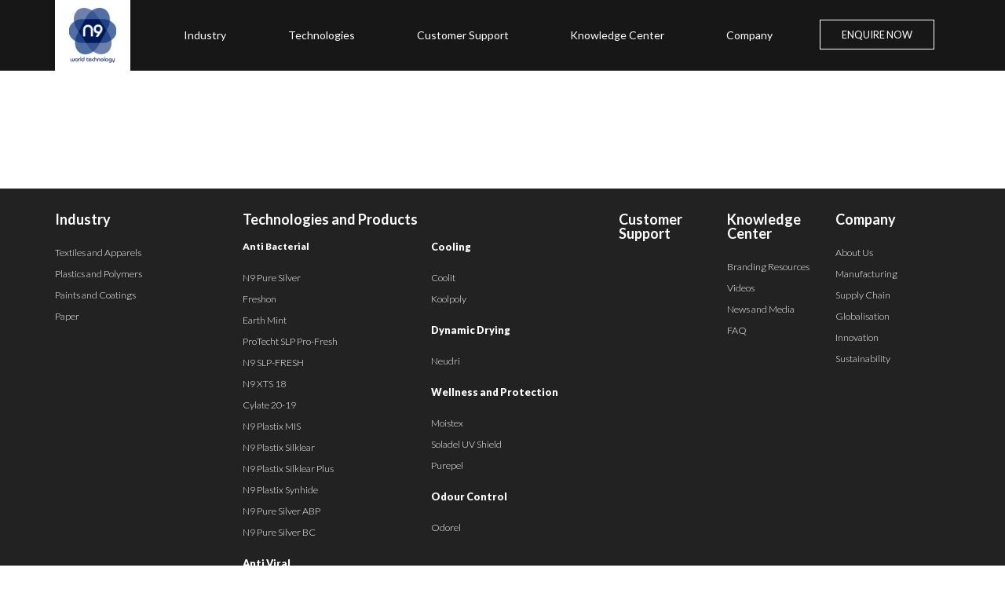

--- FILE ---
content_type: text/html; charset=UTF-8
request_url: https://n9world.com/n9_faq/is-neudri-applicable-for-cotton-articles/
body_size: 226133
content:
<!DOCTYPE html>
<html lang="en-US">

<head>
	
	<meta charset="UTF-8">
	<meta name="viewport" content="width=device-width, initial-scale=1, minimum-scale=1">
	<link rel="profile" href="http://gmpg.org/xfn/11">
		<meta name='robots' content='index, follow, max-image-preview:large, max-snippet:-1, max-video-preview:-1' />

	<!-- This site is optimized with the Yoast SEO plugin v19.7.1 - https://yoast.com/wordpress/plugins/seo/ -->
	<title>Is Neudri applicable for cotton articles? - n9 world technologies</title>
	<link rel="canonical" href="https://n9world.com/n9_faq/is-neudri-applicable-for-cotton-articles/" />
	<meta property="og:locale" content="en_US" />
	<meta property="og:type" content="article" />
	<meta property="og:title" content="Is Neudri applicable for cotton articles? - n9 world technologies" />
	<meta property="og:description" content="Neudri is designed to work on Polyester rich textiles to improve their wicking and drying properties." />
	<meta property="og:url" content="https://n9world.com/n9_faq/is-neudri-applicable-for-cotton-articles/" />
	<meta property="og:site_name" content="n9 world technologies" />
	<meta property="article:modified_time" content="2022-09-05T10:23:39+00:00" />
	<meta name="twitter:card" content="summary_large_image" />
	<script type="application/ld+json" class="yoast-schema-graph">{"@context":"https://schema.org","@graph":[{"@type":"WebPage","@id":"https://n9world.com/n9_faq/is-neudri-applicable-for-cotton-articles/","url":"https://n9world.com/n9_faq/is-neudri-applicable-for-cotton-articles/","name":"Is Neudri applicable for cotton articles? - n9 world technologies","isPartOf":{"@id":"https://n9world.com/#website"},"datePublished":"2022-09-05T10:21:51+00:00","dateModified":"2022-09-05T10:23:39+00:00","breadcrumb":{"@id":"https://n9world.com/n9_faq/is-neudri-applicable-for-cotton-articles/#breadcrumb"},"inLanguage":"en-US","potentialAction":[{"@type":"ReadAction","target":["https://n9world.com/n9_faq/is-neudri-applicable-for-cotton-articles/"]}]},{"@type":"BreadcrumbList","@id":"https://n9world.com/n9_faq/is-neudri-applicable-for-cotton-articles/#breadcrumb","itemListElement":[{"@type":"ListItem","position":1,"name":"Home","item":"https://n9world.com/"},{"@type":"ListItem","position":2,"name":"FAQ","item":"https://n9world.com/n9_faq/"},{"@type":"ListItem","position":3,"name":"Is Neudri applicable for cotton articles?"}]},{"@type":"WebSite","@id":"https://n9world.com/#website","url":"https://n9world.com/","name":"n9 world technologies","description":"","publisher":{"@id":"https://n9world.com/#organization"},"potentialAction":[{"@type":"SearchAction","target":{"@type":"EntryPoint","urlTemplate":"https://n9world.com/?s={search_term_string}"},"query-input":"required name=search_term_string"}],"inLanguage":"en-US"},{"@type":"Organization","@id":"https://n9world.com/#organization","name":"n9 world technologies","url":"https://n9world.com/","sameAs":[],"logo":{"@type":"ImageObject","inLanguage":"en-US","@id":"https://n9world.com/#/schema/logo/image/","url":"https://n9world.com/wp-content/uploads/2022/05/logo-agency.png","contentUrl":"https://n9world.com/wp-content/uploads/2022/05/logo-agency.png","width":200,"height":200,"caption":"n9 world technologies"},"image":{"@id":"https://n9world.com/#/schema/logo/image/"}}]}</script>
	<!-- / Yoast SEO plugin. -->


<link rel='dns-prefetch' href='//fonts.googleapis.com' />
<link rel="alternate" type="application/rss+xml" title="n9 world technologies &raquo; Feed" href="https://n9world.com/feed/" />
<link rel="alternate" type="application/rss+xml" title="n9 world technologies &raquo; Comments Feed" href="https://n9world.com/comments/feed/" />
<link rel="alternate" title="oEmbed (JSON)" type="application/json+oembed" href="https://n9world.com/wp-json/oembed/1.0/embed?url=https%3A%2F%2Fn9world.com%2Fn9_faq%2Fis-neudri-applicable-for-cotton-articles%2F" />
<link rel="alternate" title="oEmbed (XML)" type="text/xml+oembed" href="https://n9world.com/wp-json/oembed/1.0/embed?url=https%3A%2F%2Fn9world.com%2Fn9_faq%2Fis-neudri-applicable-for-cotton-articles%2F&#038;format=xml" />
<style id='wp-img-auto-sizes-contain-inline-css' type='text/css'>
img:is([sizes=auto i],[sizes^="auto," i]){contain-intrinsic-size:3000px 1500px}
/*# sourceURL=wp-img-auto-sizes-contain-inline-css */
</style>
<style id='wp-emoji-styles-inline-css' type='text/css'>

	img.wp-smiley, img.emoji {
		display: inline !important;
		border: none !important;
		box-shadow: none !important;
		height: 1em !important;
		width: 1em !important;
		margin: 0 0.07em !important;
		vertical-align: -0.1em !important;
		background: none !important;
		padding: 0 !important;
	}
/*# sourceURL=wp-emoji-styles-inline-css */
</style>
<link rel='stylesheet' id='wp-block-library-css' href='https://n9world.com/wp-includes/css/dist/block-library/style.min.css?ver=6.9' type='text/css' media='all' />
<style id='global-styles-inline-css' type='text/css'>
:root{--wp--preset--aspect-ratio--square: 1;--wp--preset--aspect-ratio--4-3: 4/3;--wp--preset--aspect-ratio--3-4: 3/4;--wp--preset--aspect-ratio--3-2: 3/2;--wp--preset--aspect-ratio--2-3: 2/3;--wp--preset--aspect-ratio--16-9: 16/9;--wp--preset--aspect-ratio--9-16: 9/16;--wp--preset--color--black: #000000;--wp--preset--color--cyan-bluish-gray: #abb8c3;--wp--preset--color--white: #ffffff;--wp--preset--color--pale-pink: #f78da7;--wp--preset--color--vivid-red: #cf2e2e;--wp--preset--color--luminous-vivid-orange: #ff6900;--wp--preset--color--luminous-vivid-amber: #fcb900;--wp--preset--color--light-green-cyan: #7bdcb5;--wp--preset--color--vivid-green-cyan: #00d084;--wp--preset--color--pale-cyan-blue: #8ed1fc;--wp--preset--color--vivid-cyan-blue: #0693e3;--wp--preset--color--vivid-purple: #9b51e0;--wp--preset--color--neve-link-color: var(--nv-primary-accent);--wp--preset--color--neve-link-hover-color: var(--nv-secondary-accent);--wp--preset--color--nv-site-bg: var(--nv-site-bg);--wp--preset--color--nv-light-bg: var(--nv-light-bg);--wp--preset--color--nv-dark-bg: var(--nv-dark-bg);--wp--preset--color--neve-text-color: var(--nv-text-color);--wp--preset--color--nv-text-dark-bg: var(--nv-text-dark-bg);--wp--preset--color--nv-c-1: var(--nv-c-1);--wp--preset--color--nv-c-2: var(--nv-c-2);--wp--preset--gradient--vivid-cyan-blue-to-vivid-purple: linear-gradient(135deg,rgb(6,147,227) 0%,rgb(155,81,224) 100%);--wp--preset--gradient--light-green-cyan-to-vivid-green-cyan: linear-gradient(135deg,rgb(122,220,180) 0%,rgb(0,208,130) 100%);--wp--preset--gradient--luminous-vivid-amber-to-luminous-vivid-orange: linear-gradient(135deg,rgb(252,185,0) 0%,rgb(255,105,0) 100%);--wp--preset--gradient--luminous-vivid-orange-to-vivid-red: linear-gradient(135deg,rgb(255,105,0) 0%,rgb(207,46,46) 100%);--wp--preset--gradient--very-light-gray-to-cyan-bluish-gray: linear-gradient(135deg,rgb(238,238,238) 0%,rgb(169,184,195) 100%);--wp--preset--gradient--cool-to-warm-spectrum: linear-gradient(135deg,rgb(74,234,220) 0%,rgb(151,120,209) 20%,rgb(207,42,186) 40%,rgb(238,44,130) 60%,rgb(251,105,98) 80%,rgb(254,248,76) 100%);--wp--preset--gradient--blush-light-purple: linear-gradient(135deg,rgb(255,206,236) 0%,rgb(152,150,240) 100%);--wp--preset--gradient--blush-bordeaux: linear-gradient(135deg,rgb(254,205,165) 0%,rgb(254,45,45) 50%,rgb(107,0,62) 100%);--wp--preset--gradient--luminous-dusk: linear-gradient(135deg,rgb(255,203,112) 0%,rgb(199,81,192) 50%,rgb(65,88,208) 100%);--wp--preset--gradient--pale-ocean: linear-gradient(135deg,rgb(255,245,203) 0%,rgb(182,227,212) 50%,rgb(51,167,181) 100%);--wp--preset--gradient--electric-grass: linear-gradient(135deg,rgb(202,248,128) 0%,rgb(113,206,126) 100%);--wp--preset--gradient--midnight: linear-gradient(135deg,rgb(2,3,129) 0%,rgb(40,116,252) 100%);--wp--preset--font-size--small: 13px;--wp--preset--font-size--medium: 20px;--wp--preset--font-size--large: 36px;--wp--preset--font-size--x-large: 42px;--wp--preset--spacing--20: 0.44rem;--wp--preset--spacing--30: 0.67rem;--wp--preset--spacing--40: 1rem;--wp--preset--spacing--50: 1.5rem;--wp--preset--spacing--60: 2.25rem;--wp--preset--spacing--70: 3.38rem;--wp--preset--spacing--80: 5.06rem;--wp--preset--shadow--natural: 6px 6px 9px rgba(0, 0, 0, 0.2);--wp--preset--shadow--deep: 12px 12px 50px rgba(0, 0, 0, 0.4);--wp--preset--shadow--sharp: 6px 6px 0px rgba(0, 0, 0, 0.2);--wp--preset--shadow--outlined: 6px 6px 0px -3px rgb(255, 255, 255), 6px 6px rgb(0, 0, 0);--wp--preset--shadow--crisp: 6px 6px 0px rgb(0, 0, 0);}:where(.is-layout-flex){gap: 0.5em;}:where(.is-layout-grid){gap: 0.5em;}body .is-layout-flex{display: flex;}.is-layout-flex{flex-wrap: wrap;align-items: center;}.is-layout-flex > :is(*, div){margin: 0;}body .is-layout-grid{display: grid;}.is-layout-grid > :is(*, div){margin: 0;}:where(.wp-block-columns.is-layout-flex){gap: 2em;}:where(.wp-block-columns.is-layout-grid){gap: 2em;}:where(.wp-block-post-template.is-layout-flex){gap: 1.25em;}:where(.wp-block-post-template.is-layout-grid){gap: 1.25em;}.has-black-color{color: var(--wp--preset--color--black) !important;}.has-cyan-bluish-gray-color{color: var(--wp--preset--color--cyan-bluish-gray) !important;}.has-white-color{color: var(--wp--preset--color--white) !important;}.has-pale-pink-color{color: var(--wp--preset--color--pale-pink) !important;}.has-vivid-red-color{color: var(--wp--preset--color--vivid-red) !important;}.has-luminous-vivid-orange-color{color: var(--wp--preset--color--luminous-vivid-orange) !important;}.has-luminous-vivid-amber-color{color: var(--wp--preset--color--luminous-vivid-amber) !important;}.has-light-green-cyan-color{color: var(--wp--preset--color--light-green-cyan) !important;}.has-vivid-green-cyan-color{color: var(--wp--preset--color--vivid-green-cyan) !important;}.has-pale-cyan-blue-color{color: var(--wp--preset--color--pale-cyan-blue) !important;}.has-vivid-cyan-blue-color{color: var(--wp--preset--color--vivid-cyan-blue) !important;}.has-vivid-purple-color{color: var(--wp--preset--color--vivid-purple) !important;}.has-black-background-color{background-color: var(--wp--preset--color--black) !important;}.has-cyan-bluish-gray-background-color{background-color: var(--wp--preset--color--cyan-bluish-gray) !important;}.has-white-background-color{background-color: var(--wp--preset--color--white) !important;}.has-pale-pink-background-color{background-color: var(--wp--preset--color--pale-pink) !important;}.has-vivid-red-background-color{background-color: var(--wp--preset--color--vivid-red) !important;}.has-luminous-vivid-orange-background-color{background-color: var(--wp--preset--color--luminous-vivid-orange) !important;}.has-luminous-vivid-amber-background-color{background-color: var(--wp--preset--color--luminous-vivid-amber) !important;}.has-light-green-cyan-background-color{background-color: var(--wp--preset--color--light-green-cyan) !important;}.has-vivid-green-cyan-background-color{background-color: var(--wp--preset--color--vivid-green-cyan) !important;}.has-pale-cyan-blue-background-color{background-color: var(--wp--preset--color--pale-cyan-blue) !important;}.has-vivid-cyan-blue-background-color{background-color: var(--wp--preset--color--vivid-cyan-blue) !important;}.has-vivid-purple-background-color{background-color: var(--wp--preset--color--vivid-purple) !important;}.has-black-border-color{border-color: var(--wp--preset--color--black) !important;}.has-cyan-bluish-gray-border-color{border-color: var(--wp--preset--color--cyan-bluish-gray) !important;}.has-white-border-color{border-color: var(--wp--preset--color--white) !important;}.has-pale-pink-border-color{border-color: var(--wp--preset--color--pale-pink) !important;}.has-vivid-red-border-color{border-color: var(--wp--preset--color--vivid-red) !important;}.has-luminous-vivid-orange-border-color{border-color: var(--wp--preset--color--luminous-vivid-orange) !important;}.has-luminous-vivid-amber-border-color{border-color: var(--wp--preset--color--luminous-vivid-amber) !important;}.has-light-green-cyan-border-color{border-color: var(--wp--preset--color--light-green-cyan) !important;}.has-vivid-green-cyan-border-color{border-color: var(--wp--preset--color--vivid-green-cyan) !important;}.has-pale-cyan-blue-border-color{border-color: var(--wp--preset--color--pale-cyan-blue) !important;}.has-vivid-cyan-blue-border-color{border-color: var(--wp--preset--color--vivid-cyan-blue) !important;}.has-vivid-purple-border-color{border-color: var(--wp--preset--color--vivid-purple) !important;}.has-vivid-cyan-blue-to-vivid-purple-gradient-background{background: var(--wp--preset--gradient--vivid-cyan-blue-to-vivid-purple) !important;}.has-light-green-cyan-to-vivid-green-cyan-gradient-background{background: var(--wp--preset--gradient--light-green-cyan-to-vivid-green-cyan) !important;}.has-luminous-vivid-amber-to-luminous-vivid-orange-gradient-background{background: var(--wp--preset--gradient--luminous-vivid-amber-to-luminous-vivid-orange) !important;}.has-luminous-vivid-orange-to-vivid-red-gradient-background{background: var(--wp--preset--gradient--luminous-vivid-orange-to-vivid-red) !important;}.has-very-light-gray-to-cyan-bluish-gray-gradient-background{background: var(--wp--preset--gradient--very-light-gray-to-cyan-bluish-gray) !important;}.has-cool-to-warm-spectrum-gradient-background{background: var(--wp--preset--gradient--cool-to-warm-spectrum) !important;}.has-blush-light-purple-gradient-background{background: var(--wp--preset--gradient--blush-light-purple) !important;}.has-blush-bordeaux-gradient-background{background: var(--wp--preset--gradient--blush-bordeaux) !important;}.has-luminous-dusk-gradient-background{background: var(--wp--preset--gradient--luminous-dusk) !important;}.has-pale-ocean-gradient-background{background: var(--wp--preset--gradient--pale-ocean) !important;}.has-electric-grass-gradient-background{background: var(--wp--preset--gradient--electric-grass) !important;}.has-midnight-gradient-background{background: var(--wp--preset--gradient--midnight) !important;}.has-small-font-size{font-size: var(--wp--preset--font-size--small) !important;}.has-medium-font-size{font-size: var(--wp--preset--font-size--medium) !important;}.has-large-font-size{font-size: var(--wp--preset--font-size--large) !important;}.has-x-large-font-size{font-size: var(--wp--preset--font-size--x-large) !important;}
/*# sourceURL=global-styles-inline-css */
</style>

<style id='classic-theme-styles-inline-css' type='text/css'>
/*! This file is auto-generated */
.wp-block-button__link{color:#fff;background-color:#32373c;border-radius:9999px;box-shadow:none;text-decoration:none;padding:calc(.667em + 2px) calc(1.333em + 2px);font-size:1.125em}.wp-block-file__button{background:#32373c;color:#fff;text-decoration:none}
/*# sourceURL=/wp-includes/css/classic-themes.min.css */
</style>
<link rel='stylesheet' id='contact-form-7-css' href='https://n9world.com/wp-content/plugins/contact-form-7/includes/css/styles.css?ver=5.5.6.1' type='text/css' media='all' />
<link rel='stylesheet' id='woocommerce-layout-css' href='https://n9world.com/wp-content/plugins/woocommerce/assets/css/woocommerce-layout.css?ver=6.5.1' type='text/css' media='all' />
<link rel='stylesheet' id='woocommerce-smallscreen-css' href='https://n9world.com/wp-content/plugins/woocommerce/assets/css/woocommerce-smallscreen.css?ver=6.5.1' type='text/css' media='only screen and (max-width: 768px)' />
<link rel='stylesheet' id='woocommerce-general-css' href='https://n9world.com/wp-content/plugins/woocommerce/assets/css/woocommerce.css?ver=6.5.1' type='text/css' media='all' />
<style id='woocommerce-inline-inline-css' type='text/css'>
.woocommerce form .form-row .required { visibility: visible; }
/*# sourceURL=woocommerce-inline-inline-css */
</style>
<link rel='stylesheet' id='hfe-style-css' href='https://n9world.com/wp-content/plugins/header-footer-elementor/assets/css/header-footer-elementor.css?ver=1.6.10' type='text/css' media='all' />
<link rel='stylesheet' id='elementor-icons-css' href='https://n9world.com/wp-content/plugins/elementor/assets/lib/eicons/css/elementor-icons.min.css?ver=5.15.0' type='text/css' media='all' />
<link rel='stylesheet' id='elementor-frontend-css' href='https://n9world.com/wp-content/plugins/elementor/assets/css/frontend-lite.min.css?ver=3.6.5' type='text/css' media='all' />
<link rel='stylesheet' id='elementor-post-6-css' href='https://n9world.com/wp-content/uploads/elementor/css/post-6.css?ver=1665479047' type='text/css' media='all' />
<link rel='stylesheet' id='elementor-pro-css' href='https://n9world.com/wp-content/plugins/elementor-pro/assets/css/frontend-lite.min.css?ver=3.7.1' type='text/css' media='all' />
<link rel='stylesheet' id='elementor-post-1349-css' href='https://n9world.com/wp-content/uploads/elementor/css/post-1349.css?ver=1737373868' type='text/css' media='all' />
<link rel='stylesheet' id='hfe-widgets-style-css' href='https://n9world.com/wp-content/plugins/header-footer-elementor/inc/widgets-css/frontend.css?ver=1.6.10' type='text/css' media='all' />
<link rel='stylesheet' id='elementor-post-97-css' href='https://n9world.com/wp-content/uploads/elementor/css/post-97.css?ver=1737373732' type='text/css' media='all' />
<link rel='stylesheet' id='megamenu-css' href='https://n9world.com/wp-content/uploads/maxmegamenu/style.css?ver=0d2d1a' type='text/css' media='all' />
<link rel='stylesheet' id='dashicons-css' href='https://n9world.com/wp-includes/css/dashicons.min.css?ver=6.9' type='text/css' media='all' />
<link rel='stylesheet' id='parent-style-css' href='https://n9world.com/wp-content/themes/n9tech/style.css?ver=3.2.5' type='text/css' media='all' />
<link rel='stylesheet' id='child-style-css' href='https://n9world.com/wp-content/themes/n9tech-child/style.css?ver=3.0.10' type='text/css' media='all' />
<link rel='stylesheet' id='bootstrap-5-css-css' href='https://n9world.com/wp-content/themes/n9tech-child/public/css/n9tech-bootstrap-5.css?ver=6.9' type='text/css' media='all' />
<link rel='stylesheet' id='swiper-slider-css-css' href='https://n9world.com/wp-content/themes/n9tech-child/public/css/swiper-bundle.min.css?ver=6.9' type='text/css' media='all' />
<link rel='stylesheet' id='image-carousel-css-css' href='https://n9world.com/wp-content/themes/n9tech-child/public/css/n9-image-carousel.css?ver=6.9' type='text/css' media='all' />
<link rel='stylesheet' id='enquiry-form-css-css' href='https://n9world.com/wp-content/themes/n9tech-child/public/css/n9-enquiry-form.css?ver=6.9' type='text/css' media='all' />
<link rel='stylesheet' id='n9tech-header-css-css' href='https://n9world.com/wp-content/themes/n9tech-child/public/css/n9tech-header.css?ver=6.9' type='text/css' media='all' />
<link rel='stylesheet' id='Product-tag-widget-css-css' href='https://n9world.com/wp-content/themes/n9tech-child/admin/css/n9-product-widget.css?ver=6.9' type='text/css' media='all' />
<link rel='stylesheet' id='latest-post-css-css' href='https://n9world.com/wp-content/themes/n9tech-child/admin/css/n9-latest-post-widget.css?ver=6.9' type='text/css' media='all' />
<link rel='stylesheet' id='n9-video-css-css' href='https://n9world.com/wp-content/themes/n9tech-child/admin/css/n9-video.css?ver=6.9' type='text/css' media='all' />
<link rel='stylesheet' id='neve-woocommerce-css' href='https://n9world.com/wp-content/themes/n9tech/assets/css/woocommerce.min.css?ver=3.2.5' type='text/css' media='all' />
<link rel='stylesheet' id='neve-style-css' href='https://n9world.com/wp-content/themes/n9tech/style-main-new.min.css?ver=3.2.5' type='text/css' media='all' />
<style id='neve-style-inline-css' type='text/css'>
.nv-meta-list li.meta:not(:last-child):after { content:"/" }
 :root{ --container: 748px;--postwidth:100%; --primarybtnbg: var(--nv-secondary-accent); --secondarybtnbg: var(--nv-primary-accent); --primarybtnhoverbg: rgba(0, 0, 0, 0); --secondarybtnhoverbg: var(--nv-primary-accent); --primarybtncolor: var(--nv-text-color); --secondarybtncolor: var(--nv-text-dark-bg); --primarybtnhovercolor: #000000; --secondarybtnhovercolor: var(--nv-text-dark-bg);--btnpadding:16px 35px;--primarybtnpadding:16px 35px;--secondarybtnpadding:16px 35px; --btnfs: 14px; --btnlineheight: 1.6em; --bodyfontfamily: Lato; --bodyfontsize: 15px; --bodylineheight: 1.6em; --bodyletterspacing: 0px; --bodyfontweight: 400; --bodytexttransform: none; --headingsfontfamily: Poppins; --h1fontsize: 39px; --h1fontweight: 600; --h1lineheight: 1.2em; --h1letterspacing: 0px; --h1texttransform: none; --h2fontsize: 30px; --h2fontweight: 600; --h2lineheight: 1.3em; --h2letterspacing: 0px; --h2texttransform: none; --h3fontsize: 20px; --h3fontweight: 600; --h3lineheight: 1.3em; --h3letterspacing: 0px; --h3texttransform: none; --h4fontsize: 16px; --h4fontweight: 600; --h4lineheight: 1.3em; --h4letterspacing: 0px; --h4texttransform: none; --h5fontsize: 14px; --h5fontweight: 600; --h5lineheight: 1.3em; --h5letterspacing: 0px; --h5texttransform: none; --h6fontsize: 14px; --h6fontweight: 600; --h6lineheight: 1.3em; --h6letterspacing: 0px; --h6texttransform: none;--formfieldborderwidth:2px;--formfieldborderradius:3px; --formfieldbgcolor: var(--nv-site-bg); --formfieldbordercolor: #dddddd; --formfieldcolor: var(--nv-text-color);--formfieldpadding:10px 12px; } .single-post-container .alignfull > [class*="__inner-container"], .single-post-container .alignwide > [class*="__inner-container"]{ max-width:718px } .single-product .alignfull > [class*="__inner-container"], .single-product .alignwide > [class*="__inner-container"]{ max-width:718px } .nv-meta-list{ --avatarsize: 20px; } .single .nv-meta-list{ --avatarsize: 20px; } .nv-is-boxed.nv-comments-wrap{ --padding:20px; } .nv-is-boxed.comment-respond{ --padding:20px; } .global-styled{ --bgcolor: var(--nv-site-bg); } .header-top{ --rowbcolor: var(--nv-light-bg); --color: var(--nv-text-color); --bgcolor: var(--nv-site-bg); } .header-main{ --rowbcolor: var(--nv-light-bg); --color: var(--nv-text-color); --bgcolor: var(--nv-site-bg); } .header-bottom{ --rowbcolor: var(--nv-light-bg); --color: var(--nv-text-color); --bgcolor: var(--nv-site-bg); } .header-menu-sidebar-bg{ --justify: flex-start; --textalign: left;--flexg: 1; --color: var(--nv-text-color); --bgcolor: var(--nv-site-bg); } .header-menu-sidebar{ width: 360px; } .builder-item--logo{ --maxwidth: 32px;--padding:10px 0; --textalign: left;--justify: flex-start; } .builder-item--nav-icon,.header-menu-sidebar .close-sidebar-panel .navbar-toggle{ --color: var(--nv-text-color);--borderradius:3px;--borderwidth:0; } .builder-item--nav-icon{ --padding:10px 15px 10px 15px;; } .builder-item--primary-menu{ --color: var(--nv-text-color); --hovercolor: var(--nv-secondary-accent); --activecolor: var(--nv-text-color); --spacing: 20px; --height: 25px; --fontsize: 1em; --lineheight: 1.6em; --letterspacing: 0px; --fontweight: 600; --texttransform: uppercase; --iconsize: 1em; } .hfg-is-group.has-primary-menu .inherit-ff{ --inheritedfw: 600; } .builder-item--button_base{ --padding:8px 12px; } .builder-item--header_search{ --height: 45px;--formfieldborderwidth:2px;--formfieldborderradius:2px; --formfieldbordercolor: var(--nv-primary-accent); --formfieldcolor: var(--nv-primary-accent); } .builder-item--header_search_responsive{ --iconsize: 15px; --color: var(--nv-primary-accent); --hovercolor: var(--nv-dark-bg); --formfieldfontsize: 14px;--formfieldborderwidth:1px;--formfieldborderradius:2px; --formfieldbordercolor: var(--nv-primary-accent); --formfieldcolor: var(--nv-primary-accent); --height: 40px;--padding:0 10px; } .footer-top-inner .row{ grid-template-columns:1fr 1fr 1fr; --valign: flex-start; } .footer-top{ --rowbcolor: var(--nv-light-bg); --color: var(--nv-text-color); --bgcolor: var(--nv-site-bg); } .footer-bottom-inner .row{ grid-template-columns:1fr 1fr 1fr; --valign: flex-start; } .footer-bottom{ --rowbcolor: var(--nv-light-bg); --color: var(--nv-primary-accent); --bgcolor: var(--nv-site-bg); } .item--inner.builder-item--footer_copyright{ --color: var(--nv-primary-accent); } .builder-item--footer_copyright{ --fontsize: 1em; --lineheight: 1.6; --letterspacing: 0px; --fontweight: 500; --texttransform: none; --iconsize: 1em; --textalign: center;--justify: center; } @media(min-width: 576px){ :root{ --container: 992px;--postwidth:100%;--btnpadding:16px 35px;--primarybtnpadding:16px 35px;--secondarybtnpadding:16px 35px; --btnfs: 14px; --btnlineheight: 1.6em; --bodyfontsize: 16px; --bodylineheight: 1.6em; --bodyletterspacing: 0px; --h1fontsize: 55px; --h1lineheight: 1.3em; --h1letterspacing: 0px; --h2fontsize: 35px; --h2lineheight: 1.3em; --h2letterspacing: 0px; --h3fontsize: 20px; --h3lineheight: 1.3em; --h3letterspacing: 0px; --h4fontsize: 16px; --h4lineheight: 1.3em; --h4letterspacing: 0px; --h5fontsize: 14px; --h5lineheight: 1.3em; --h5letterspacing: 0px; --h6fontsize: 14px; --h6lineheight: 1.3em; --h6letterspacing: 0px; } .single-post-container .alignfull > [class*="__inner-container"], .single-post-container .alignwide > [class*="__inner-container"]{ max-width:962px } .single-product .alignfull > [class*="__inner-container"], .single-product .alignwide > [class*="__inner-container"]{ max-width:962px } .nv-meta-list{ --avatarsize: 20px; } .single .nv-meta-list{ --avatarsize: 20px; } .nv-is-boxed.nv-comments-wrap{ --padding:30px; } .nv-is-boxed.comment-respond{ --padding:30px; } .header-menu-sidebar-bg{ --justify: flex-start; --textalign: left;--flexg: 1; } .header-menu-sidebar{ width: 360px; } .builder-item--logo{ --maxwidth: 32px;--padding:10px 0; --textalign: left;--justify: flex-start; } .builder-item--nav-icon{ --padding:10px 15px; } .builder-item--primary-menu{ --spacing: 20px; --height: 25px; --fontsize: 1em; --lineheight: 1.6em; --letterspacing: 0px; --iconsize: 1em; } .builder-item--button_base{ --padding:8px 12px; } .builder-item--header_search{ --height: 40px;--formfieldborderwidth:1px;--formfieldborderradius:2px; } .builder-item--header_search_responsive{ --formfieldfontsize: 14px;--formfieldborderwidth:1px;--formfieldborderradius:2px; --height: 40px;--padding:0 10px; } .builder-item--footer_copyright{ --fontsize: 1em; --lineheight: 1.6; --letterspacing: 0px; --iconsize: 1em; --textalign: center;--justify: center; } }@media(min-width: 960px){ :root{ --container: 1170px;--postwidth:100%;--btnpadding:16px 35px;--primarybtnpadding:16px 35px;--secondarybtnpadding:16px 35px; --btnfs: 16px; --btnlineheight: 1.6em; --bodyfontsize: 17px; --bodylineheight: 1.7em; --bodyletterspacing: 0px; --h1fontsize: 70px; --h1lineheight: 1.3em; --h1letterspacing: 0px; --h2fontsize: 50px; --h2lineheight: 1.3em; --h2letterspacing: 0px; --h3fontsize: 24px; --h3lineheight: 1.3em; --h3letterspacing: 0px; --h4fontsize: 20px; --h4lineheight: 1.3em; --h4letterspacing: 0px; --h5fontsize: 16px; --h5lineheight: 1.3em; --h5letterspacing: 0px; --h6fontsize: 16px; --h6lineheight: 1.3em; --h6letterspacing: 0px; } body:not(.single):not(.archive):not(.blog):not(.search):not(.error404) .neve-main > .container .col, body.post-type-archive-course .neve-main > .container .col, body.post-type-archive-llms_membership .neve-main > .container .col{ max-width: 100%; } body:not(.single):not(.archive):not(.blog):not(.search):not(.error404) .nv-sidebar-wrap, body.post-type-archive-course .nv-sidebar-wrap, body.post-type-archive-llms_membership .nv-sidebar-wrap{ max-width: 0%; } .neve-main > .archive-container .nv-index-posts.col{ max-width: 100%; } .neve-main > .archive-container .nv-sidebar-wrap{ max-width: 0%; } .neve-main > .single-post-container .nv-single-post-wrap.col{ max-width: 70%; } .single-post-container .alignfull > [class*="__inner-container"], .single-post-container .alignwide > [class*="__inner-container"]{ max-width:789px } .container-fluid.single-post-container .alignfull > [class*="__inner-container"], .container-fluid.single-post-container .alignwide > [class*="__inner-container"]{ max-width:calc(70% + 15px) } .neve-main > .single-post-container .nv-sidebar-wrap{ max-width: 30%; } .archive.woocommerce .neve-main > .shop-container .nv-shop.col{ max-width: 70%; } .archive.woocommerce .neve-main > .shop-container .nv-sidebar-wrap{ max-width: 30%; } .single-product .neve-main > .shop-container .nv-shop.col{ max-width: 100%; } .single-product .alignfull > [class*="__inner-container"], .single-product .alignwide > [class*="__inner-container"]{ max-width:1140px } .single-product .container-fluid .alignfull > [class*="__inner-container"], .single-product .alignwide > [class*="__inner-container"]{ max-width:calc(100% + 15px) } .single-product .neve-main > .shop-container .nv-sidebar-wrap{ max-width: 0%; } .nv-meta-list{ --avatarsize: 20px; } .single .nv-meta-list{ --avatarsize: 20px; } .nv-is-boxed.nv-comments-wrap{ --padding:40px; } .nv-is-boxed.comment-respond{ --padding:40px; } .header-menu-sidebar-bg{ --justify: flex-start; --textalign: left;--flexg: 1; } .header-menu-sidebar{ width: 360px; } .builder-item--logo{ --maxwidth: 32px;--padding:10px 0; --textalign: left;--justify: flex-start; } .builder-item--nav-icon{ --padding:10px 15px; } .builder-item--primary-menu{ --spacing: 20px; --height: 25px; --fontsize: 0.8em; --lineheight: 1.6em; --letterspacing: 0px; --iconsize: 0.8em; } .builder-item--button_base{ --padding:8px 16px; } .builder-item--header_search{ --height: 40px;--formfieldborderwidth:1px;--formfieldborderradius:2px; } .builder-item--header_search_responsive{ --formfieldfontsize: 27px;--formfieldborderwidth:4px;--formfieldborderradius:2px; --height: 58px;--padding:0 10px; } .builder-item--footer_copyright{ --fontsize: 1em; --lineheight: 1.6; --letterspacing: 0px; --iconsize: 1em; --textalign: center;--justify: center; } }.nv-content-wrap .elementor a:not(.button):not(.wp-block-file__button){ text-decoration: none; }:root{--nv-primary-accent:#2b2b2b;--nv-secondary-accent:#fcaf3b;--nv-site-bg:#ffffff;--nv-light-bg:#ededed;--nv-dark-bg:#14171c;--nv-text-color:#14171c;--nv-text-dark-bg:#ffffff;--nv-c-1:#77b978;--nv-c-2:#f37262;--nv-fallback-ff:Arial, Helvetica, sans-serif;}
:root{--e-global-color-nvprimaryaccent:#2b2b2b;--e-global-color-nvsecondaryaccent:#fcaf3b;--e-global-color-nvsitebg:#ffffff;--e-global-color-nvlightbg:#ededed;--e-global-color-nvdarkbg:#14171c;--e-global-color-nvtextcolor:#14171c;--e-global-color-nvtextdarkbg:#ffffff;--e-global-color-nvc1:#77b978;--e-global-color-nvc2:#f37262;}
/*# sourceURL=neve-style-inline-css */
</style>
<link rel='stylesheet' id='elementor-post-3884-css' href='https://n9world.com/wp-content/uploads/elementor/css/post-3884.css?ver=1665479048' type='text/css' media='all' />
<link rel='stylesheet' id='neve-google-font-lato-css' href='//fonts.googleapis.com/css?family=Lato%3A400%2C600%2C500&#038;display=swap&#038;ver=3.2.5' type='text/css' media='all' />
<link rel='stylesheet' id='neve-google-font-poppins-css' href='//fonts.googleapis.com/css?family=Poppins%3A400%2C600&#038;display=swap&#038;ver=3.2.5' type='text/css' media='all' />
<link rel='stylesheet' id='google-fonts-1-css' href='https://fonts.googleapis.com/css?family=Roboto%3A100%2C100italic%2C200%2C200italic%2C300%2C300italic%2C400%2C400italic%2C500%2C500italic%2C600%2C600italic%2C700%2C700italic%2C800%2C800italic%2C900%2C900italic%7CRoboto+Slab%3A100%2C100italic%2C200%2C200italic%2C300%2C300italic%2C400%2C400italic%2C500%2C500italic%2C600%2C600italic%2C700%2C700italic%2C800%2C800italic%2C900%2C900italic%7CLato%3A100%2C100italic%2C200%2C200italic%2C300%2C300italic%2C400%2C400italic%2C500%2C500italic%2C600%2C600italic%2C700%2C700italic%2C800%2C800italic%2C900%2C900italic&#038;display=auto&#038;ver=6.9' type='text/css' media='all' />
<link rel='stylesheet' id='elementor-icons-shared-0-css' href='https://n9world.com/wp-content/plugins/elementor/assets/lib/font-awesome/css/fontawesome.min.css?ver=5.15.3' type='text/css' media='all' />
<link rel='stylesheet' id='elementor-icons-fa-solid-css' href='https://n9world.com/wp-content/plugins/elementor/assets/lib/font-awesome/css/solid.min.css?ver=5.15.3' type='text/css' media='all' />
<script type="text/javascript" src="https://n9world.com/wp-includes/js/jquery/jquery.min.js?ver=3.7.1" id="jquery-core-js"></script>
<script type="text/javascript" src="https://n9world.com/wp-includes/js/jquery/jquery-migrate.min.js?ver=3.4.1" id="jquery-migrate-js"></script>
<script type="text/javascript" src="https://n9world.com/wp-content/themes/n9tech-child/public/js/bootstrap.bundle.min.js?ver=6.9" id="bootstrap-5-js-js"></script>
<script type="text/javascript" src="https://n9world.com/wp-content/themes/n9tech-child/public/js/swiper-bundle.min.js?ver=6.9" id="swiper-slider-js-js"></script>
<script type="text/javascript" src="https://n9world.com/wp-content/themes/n9tech-child/admin/js/n9-product-widget.js?ver=6.9" id="Product-tag-widget-js-js"></script>
<script type="text/javascript" src="https://n9world.com/wp-content/themes/n9tech-child/admin/js/n9-latest-post-widget.js?ver=6.9" id="latest-post-js-js"></script>
<script type="text/javascript" src="https://n9world.com/wp-content/themes/n9tech-child/admin/js/n9-video-widget.js?ver=6.9" id="n9-video-js-js"></script>
<link rel="https://api.w.org/" href="https://n9world.com/wp-json/" /><link rel="alternate" title="JSON" type="application/json" href="https://n9world.com/wp-json/wp/v2/n9_faq/8196" /><link rel="EditURI" type="application/rsd+xml" title="RSD" href="https://n9world.com/xmlrpc.php?rsd" />
<meta name="generator" content="WordPress 6.9" />
<meta name="generator" content="WooCommerce 6.5.1" />
<link rel='shortlink' href='https://n9world.com/?p=8196' />
	<noscript><style>.woocommerce-product-gallery{ opacity: 1 !important; }</style></noscript>
	<link rel="icon" href="https://n9world.com/wp-content/uploads/2022/05/Logo.svg" sizes="32x32" />
<link rel="icon" href="https://n9world.com/wp-content/uploads/2022/05/Logo.svg" sizes="192x192" />
<link rel="apple-touch-icon" href="https://n9world.com/wp-content/uploads/2022/05/Logo.svg" />
<meta name="msapplication-TileImage" content="https://n9world.com/wp-content/uploads/2022/05/Logo.svg" />
		<style type="text/css" id="wp-custom-css">
			.elementor-1349 .elementor-element.elementor-element-67c4d92 .hfe-site-logo-set .hfe-site-logo-container {
	width: 96px !important;
	height: 90px !important;
}

.elementor-1349 .elementor-element.elementor-element-67c4d92 .hfe-site-logo .hfe-site-logo-container img {
  
    margin: 10px 18px ;
}

@media (max-width: 767px) {
.elementor-1349 .elementor-element.elementor-element-12d4723 .hfe-site-logo .hfe-site-logo-container img {

    margin-bottom: -5px !important;
}
}

@media screen and (max-width: 768px){
	.n9_mobile_header #mega-menu-primary{
		margin-top: 13px !important;
	}
}
@media screen and (max-width: 375px){
	.n9_mobile_header #mega-menu-primary{
		margin-top: 10px !important;
	}
}

@media(min-width:1200px){
.elementor-column.elementor-col-50.elementor-top-column.elementor-element.elementor-element-4e03e1c4 * {
    height: 100%;
}

.elementor-swiper-button {
    height: auto !important;
}}

@media(max-width:767px){
.elementor-element-4e03e1c4 .elementor-widget-wrap.elementor-element-populated.e-swiper-container {
    padding: 0 !important;
} }		</style>
		<style type="text/css">/** Mega Menu CSS: fs **/</style>

	<link rel='stylesheet' id='elementor-post-1357-css' href='https://n9world.com/wp-content/uploads/elementor/css/post-1357.css?ver=1665479049' type='text/css' media='all' />
<link rel='stylesheet' id='elementor-post-1431-css' href='https://n9world.com/wp-content/uploads/elementor/css/post-1431.css?ver=1737373934' type='text/css' media='all' />
<link rel='stylesheet' id='elementor-post-1455-css' href='https://n9world.com/wp-content/uploads/elementor/css/post-1455.css?ver=1665479049' type='text/css' media='all' />
<link rel='stylesheet' id='elementor-post-1461-css' href='https://n9world.com/wp-content/uploads/elementor/css/post-1461.css?ver=1666337063' type='text/css' media='all' />
</head>

<body  class="wp-singular n9_faq-template-default single single-n9_faq postid-8196 wp-custom-logo wp-theme-n9tech wp-child-theme-n9tech-child theme-n9tech woocommerce-no-js ehf-header ehf-footer ehf-template-n9tech ehf-stylesheet-n9tech-child mega-menu-primary  nv-blog-default nv-sidebar-full-width menu_sidebar_slide_left elementor-default elementor-kit-6" id="neve_body"  >
<div class="wrapper">
	
	<header class="header"  >
		<a class="neve-skip-link show-on-focus" href="#content" >
			Skip to content		</a>
				<header id="masthead" itemscope="itemscope" itemtype="https://schema.org/WPHeader">
			<p class="main-title bhf-hidden" itemprop="headline"><a href="https://n9world.com" title="n9 world technologies" rel="home">n9 world technologies</a></p>
					<div data-elementor-type="wp-post" data-elementor-id="1349" class="elementor elementor-1349">
									<section class="elementor-section elementor-top-section elementor-element elementor-element-92702dd elementor-hidden-tablet elementor-hidden-mobile n9_desktop_header elementor-section-boxed elementor-section-height-default elementor-section-height-default" data-id="92702dd" data-element_type="section" data-settings="{&quot;background_background&quot;:&quot;classic&quot;}">
						<div class="elementor-container elementor-column-gap-default">
					<div class="elementor-column elementor-col-50 elementor-top-column elementor-element elementor-element-6673311" data-id="6673311" data-element_type="column">
			<div class="elementor-widget-wrap elementor-element-populated">
								<div class="elementor-element elementor-element-67c4d92 elementor-widget elementor-widget-site-logo" data-id="67c4d92" data-element_type="widget" data-settings="{&quot;width&quot;:{&quot;unit&quot;:&quot;px&quot;,&quot;size&quot;:60,&quot;sizes&quot;:[]},&quot;width_tablet&quot;:{&quot;unit&quot;:&quot;px&quot;,&quot;size&quot;:&quot;&quot;,&quot;sizes&quot;:[]},&quot;width_mobile&quot;:{&quot;unit&quot;:&quot;px&quot;,&quot;size&quot;:&quot;&quot;,&quot;sizes&quot;:[]},&quot;space&quot;:{&quot;unit&quot;:&quot;%&quot;,&quot;size&quot;:70,&quot;sizes&quot;:[]},&quot;align&quot;:&quot;center&quot;,&quot;space_tablet&quot;:{&quot;unit&quot;:&quot;%&quot;,&quot;size&quot;:&quot;&quot;,&quot;sizes&quot;:[]},&quot;space_mobile&quot;:{&quot;unit&quot;:&quot;%&quot;,&quot;size&quot;:&quot;&quot;,&quot;sizes&quot;:[]},&quot;image_border_radius&quot;:{&quot;unit&quot;:&quot;px&quot;,&quot;top&quot;:&quot;&quot;,&quot;right&quot;:&quot;&quot;,&quot;bottom&quot;:&quot;&quot;,&quot;left&quot;:&quot;&quot;,&quot;isLinked&quot;:true},&quot;image_border_radius_tablet&quot;:{&quot;unit&quot;:&quot;px&quot;,&quot;top&quot;:&quot;&quot;,&quot;right&quot;:&quot;&quot;,&quot;bottom&quot;:&quot;&quot;,&quot;left&quot;:&quot;&quot;,&quot;isLinked&quot;:true},&quot;image_border_radius_mobile&quot;:{&quot;unit&quot;:&quot;px&quot;,&quot;top&quot;:&quot;&quot;,&quot;right&quot;:&quot;&quot;,&quot;bottom&quot;:&quot;&quot;,&quot;left&quot;:&quot;&quot;,&quot;isLinked&quot;:true},&quot;caption_padding&quot;:{&quot;unit&quot;:&quot;px&quot;,&quot;top&quot;:&quot;&quot;,&quot;right&quot;:&quot;&quot;,&quot;bottom&quot;:&quot;&quot;,&quot;left&quot;:&quot;&quot;,&quot;isLinked&quot;:true},&quot;caption_padding_tablet&quot;:{&quot;unit&quot;:&quot;px&quot;,&quot;top&quot;:&quot;&quot;,&quot;right&quot;:&quot;&quot;,&quot;bottom&quot;:&quot;&quot;,&quot;left&quot;:&quot;&quot;,&quot;isLinked&quot;:true},&quot;caption_padding_mobile&quot;:{&quot;unit&quot;:&quot;px&quot;,&quot;top&quot;:&quot;&quot;,&quot;right&quot;:&quot;&quot;,&quot;bottom&quot;:&quot;&quot;,&quot;left&quot;:&quot;&quot;,&quot;isLinked&quot;:true},&quot;caption_space&quot;:{&quot;unit&quot;:&quot;px&quot;,&quot;size&quot;:0,&quot;sizes&quot;:[]},&quot;caption_space_tablet&quot;:{&quot;unit&quot;:&quot;px&quot;,&quot;size&quot;:&quot;&quot;,&quot;sizes&quot;:[]},&quot;caption_space_mobile&quot;:{&quot;unit&quot;:&quot;px&quot;,&quot;size&quot;:&quot;&quot;,&quot;sizes&quot;:[]}}" data-widget_type="site-logo.default">
				<div class="elementor-widget-container">
					<div class="hfe-site-logo">
													<a data-elementor-open-lightbox=""  class='elementor-clickable' href="https://n9world.com">
							<div class="hfe-site-logo-set">           
				<div class="hfe-site-logo-container">
					<img class="hfe-site-logo-img elementor-animation-"  src="https://n9world.com/wp-content/uploads/2022/06/Asset-1-1-2.png" alt="Asset 1 1 (2)"/>
				</div>
			</div>
							</a>
						</div>  
					</div>
				</div>
					</div>
		</div>
				<div class="elementor-column elementor-col-50 elementor-top-column elementor-element elementor-element-089d0e1" data-id="089d0e1" data-element_type="column">
			<div class="elementor-widget-wrap elementor-element-populated">
								<section class="elementor-section elementor-inner-section elementor-element elementor-element-2b72fe8 elementor-reverse-tablet elementor-reverse-mobile elementor-section-boxed elementor-section-height-default elementor-section-height-default" data-id="2b72fe8" data-element_type="section">
						<div class="elementor-container elementor-column-gap-default">
					<div class="elementor-column elementor-col-50 elementor-inner-column elementor-element elementor-element-e0b69f8" data-id="e0b69f8" data-element_type="column">
			<div class="elementor-widget-wrap elementor-element-populated">
								<div class="elementor-element elementor-element-d2f7770 elementor-widget elementor-widget-wp-widget-maxmegamenu" data-id="d2f7770" data-element_type="widget" data-widget_type="wp-widget-maxmegamenu.default">
				<div class="elementor-widget-container">
			<div id="mega-menu-wrap-primary" class="mega-menu-wrap"><div class="mega-menu-toggle"><div class="mega-toggle-blocks-left"></div><div class="mega-toggle-blocks-center"></div><div class="mega-toggle-blocks-right"><div class='mega-toggle-block mega-menu-toggle-animated-block mega-toggle-block-0' id='mega-toggle-block-0'><button aria-label="Toggle Menu" class="mega-toggle-animated mega-toggle-animated-slider" type="button" aria-expanded="false">
                  <span class="mega-toggle-animated-box">
                    <span class="mega-toggle-animated-inner"></span>
                  </span>
                </button></div></div></div><ul id="mega-menu-primary" class="mega-menu max-mega-menu mega-menu-horizontal mega-no-js" data-event="hover" data-effect="fade_up" data-effect-speed="200" data-effect-mobile="slide" data-effect-speed-mobile="200" data-panel-width="body" data-mobile-force-width="body" data-second-click="go" data-document-click="collapse" data-vertical-behaviour="standard" data-breakpoint="1024" data-unbind="true" data-mobile-state="collapse_all" data-hover-intent-timeout="300" data-hover-intent-interval="100"><li class='mega-menu-item mega-menu-item-type-custom mega-menu-item-object-custom mega-menu-item-has-children mega-menu-megamenu mega-align-bottom-left mega-menu-grid mega-menu-item-1418' id='mega-menu-item-1418'><a class="mega-menu-link" href="#" aria-haspopup="true" aria-expanded="false" tabindex="0">Industry<span class="mega-indicator"></span></a>
<ul class="mega-sub-menu">
<li class='mega-menu-row' id='mega-menu-1418-0'>
	<ul class="mega-sub-menu">
<li class='mega-menu-column mega-menu-columns-12-of-12' id='mega-menu-1418-0-0'>
		<ul class="mega-sub-menu">
<li class='mega-menu-item mega-menu-item-type-widget widget_elementor-library mega-menu-item-elementor-library-8' id='mega-menu-item-elementor-library-8'>		<div data-elementor-type="section" data-elementor-id="1357" class="elementor elementor-1357">
								<section class="elementor-section elementor-top-section elementor-element elementor-element-218802f elementor-section-full_width elementor-section-height-default elementor-section-height-default" data-id="218802f" data-element_type="section">
						<div class="elementor-container elementor-column-gap-default">
					<div class="elementor-column elementor-col-100 elementor-top-column elementor-element elementor-element-0f94433" data-id="0f94433" data-element_type="column">
			<div class="elementor-widget-wrap elementor-element-populated">
								<section class="elementor-section elementor-inner-section elementor-element elementor-element-91771b1 elementor-section-boxed elementor-section-height-default elementor-section-height-default" data-id="91771b1" data-element_type="section">
						<div class="elementor-container elementor-column-gap-default">
					<div class="elementor-column elementor-col-33 elementor-inner-column elementor-element elementor-element-709464a" data-id="709464a" data-element_type="column">
			<div class="elementor-widget-wrap elementor-element-populated">
								<div class="elementor-element elementor-element-97ad15f elementor-icon-list--layout-traditional elementor-list-item-link-full_width elementor-widget elementor-widget-icon-list" data-id="97ad15f" data-element_type="widget" data-widget_type="icon-list.default">
				<div class="elementor-widget-container">
			<link rel="stylesheet" href="https://n9world.com/wp-content/plugins/elementor/assets/css/widget-icon-list.min.css">		<ul class="elementor-icon-list-items">
							<li class="elementor-icon-list-item">
											<a href="/textiles-and-apparels/">

											<span class="elementor-icon-list-text">TEXTILES AND APPARELS</span>
											</a>
									</li>
								<li class="elementor-icon-list-item">
											<a href="/plastics-polymers/">

											<span class="elementor-icon-list-text">PLASTICS AND POLYMERS</span>
											</a>
									</li>
								<li class="elementor-icon-list-item">
											<a href="/paints-coatings/">

											<span class="elementor-icon-list-text">PAINTS AND COATINGS</span>
											</a>
									</li>
								<li class="elementor-icon-list-item">
											<a href="/paper/">

											<span class="elementor-icon-list-text">PAPER</span>
											</a>
									</li>
						</ul>
				</div>
				</div>
					</div>
		</div>
				<div class="elementor-column elementor-col-33 elementor-inner-column elementor-element elementor-element-0626661" data-id="0626661" data-element_type="column">
			<div class="elementor-widget-wrap elementor-element-populated">
								<div class="elementor-element elementor-element-5fb5a0f elementor-widget elementor-widget-image" data-id="5fb5a0f" data-element_type="widget" data-widget_type="image.default">
				<div class="elementor-widget-container">
			<style>/*! elementor - v3.6.5 - 27-04-2022 */
.elementor-widget-image{text-align:center}.elementor-widget-image a{display:inline-block}.elementor-widget-image a img[src$=".svg"]{width:48px}.elementor-widget-image img{vertical-align:middle;display:inline-block}</style>												<img width="540" height="287" src="https://n9world.com/wp-content/uploads/2022/06/industry-2.png" class="attachment-large size-large" alt="" srcset="https://n9world.com/wp-content/uploads/2022/06/industry-2.png 540w, https://n9world.com/wp-content/uploads/2022/06/industry-2-300x159.png 300w" sizes="(max-width: 540px) 100vw, 540px" />															</div>
				</div>
					</div>
		</div>
				<div class="elementor-column elementor-col-33 elementor-inner-column elementor-element elementor-element-d59c3c6" data-id="d59c3c6" data-element_type="column">
			<div class="elementor-widget-wrap elementor-element-populated">
								<div class="elementor-element elementor-element-8c562a6 elementor-widget elementor-widget-image" data-id="8c562a6" data-element_type="widget" data-widget_type="image.default">
				<div class="elementor-widget-container">
															<img width="539" height="287" src="https://n9world.com/wp-content/uploads/2022/06/industry-1.png" class="attachment-large size-large" alt="" srcset="https://n9world.com/wp-content/uploads/2022/06/industry-1.png 539w, https://n9world.com/wp-content/uploads/2022/06/industry-1-300x160.png 300w" sizes="(max-width: 539px) 100vw, 539px" />															</div>
				</div>
					</div>
		</div>
							</div>
		</section>
					</div>
		</div>
							</div>
		</section>
						</div>
		</li>		</ul>
</li>	</ul>
</li></ul>
</li><li class='mega-menu-item mega-menu-item-type-custom mega-menu-item-object-custom mega-menu-item-has-children mega-menu-megamenu mega-align-bottom-left mega-menu-grid mega-menu-item-1430' id='mega-menu-item-1430'><a class="mega-menu-link" href="#" aria-haspopup="true" aria-expanded="false" tabindex="0">Technologies<span class="mega-indicator"></span></a>
<ul class="mega-sub-menu">
<li class='mega-menu-row' id='mega-menu-1430-0'>
	<ul class="mega-sub-menu">
<li class='mega-menu-column mega-menu-columns-12-of-12' id='mega-menu-1430-0-0'>
		<ul class="mega-sub-menu">
<li class='mega-menu-item mega-menu-item-type-widget widget_elementor-library mega-menu-item-elementor-library-9' id='mega-menu-item-elementor-library-9'>		<div data-elementor-type="section" data-elementor-id="1431" class="elementor elementor-1431">
								<section class="elementor-section elementor-top-section elementor-element elementor-element-3e1f6fad elementor-section-full_width elementor-section-height-default elementor-section-height-default" data-id="3e1f6fad" data-element_type="section">
						<div class="elementor-container elementor-column-gap-default">
					<div class="elementor-column elementor-col-100 elementor-top-column elementor-element elementor-element-2c59d670" data-id="2c59d670" data-element_type="column">
			<div class="elementor-widget-wrap elementor-element-populated">
								<section class="elementor-section elementor-inner-section elementor-element elementor-element-707aca5 elementor-hidden-mobile elementor-section-boxed elementor-section-height-default elementor-section-height-default" data-id="707aca5" data-element_type="section">
						<div class="elementor-container elementor-column-gap-default">
					<div class="elementor-column elementor-col-16 elementor-inner-column elementor-element elementor-element-698eb4f" data-id="698eb4f" data-element_type="column">
			<div class="elementor-widget-wrap elementor-element-populated">
								<div class="elementor-element elementor-element-a11dda0 elementor-icon-list--layout-traditional elementor-list-item-link-full_width elementor-widget elementor-widget-icon-list" data-id="a11dda0" data-element_type="widget" data-widget_type="icon-list.default">
				<div class="elementor-widget-container">
					<ul class="elementor-icon-list-items">
							<li class="elementor-icon-list-item">
											<a href="/antibacterial/">

											<span class="elementor-icon-list-text">ANTIBACTERIAL</span>
											</a>
									</li>
						</ul>
				</div>
				</div>
					</div>
		</div>
				<div class="elementor-column elementor-col-16 elementor-inner-column elementor-element elementor-element-e138c59" data-id="e138c59" data-element_type="column">
			<div class="elementor-widget-wrap elementor-element-populated">
								<div class="elementor-element elementor-element-52ca7c2 elementor-icon-list--layout-traditional elementor-list-item-link-full_width elementor-widget elementor-widget-icon-list" data-id="52ca7c2" data-element_type="widget" data-widget_type="icon-list.default">
				<div class="elementor-widget-container">
					<ul class="elementor-icon-list-items">
							<li class="elementor-icon-list-item">
											<a href="/antiviral/">

											<span class="elementor-icon-list-text">ANTIVIRAL</span>
											</a>
									</li>
						</ul>
				</div>
				</div>
					</div>
		</div>
				<div class="elementor-column elementor-col-16 elementor-inner-column elementor-element elementor-element-2369089" data-id="2369089" data-element_type="column">
			<div class="elementor-widget-wrap elementor-element-populated">
								<div class="elementor-element elementor-element-2e453f9 elementor-icon-list--layout-traditional elementor-list-item-link-full_width elementor-widget elementor-widget-icon-list" data-id="2e453f9" data-element_type="widget" data-widget_type="icon-list.default">
				<div class="elementor-widget-container">
					<ul class="elementor-icon-list-items">
							<li class="elementor-icon-list-item">
											<a href="/cooling/">

											<span class="elementor-icon-list-text">COOLING</span>
											</a>
									</li>
						</ul>
				</div>
				</div>
					</div>
		</div>
				<div class="elementor-column elementor-col-16 elementor-inner-column elementor-element elementor-element-152b810" data-id="152b810" data-element_type="column">
			<div class="elementor-widget-wrap elementor-element-populated">
								<div class="elementor-element elementor-element-1bb1cd3 elementor-icon-list--layout-traditional elementor-list-item-link-full_width elementor-widget elementor-widget-icon-list" data-id="1bb1cd3" data-element_type="widget" data-widget_type="icon-list.default">
				<div class="elementor-widget-container">
					<ul class="elementor-icon-list-items">
							<li class="elementor-icon-list-item">
											<a href="/dynamic-drying/">

											<span class="elementor-icon-list-text">DYNAMIC  DRYING</span>
											</a>
									</li>
						</ul>
				</div>
				</div>
					</div>
		</div>
				<div class="elementor-column elementor-col-16 elementor-inner-column elementor-element elementor-element-edca1bd" data-id="edca1bd" data-element_type="column">
			<div class="elementor-widget-wrap elementor-element-populated">
								<div class="elementor-element elementor-element-8778bce elementor-icon-list--layout-traditional elementor-list-item-link-full_width elementor-widget elementor-widget-icon-list" data-id="8778bce" data-element_type="widget" data-widget_type="icon-list.default">
				<div class="elementor-widget-container">
					<ul class="elementor-icon-list-items">
							<li class="elementor-icon-list-item">
											<a href="/wellness-and-protection/">

											<span class="elementor-icon-list-text">WELLNESS AND  PROTECTION</span>
											</a>
									</li>
						</ul>
				</div>
				</div>
					</div>
		</div>
				<div class="elementor-column elementor-col-16 elementor-inner-column elementor-element elementor-element-f65241b" data-id="f65241b" data-element_type="column">
			<div class="elementor-widget-wrap elementor-element-populated">
								<div class="elementor-element elementor-element-d3fb499 elementor-hidden-desktop elementor-hidden-tablet elementor-hidden-mobile elementor-icon-list--layout-traditional elementor-list-item-link-full_width elementor-widget elementor-widget-icon-list" data-id="d3fb499" data-element_type="widget" data-widget_type="icon-list.default">
				<div class="elementor-widget-container">
					<ul class="elementor-icon-list-items">
							<li class="elementor-icon-list-item">
											<a href="/freshness-odour-management/">

											<span class="elementor-icon-list-text">FRESHNESS AND  ODOUR MANAGEMENT</span>
											</a>
									</li>
						</ul>
				</div>
				</div>
				<div class="elementor-element elementor-element-76a2816 elementor-icon-list--layout-traditional elementor-list-item-link-full_width elementor-widget elementor-widget-icon-list" data-id="76a2816" data-element_type="widget" data-widget_type="icon-list.default">
				<div class="elementor-widget-container">
					<ul class="elementor-icon-list-items">
							<li class="elementor-icon-list-item">
										<span class="elementor-icon-list-text">ODOUR CONTROL</span>
									</li>
						</ul>
				</div>
				</div>
					</div>
		</div>
							</div>
		</section>
				<div class="elementor-element elementor-element-fd48b63 elementor-hidden-mobile elementor-widget-divider--view-line elementor-widget elementor-widget-divider" data-id="fd48b63" data-element_type="widget" data-widget_type="divider.default">
				<div class="elementor-widget-container">
			<style>/*! elementor - v3.6.5 - 27-04-2022 */
.elementor-widget-divider{--divider-border-style:none;--divider-border-width:1px;--divider-color:#2c2c2c;--divider-icon-size:20px;--divider-element-spacing:10px;--divider-pattern-height:24px;--divider-pattern-size:20px;--divider-pattern-url:none;--divider-pattern-repeat:repeat-x}.elementor-widget-divider .elementor-divider{display:-webkit-box;display:-ms-flexbox;display:flex}.elementor-widget-divider .elementor-divider__text{font-size:15px;line-height:1;max-width:95%}.elementor-widget-divider .elementor-divider__element{margin:0 var(--divider-element-spacing);-ms-flex-negative:0;flex-shrink:0}.elementor-widget-divider .elementor-icon{font-size:var(--divider-icon-size)}.elementor-widget-divider .elementor-divider-separator{display:-webkit-box;display:-ms-flexbox;display:flex;margin:0;direction:ltr}.elementor-widget-divider--view-line_icon .elementor-divider-separator,.elementor-widget-divider--view-line_text .elementor-divider-separator{-webkit-box-align:center;-ms-flex-align:center;align-items:center}.elementor-widget-divider--view-line_icon .elementor-divider-separator:after,.elementor-widget-divider--view-line_icon .elementor-divider-separator:before,.elementor-widget-divider--view-line_text .elementor-divider-separator:after,.elementor-widget-divider--view-line_text .elementor-divider-separator:before{display:block;content:"";border-bottom:0;-webkit-box-flex:1;-ms-flex-positive:1;flex-grow:1;border-top:var(--divider-border-width) var(--divider-border-style) var(--divider-color)}.elementor-widget-divider--element-align-left .elementor-divider .elementor-divider-separator>.elementor-divider__svg:first-of-type{-webkit-box-flex:0;-ms-flex-positive:0;flex-grow:0;-ms-flex-negative:100;flex-shrink:100}.elementor-widget-divider--element-align-left .elementor-divider-separator:before{content:none}.elementor-widget-divider--element-align-left .elementor-divider__element{margin-left:0}.elementor-widget-divider--element-align-right .elementor-divider .elementor-divider-separator>.elementor-divider__svg:last-of-type{-webkit-box-flex:0;-ms-flex-positive:0;flex-grow:0;-ms-flex-negative:100;flex-shrink:100}.elementor-widget-divider--element-align-right .elementor-divider-separator:after{content:none}.elementor-widget-divider--element-align-right .elementor-divider__element{margin-right:0}.elementor-widget-divider:not(.elementor-widget-divider--view-line_text):not(.elementor-widget-divider--view-line_icon) .elementor-divider-separator{border-top:var(--divider-border-width) var(--divider-border-style) var(--divider-color)}.elementor-widget-divider--separator-type-pattern{--divider-border-style:none}.elementor-widget-divider--separator-type-pattern.elementor-widget-divider--view-line .elementor-divider-separator,.elementor-widget-divider--separator-type-pattern:not(.elementor-widget-divider--view-line) .elementor-divider-separator:after,.elementor-widget-divider--separator-type-pattern:not(.elementor-widget-divider--view-line) .elementor-divider-separator:before,.elementor-widget-divider--separator-type-pattern:not([class*=elementor-widget-divider--view]) .elementor-divider-separator{width:100%;min-height:var(--divider-pattern-height);-webkit-mask-size:var(--divider-pattern-size) 100%;mask-size:var(--divider-pattern-size) 100%;-webkit-mask-repeat:var(--divider-pattern-repeat);mask-repeat:var(--divider-pattern-repeat);background-color:var(--divider-color);-webkit-mask-image:var(--divider-pattern-url);mask-image:var(--divider-pattern-url)}.elementor-widget-divider--no-spacing{--divider-pattern-size:auto}.elementor-widget-divider--bg-round{--divider-pattern-repeat:round}.rtl .elementor-widget-divider .elementor-divider__text{direction:rtl}</style>		<div class="elementor-divider">
			<span class="elementor-divider-separator">
						</span>
		</div>
				</div>
				</div>
				<section class="elementor-section elementor-inner-section elementor-element elementor-element-23d1174 elementor-section-boxed elementor-section-height-default elementor-section-height-default" data-id="23d1174" data-element_type="section">
						<div class="elementor-container elementor-column-gap-default">
					<div class="elementor-column elementor-col-16 elementor-inner-column elementor-element elementor-element-4f81c2b" data-id="4f81c2b" data-element_type="column">
			<div class="elementor-widget-wrap elementor-element-populated">
								<div class="elementor-element elementor-element-1ec03bb elementor-hidden-desktop elementor-hidden-tablet elementor-icon-list--layout-traditional elementor-list-item-link-full_width elementor-widget elementor-widget-icon-list" data-id="1ec03bb" data-element_type="widget" data-widget_type="icon-list.default">
				<div class="elementor-widget-container">
					<ul class="elementor-icon-list-items">
							<li class="elementor-icon-list-item">
											<a href="/antibacterial/">

											<span class="elementor-icon-list-text">ANTIBACTERIAL</span>
											</a>
									</li>
						</ul>
				</div>
				</div>
				<div class="elementor-element elementor-element-dffc48d elementor-hidden-desktop elementor-hidden-tablet elementor-widget-divider--view-line elementor-widget elementor-widget-divider" data-id="dffc48d" data-element_type="widget" data-widget_type="divider.default">
				<div class="elementor-widget-container">
					<div class="elementor-divider">
			<span class="elementor-divider-separator">
						</span>
		</div>
				</div>
				</div>
				<div class="elementor-element elementor-element-4dd1117 elementor-widget elementor-widget-heading" data-id="4dd1117" data-element_type="widget" data-widget_type="heading.default">
				<div class="elementor-widget-container">
			<style>/*! elementor - v3.6.5 - 27-04-2022 */
.elementor-heading-title{padding:0;margin:0;line-height:1}.elementor-widget-heading .elementor-heading-title[class*=elementor-size-]>a{color:inherit;font-size:inherit;line-height:inherit}.elementor-widget-heading .elementor-heading-title.elementor-size-small{font-size:15px}.elementor-widget-heading .elementor-heading-title.elementor-size-medium{font-size:19px}.elementor-widget-heading .elementor-heading-title.elementor-size-large{font-size:29px}.elementor-widget-heading .elementor-heading-title.elementor-size-xl{font-size:39px}.elementor-widget-heading .elementor-heading-title.elementor-size-xxl{font-size:59px}</style><p class="elementor-heading-title elementor-size-default">Textiles</p>		</div>
				</div>
				<div class="elementor-element elementor-element-645046c elementor-icon-list--layout-traditional elementor-list-item-link-full_width elementor-widget elementor-widget-icon-list" data-id="645046c" data-element_type="widget" data-widget_type="icon-list.default">
				<div class="elementor-widget-container">
					<ul class="elementor-icon-list-items">
							<li class="elementor-icon-list-item">
											<a href="/product/n9-pure-silver/">

											<span class="elementor-icon-list-text">N9 Pure Silver</span>
											</a>
									</li>
								<li class="elementor-icon-list-item">
											<a href="/product/freshon/">

											<span class="elementor-icon-list-text">Freshon</span>
											</a>
									</li>
								<li class="elementor-icon-list-item">
											<a href="/product/earth-mint/">

											<span class="elementor-icon-list-text">Earth Mint</span>
											</a>
									</li>
								<li class="elementor-icon-list-item">
											<a href="https://n9world.com/product/protecht-slp-pro-fresh/">

											<span class="elementor-icon-list-text">ProTecht SLP Pro-Fresh</span>
											</a>
									</li>
								<li class="elementor-icon-list-item">
											<a href="/product/n9-slp-fresh/">

											<span class="elementor-icon-list-text">N9 SLP-FRESH</span>
											</a>
									</li>
								<li class="elementor-icon-list-item">
											<a href="/product/n9-xts-18/">

											<span class="elementor-icon-list-text">N9 XTS-18</span>
											</a>
									</li>
								<li class="elementor-icon-list-item">
											<a href="/product/cylate-20-19/">

											<span class="elementor-icon-list-text">Cylate 20-19</span>
											</a>
									</li>
						</ul>
				</div>
				</div>
				<div class="elementor-element elementor-element-5ba412e elementor-widget elementor-widget-heading" data-id="5ba412e" data-element_type="widget" data-widget_type="heading.default">
				<div class="elementor-widget-container">
			<p class="elementor-heading-title elementor-size-default"><a href="/plastics-polymers/">Plastics and Polymers</a></p>		</div>
				</div>
				<div class="elementor-element elementor-element-bf0b3d0 elementor-icon-list--layout-traditional elementor-list-item-link-full_width elementor-widget elementor-widget-icon-list" data-id="bf0b3d0" data-element_type="widget" data-widget_type="icon-list.default">
				<div class="elementor-widget-container">
					<ul class="elementor-icon-list-items">
							<li class="elementor-icon-list-item">
											<a href="/product/n9-plastix-mis/">

											<span class="elementor-icon-list-text">N9 Plastix MIS</span>
											</a>
									</li>
								<li class="elementor-icon-list-item">
											<a href="/product/n9-plastix-silklear">

											<span class="elementor-icon-list-text">N9 Plastix Silklear</span>
											</a>
									</li>
								<li class="elementor-icon-list-item">
											<a href="https://n9world.com/?post_type=product&#038;p=9480&#038;preview=true">

											<span class="elementor-icon-list-text">N9 Plastix Silklear Plus</span>
											</a>
									</li>
								<li class="elementor-icon-list-item">
											<a href="/product/n9-plastix-synhide">

											<span class="elementor-icon-list-text">N9 Plastix Synhide</span>
											</a>
									</li>
						</ul>
				</div>
				</div>
				<div class="elementor-element elementor-element-4b81197 elementor-widget elementor-widget-heading" data-id="4b81197" data-element_type="widget" data-widget_type="heading.default">
				<div class="elementor-widget-container">
			<p class="elementor-heading-title elementor-size-default"><a href="/paints-coatings/">Paints and Coatings</a></p>		</div>
				</div>
				<div class="elementor-element elementor-element-ea8d496 elementor-icon-list--layout-traditional elementor-list-item-link-full_width elementor-widget elementor-widget-icon-list" data-id="ea8d496" data-element_type="widget" data-widget_type="icon-list.default">
				<div class="elementor-widget-container">
					<ul class="elementor-icon-list-items">
							<li class="elementor-icon-list-item">
											<a href="/product/n9-pure-silver-bc">

											<span class="elementor-icon-list-text">N9 Pure Silver BC</span>
											</a>
									</li>
						</ul>
				</div>
				</div>
				<div class="elementor-element elementor-element-cdcf608 elementor-widget elementor-widget-heading" data-id="cdcf608" data-element_type="widget" data-widget_type="heading.default">
				<div class="elementor-widget-container">
			<p class="elementor-heading-title elementor-size-default"><a href="/paper/">Paper</a></p>		</div>
				</div>
				<div class="elementor-element elementor-element-5f84d15 elementor-icon-list--layout-traditional elementor-list-item-link-full_width elementor-widget elementor-widget-icon-list" data-id="5f84d15" data-element_type="widget" data-widget_type="icon-list.default">
				<div class="elementor-widget-container">
					<ul class="elementor-icon-list-items">
							<li class="elementor-icon-list-item">
											<a href="/product/n9-pure-silver-abp/">

											<span class="elementor-icon-list-text">N9 Pure Silver ABP</span>
											</a>
									</li>
						</ul>
				</div>
				</div>
					</div>
		</div>
				<div class="elementor-column elementor-col-16 elementor-inner-column elementor-element elementor-element-ac78d51" data-id="ac78d51" data-element_type="column">
			<div class="elementor-widget-wrap elementor-element-populated">
								<div class="elementor-element elementor-element-cfd3b8e elementor-hidden-desktop elementor-hidden-tablet elementor-icon-list--layout-traditional elementor-list-item-link-full_width elementor-widget elementor-widget-icon-list" data-id="cfd3b8e" data-element_type="widget" data-widget_type="icon-list.default">
				<div class="elementor-widget-container">
					<ul class="elementor-icon-list-items">
							<li class="elementor-icon-list-item">
											<a href="/antiviral/">

											<span class="elementor-icon-list-text">ANTIVIRAL</span>
											</a>
									</li>
						</ul>
				</div>
				</div>
				<div class="elementor-element elementor-element-b22c4fd elementor-hidden-desktop elementor-hidden-tablet elementor-widget-divider--view-line elementor-widget elementor-widget-divider" data-id="b22c4fd" data-element_type="widget" data-widget_type="divider.default">
				<div class="elementor-widget-container">
					<div class="elementor-divider">
			<span class="elementor-divider-separator">
						</span>
		</div>
				</div>
				</div>
				<div class="elementor-element elementor-element-042ae89 elementor-widget elementor-widget-heading" data-id="042ae89" data-element_type="widget" data-widget_type="heading.default">
				<div class="elementor-widget-container">
			<p class="elementor-heading-title elementor-size-default">Textiles</p>		</div>
				</div>
				<div class="elementor-element elementor-element-6dcb87a elementor-icon-list--layout-traditional elementor-list-item-link-full_width elementor-widget elementor-widget-icon-list" data-id="6dcb87a" data-element_type="widget" data-widget_type="icon-list.default">
				<div class="elementor-widget-container">
					<ul class="elementor-icon-list-items">
							<li class="elementor-icon-list-item">
											<a href="/product/viroban-n9-xts-18/">

											<span class="elementor-icon-list-text">Viroban N9 XTS-18</span>
											</a>
									</li>
								<li class="elementor-icon-list-item">
											<a href="/product/viroban-n9-slp-201/">

											<span class="elementor-icon-list-text">Viroban N9 SLP-201</span>
											</a>
									</li>
						</ul>
				</div>
				</div>
				<div class="elementor-element elementor-element-3ecb466 elementor-widget elementor-widget-heading" data-id="3ecb466" data-element_type="widget" data-widget_type="heading.default">
				<div class="elementor-widget-container">
			<p class="elementor-heading-title elementor-size-default"><a href="/plastics-polymers/">Plastics and Polymers</a></p>		</div>
				</div>
				<div class="elementor-element elementor-element-0436412 elementor-icon-list--layout-traditional elementor-list-item-link-full_width elementor-widget elementor-widget-icon-list" data-id="0436412" data-element_type="widget" data-widget_type="icon-list.default">
				<div class="elementor-widget-container">
					<ul class="elementor-icon-list-items">
							<li class="elementor-icon-list-item">
											<a href="/product/n9-pure-silver-aqua">

											<span class="elementor-icon-list-text">N9 Plastix Aqua</span>
											</a>
									</li>
						</ul>
				</div>
				</div>
				<div class="elementor-element elementor-element-4894778 elementor-widget elementor-widget-heading" data-id="4894778" data-element_type="widget" data-widget_type="heading.default">
				<div class="elementor-widget-container">
			<p class="elementor-heading-title elementor-size-default"><a href="/paints-coatings/">Paints and Coatings</a></p>		</div>
				</div>
				<div class="elementor-element elementor-element-20f0743 elementor-icon-list--layout-traditional elementor-list-item-link-full_width elementor-widget elementor-widget-icon-list" data-id="20f0743" data-element_type="widget" data-widget_type="icon-list.default">
				<div class="elementor-widget-container">
					<ul class="elementor-icon-list-items">
							<li class="elementor-icon-list-item">
											<a href="/product/n9-pure-silver-claro">

											<span class="elementor-icon-list-text">N9 Pure Silver Claro</span>
											</a>
									</li>
								<li class="elementor-icon-list-item">
											<a href="/product/n9-pure-silver-lm">

											<span class="elementor-icon-list-text">N9 Pure Silver LM</span>
											</a>
									</li>
						</ul>
				</div>
				</div>
					</div>
		</div>
				<div class="elementor-column elementor-col-16 elementor-inner-column elementor-element elementor-element-2f7a676" data-id="2f7a676" data-element_type="column">
			<div class="elementor-widget-wrap elementor-element-populated">
								<div class="elementor-element elementor-element-f9f898b elementor-hidden-desktop elementor-hidden-tablet elementor-icon-list--layout-traditional elementor-list-item-link-full_width elementor-widget elementor-widget-icon-list" data-id="f9f898b" data-element_type="widget" data-widget_type="icon-list.default">
				<div class="elementor-widget-container">
					<ul class="elementor-icon-list-items">
							<li class="elementor-icon-list-item">
											<a href="/cooling/">

											<span class="elementor-icon-list-text">COOLING</span>
											</a>
									</li>
						</ul>
				</div>
				</div>
				<div class="elementor-element elementor-element-4acd0db elementor-hidden-desktop elementor-hidden-tablet elementor-widget-divider--view-line elementor-widget elementor-widget-divider" data-id="4acd0db" data-element_type="widget" data-widget_type="divider.default">
				<div class="elementor-widget-container">
					<div class="elementor-divider">
			<span class="elementor-divider-separator">
						</span>
		</div>
				</div>
				</div>
				<div class="elementor-element elementor-element-c15469f elementor-widget elementor-widget-heading" data-id="c15469f" data-element_type="widget" data-widget_type="heading.default">
				<div class="elementor-widget-container">
			<p class="elementor-heading-title elementor-size-default">Textiles</p>		</div>
				</div>
				<div class="elementor-element elementor-element-d70c027 elementor-icon-list--layout-traditional elementor-list-item-link-full_width elementor-widget elementor-widget-icon-list" data-id="d70c027" data-element_type="widget" data-widget_type="icon-list.default">
				<div class="elementor-widget-container">
					<ul class="elementor-icon-list-items">
							<li class="elementor-icon-list-item">
											<a href="/product/coolit/">

											<span class="elementor-icon-list-text">Coolit</span>
											</a>
									</li>
								<li class="elementor-icon-list-item">
											<a href="/product/koolpoly/">

											<span class="elementor-icon-list-text">Koolpoly</span>
											</a>
									</li>
						</ul>
				</div>
				</div>
					</div>
		</div>
				<div class="elementor-column elementor-col-16 elementor-inner-column elementor-element elementor-element-fd977a0" data-id="fd977a0" data-element_type="column">
			<div class="elementor-widget-wrap elementor-element-populated">
								<div class="elementor-element elementor-element-b82c918 elementor-hidden-desktop elementor-hidden-tablet elementor-icon-list--layout-traditional elementor-list-item-link-full_width elementor-widget elementor-widget-icon-list" data-id="b82c918" data-element_type="widget" data-widget_type="icon-list.default">
				<div class="elementor-widget-container">
					<ul class="elementor-icon-list-items">
							<li class="elementor-icon-list-item">
											<a href="/dynamic-drying/">

											<span class="elementor-icon-list-text">DYNAMIC  DRYING</span>
											</a>
									</li>
						</ul>
				</div>
				</div>
				<div class="elementor-element elementor-element-fce6288 elementor-hidden-desktop elementor-hidden-tablet elementor-widget-divider--view-line elementor-widget elementor-widget-divider" data-id="fce6288" data-element_type="widget" data-widget_type="divider.default">
				<div class="elementor-widget-container">
					<div class="elementor-divider">
			<span class="elementor-divider-separator">
						</span>
		</div>
				</div>
				</div>
				<div class="elementor-element elementor-element-4123d3f elementor-widget elementor-widget-heading" data-id="4123d3f" data-element_type="widget" data-widget_type="heading.default">
				<div class="elementor-widget-container">
			<p class="elementor-heading-title elementor-size-default">Textiles</p>		</div>
				</div>
				<div class="elementor-element elementor-element-87acf47 elementor-icon-list--layout-traditional elementor-list-item-link-full_width elementor-widget elementor-widget-icon-list" data-id="87acf47" data-element_type="widget" data-widget_type="icon-list.default">
				<div class="elementor-widget-container">
					<ul class="elementor-icon-list-items">
							<li class="elementor-icon-list-item">
											<a href="/product/neudri/">

											<span class="elementor-icon-list-text">Neudri</span>
											</a>
									</li>
						</ul>
				</div>
				</div>
					</div>
		</div>
				<div class="elementor-column elementor-col-16 elementor-inner-column elementor-element elementor-element-e07c6fa" data-id="e07c6fa" data-element_type="column">
			<div class="elementor-widget-wrap elementor-element-populated">
								<div class="elementor-element elementor-element-aab3260 elementor-hidden-desktop elementor-hidden-tablet elementor-icon-list--layout-traditional elementor-list-item-link-full_width elementor-widget elementor-widget-icon-list" data-id="aab3260" data-element_type="widget" data-widget_type="icon-list.default">
				<div class="elementor-widget-container">
					<ul class="elementor-icon-list-items">
							<li class="elementor-icon-list-item">
											<a href="/wellness-and-protection/">

											<span class="elementor-icon-list-text">WELLNESS AND  PROTECTION</span>
											</a>
									</li>
						</ul>
				</div>
				</div>
				<div class="elementor-element elementor-element-490586b elementor-hidden-desktop elementor-hidden-tablet elementor-widget-divider--view-line elementor-widget elementor-widget-divider" data-id="490586b" data-element_type="widget" data-widget_type="divider.default">
				<div class="elementor-widget-container">
					<div class="elementor-divider">
			<span class="elementor-divider-separator">
						</span>
		</div>
				</div>
				</div>
				<div class="elementor-element elementor-element-07c7f6a elementor-widget elementor-widget-heading" data-id="07c7f6a" data-element_type="widget" data-widget_type="heading.default">
				<div class="elementor-widget-container">
			<p class="elementor-heading-title elementor-size-default">Textiles</p>		</div>
				</div>
				<div class="elementor-element elementor-element-ec82521 elementor-icon-list--layout-traditional elementor-list-item-link-full_width elementor-widget elementor-widget-icon-list" data-id="ec82521" data-element_type="widget" data-widget_type="icon-list.default">
				<div class="elementor-widget-container">
					<ul class="elementor-icon-list-items">
							<li class="elementor-icon-list-item">
											<a href="/product/moistex/">

											<span class="elementor-icon-list-text">Moistex</span>
											</a>
									</li>
								<li class="elementor-icon-list-item">
											<a href="/product/soladel-uv/">

											<span class="elementor-icon-list-text">Soladel UV Shield</span>
											</a>
									</li>
								<li class="elementor-icon-list-item">
											<a href="/product/purepel/">

											<span class="elementor-icon-list-text">Purepel</span>
											</a>
									</li>
						</ul>
				</div>
				</div>
					</div>
		</div>
				<div class="elementor-column elementor-col-16 elementor-inner-column elementor-element elementor-element-20f3844" data-id="20f3844" data-element_type="column">
			<div class="elementor-widget-wrap elementor-element-populated">
								<div class="elementor-element elementor-element-88bdd44 elementor-hidden-desktop elementor-hidden-tablet elementor-icon-list--layout-traditional elementor-list-item-link-full_width elementor-widget elementor-widget-icon-list" data-id="88bdd44" data-element_type="widget" data-widget_type="icon-list.default">
				<div class="elementor-widget-container">
					<ul class="elementor-icon-list-items">
							<li class="elementor-icon-list-item">
										<span class="elementor-icon-list-text">ODOUR CONTROL</span>
									</li>
						</ul>
				</div>
				</div>
				<div class="elementor-element elementor-element-960c827 elementor-hidden-desktop elementor-hidden-tablet elementor-widget-divider--view-line elementor-widget elementor-widget-divider" data-id="960c827" data-element_type="widget" data-widget_type="divider.default">
				<div class="elementor-widget-container">
					<div class="elementor-divider">
			<span class="elementor-divider-separator">
						</span>
		</div>
				</div>
				</div>
				<div class="elementor-element elementor-element-d2999b9 elementor-widget elementor-widget-heading" data-id="d2999b9" data-element_type="widget" data-widget_type="heading.default">
				<div class="elementor-widget-container">
			<p class="elementor-heading-title elementor-size-default">Textiles</p>		</div>
				</div>
				<div class="elementor-element elementor-element-3ed06af elementor-icon-list--layout-traditional elementor-list-item-link-full_width elementor-widget elementor-widget-icon-list" data-id="3ed06af" data-element_type="widget" data-widget_type="icon-list.default">
				<div class="elementor-widget-container">
					<ul class="elementor-icon-list-items">
							<li class="elementor-icon-list-item">
											<a href="/product/odorel/">

											<span class="elementor-icon-list-text">Odorel</span>
											</a>
									</li>
						</ul>
				</div>
				</div>
					</div>
		</div>
							</div>
		</section>
					</div>
		</div>
							</div>
		</section>
						</div>
		</li>		</ul>
</li>	</ul>
</li></ul>
</li><li class='mega-menu-item mega-menu-item-type-post_type mega-menu-item-object-page mega-align-bottom-left mega-menu-flyout mega-menu-item-61' id='mega-menu-item-61'><a class="mega-menu-link" href="https://n9world.com/customer-support/" tabindex="0">Customer Support</a></li><li class='mega-menu-item mega-menu-item-type-custom mega-menu-item-object-custom mega-menu-item-has-children mega-menu-megamenu mega-align-bottom-left mega-menu-grid mega-menu-item-1460' id='mega-menu-item-1460'><a class="mega-menu-link" href="#" aria-haspopup="true" aria-expanded="false" tabindex="0">Knowledge Center<span class="mega-indicator"></span></a>
<ul class="mega-sub-menu">
<li class='mega-menu-row' id='mega-menu-1460-0'>
	<ul class="mega-sub-menu">
<li class='mega-menu-column mega-menu-columns-12-of-12' id='mega-menu-1460-0-0'>
		<ul class="mega-sub-menu">
<li class='mega-menu-item mega-menu-item-type-widget widget_elementor-library mega-menu-item-elementor-library-6' id='mega-menu-item-elementor-library-6'>		<div data-elementor-type="section" data-elementor-id="1455" class="elementor elementor-1455">
								<section class="elementor-section elementor-top-section elementor-element elementor-element-66e27995 elementor-section-full_width elementor-section-height-default elementor-section-height-default" data-id="66e27995" data-element_type="section">
						<div class="elementor-container elementor-column-gap-default">
					<div class="elementor-column elementor-col-100 elementor-top-column elementor-element elementor-element-2cf5c08" data-id="2cf5c08" data-element_type="column">
			<div class="elementor-widget-wrap elementor-element-populated">
								<section class="elementor-section elementor-inner-section elementor-element elementor-element-34a8871e elementor-section-boxed elementor-section-height-default elementor-section-height-default" data-id="34a8871e" data-element_type="section">
						<div class="elementor-container elementor-column-gap-default">
					<div class="elementor-column elementor-col-33 elementor-inner-column elementor-element elementor-element-1ec2382f" data-id="1ec2382f" data-element_type="column">
			<div class="elementor-widget-wrap elementor-element-populated">
								<div class="elementor-element elementor-element-15ced2cc elementor-icon-list--layout-traditional elementor-list-item-link-full_width elementor-widget elementor-widget-icon-list" data-id="15ced2cc" data-element_type="widget" data-widget_type="icon-list.default">
				<div class="elementor-widget-container">
					<ul class="elementor-icon-list-items">
							<li class="elementor-icon-list-item">
											<a href="/branding-resources/">

											<span class="elementor-icon-list-text">BRANDING RESOURCES</span>
											</a>
									</li>
								<li class="elementor-icon-list-item">
											<a href="/videos/">

											<span class="elementor-icon-list-text">VIDEOS</span>
											</a>
									</li>
								<li class="elementor-icon-list-item">
											<a href="/news-and-media/">

											<span class="elementor-icon-list-text">NEWS AND MEDIA</span>
											</a>
									</li>
								<li class="elementor-icon-list-item">
											<a href="/faq/">

											<span class="elementor-icon-list-text">FAQ’s</span>
											</a>
									</li>
						</ul>
				</div>
				</div>
					</div>
		</div>
				<div class="elementor-column elementor-col-33 elementor-inner-column elementor-element elementor-element-361f0a04" data-id="361f0a04" data-element_type="column">
			<div class="elementor-widget-wrap elementor-element-populated">
								<div class="elementor-element elementor-element-2e2de51f elementor-widget elementor-widget-image" data-id="2e2de51f" data-element_type="widget" data-widget_type="image.default">
				<div class="elementor-widget-container">
															<img width="540" height="287" src="https://n9world.com/wp-content/uploads/2022/06/pic-2.png" class="attachment-large size-large" alt="" srcset="https://n9world.com/wp-content/uploads/2022/06/pic-2.png 540w, https://n9world.com/wp-content/uploads/2022/06/pic-2-300x159.png 300w" sizes="(max-width: 540px) 100vw, 540px" />															</div>
				</div>
					</div>
		</div>
				<div class="elementor-column elementor-col-33 elementor-inner-column elementor-element elementor-element-7eb28a0b" data-id="7eb28a0b" data-element_type="column">
			<div class="elementor-widget-wrap elementor-element-populated">
								<div class="elementor-element elementor-element-ea5f96b elementor-widget elementor-widget-image" data-id="ea5f96b" data-element_type="widget" data-widget_type="image.default">
				<div class="elementor-widget-container">
															<img width="539" height="287" src="https://n9world.com/wp-content/uploads/2022/06/pic-1.png" class="attachment-large size-large" alt="" srcset="https://n9world.com/wp-content/uploads/2022/06/pic-1.png 539w, https://n9world.com/wp-content/uploads/2022/06/pic-1-300x160.png 300w" sizes="(max-width: 539px) 100vw, 539px" />															</div>
				</div>
					</div>
		</div>
							</div>
		</section>
					</div>
		</div>
							</div>
		</section>
						</div>
		</li>		</ul>
</li>	</ul>
</li></ul>
</li><li class='mega-menu-item mega-menu-item-type-custom mega-menu-item-object-custom mega-menu-item-has-children mega-menu-megamenu mega-align-bottom-left mega-menu-grid mega-menu-item-1466' id='mega-menu-item-1466'><a class="mega-menu-link" href="#" aria-haspopup="true" aria-expanded="false" tabindex="0">Company<span class="mega-indicator"></span></a>
<ul class="mega-sub-menu">
<li class='mega-menu-row' id='mega-menu-1466-0'>
	<ul class="mega-sub-menu">
<li class='mega-menu-column mega-menu-columns-12-of-12' id='mega-menu-1466-0-0'>
		<ul class="mega-sub-menu">
<li class='mega-menu-item mega-menu-item-type-widget widget_elementor-library mega-menu-item-elementor-library-7' id='mega-menu-item-elementor-library-7'>		<div data-elementor-type="section" data-elementor-id="1461" class="elementor elementor-1461">
								<section class="elementor-section elementor-top-section elementor-element elementor-element-45e1f282 elementor-section-full_width elementor-section-height-default elementor-section-height-default" data-id="45e1f282" data-element_type="section">
						<div class="elementor-container elementor-column-gap-default">
					<div class="elementor-column elementor-col-100 elementor-top-column elementor-element elementor-element-6843184e" data-id="6843184e" data-element_type="column">
			<div class="elementor-widget-wrap elementor-element-populated">
								<section class="elementor-section elementor-inner-section elementor-element elementor-element-4282efc8 elementor-section-boxed elementor-section-height-default elementor-section-height-default" data-id="4282efc8" data-element_type="section">
						<div class="elementor-container elementor-column-gap-default">
					<div class="elementor-column elementor-col-33 elementor-inner-column elementor-element elementor-element-486d95bd" data-id="486d95bd" data-element_type="column">
			<div class="elementor-widget-wrap elementor-element-populated">
								<div class="elementor-element elementor-element-2591acd6 elementor-icon-list--layout-traditional elementor-list-item-link-full_width elementor-widget elementor-widget-icon-list" data-id="2591acd6" data-element_type="widget" data-widget_type="icon-list.default">
				<div class="elementor-widget-container">
					<ul class="elementor-icon-list-items">
							<li class="elementor-icon-list-item">
											<a href="/about-us/">

											<span class="elementor-icon-list-text">ABOUT US</span>
											</a>
									</li>
								<li class="elementor-icon-list-item">
											<a href="/manufacturing/">

											<span class="elementor-icon-list-text">MANUFACTURING</span>
											</a>
									</li>
								<li class="elementor-icon-list-item">
											<a href="/supply-chain-globalisation/">

											<span class="elementor-icon-list-text">SUPPLY CHAIN GLOBALISATION</span>
											</a>
									</li>
								<li class="elementor-icon-list-item">
											<a href="/innovation/">

											<span class="elementor-icon-list-text">INNOVATION</span>
											</a>
									</li>
								<li class="elementor-icon-list-item">
											<a href="/sustainability/">

											<span class="elementor-icon-list-text">SUSTAINABILITY</span>
											</a>
									</li>
								<li class="elementor-icon-list-item">
											<a href="https://n9world.com/contact-us/">

											<span class="elementor-icon-list-text">CONTACT US</span>
											</a>
									</li>
						</ul>
				</div>
				</div>
					</div>
		</div>
				<div class="elementor-column elementor-col-33 elementor-inner-column elementor-element elementor-element-2baab289" data-id="2baab289" data-element_type="column">
			<div class="elementor-widget-wrap elementor-element-populated">
								<div class="elementor-element elementor-element-41afb439 elementor-widget elementor-widget-image" data-id="41afb439" data-element_type="widget" data-widget_type="image.default">
				<div class="elementor-widget-container">
															<img width="540" height="287" src="https://n9world.com/wp-content/uploads/2022/06/pic-02.png" class="attachment-large size-large" alt="" srcset="https://n9world.com/wp-content/uploads/2022/06/pic-02.png 540w, https://n9world.com/wp-content/uploads/2022/06/pic-02-300x159.png 300w" sizes="(max-width: 540px) 100vw, 540px" />															</div>
				</div>
					</div>
		</div>
				<div class="elementor-column elementor-col-33 elementor-inner-column elementor-element elementor-element-804223f" data-id="804223f" data-element_type="column">
			<div class="elementor-widget-wrap elementor-element-populated">
								<div class="elementor-element elementor-element-2b83a07a elementor-widget elementor-widget-image" data-id="2b83a07a" data-element_type="widget" data-widget_type="image.default">
				<div class="elementor-widget-container">
															<img width="539" height="287" src="https://n9world.com/wp-content/uploads/2022/06/pic-01.png" class="attachment-large size-large" alt="" srcset="https://n9world.com/wp-content/uploads/2022/06/pic-01.png 539w, https://n9world.com/wp-content/uploads/2022/06/pic-01-300x160.png 300w" sizes="(max-width: 539px) 100vw, 539px" />															</div>
				</div>
					</div>
		</div>
							</div>
		</section>
					</div>
		</div>
							</div>
		</section>
						</div>
		</li>		</ul>
</li>	</ul>
</li></ul>
</li></ul></div>		</div>
				</div>
					</div>
		</div>
				<div class="elementor-column elementor-col-50 elementor-inner-column elementor-element elementor-element-925b7d9" data-id="925b7d9" data-element_type="column">
			<div class="elementor-widget-wrap elementor-element-populated">
								<div class="elementor-element elementor-element-7dc328a elementor-widget elementor-widget-button" data-id="7dc328a" data-element_type="widget" data-widget_type="button.default">
				<div class="elementor-widget-container">
					<div class="elementor-button-wrapper">
			<a href="/customer-support/#enquiry" class="elementor-button-link elementor-button elementor-size-sm" role="button">
						<span class="elementor-button-content-wrapper">
						<span class="elementor-button-text">ENQUIRE NOW</span>
		</span>
					</a>
		</div>
				</div>
				</div>
					</div>
		</div>
							</div>
		</section>
					</div>
		</div>
							</div>
		</section>
				<section class="elementor-section elementor-top-section elementor-element elementor-element-f22ef50 elementor-hidden-desktop elementor-hidden-tablet elementor-hidden-mobile elementor-section-boxed elementor-section-height-default elementor-section-height-default" data-id="f22ef50" data-element_type="section" data-settings="{&quot;background_background&quot;:&quot;classic&quot;}">
						<div class="elementor-container elementor-column-gap-default">
					<div class="elementor-column elementor-col-25 elementor-top-column elementor-element elementor-element-824316a" data-id="824316a" data-element_type="column">
			<div class="elementor-widget-wrap elementor-element-populated">
								<div class="elementor-element elementor-element-77a2c9e elementor-widget elementor-widget-site-logo" data-id="77a2c9e" data-element_type="widget" data-settings="{&quot;width&quot;:{&quot;unit&quot;:&quot;%&quot;,&quot;size&quot;:84,&quot;sizes&quot;:[]},&quot;width_tablet&quot;:{&quot;unit&quot;:&quot;%&quot;,&quot;size&quot;:35,&quot;sizes&quot;:[]},&quot;width_mobile&quot;:{&quot;unit&quot;:&quot;%&quot;,&quot;size&quot;:60,&quot;sizes&quot;:[]},&quot;align&quot;:&quot;center&quot;,&quot;space&quot;:{&quot;unit&quot;:&quot;%&quot;,&quot;size&quot;:&quot;&quot;,&quot;sizes&quot;:[]},&quot;space_tablet&quot;:{&quot;unit&quot;:&quot;%&quot;,&quot;size&quot;:&quot;&quot;,&quot;sizes&quot;:[]},&quot;space_mobile&quot;:{&quot;unit&quot;:&quot;%&quot;,&quot;size&quot;:&quot;&quot;,&quot;sizes&quot;:[]},&quot;image_border_radius&quot;:{&quot;unit&quot;:&quot;px&quot;,&quot;top&quot;:&quot;&quot;,&quot;right&quot;:&quot;&quot;,&quot;bottom&quot;:&quot;&quot;,&quot;left&quot;:&quot;&quot;,&quot;isLinked&quot;:true},&quot;image_border_radius_tablet&quot;:{&quot;unit&quot;:&quot;px&quot;,&quot;top&quot;:&quot;&quot;,&quot;right&quot;:&quot;&quot;,&quot;bottom&quot;:&quot;&quot;,&quot;left&quot;:&quot;&quot;,&quot;isLinked&quot;:true},&quot;image_border_radius_mobile&quot;:{&quot;unit&quot;:&quot;px&quot;,&quot;top&quot;:&quot;&quot;,&quot;right&quot;:&quot;&quot;,&quot;bottom&quot;:&quot;&quot;,&quot;left&quot;:&quot;&quot;,&quot;isLinked&quot;:true},&quot;caption_padding&quot;:{&quot;unit&quot;:&quot;px&quot;,&quot;top&quot;:&quot;&quot;,&quot;right&quot;:&quot;&quot;,&quot;bottom&quot;:&quot;&quot;,&quot;left&quot;:&quot;&quot;,&quot;isLinked&quot;:true},&quot;caption_padding_tablet&quot;:{&quot;unit&quot;:&quot;px&quot;,&quot;top&quot;:&quot;&quot;,&quot;right&quot;:&quot;&quot;,&quot;bottom&quot;:&quot;&quot;,&quot;left&quot;:&quot;&quot;,&quot;isLinked&quot;:true},&quot;caption_padding_mobile&quot;:{&quot;unit&quot;:&quot;px&quot;,&quot;top&quot;:&quot;&quot;,&quot;right&quot;:&quot;&quot;,&quot;bottom&quot;:&quot;&quot;,&quot;left&quot;:&quot;&quot;,&quot;isLinked&quot;:true},&quot;caption_space&quot;:{&quot;unit&quot;:&quot;px&quot;,&quot;size&quot;:0,&quot;sizes&quot;:[]},&quot;caption_space_tablet&quot;:{&quot;unit&quot;:&quot;px&quot;,&quot;size&quot;:&quot;&quot;,&quot;sizes&quot;:[]},&quot;caption_space_mobile&quot;:{&quot;unit&quot;:&quot;px&quot;,&quot;size&quot;:&quot;&quot;,&quot;sizes&quot;:[]}}" data-widget_type="site-logo.default">
				<div class="elementor-widget-container">
					<div class="hfe-site-logo">
													<a data-elementor-open-lightbox=""  class='elementor-clickable' href="https://n9world.com">
							<div class="hfe-site-logo-set">           
				<div class="hfe-site-logo-container">
					<img class="hfe-site-logo-img elementor-animation-"  src="https://n9world.com/wp-content/uploads/2022/05/Logo.png" alt="Logo"/>
				</div>
			</div>
							</a>
						</div>  
					</div>
				</div>
					</div>
		</div>
				<div class="elementor-column elementor-col-50 elementor-top-column elementor-element elementor-element-26d581a" data-id="26d581a" data-element_type="column">
			<div class="elementor-widget-wrap elementor-element-populated">
								<div class="elementor-element elementor-element-c4ed632 elementor-tablet-align-right elementor-widget elementor-widget-button" data-id="c4ed632" data-element_type="widget" data-widget_type="button.default">
				<div class="elementor-widget-container">
					<div class="elementor-button-wrapper">
			<a href="#" class="elementor-button-link elementor-button elementor-size-sm" role="button">
						<span class="elementor-button-content-wrapper">
						<span class="elementor-button-text">ENQUIRE NOW</span>
		</span>
					</a>
		</div>
				</div>
				</div>
					</div>
		</div>
				<div class="elementor-column elementor-col-25 elementor-top-column elementor-element elementor-element-ecd6f01" data-id="ecd6f01" data-element_type="column">
			<div class="elementor-widget-wrap elementor-element-populated">
								<div class="elementor-element elementor-element-96933d7 hfe-nav-menu__align-justify hfe-submenu-icon-arrow hfe-submenu-animation-none hfe-link-redirect-child hfe-nav-menu__breakpoint-tablet elementor-widget elementor-widget-navigation-menu" data-id="96933d7" data-element_type="widget" data-settings="{&quot;distance_from_menu_mobile&quot;:{&quot;unit&quot;:&quot;px&quot;,&quot;size&quot;:10,&quot;sizes&quot;:[]},&quot;toggle_size_tablet&quot;:{&quot;unit&quot;:&quot;px&quot;,&quot;size&quot;:30,&quot;sizes&quot;:[]},&quot;padding_horizontal_menu_item&quot;:{&quot;unit&quot;:&quot;px&quot;,&quot;size&quot;:15,&quot;sizes&quot;:[]},&quot;padding_horizontal_menu_item_tablet&quot;:{&quot;unit&quot;:&quot;px&quot;,&quot;size&quot;:&quot;&quot;,&quot;sizes&quot;:[]},&quot;padding_horizontal_menu_item_mobile&quot;:{&quot;unit&quot;:&quot;px&quot;,&quot;size&quot;:&quot;&quot;,&quot;sizes&quot;:[]},&quot;padding_vertical_menu_item&quot;:{&quot;unit&quot;:&quot;px&quot;,&quot;size&quot;:15,&quot;sizes&quot;:[]},&quot;padding_vertical_menu_item_tablet&quot;:{&quot;unit&quot;:&quot;px&quot;,&quot;size&quot;:&quot;&quot;,&quot;sizes&quot;:[]},&quot;padding_vertical_menu_item_mobile&quot;:{&quot;unit&quot;:&quot;px&quot;,&quot;size&quot;:&quot;&quot;,&quot;sizes&quot;:[]},&quot;menu_space_between&quot;:{&quot;unit&quot;:&quot;px&quot;,&quot;size&quot;:&quot;&quot;,&quot;sizes&quot;:[]},&quot;menu_space_between_tablet&quot;:{&quot;unit&quot;:&quot;px&quot;,&quot;size&quot;:&quot;&quot;,&quot;sizes&quot;:[]},&quot;menu_space_between_mobile&quot;:{&quot;unit&quot;:&quot;px&quot;,&quot;size&quot;:&quot;&quot;,&quot;sizes&quot;:[]},&quot;menu_row_space&quot;:{&quot;unit&quot;:&quot;px&quot;,&quot;size&quot;:&quot;&quot;,&quot;sizes&quot;:[]},&quot;menu_row_space_tablet&quot;:{&quot;unit&quot;:&quot;px&quot;,&quot;size&quot;:&quot;&quot;,&quot;sizes&quot;:[]},&quot;menu_row_space_mobile&quot;:{&quot;unit&quot;:&quot;px&quot;,&quot;size&quot;:&quot;&quot;,&quot;sizes&quot;:[]},&quot;dropdown_border_radius&quot;:{&quot;unit&quot;:&quot;px&quot;,&quot;top&quot;:&quot;&quot;,&quot;right&quot;:&quot;&quot;,&quot;bottom&quot;:&quot;&quot;,&quot;left&quot;:&quot;&quot;,&quot;isLinked&quot;:true},&quot;dropdown_border_radius_tablet&quot;:{&quot;unit&quot;:&quot;px&quot;,&quot;top&quot;:&quot;&quot;,&quot;right&quot;:&quot;&quot;,&quot;bottom&quot;:&quot;&quot;,&quot;left&quot;:&quot;&quot;,&quot;isLinked&quot;:true},&quot;dropdown_border_radius_mobile&quot;:{&quot;unit&quot;:&quot;px&quot;,&quot;top&quot;:&quot;&quot;,&quot;right&quot;:&quot;&quot;,&quot;bottom&quot;:&quot;&quot;,&quot;left&quot;:&quot;&quot;,&quot;isLinked&quot;:true},&quot;width_dropdown_item&quot;:{&quot;unit&quot;:&quot;px&quot;,&quot;size&quot;:&quot;220&quot;,&quot;sizes&quot;:[]},&quot;width_dropdown_item_tablet&quot;:{&quot;unit&quot;:&quot;px&quot;,&quot;size&quot;:&quot;&quot;,&quot;sizes&quot;:[]},&quot;width_dropdown_item_mobile&quot;:{&quot;unit&quot;:&quot;px&quot;,&quot;size&quot;:&quot;&quot;,&quot;sizes&quot;:[]},&quot;padding_horizontal_dropdown_item&quot;:{&quot;unit&quot;:&quot;px&quot;,&quot;size&quot;:&quot;&quot;,&quot;sizes&quot;:[]},&quot;padding_horizontal_dropdown_item_tablet&quot;:{&quot;unit&quot;:&quot;px&quot;,&quot;size&quot;:&quot;&quot;,&quot;sizes&quot;:[]},&quot;padding_horizontal_dropdown_item_mobile&quot;:{&quot;unit&quot;:&quot;px&quot;,&quot;size&quot;:&quot;&quot;,&quot;sizes&quot;:[]},&quot;padding_vertical_dropdown_item&quot;:{&quot;unit&quot;:&quot;px&quot;,&quot;size&quot;:15,&quot;sizes&quot;:[]},&quot;padding_vertical_dropdown_item_tablet&quot;:{&quot;unit&quot;:&quot;px&quot;,&quot;size&quot;:&quot;&quot;,&quot;sizes&quot;:[]},&quot;padding_vertical_dropdown_item_mobile&quot;:{&quot;unit&quot;:&quot;px&quot;,&quot;size&quot;:&quot;&quot;,&quot;sizes&quot;:[]},&quot;distance_from_menu&quot;:{&quot;unit&quot;:&quot;px&quot;,&quot;size&quot;:&quot;&quot;,&quot;sizes&quot;:[]},&quot;distance_from_menu_tablet&quot;:{&quot;unit&quot;:&quot;px&quot;,&quot;size&quot;:&quot;&quot;,&quot;sizes&quot;:[]},&quot;toggle_size&quot;:{&quot;unit&quot;:&quot;px&quot;,&quot;size&quot;:&quot;&quot;,&quot;sizes&quot;:[]},&quot;toggle_size_mobile&quot;:{&quot;unit&quot;:&quot;px&quot;,&quot;size&quot;:&quot;&quot;,&quot;sizes&quot;:[]},&quot;toggle_border_width&quot;:{&quot;unit&quot;:&quot;px&quot;,&quot;size&quot;:&quot;&quot;,&quot;sizes&quot;:[]},&quot;toggle_border_width_tablet&quot;:{&quot;unit&quot;:&quot;px&quot;,&quot;size&quot;:&quot;&quot;,&quot;sizes&quot;:[]},&quot;toggle_border_width_mobile&quot;:{&quot;unit&quot;:&quot;px&quot;,&quot;size&quot;:&quot;&quot;,&quot;sizes&quot;:[]},&quot;toggle_border_radius&quot;:{&quot;unit&quot;:&quot;px&quot;,&quot;size&quot;:&quot;&quot;,&quot;sizes&quot;:[]},&quot;toggle_border_radius_tablet&quot;:{&quot;unit&quot;:&quot;px&quot;,&quot;size&quot;:&quot;&quot;,&quot;sizes&quot;:[]},&quot;toggle_border_radius_mobile&quot;:{&quot;unit&quot;:&quot;px&quot;,&quot;size&quot;:&quot;&quot;,&quot;sizes&quot;:[]}}" data-widget_type="navigation-menu.default">
				<div class="elementor-widget-container">
						<div class="hfe-nav-menu hfe-layout-horizontal hfe-nav-menu-layout horizontal hfe-pointer__none" data-layout="horizontal">
				<div class="hfe-nav-menu__toggle elementor-clickable">
					<div class="hfe-nav-menu-icon">
						<svg xmlns="http://www.w3.org/2000/svg" width="25" height="14" viewBox="0 0 25 14" fill="none"><line y1="1" x2="25" y2="1" stroke="white" stroke-width="2"></line><line y1="7" x2="25" y2="7" stroke="white" stroke-width="2"></line><line y1="13" x2="25" y2="13" stroke="white" stroke-width="2"></line></svg>					</div>
				</div>
				<nav class="hfe-nav-menu__layout-horizontal hfe-nav-menu__submenu-arrow" data-toggle-icon="&lt;svg xmlns=&quot;http://www.w3.org/2000/svg&quot; width=&quot;25&quot; height=&quot;14&quot; viewBox=&quot;0 0 25 14&quot; fill=&quot;none&quot;&gt;&lt;line y1=&quot;1&quot; x2=&quot;25&quot; y2=&quot;1&quot; stroke=&quot;white&quot; stroke-width=&quot;2&quot;&gt;&lt;/line&gt;&lt;line y1=&quot;7&quot; x2=&quot;25&quot; y2=&quot;7&quot; stroke=&quot;white&quot; stroke-width=&quot;2&quot;&gt;&lt;/line&gt;&lt;line y1=&quot;13&quot; x2=&quot;25&quot; y2=&quot;13&quot; stroke=&quot;white&quot; stroke-width=&quot;2&quot;&gt;&lt;/line&gt;&lt;/svg&gt;" data-close-icon="&lt;i aria-hidden=&quot;true&quot; tabindex=&quot;0&quot; class=&quot;fas fa-times&quot;&gt;&lt;/i&gt;" data-full-width="yes"><ul id="menu-1-96933d7" class="hfe-nav-menu"><li id="menu-item-2907" class="menu-item menu-item-type-custom menu-item-object-custom menu-item-has-children parent hfe-has-submenu hfe-creative-menu"><div class="hfe-has-submenu-container"><a href="#" class = "hfe-menu-item">Industry<span class='hfe-menu-toggle sub-arrow hfe-menu-child-0'><i class='fa'></i></span></a></div>
<ul class="sub-menu">
	<li id="menu-item-2908" class="menu-item menu-item-type-post_type menu-item-object-page hfe-creative-menu"><a href="https://n9world.com/textiles-and-apparels/" class = "hfe-sub-menu-item">Textiles And Apparels</a></li>
	<li id="menu-item-2909" class="menu-item menu-item-type-custom menu-item-object-custom hfe-creative-menu"><a href="#" class = "hfe-sub-menu-item">Plastics And Polymers</a></li>
	<li id="menu-item-2910" class="menu-item menu-item-type-custom menu-item-object-custom hfe-creative-menu"><a href="#" class = "hfe-sub-menu-item">Paints And Coatings</a></li>
	<li id="menu-item-2911" class="menu-item menu-item-type-custom menu-item-object-custom hfe-creative-menu"><a href="#" class = "hfe-sub-menu-item">Paper</a></li>
</ul>
</li>
<li id="menu-item-2918" class="menu-item menu-item-type-custom menu-item-object-custom menu-item-has-children parent hfe-has-submenu hfe-creative-menu"><div class="hfe-has-submenu-container"><a href="#" class = "hfe-menu-item">Technologies<span class='hfe-menu-toggle sub-arrow hfe-menu-child-0'><i class='fa'></i></span></a></div>
<ul class="sub-menu">
	<li id="menu-item-2919" class="menu-item menu-item-type-custom menu-item-object-custom menu-item-has-children hfe-has-submenu hfe-creative-menu"><div class="hfe-has-submenu-container"><a href="#" class = "hfe-sub-menu-item">Antiviral<span class='hfe-menu-toggle sub-arrow hfe-menu-child-1'><i class='fa'></i></span></a></div>
	<ul class="sub-menu">
		<li id="menu-item-2920" class="menu-item menu-item-type-custom menu-item-object-custom menu-item-has-children hfe-has-submenu hfe-creative-menu"><div class="hfe-has-submenu-container"><a href="#" class = "hfe-sub-menu-item">Textiles<span class='hfe-menu-toggle sub-arrow hfe-menu-child-2'><i class='fa'></i></span></a></div>
		<ul class="sub-menu">
			<li id="menu-item-2927" class="menu-item menu-item-type-post_type menu-item-object-product hfe-creative-menu"><a href="https://n9world.com/product/viroban-n9-xts-18/" class = "hfe-sub-menu-item">Viroban N9 XTS-18</a></li>
			<li id="menu-item-2928" class="menu-item menu-item-type-post_type menu-item-object-product hfe-creative-menu"><a href="https://n9world.com/product/viroban-n9-slp-201/" class = "hfe-sub-menu-item">Viroban N9 SLP-201</a></li>
		</ul>
</li>
		<li id="menu-item-2929" class="menu-item menu-item-type-custom menu-item-object-custom hfe-creative-menu"><a href="#" class = "hfe-sub-menu-item">Plastics and Polymers</a></li>
	</ul>
</li>
</ul>
</li>
<li id="menu-item-2930" class="menu-item menu-item-type-custom menu-item-object-custom parent hfe-creative-menu"><a href="#" class = "hfe-menu-item">Paints and Coatings</a></li>
</ul></nav>              
			</div>
					</div>
				</div>
					</div>
		</div>
							</div>
		</section>
				<section class="elementor-section elementor-top-section elementor-element elementor-element-8879b64 elementor-hidden-desktop n9_mobile_header elementor-section-boxed elementor-section-height-default elementor-section-height-default" data-id="8879b64" data-element_type="section" data-settings="{&quot;background_background&quot;:&quot;classic&quot;}">
						<div class="elementor-container elementor-column-gap-default">
					<div class="elementor-column elementor-col-25 elementor-top-column elementor-element elementor-element-824edc9" data-id="824edc9" data-element_type="column">
			<div class="elementor-widget-wrap elementor-element-populated">
								<div class="elementor-element elementor-element-12d4723 elementor-widget elementor-widget-site-logo" data-id="12d4723" data-element_type="widget" data-settings="{&quot;width&quot;:{&quot;unit&quot;:&quot;%&quot;,&quot;size&quot;:84,&quot;sizes&quot;:[]},&quot;width_tablet&quot;:{&quot;unit&quot;:&quot;%&quot;,&quot;size&quot;:37,&quot;sizes&quot;:[]},&quot;width_mobile&quot;:{&quot;unit&quot;:&quot;%&quot;,&quot;size&quot;:58,&quot;sizes&quot;:[]},&quot;align_mobile&quot;:&quot;center&quot;,&quot;image_border_radius_mobile&quot;:{&quot;unit&quot;:&quot;px&quot;,&quot;top&quot;:&quot;0&quot;,&quot;right&quot;:&quot;0&quot;,&quot;bottom&quot;:&quot;0&quot;,&quot;left&quot;:&quot;0&quot;,&quot;isLinked&quot;:true},&quot;align_tablet&quot;:&quot;center&quot;,&quot;align&quot;:&quot;center&quot;,&quot;space&quot;:{&quot;unit&quot;:&quot;%&quot;,&quot;size&quot;:&quot;&quot;,&quot;sizes&quot;:[]},&quot;space_tablet&quot;:{&quot;unit&quot;:&quot;%&quot;,&quot;size&quot;:&quot;&quot;,&quot;sizes&quot;:[]},&quot;space_mobile&quot;:{&quot;unit&quot;:&quot;%&quot;,&quot;size&quot;:&quot;&quot;,&quot;sizes&quot;:[]},&quot;image_border_radius&quot;:{&quot;unit&quot;:&quot;px&quot;,&quot;top&quot;:&quot;&quot;,&quot;right&quot;:&quot;&quot;,&quot;bottom&quot;:&quot;&quot;,&quot;left&quot;:&quot;&quot;,&quot;isLinked&quot;:true},&quot;image_border_radius_tablet&quot;:{&quot;unit&quot;:&quot;px&quot;,&quot;top&quot;:&quot;&quot;,&quot;right&quot;:&quot;&quot;,&quot;bottom&quot;:&quot;&quot;,&quot;left&quot;:&quot;&quot;,&quot;isLinked&quot;:true},&quot;caption_padding&quot;:{&quot;unit&quot;:&quot;px&quot;,&quot;top&quot;:&quot;&quot;,&quot;right&quot;:&quot;&quot;,&quot;bottom&quot;:&quot;&quot;,&quot;left&quot;:&quot;&quot;,&quot;isLinked&quot;:true},&quot;caption_padding_tablet&quot;:{&quot;unit&quot;:&quot;px&quot;,&quot;top&quot;:&quot;&quot;,&quot;right&quot;:&quot;&quot;,&quot;bottom&quot;:&quot;&quot;,&quot;left&quot;:&quot;&quot;,&quot;isLinked&quot;:true},&quot;caption_padding_mobile&quot;:{&quot;unit&quot;:&quot;px&quot;,&quot;top&quot;:&quot;&quot;,&quot;right&quot;:&quot;&quot;,&quot;bottom&quot;:&quot;&quot;,&quot;left&quot;:&quot;&quot;,&quot;isLinked&quot;:true},&quot;caption_space&quot;:{&quot;unit&quot;:&quot;px&quot;,&quot;size&quot;:0,&quot;sizes&quot;:[]},&quot;caption_space_tablet&quot;:{&quot;unit&quot;:&quot;px&quot;,&quot;size&quot;:&quot;&quot;,&quot;sizes&quot;:[]},&quot;caption_space_mobile&quot;:{&quot;unit&quot;:&quot;px&quot;,&quot;size&quot;:&quot;&quot;,&quot;sizes&quot;:[]}}" data-widget_type="site-logo.default">
				<div class="elementor-widget-container">
					<div class="hfe-site-logo">
													<a data-elementor-open-lightbox=""  class='elementor-clickable' href="https://n9world.com">
							<div class="hfe-site-logo-set">           
				<div class="hfe-site-logo-container">
					<img class="hfe-site-logo-img elementor-animation-"  src="https://n9world.com/wp-content/uploads/2022/06/logo-new.jpg" alt="logo-new"/>
				</div>
			</div>
							</a>
						</div>  
					</div>
				</div>
					</div>
		</div>
				<div class="elementor-column elementor-col-50 elementor-top-column elementor-element elementor-element-e334d4e" data-id="e334d4e" data-element_type="column">
			<div class="elementor-widget-wrap elementor-element-populated">
								<div class="elementor-element elementor-element-9f40ecd elementor-tablet-align-right elementor-widget elementor-widget-button" data-id="9f40ecd" data-element_type="widget" data-widget_type="button.default">
				<div class="elementor-widget-container">
					<div class="elementor-button-wrapper">
			<a href="/customer-support/#enquiry" class="elementor-button-link elementor-button elementor-size-sm" role="button">
						<span class="elementor-button-content-wrapper">
						<span class="elementor-button-text">ENQUIRE NOW</span>
		</span>
					</a>
		</div>
				</div>
				</div>
					</div>
		</div>
				<div class="elementor-column elementor-col-25 elementor-top-column elementor-element elementor-element-39d5d28" data-id="39d5d28" data-element_type="column">
			<div class="elementor-widget-wrap elementor-element-populated">
								<div class="elementor-element elementor-element-1754027 elementor-widget elementor-widget-wp-widget-maxmegamenu" data-id="1754027" data-element_type="widget" data-widget_type="wp-widget-maxmegamenu.default">
				<div class="elementor-widget-container">
			<div id="mega-menu-wrap-primary" class="mega-menu-wrap"><div class="mega-menu-toggle"><div class="mega-toggle-blocks-left"></div><div class="mega-toggle-blocks-center"></div><div class="mega-toggle-blocks-right"><div class='mega-toggle-block mega-menu-toggle-animated-block mega-toggle-block-0' id='mega-toggle-block-0'><button aria-label="Toggle Menu" class="mega-toggle-animated mega-toggle-animated-slider" type="button" aria-expanded="false">
                  <span class="mega-toggle-animated-box">
                    <span class="mega-toggle-animated-inner"></span>
                  </span>
                </button></div></div></div><ul id="mega-menu-primary" class="mega-menu max-mega-menu mega-menu-horizontal mega-no-js" data-event="hover" data-effect="fade_up" data-effect-speed="200" data-effect-mobile="slide" data-effect-speed-mobile="200" data-panel-width="body" data-mobile-force-width="body" data-second-click="go" data-document-click="collapse" data-vertical-behaviour="standard" data-breakpoint="1024" data-unbind="true" data-mobile-state="collapse_all" data-hover-intent-timeout="300" data-hover-intent-interval="100"><li class='mega-menu-item mega-menu-item-type-custom mega-menu-item-object-custom mega-menu-item-has-children mega-menu-megamenu mega-align-bottom-left mega-menu-grid mega-menu-item-1418' id='mega-menu-item-1418'><a class="mega-menu-link" href="#" aria-haspopup="true" aria-expanded="false" tabindex="0">Industry<span class="mega-indicator"></span></a>
<ul class="mega-sub-menu">
<li class='mega-menu-row' id='mega-menu-1418-0'>
	<ul class="mega-sub-menu">
<li class='mega-menu-column mega-menu-columns-12-of-12' id='mega-menu-1418-0-0'>
		<ul class="mega-sub-menu">
<li class='mega-menu-item mega-menu-item-type-widget widget_elementor-library mega-menu-item-elementor-library-8' id='mega-menu-item-elementor-library-8'>		<div data-elementor-type="section" data-elementor-id="1357" class="elementor elementor-1357">
								<section class="elementor-section elementor-top-section elementor-element elementor-element-218802f elementor-section-full_width elementor-section-height-default elementor-section-height-default" data-id="218802f" data-element_type="section">
						<div class="elementor-container elementor-column-gap-default">
					<div class="elementor-column elementor-col-100 elementor-top-column elementor-element elementor-element-0f94433" data-id="0f94433" data-element_type="column">
			<div class="elementor-widget-wrap elementor-element-populated">
								<section class="elementor-section elementor-inner-section elementor-element elementor-element-91771b1 elementor-section-boxed elementor-section-height-default elementor-section-height-default" data-id="91771b1" data-element_type="section">
						<div class="elementor-container elementor-column-gap-default">
					<div class="elementor-column elementor-col-33 elementor-inner-column elementor-element elementor-element-709464a" data-id="709464a" data-element_type="column">
			<div class="elementor-widget-wrap elementor-element-populated">
								<div class="elementor-element elementor-element-97ad15f elementor-icon-list--layout-traditional elementor-list-item-link-full_width elementor-widget elementor-widget-icon-list" data-id="97ad15f" data-element_type="widget" data-widget_type="icon-list.default">
				<div class="elementor-widget-container">
					<ul class="elementor-icon-list-items">
							<li class="elementor-icon-list-item">
											<a href="/textiles-and-apparels/">

											<span class="elementor-icon-list-text">TEXTILES AND APPARELS</span>
											</a>
									</li>
								<li class="elementor-icon-list-item">
											<a href="/plastics-polymers/">

											<span class="elementor-icon-list-text">PLASTICS AND POLYMERS</span>
											</a>
									</li>
								<li class="elementor-icon-list-item">
											<a href="/paints-coatings/">

											<span class="elementor-icon-list-text">PAINTS AND COATINGS</span>
											</a>
									</li>
								<li class="elementor-icon-list-item">
											<a href="/paper/">

											<span class="elementor-icon-list-text">PAPER</span>
											</a>
									</li>
						</ul>
				</div>
				</div>
					</div>
		</div>
				<div class="elementor-column elementor-col-33 elementor-inner-column elementor-element elementor-element-0626661" data-id="0626661" data-element_type="column">
			<div class="elementor-widget-wrap elementor-element-populated">
								<div class="elementor-element elementor-element-5fb5a0f elementor-widget elementor-widget-image" data-id="5fb5a0f" data-element_type="widget" data-widget_type="image.default">
				<div class="elementor-widget-container">
															<img width="540" height="287" src="https://n9world.com/wp-content/uploads/2022/06/industry-2.png" class="attachment-large size-large" alt="" srcset="https://n9world.com/wp-content/uploads/2022/06/industry-2.png 540w, https://n9world.com/wp-content/uploads/2022/06/industry-2-300x159.png 300w" sizes="(max-width: 540px) 100vw, 540px" />															</div>
				</div>
					</div>
		</div>
				<div class="elementor-column elementor-col-33 elementor-inner-column elementor-element elementor-element-d59c3c6" data-id="d59c3c6" data-element_type="column">
			<div class="elementor-widget-wrap elementor-element-populated">
								<div class="elementor-element elementor-element-8c562a6 elementor-widget elementor-widget-image" data-id="8c562a6" data-element_type="widget" data-widget_type="image.default">
				<div class="elementor-widget-container">
															<img width="539" height="287" src="https://n9world.com/wp-content/uploads/2022/06/industry-1.png" class="attachment-large size-large" alt="" srcset="https://n9world.com/wp-content/uploads/2022/06/industry-1.png 539w, https://n9world.com/wp-content/uploads/2022/06/industry-1-300x160.png 300w" sizes="(max-width: 539px) 100vw, 539px" />															</div>
				</div>
					</div>
		</div>
							</div>
		</section>
					</div>
		</div>
							</div>
		</section>
						</div>
		</li>		</ul>
</li>	</ul>
</li></ul>
</li><li class='mega-menu-item mega-menu-item-type-custom mega-menu-item-object-custom mega-menu-item-has-children mega-menu-megamenu mega-align-bottom-left mega-menu-grid mega-menu-item-1430' id='mega-menu-item-1430'><a class="mega-menu-link" href="#" aria-haspopup="true" aria-expanded="false" tabindex="0">Technologies<span class="mega-indicator"></span></a>
<ul class="mega-sub-menu">
<li class='mega-menu-row' id='mega-menu-1430-0'>
	<ul class="mega-sub-menu">
<li class='mega-menu-column mega-menu-columns-12-of-12' id='mega-menu-1430-0-0'>
		<ul class="mega-sub-menu">
<li class='mega-menu-item mega-menu-item-type-widget widget_elementor-library mega-menu-item-elementor-library-9' id='mega-menu-item-elementor-library-9'>		<div data-elementor-type="section" data-elementor-id="1431" class="elementor elementor-1431">
								<section class="elementor-section elementor-top-section elementor-element elementor-element-3e1f6fad elementor-section-full_width elementor-section-height-default elementor-section-height-default" data-id="3e1f6fad" data-element_type="section">
						<div class="elementor-container elementor-column-gap-default">
					<div class="elementor-column elementor-col-100 elementor-top-column elementor-element elementor-element-2c59d670" data-id="2c59d670" data-element_type="column">
			<div class="elementor-widget-wrap elementor-element-populated">
								<section class="elementor-section elementor-inner-section elementor-element elementor-element-707aca5 elementor-hidden-mobile elementor-section-boxed elementor-section-height-default elementor-section-height-default" data-id="707aca5" data-element_type="section">
						<div class="elementor-container elementor-column-gap-default">
					<div class="elementor-column elementor-col-16 elementor-inner-column elementor-element elementor-element-698eb4f" data-id="698eb4f" data-element_type="column">
			<div class="elementor-widget-wrap elementor-element-populated">
								<div class="elementor-element elementor-element-a11dda0 elementor-icon-list--layout-traditional elementor-list-item-link-full_width elementor-widget elementor-widget-icon-list" data-id="a11dda0" data-element_type="widget" data-widget_type="icon-list.default">
				<div class="elementor-widget-container">
					<ul class="elementor-icon-list-items">
							<li class="elementor-icon-list-item">
											<a href="/antibacterial/">

											<span class="elementor-icon-list-text">ANTIBACTERIAL</span>
											</a>
									</li>
						</ul>
				</div>
				</div>
					</div>
		</div>
				<div class="elementor-column elementor-col-16 elementor-inner-column elementor-element elementor-element-e138c59" data-id="e138c59" data-element_type="column">
			<div class="elementor-widget-wrap elementor-element-populated">
								<div class="elementor-element elementor-element-52ca7c2 elementor-icon-list--layout-traditional elementor-list-item-link-full_width elementor-widget elementor-widget-icon-list" data-id="52ca7c2" data-element_type="widget" data-widget_type="icon-list.default">
				<div class="elementor-widget-container">
					<ul class="elementor-icon-list-items">
							<li class="elementor-icon-list-item">
											<a href="/antiviral/">

											<span class="elementor-icon-list-text">ANTIVIRAL</span>
											</a>
									</li>
						</ul>
				</div>
				</div>
					</div>
		</div>
				<div class="elementor-column elementor-col-16 elementor-inner-column elementor-element elementor-element-2369089" data-id="2369089" data-element_type="column">
			<div class="elementor-widget-wrap elementor-element-populated">
								<div class="elementor-element elementor-element-2e453f9 elementor-icon-list--layout-traditional elementor-list-item-link-full_width elementor-widget elementor-widget-icon-list" data-id="2e453f9" data-element_type="widget" data-widget_type="icon-list.default">
				<div class="elementor-widget-container">
					<ul class="elementor-icon-list-items">
							<li class="elementor-icon-list-item">
											<a href="/cooling/">

											<span class="elementor-icon-list-text">COOLING</span>
											</a>
									</li>
						</ul>
				</div>
				</div>
					</div>
		</div>
				<div class="elementor-column elementor-col-16 elementor-inner-column elementor-element elementor-element-152b810" data-id="152b810" data-element_type="column">
			<div class="elementor-widget-wrap elementor-element-populated">
								<div class="elementor-element elementor-element-1bb1cd3 elementor-icon-list--layout-traditional elementor-list-item-link-full_width elementor-widget elementor-widget-icon-list" data-id="1bb1cd3" data-element_type="widget" data-widget_type="icon-list.default">
				<div class="elementor-widget-container">
					<ul class="elementor-icon-list-items">
							<li class="elementor-icon-list-item">
											<a href="/dynamic-drying/">

											<span class="elementor-icon-list-text">DYNAMIC  DRYING</span>
											</a>
									</li>
						</ul>
				</div>
				</div>
					</div>
		</div>
				<div class="elementor-column elementor-col-16 elementor-inner-column elementor-element elementor-element-edca1bd" data-id="edca1bd" data-element_type="column">
			<div class="elementor-widget-wrap elementor-element-populated">
								<div class="elementor-element elementor-element-8778bce elementor-icon-list--layout-traditional elementor-list-item-link-full_width elementor-widget elementor-widget-icon-list" data-id="8778bce" data-element_type="widget" data-widget_type="icon-list.default">
				<div class="elementor-widget-container">
					<ul class="elementor-icon-list-items">
							<li class="elementor-icon-list-item">
											<a href="/wellness-and-protection/">

											<span class="elementor-icon-list-text">WELLNESS AND  PROTECTION</span>
											</a>
									</li>
						</ul>
				</div>
				</div>
					</div>
		</div>
				<div class="elementor-column elementor-col-16 elementor-inner-column elementor-element elementor-element-f65241b" data-id="f65241b" data-element_type="column">
			<div class="elementor-widget-wrap elementor-element-populated">
								<div class="elementor-element elementor-element-d3fb499 elementor-hidden-desktop elementor-hidden-tablet elementor-hidden-mobile elementor-icon-list--layout-traditional elementor-list-item-link-full_width elementor-widget elementor-widget-icon-list" data-id="d3fb499" data-element_type="widget" data-widget_type="icon-list.default">
				<div class="elementor-widget-container">
					<ul class="elementor-icon-list-items">
							<li class="elementor-icon-list-item">
											<a href="/freshness-odour-management/">

											<span class="elementor-icon-list-text">FRESHNESS AND  ODOUR MANAGEMENT</span>
											</a>
									</li>
						</ul>
				</div>
				</div>
				<div class="elementor-element elementor-element-76a2816 elementor-icon-list--layout-traditional elementor-list-item-link-full_width elementor-widget elementor-widget-icon-list" data-id="76a2816" data-element_type="widget" data-widget_type="icon-list.default">
				<div class="elementor-widget-container">
					<ul class="elementor-icon-list-items">
							<li class="elementor-icon-list-item">
										<span class="elementor-icon-list-text">ODOUR CONTROL</span>
									</li>
						</ul>
				</div>
				</div>
					</div>
		</div>
							</div>
		</section>
				<div class="elementor-element elementor-element-fd48b63 elementor-hidden-mobile elementor-widget-divider--view-line elementor-widget elementor-widget-divider" data-id="fd48b63" data-element_type="widget" data-widget_type="divider.default">
				<div class="elementor-widget-container">
					<div class="elementor-divider">
			<span class="elementor-divider-separator">
						</span>
		</div>
				</div>
				</div>
				<section class="elementor-section elementor-inner-section elementor-element elementor-element-23d1174 elementor-section-boxed elementor-section-height-default elementor-section-height-default" data-id="23d1174" data-element_type="section">
						<div class="elementor-container elementor-column-gap-default">
					<div class="elementor-column elementor-col-16 elementor-inner-column elementor-element elementor-element-4f81c2b" data-id="4f81c2b" data-element_type="column">
			<div class="elementor-widget-wrap elementor-element-populated">
								<div class="elementor-element elementor-element-1ec03bb elementor-hidden-desktop elementor-hidden-tablet elementor-icon-list--layout-traditional elementor-list-item-link-full_width elementor-widget elementor-widget-icon-list" data-id="1ec03bb" data-element_type="widget" data-widget_type="icon-list.default">
				<div class="elementor-widget-container">
					<ul class="elementor-icon-list-items">
							<li class="elementor-icon-list-item">
											<a href="/antibacterial/">

											<span class="elementor-icon-list-text">ANTIBACTERIAL</span>
											</a>
									</li>
						</ul>
				</div>
				</div>
				<div class="elementor-element elementor-element-dffc48d elementor-hidden-desktop elementor-hidden-tablet elementor-widget-divider--view-line elementor-widget elementor-widget-divider" data-id="dffc48d" data-element_type="widget" data-widget_type="divider.default">
				<div class="elementor-widget-container">
					<div class="elementor-divider">
			<span class="elementor-divider-separator">
						</span>
		</div>
				</div>
				</div>
				<div class="elementor-element elementor-element-4dd1117 elementor-widget elementor-widget-heading" data-id="4dd1117" data-element_type="widget" data-widget_type="heading.default">
				<div class="elementor-widget-container">
			<p class="elementor-heading-title elementor-size-default">Textiles</p>		</div>
				</div>
				<div class="elementor-element elementor-element-645046c elementor-icon-list--layout-traditional elementor-list-item-link-full_width elementor-widget elementor-widget-icon-list" data-id="645046c" data-element_type="widget" data-widget_type="icon-list.default">
				<div class="elementor-widget-container">
					<ul class="elementor-icon-list-items">
							<li class="elementor-icon-list-item">
											<a href="/product/n9-pure-silver/">

											<span class="elementor-icon-list-text">N9 Pure Silver</span>
											</a>
									</li>
								<li class="elementor-icon-list-item">
											<a href="/product/freshon/">

											<span class="elementor-icon-list-text">Freshon</span>
											</a>
									</li>
								<li class="elementor-icon-list-item">
											<a href="/product/earth-mint/">

											<span class="elementor-icon-list-text">Earth Mint</span>
											</a>
									</li>
								<li class="elementor-icon-list-item">
											<a href="https://n9world.com/product/protecht-slp-pro-fresh/">

											<span class="elementor-icon-list-text">ProTecht SLP Pro-Fresh</span>
											</a>
									</li>
								<li class="elementor-icon-list-item">
											<a href="/product/n9-slp-fresh/">

											<span class="elementor-icon-list-text">N9 SLP-FRESH</span>
											</a>
									</li>
								<li class="elementor-icon-list-item">
											<a href="/product/n9-xts-18/">

											<span class="elementor-icon-list-text">N9 XTS-18</span>
											</a>
									</li>
								<li class="elementor-icon-list-item">
											<a href="/product/cylate-20-19/">

											<span class="elementor-icon-list-text">Cylate 20-19</span>
											</a>
									</li>
						</ul>
				</div>
				</div>
				<div class="elementor-element elementor-element-5ba412e elementor-widget elementor-widget-heading" data-id="5ba412e" data-element_type="widget" data-widget_type="heading.default">
				<div class="elementor-widget-container">
			<p class="elementor-heading-title elementor-size-default"><a href="/plastics-polymers/">Plastics and Polymers</a></p>		</div>
				</div>
				<div class="elementor-element elementor-element-bf0b3d0 elementor-icon-list--layout-traditional elementor-list-item-link-full_width elementor-widget elementor-widget-icon-list" data-id="bf0b3d0" data-element_type="widget" data-widget_type="icon-list.default">
				<div class="elementor-widget-container">
					<ul class="elementor-icon-list-items">
							<li class="elementor-icon-list-item">
											<a href="/product/n9-plastix-mis/">

											<span class="elementor-icon-list-text">N9 Plastix MIS</span>
											</a>
									</li>
								<li class="elementor-icon-list-item">
											<a href="/product/n9-plastix-silklear">

											<span class="elementor-icon-list-text">N9 Plastix Silklear</span>
											</a>
									</li>
								<li class="elementor-icon-list-item">
											<a href="https://n9world.com/?post_type=product&#038;p=9480&#038;preview=true">

											<span class="elementor-icon-list-text">N9 Plastix Silklear Plus</span>
											</a>
									</li>
								<li class="elementor-icon-list-item">
											<a href="/product/n9-plastix-synhide">

											<span class="elementor-icon-list-text">N9 Plastix Synhide</span>
											</a>
									</li>
						</ul>
				</div>
				</div>
				<div class="elementor-element elementor-element-4b81197 elementor-widget elementor-widget-heading" data-id="4b81197" data-element_type="widget" data-widget_type="heading.default">
				<div class="elementor-widget-container">
			<p class="elementor-heading-title elementor-size-default"><a href="/paints-coatings/">Paints and Coatings</a></p>		</div>
				</div>
				<div class="elementor-element elementor-element-ea8d496 elementor-icon-list--layout-traditional elementor-list-item-link-full_width elementor-widget elementor-widget-icon-list" data-id="ea8d496" data-element_type="widget" data-widget_type="icon-list.default">
				<div class="elementor-widget-container">
					<ul class="elementor-icon-list-items">
							<li class="elementor-icon-list-item">
											<a href="/product/n9-pure-silver-bc">

											<span class="elementor-icon-list-text">N9 Pure Silver BC</span>
											</a>
									</li>
						</ul>
				</div>
				</div>
				<div class="elementor-element elementor-element-cdcf608 elementor-widget elementor-widget-heading" data-id="cdcf608" data-element_type="widget" data-widget_type="heading.default">
				<div class="elementor-widget-container">
			<p class="elementor-heading-title elementor-size-default"><a href="/paper/">Paper</a></p>		</div>
				</div>
				<div class="elementor-element elementor-element-5f84d15 elementor-icon-list--layout-traditional elementor-list-item-link-full_width elementor-widget elementor-widget-icon-list" data-id="5f84d15" data-element_type="widget" data-widget_type="icon-list.default">
				<div class="elementor-widget-container">
					<ul class="elementor-icon-list-items">
							<li class="elementor-icon-list-item">
											<a href="/product/n9-pure-silver-abp/">

											<span class="elementor-icon-list-text">N9 Pure Silver ABP</span>
											</a>
									</li>
						</ul>
				</div>
				</div>
					</div>
		</div>
				<div class="elementor-column elementor-col-16 elementor-inner-column elementor-element elementor-element-ac78d51" data-id="ac78d51" data-element_type="column">
			<div class="elementor-widget-wrap elementor-element-populated">
								<div class="elementor-element elementor-element-cfd3b8e elementor-hidden-desktop elementor-hidden-tablet elementor-icon-list--layout-traditional elementor-list-item-link-full_width elementor-widget elementor-widget-icon-list" data-id="cfd3b8e" data-element_type="widget" data-widget_type="icon-list.default">
				<div class="elementor-widget-container">
					<ul class="elementor-icon-list-items">
							<li class="elementor-icon-list-item">
											<a href="/antiviral/">

											<span class="elementor-icon-list-text">ANTIVIRAL</span>
											</a>
									</li>
						</ul>
				</div>
				</div>
				<div class="elementor-element elementor-element-b22c4fd elementor-hidden-desktop elementor-hidden-tablet elementor-widget-divider--view-line elementor-widget elementor-widget-divider" data-id="b22c4fd" data-element_type="widget" data-widget_type="divider.default">
				<div class="elementor-widget-container">
					<div class="elementor-divider">
			<span class="elementor-divider-separator">
						</span>
		</div>
				</div>
				</div>
				<div class="elementor-element elementor-element-042ae89 elementor-widget elementor-widget-heading" data-id="042ae89" data-element_type="widget" data-widget_type="heading.default">
				<div class="elementor-widget-container">
			<p class="elementor-heading-title elementor-size-default">Textiles</p>		</div>
				</div>
				<div class="elementor-element elementor-element-6dcb87a elementor-icon-list--layout-traditional elementor-list-item-link-full_width elementor-widget elementor-widget-icon-list" data-id="6dcb87a" data-element_type="widget" data-widget_type="icon-list.default">
				<div class="elementor-widget-container">
					<ul class="elementor-icon-list-items">
							<li class="elementor-icon-list-item">
											<a href="/product/viroban-n9-xts-18/">

											<span class="elementor-icon-list-text">Viroban N9 XTS-18</span>
											</a>
									</li>
								<li class="elementor-icon-list-item">
											<a href="/product/viroban-n9-slp-201/">

											<span class="elementor-icon-list-text">Viroban N9 SLP-201</span>
											</a>
									</li>
						</ul>
				</div>
				</div>
				<div class="elementor-element elementor-element-3ecb466 elementor-widget elementor-widget-heading" data-id="3ecb466" data-element_type="widget" data-widget_type="heading.default">
				<div class="elementor-widget-container">
			<p class="elementor-heading-title elementor-size-default"><a href="/plastics-polymers/">Plastics and Polymers</a></p>		</div>
				</div>
				<div class="elementor-element elementor-element-0436412 elementor-icon-list--layout-traditional elementor-list-item-link-full_width elementor-widget elementor-widget-icon-list" data-id="0436412" data-element_type="widget" data-widget_type="icon-list.default">
				<div class="elementor-widget-container">
					<ul class="elementor-icon-list-items">
							<li class="elementor-icon-list-item">
											<a href="/product/n9-pure-silver-aqua">

											<span class="elementor-icon-list-text">N9 Plastix Aqua</span>
											</a>
									</li>
						</ul>
				</div>
				</div>
				<div class="elementor-element elementor-element-4894778 elementor-widget elementor-widget-heading" data-id="4894778" data-element_type="widget" data-widget_type="heading.default">
				<div class="elementor-widget-container">
			<p class="elementor-heading-title elementor-size-default"><a href="/paints-coatings/">Paints and Coatings</a></p>		</div>
				</div>
				<div class="elementor-element elementor-element-20f0743 elementor-icon-list--layout-traditional elementor-list-item-link-full_width elementor-widget elementor-widget-icon-list" data-id="20f0743" data-element_type="widget" data-widget_type="icon-list.default">
				<div class="elementor-widget-container">
					<ul class="elementor-icon-list-items">
							<li class="elementor-icon-list-item">
											<a href="/product/n9-pure-silver-claro">

											<span class="elementor-icon-list-text">N9 Pure Silver Claro</span>
											</a>
									</li>
								<li class="elementor-icon-list-item">
											<a href="/product/n9-pure-silver-lm">

											<span class="elementor-icon-list-text">N9 Pure Silver LM</span>
											</a>
									</li>
						</ul>
				</div>
				</div>
					</div>
		</div>
				<div class="elementor-column elementor-col-16 elementor-inner-column elementor-element elementor-element-2f7a676" data-id="2f7a676" data-element_type="column">
			<div class="elementor-widget-wrap elementor-element-populated">
								<div class="elementor-element elementor-element-f9f898b elementor-hidden-desktop elementor-hidden-tablet elementor-icon-list--layout-traditional elementor-list-item-link-full_width elementor-widget elementor-widget-icon-list" data-id="f9f898b" data-element_type="widget" data-widget_type="icon-list.default">
				<div class="elementor-widget-container">
					<ul class="elementor-icon-list-items">
							<li class="elementor-icon-list-item">
											<a href="/cooling/">

											<span class="elementor-icon-list-text">COOLING</span>
											</a>
									</li>
						</ul>
				</div>
				</div>
				<div class="elementor-element elementor-element-4acd0db elementor-hidden-desktop elementor-hidden-tablet elementor-widget-divider--view-line elementor-widget elementor-widget-divider" data-id="4acd0db" data-element_type="widget" data-widget_type="divider.default">
				<div class="elementor-widget-container">
					<div class="elementor-divider">
			<span class="elementor-divider-separator">
						</span>
		</div>
				</div>
				</div>
				<div class="elementor-element elementor-element-c15469f elementor-widget elementor-widget-heading" data-id="c15469f" data-element_type="widget" data-widget_type="heading.default">
				<div class="elementor-widget-container">
			<p class="elementor-heading-title elementor-size-default">Textiles</p>		</div>
				</div>
				<div class="elementor-element elementor-element-d70c027 elementor-icon-list--layout-traditional elementor-list-item-link-full_width elementor-widget elementor-widget-icon-list" data-id="d70c027" data-element_type="widget" data-widget_type="icon-list.default">
				<div class="elementor-widget-container">
					<ul class="elementor-icon-list-items">
							<li class="elementor-icon-list-item">
											<a href="/product/coolit/">

											<span class="elementor-icon-list-text">Coolit</span>
											</a>
									</li>
								<li class="elementor-icon-list-item">
											<a href="/product/koolpoly/">

											<span class="elementor-icon-list-text">Koolpoly</span>
											</a>
									</li>
						</ul>
				</div>
				</div>
					</div>
		</div>
				<div class="elementor-column elementor-col-16 elementor-inner-column elementor-element elementor-element-fd977a0" data-id="fd977a0" data-element_type="column">
			<div class="elementor-widget-wrap elementor-element-populated">
								<div class="elementor-element elementor-element-b82c918 elementor-hidden-desktop elementor-hidden-tablet elementor-icon-list--layout-traditional elementor-list-item-link-full_width elementor-widget elementor-widget-icon-list" data-id="b82c918" data-element_type="widget" data-widget_type="icon-list.default">
				<div class="elementor-widget-container">
					<ul class="elementor-icon-list-items">
							<li class="elementor-icon-list-item">
											<a href="/dynamic-drying/">

											<span class="elementor-icon-list-text">DYNAMIC  DRYING</span>
											</a>
									</li>
						</ul>
				</div>
				</div>
				<div class="elementor-element elementor-element-fce6288 elementor-hidden-desktop elementor-hidden-tablet elementor-widget-divider--view-line elementor-widget elementor-widget-divider" data-id="fce6288" data-element_type="widget" data-widget_type="divider.default">
				<div class="elementor-widget-container">
					<div class="elementor-divider">
			<span class="elementor-divider-separator">
						</span>
		</div>
				</div>
				</div>
				<div class="elementor-element elementor-element-4123d3f elementor-widget elementor-widget-heading" data-id="4123d3f" data-element_type="widget" data-widget_type="heading.default">
				<div class="elementor-widget-container">
			<p class="elementor-heading-title elementor-size-default">Textiles</p>		</div>
				</div>
				<div class="elementor-element elementor-element-87acf47 elementor-icon-list--layout-traditional elementor-list-item-link-full_width elementor-widget elementor-widget-icon-list" data-id="87acf47" data-element_type="widget" data-widget_type="icon-list.default">
				<div class="elementor-widget-container">
					<ul class="elementor-icon-list-items">
							<li class="elementor-icon-list-item">
											<a href="/product/neudri/">

											<span class="elementor-icon-list-text">Neudri</span>
											</a>
									</li>
						</ul>
				</div>
				</div>
					</div>
		</div>
				<div class="elementor-column elementor-col-16 elementor-inner-column elementor-element elementor-element-e07c6fa" data-id="e07c6fa" data-element_type="column">
			<div class="elementor-widget-wrap elementor-element-populated">
								<div class="elementor-element elementor-element-aab3260 elementor-hidden-desktop elementor-hidden-tablet elementor-icon-list--layout-traditional elementor-list-item-link-full_width elementor-widget elementor-widget-icon-list" data-id="aab3260" data-element_type="widget" data-widget_type="icon-list.default">
				<div class="elementor-widget-container">
					<ul class="elementor-icon-list-items">
							<li class="elementor-icon-list-item">
											<a href="/wellness-and-protection/">

											<span class="elementor-icon-list-text">WELLNESS AND  PROTECTION</span>
											</a>
									</li>
						</ul>
				</div>
				</div>
				<div class="elementor-element elementor-element-490586b elementor-hidden-desktop elementor-hidden-tablet elementor-widget-divider--view-line elementor-widget elementor-widget-divider" data-id="490586b" data-element_type="widget" data-widget_type="divider.default">
				<div class="elementor-widget-container">
					<div class="elementor-divider">
			<span class="elementor-divider-separator">
						</span>
		</div>
				</div>
				</div>
				<div class="elementor-element elementor-element-07c7f6a elementor-widget elementor-widget-heading" data-id="07c7f6a" data-element_type="widget" data-widget_type="heading.default">
				<div class="elementor-widget-container">
			<p class="elementor-heading-title elementor-size-default">Textiles</p>		</div>
				</div>
				<div class="elementor-element elementor-element-ec82521 elementor-icon-list--layout-traditional elementor-list-item-link-full_width elementor-widget elementor-widget-icon-list" data-id="ec82521" data-element_type="widget" data-widget_type="icon-list.default">
				<div class="elementor-widget-container">
					<ul class="elementor-icon-list-items">
							<li class="elementor-icon-list-item">
											<a href="/product/moistex/">

											<span class="elementor-icon-list-text">Moistex</span>
											</a>
									</li>
								<li class="elementor-icon-list-item">
											<a href="/product/soladel-uv/">

											<span class="elementor-icon-list-text">Soladel UV Shield</span>
											</a>
									</li>
								<li class="elementor-icon-list-item">
											<a href="/product/purepel/">

											<span class="elementor-icon-list-text">Purepel</span>
											</a>
									</li>
						</ul>
				</div>
				</div>
					</div>
		</div>
				<div class="elementor-column elementor-col-16 elementor-inner-column elementor-element elementor-element-20f3844" data-id="20f3844" data-element_type="column">
			<div class="elementor-widget-wrap elementor-element-populated">
								<div class="elementor-element elementor-element-88bdd44 elementor-hidden-desktop elementor-hidden-tablet elementor-icon-list--layout-traditional elementor-list-item-link-full_width elementor-widget elementor-widget-icon-list" data-id="88bdd44" data-element_type="widget" data-widget_type="icon-list.default">
				<div class="elementor-widget-container">
					<ul class="elementor-icon-list-items">
							<li class="elementor-icon-list-item">
										<span class="elementor-icon-list-text">ODOUR CONTROL</span>
									</li>
						</ul>
				</div>
				</div>
				<div class="elementor-element elementor-element-960c827 elementor-hidden-desktop elementor-hidden-tablet elementor-widget-divider--view-line elementor-widget elementor-widget-divider" data-id="960c827" data-element_type="widget" data-widget_type="divider.default">
				<div class="elementor-widget-container">
					<div class="elementor-divider">
			<span class="elementor-divider-separator">
						</span>
		</div>
				</div>
				</div>
				<div class="elementor-element elementor-element-d2999b9 elementor-widget elementor-widget-heading" data-id="d2999b9" data-element_type="widget" data-widget_type="heading.default">
				<div class="elementor-widget-container">
			<p class="elementor-heading-title elementor-size-default">Textiles</p>		</div>
				</div>
				<div class="elementor-element elementor-element-3ed06af elementor-icon-list--layout-traditional elementor-list-item-link-full_width elementor-widget elementor-widget-icon-list" data-id="3ed06af" data-element_type="widget" data-widget_type="icon-list.default">
				<div class="elementor-widget-container">
					<ul class="elementor-icon-list-items">
							<li class="elementor-icon-list-item">
											<a href="/product/odorel/">

											<span class="elementor-icon-list-text">Odorel</span>
											</a>
									</li>
						</ul>
				</div>
				</div>
					</div>
		</div>
							</div>
		</section>
					</div>
		</div>
							</div>
		</section>
						</div>
		</li>		</ul>
</li>	</ul>
</li></ul>
</li><li class='mega-menu-item mega-menu-item-type-post_type mega-menu-item-object-page mega-align-bottom-left mega-menu-flyout mega-menu-item-61' id='mega-menu-item-61'><a class="mega-menu-link" href="https://n9world.com/customer-support/" tabindex="0">Customer Support</a></li><li class='mega-menu-item mega-menu-item-type-custom mega-menu-item-object-custom mega-menu-item-has-children mega-menu-megamenu mega-align-bottom-left mega-menu-grid mega-menu-item-1460' id='mega-menu-item-1460'><a class="mega-menu-link" href="#" aria-haspopup="true" aria-expanded="false" tabindex="0">Knowledge Center<span class="mega-indicator"></span></a>
<ul class="mega-sub-menu">
<li class='mega-menu-row' id='mega-menu-1460-0'>
	<ul class="mega-sub-menu">
<li class='mega-menu-column mega-menu-columns-12-of-12' id='mega-menu-1460-0-0'>
		<ul class="mega-sub-menu">
<li class='mega-menu-item mega-menu-item-type-widget widget_elementor-library mega-menu-item-elementor-library-6' id='mega-menu-item-elementor-library-6'>		<div data-elementor-type="section" data-elementor-id="1455" class="elementor elementor-1455">
								<section class="elementor-section elementor-top-section elementor-element elementor-element-66e27995 elementor-section-full_width elementor-section-height-default elementor-section-height-default" data-id="66e27995" data-element_type="section">
						<div class="elementor-container elementor-column-gap-default">
					<div class="elementor-column elementor-col-100 elementor-top-column elementor-element elementor-element-2cf5c08" data-id="2cf5c08" data-element_type="column">
			<div class="elementor-widget-wrap elementor-element-populated">
								<section class="elementor-section elementor-inner-section elementor-element elementor-element-34a8871e elementor-section-boxed elementor-section-height-default elementor-section-height-default" data-id="34a8871e" data-element_type="section">
						<div class="elementor-container elementor-column-gap-default">
					<div class="elementor-column elementor-col-33 elementor-inner-column elementor-element elementor-element-1ec2382f" data-id="1ec2382f" data-element_type="column">
			<div class="elementor-widget-wrap elementor-element-populated">
								<div class="elementor-element elementor-element-15ced2cc elementor-icon-list--layout-traditional elementor-list-item-link-full_width elementor-widget elementor-widget-icon-list" data-id="15ced2cc" data-element_type="widget" data-widget_type="icon-list.default">
				<div class="elementor-widget-container">
					<ul class="elementor-icon-list-items">
							<li class="elementor-icon-list-item">
											<a href="/branding-resources/">

											<span class="elementor-icon-list-text">BRANDING RESOURCES</span>
											</a>
									</li>
								<li class="elementor-icon-list-item">
											<a href="/videos/">

											<span class="elementor-icon-list-text">VIDEOS</span>
											</a>
									</li>
								<li class="elementor-icon-list-item">
											<a href="/news-and-media/">

											<span class="elementor-icon-list-text">NEWS AND MEDIA</span>
											</a>
									</li>
								<li class="elementor-icon-list-item">
											<a href="/faq/">

											<span class="elementor-icon-list-text">FAQ’s</span>
											</a>
									</li>
						</ul>
				</div>
				</div>
					</div>
		</div>
				<div class="elementor-column elementor-col-33 elementor-inner-column elementor-element elementor-element-361f0a04" data-id="361f0a04" data-element_type="column">
			<div class="elementor-widget-wrap elementor-element-populated">
								<div class="elementor-element elementor-element-2e2de51f elementor-widget elementor-widget-image" data-id="2e2de51f" data-element_type="widget" data-widget_type="image.default">
				<div class="elementor-widget-container">
															<img width="540" height="287" src="https://n9world.com/wp-content/uploads/2022/06/pic-2.png" class="attachment-large size-large" alt="" srcset="https://n9world.com/wp-content/uploads/2022/06/pic-2.png 540w, https://n9world.com/wp-content/uploads/2022/06/pic-2-300x159.png 300w" sizes="(max-width: 540px) 100vw, 540px" />															</div>
				</div>
					</div>
		</div>
				<div class="elementor-column elementor-col-33 elementor-inner-column elementor-element elementor-element-7eb28a0b" data-id="7eb28a0b" data-element_type="column">
			<div class="elementor-widget-wrap elementor-element-populated">
								<div class="elementor-element elementor-element-ea5f96b elementor-widget elementor-widget-image" data-id="ea5f96b" data-element_type="widget" data-widget_type="image.default">
				<div class="elementor-widget-container">
															<img width="539" height="287" src="https://n9world.com/wp-content/uploads/2022/06/pic-1.png" class="attachment-large size-large" alt="" srcset="https://n9world.com/wp-content/uploads/2022/06/pic-1.png 539w, https://n9world.com/wp-content/uploads/2022/06/pic-1-300x160.png 300w" sizes="(max-width: 539px) 100vw, 539px" />															</div>
				</div>
					</div>
		</div>
							</div>
		</section>
					</div>
		</div>
							</div>
		</section>
						</div>
		</li>		</ul>
</li>	</ul>
</li></ul>
</li><li class='mega-menu-item mega-menu-item-type-custom mega-menu-item-object-custom mega-menu-item-has-children mega-menu-megamenu mega-align-bottom-left mega-menu-grid mega-menu-item-1466' id='mega-menu-item-1466'><a class="mega-menu-link" href="#" aria-haspopup="true" aria-expanded="false" tabindex="0">Company<span class="mega-indicator"></span></a>
<ul class="mega-sub-menu">
<li class='mega-menu-row' id='mega-menu-1466-0'>
	<ul class="mega-sub-menu">
<li class='mega-menu-column mega-menu-columns-12-of-12' id='mega-menu-1466-0-0'>
		<ul class="mega-sub-menu">
<li class='mega-menu-item mega-menu-item-type-widget widget_elementor-library mega-menu-item-elementor-library-7' id='mega-menu-item-elementor-library-7'>		<div data-elementor-type="section" data-elementor-id="1461" class="elementor elementor-1461">
								<section class="elementor-section elementor-top-section elementor-element elementor-element-45e1f282 elementor-section-full_width elementor-section-height-default elementor-section-height-default" data-id="45e1f282" data-element_type="section">
						<div class="elementor-container elementor-column-gap-default">
					<div class="elementor-column elementor-col-100 elementor-top-column elementor-element elementor-element-6843184e" data-id="6843184e" data-element_type="column">
			<div class="elementor-widget-wrap elementor-element-populated">
								<section class="elementor-section elementor-inner-section elementor-element elementor-element-4282efc8 elementor-section-boxed elementor-section-height-default elementor-section-height-default" data-id="4282efc8" data-element_type="section">
						<div class="elementor-container elementor-column-gap-default">
					<div class="elementor-column elementor-col-33 elementor-inner-column elementor-element elementor-element-486d95bd" data-id="486d95bd" data-element_type="column">
			<div class="elementor-widget-wrap elementor-element-populated">
								<div class="elementor-element elementor-element-2591acd6 elementor-icon-list--layout-traditional elementor-list-item-link-full_width elementor-widget elementor-widget-icon-list" data-id="2591acd6" data-element_type="widget" data-widget_type="icon-list.default">
				<div class="elementor-widget-container">
					<ul class="elementor-icon-list-items">
							<li class="elementor-icon-list-item">
											<a href="/about-us/">

											<span class="elementor-icon-list-text">ABOUT US</span>
											</a>
									</li>
								<li class="elementor-icon-list-item">
											<a href="/manufacturing/">

											<span class="elementor-icon-list-text">MANUFACTURING</span>
											</a>
									</li>
								<li class="elementor-icon-list-item">
											<a href="/supply-chain-globalisation/">

											<span class="elementor-icon-list-text">SUPPLY CHAIN GLOBALISATION</span>
											</a>
									</li>
								<li class="elementor-icon-list-item">
											<a href="/innovation/">

											<span class="elementor-icon-list-text">INNOVATION</span>
											</a>
									</li>
								<li class="elementor-icon-list-item">
											<a href="/sustainability/">

											<span class="elementor-icon-list-text">SUSTAINABILITY</span>
											</a>
									</li>
								<li class="elementor-icon-list-item">
											<a href="https://n9world.com/contact-us/">

											<span class="elementor-icon-list-text">CONTACT US</span>
											</a>
									</li>
						</ul>
				</div>
				</div>
					</div>
		</div>
				<div class="elementor-column elementor-col-33 elementor-inner-column elementor-element elementor-element-2baab289" data-id="2baab289" data-element_type="column">
			<div class="elementor-widget-wrap elementor-element-populated">
								<div class="elementor-element elementor-element-41afb439 elementor-widget elementor-widget-image" data-id="41afb439" data-element_type="widget" data-widget_type="image.default">
				<div class="elementor-widget-container">
															<img width="540" height="287" src="https://n9world.com/wp-content/uploads/2022/06/pic-02.png" class="attachment-large size-large" alt="" srcset="https://n9world.com/wp-content/uploads/2022/06/pic-02.png 540w, https://n9world.com/wp-content/uploads/2022/06/pic-02-300x159.png 300w" sizes="(max-width: 540px) 100vw, 540px" />															</div>
				</div>
					</div>
		</div>
				<div class="elementor-column elementor-col-33 elementor-inner-column elementor-element elementor-element-804223f" data-id="804223f" data-element_type="column">
			<div class="elementor-widget-wrap elementor-element-populated">
								<div class="elementor-element elementor-element-2b83a07a elementor-widget elementor-widget-image" data-id="2b83a07a" data-element_type="widget" data-widget_type="image.default">
				<div class="elementor-widget-container">
															<img width="539" height="287" src="https://n9world.com/wp-content/uploads/2022/06/pic-01.png" class="attachment-large size-large" alt="" srcset="https://n9world.com/wp-content/uploads/2022/06/pic-01.png 539w, https://n9world.com/wp-content/uploads/2022/06/pic-01-300x160.png 300w" sizes="(max-width: 539px) 100vw, 539px" />															</div>
				</div>
					</div>
		</div>
							</div>
		</section>
					</div>
		</div>
							</div>
		</section>
						</div>
		</li>		</ul>
</li>	</ul>
</li></ul>
</li></ul></div>		</div>
				</div>
					</div>
		</div>
							</div>
		</section>
							</div>
				</header>

		</header>

	

	
	<main id="content" class="neve-main">

	<div class="container single-post-container">
		<div class="row">
						<article id="post-8196"
					class="nv-single-post-wrap col post-8196 n9_faq type-n9_faq status-publish hentry n9_faq_product_cat-neudri">
				<div class="nv-content-wrap entry-content"></div>			</article>
					</div>
	</div>

</main><!--/.neve-main-->

		<footer itemtype="https://schema.org/WPFooter" itemscope="itemscope" id="colophon" role="contentinfo">
			<div class='footer-width-fixer'>		<div data-elementor-type="wp-post" data-elementor-id="97" class="elementor elementor-97">
									<section class="elementor-section elementor-top-section elementor-element elementor-element-ce7dcbc elementor-hidden-mobile elementor-section-boxed elementor-section-height-default elementor-section-height-default" data-id="ce7dcbc" data-element_type="section" data-settings="{&quot;background_background&quot;:&quot;classic&quot;}">
						<div class="elementor-container elementor-column-gap-default">
					<div class="elementor-column elementor-col-66 elementor-top-column elementor-element elementor-element-ad035e6" data-id="ad035e6" data-element_type="column">
			<div class="elementor-widget-wrap elementor-element-populated">
								<section class="elementor-section elementor-inner-section elementor-element elementor-element-e6c9bd7 elementor-section-boxed elementor-section-height-default elementor-section-height-default" data-id="e6c9bd7" data-element_type="section">
						<div class="elementor-container elementor-column-gap-default">
					<div class="elementor-column elementor-col-33 elementor-inner-column elementor-element elementor-element-c0e29eb" data-id="c0e29eb" data-element_type="column">
			<div class="elementor-widget-wrap elementor-element-populated">
								<div class="elementor-element elementor-element-30a1079 elementor-widget elementor-widget-heading" data-id="30a1079" data-element_type="widget" data-widget_type="heading.default">
				<div class="elementor-widget-container">
			<h5 class="elementor-heading-title elementor-size-default">Industry</h5>		</div>
				</div>
				<div class="elementor-element elementor-element-2679427 elementor-list-item-link-full_width elementor-widget elementor-widget-icon-list" data-id="2679427" data-element_type="widget" data-widget_type="icon-list.default">
				<div class="elementor-widget-container">
					<ul class="elementor-icon-list-items">
							<li class="elementor-icon-list-item">
											<a href="/textiles-and-apparels/">

											<span class="elementor-icon-list-text">Textiles and Apparels</span>
											</a>
									</li>
								<li class="elementor-icon-list-item">
											<a href="/plastics-polymers/">

											<span class="elementor-icon-list-text">Plastics and Polymers</span>
											</a>
									</li>
								<li class="elementor-icon-list-item">
											<a href="/paints-coatings/">

											<span class="elementor-icon-list-text">Paints and Coatings</span>
											</a>
									</li>
								<li class="elementor-icon-list-item">
											<a href="/paper/">

											<span class="elementor-icon-list-text">Paper</span>
											</a>
									</li>
						</ul>
				</div>
				</div>
					</div>
		</div>
				<div class="elementor-column elementor-col-66 elementor-inner-column elementor-element elementor-element-7d45ec2" data-id="7d45ec2" data-element_type="column">
			<div class="elementor-widget-wrap elementor-element-populated">
								<div class="elementor-element elementor-element-d3a0590 elementor-widget elementor-widget-heading" data-id="d3a0590" data-element_type="widget" data-widget_type="heading.default">
				<div class="elementor-widget-container">
			<h5 class="elementor-heading-title elementor-size-default">Technologies and Products
</h5>		</div>
				</div>
				<section class="elementor-section elementor-inner-section elementor-element elementor-element-55ebd08 elementor-section-boxed elementor-section-height-default elementor-section-height-default" data-id="55ebd08" data-element_type="section">
						<div class="elementor-container elementor-column-gap-default">
					<div class="elementor-column elementor-col-50 elementor-inner-column elementor-element elementor-element-f2ba1f3" data-id="f2ba1f3" data-element_type="column">
			<div class="elementor-widget-wrap elementor-element-populated">
								<div class="elementor-element elementor-element-569c5c3 elementor-widget elementor-widget-heading" data-id="569c5c3" data-element_type="widget" data-widget_type="heading.default">
				<div class="elementor-widget-container">
			<h5 class="elementor-heading-title elementor-size-default"><a href="/antibacterial/">Anti Bacterial
</a></h5>		</div>
				</div>
				<div class="elementor-element elementor-element-2ea5cb1 elementor-icon-list--layout-traditional elementor-list-item-link-full_width elementor-widget elementor-widget-icon-list" data-id="2ea5cb1" data-element_type="widget" data-widget_type="icon-list.default">
				<div class="elementor-widget-container">
					<ul class="elementor-icon-list-items">
							<li class="elementor-icon-list-item">
											<a href="/product/n9-pure-silver/">

											<span class="elementor-icon-list-text">N9 Pure Silver</span>
											</a>
									</li>
								<li class="elementor-icon-list-item">
											<a href="/product/freshon/">

											<span class="elementor-icon-list-text">Freshon</span>
											</a>
									</li>
								<li class="elementor-icon-list-item">
											<a href="/product/earth-mint/">

											<span class="elementor-icon-list-text">Earth Mint</span>
											</a>
									</li>
								<li class="elementor-icon-list-item">
											<a href="https://n9world.com/product/protecht-slp-pro-fresh/">

											<span class="elementor-icon-list-text">ProTecht SLP Pro-Fresh</span>
											</a>
									</li>
								<li class="elementor-icon-list-item">
											<a href="/product/n9-slp-fresh/">

											<span class="elementor-icon-list-text">N9 SLP-FRESH</span>
											</a>
									</li>
								<li class="elementor-icon-list-item">
											<a href="/product/n9-xts-18/">

											<span class="elementor-icon-list-text">N9 XTS 18</span>
											</a>
									</li>
								<li class="elementor-icon-list-item">
											<a href="/product/cylate-20-19/">

											<span class="elementor-icon-list-text">Cylate 20-19</span>
											</a>
									</li>
								<li class="elementor-icon-list-item">
											<a href="/product/n9-plastix-mis/">

											<span class="elementor-icon-list-text">N9 Plastix MIS</span>
											</a>
									</li>
								<li class="elementor-icon-list-item">
											<a href="/product/n9-plastix-silklear">

											<span class="elementor-icon-list-text">N9 Plastix Silklear</span>
											</a>
									</li>
								<li class="elementor-icon-list-item">
											<a href="https://n9world.com/?post_type=product&#038;p=9480&#038;preview=true">

											<span class="elementor-icon-list-text">N9 Plastix Silklear Plus</span>
											</a>
									</li>
								<li class="elementor-icon-list-item">
											<a href="/product/n9-plastix-synhide">

											<span class="elementor-icon-list-text">N9 Plastix Synhide</span>
											</a>
									</li>
								<li class="elementor-icon-list-item">
											<a href="/product/n9-pure-silver-abp">

											<span class="elementor-icon-list-text">N9 Pure Silver ABP</span>
											</a>
									</li>
								<li class="elementor-icon-list-item">
											<a href="/product/n9-pure-silver-bc">

											<span class="elementor-icon-list-text">N9 Pure Silver BC</span>
											</a>
									</li>
						</ul>
				</div>
				</div>
				<div class="elementor-element elementor-element-4885455 elementor-widget elementor-widget-heading" data-id="4885455" data-element_type="widget" data-widget_type="heading.default">
				<div class="elementor-widget-container">
			<h5 class="elementor-heading-title elementor-size-default"><a href="/antiviral/">Anti Viral
</a></h5>		</div>
				</div>
				<div class="elementor-element elementor-element-7b8a435 elementor-icon-list--layout-traditional elementor-list-item-link-full_width elementor-widget elementor-widget-icon-list" data-id="7b8a435" data-element_type="widget" data-widget_type="icon-list.default">
				<div class="elementor-widget-container">
					<ul class="elementor-icon-list-items">
							<li class="elementor-icon-list-item">
											<a href="/product/viroban-n9-xts-18/">

											<span class="elementor-icon-list-text">Viroban N9 XTS-18</span>
											</a>
									</li>
								<li class="elementor-icon-list-item">
											<a href="/product/viroban-n9-slp-201/">

											<span class="elementor-icon-list-text">Viroban N9 SLP-201</span>
											</a>
									</li>
								<li class="elementor-icon-list-item">
											<a href="/product/n9-pure-silver-aqua">

											<span class="elementor-icon-list-text">N9 Plastix Aqua</span>
											</a>
									</li>
								<li class="elementor-icon-list-item">
											<a href="/product/n9-pure-silver-claro">

											<span class="elementor-icon-list-text">N9 Pure Silver Claro</span>
											</a>
									</li>
								<li class="elementor-icon-list-item">
											<a href="/product/n9-pure-silver-lm">

											<span class="elementor-icon-list-text">N9 Pure Silver LM</span>
											</a>
									</li>
						</ul>
				</div>
				</div>
					</div>
		</div>
				<div class="elementor-column elementor-col-50 elementor-inner-column elementor-element elementor-element-72295be" data-id="72295be" data-element_type="column">
			<div class="elementor-widget-wrap elementor-element-populated">
								<div class="elementor-element elementor-element-b24033c elementor-widget elementor-widget-heading" data-id="b24033c" data-element_type="widget" data-widget_type="heading.default">
				<div class="elementor-widget-container">
			<h5 class="elementor-heading-title elementor-size-default"><a href="/cooling/">Cooling</a></h5>		</div>
				</div>
				<div class="elementor-element elementor-element-055baac elementor-icon-list--layout-traditional elementor-list-item-link-full_width elementor-widget elementor-widget-icon-list" data-id="055baac" data-element_type="widget" data-widget_type="icon-list.default">
				<div class="elementor-widget-container">
					<ul class="elementor-icon-list-items">
							<li class="elementor-icon-list-item">
											<a href="/product/coolit/">

											<span class="elementor-icon-list-text">Coolit</span>
											</a>
									</li>
								<li class="elementor-icon-list-item">
											<a href="/product/koolpoly/">

											<span class="elementor-icon-list-text">Koolpoly</span>
											</a>
									</li>
						</ul>
				</div>
				</div>
				<div class="elementor-element elementor-element-f27a947 elementor-widget elementor-widget-heading" data-id="f27a947" data-element_type="widget" data-widget_type="heading.default">
				<div class="elementor-widget-container">
			<h5 class="elementor-heading-title elementor-size-default"><a href="/dynamic-drying/">Dynamic Drying
</a></h5>		</div>
				</div>
				<div class="elementor-element elementor-element-706e48c elementor-icon-list--layout-traditional elementor-list-item-link-full_width elementor-widget elementor-widget-icon-list" data-id="706e48c" data-element_type="widget" data-widget_type="icon-list.default">
				<div class="elementor-widget-container">
					<ul class="elementor-icon-list-items">
							<li class="elementor-icon-list-item">
											<a href="/product/neudri/">

											<span class="elementor-icon-list-text">Neudri</span>
											</a>
									</li>
						</ul>
				</div>
				</div>
				<div class="elementor-element elementor-element-5a212d8 elementor-widget elementor-widget-heading" data-id="5a212d8" data-element_type="widget" data-widget_type="heading.default">
				<div class="elementor-widget-container">
			<h5 class="elementor-heading-title elementor-size-default"><a href="/wellness-and-protection/">Wellness and Protection
</a></h5>		</div>
				</div>
				<div class="elementor-element elementor-element-31af0d5 elementor-icon-list--layout-traditional elementor-list-item-link-full_width elementor-widget elementor-widget-icon-list" data-id="31af0d5" data-element_type="widget" data-widget_type="icon-list.default">
				<div class="elementor-widget-container">
					<ul class="elementor-icon-list-items">
							<li class="elementor-icon-list-item">
											<a href="/product/moistex/">

											<span class="elementor-icon-list-text">Moistex</span>
											</a>
									</li>
								<li class="elementor-icon-list-item">
											<a href="/product/soladel-uv/">

											<span class="elementor-icon-list-text">Soladel UV Shield</span>
											</a>
									</li>
								<li class="elementor-icon-list-item">
											<a href="/product/purepel/">

											<span class="elementor-icon-list-text">Purepel</span>
											</a>
									</li>
						</ul>
				</div>
				</div>
				<div class="elementor-element elementor-element-a22a311 elementor-widget elementor-widget-heading" data-id="a22a311" data-element_type="widget" data-widget_type="heading.default">
				<div class="elementor-widget-container">
			<h5 class="elementor-heading-title elementor-size-default"><a href="/wellness-and-protection/">Odour Control</a></h5>		</div>
				</div>
				<div class="elementor-element elementor-element-edf30a4 elementor-icon-list--layout-traditional elementor-list-item-link-full_width elementor-widget elementor-widget-icon-list" data-id="edf30a4" data-element_type="widget" data-widget_type="icon-list.default">
				<div class="elementor-widget-container">
					<ul class="elementor-icon-list-items">
							<li class="elementor-icon-list-item">
											<a href="/product/odorel/">

											<span class="elementor-icon-list-text">Odorel</span>
											</a>
									</li>
						</ul>
				</div>
				</div>
					</div>
		</div>
							</div>
		</section>
					</div>
		</div>
							</div>
		</section>
					</div>
		</div>
				<div class="elementor-column elementor-col-33 elementor-top-column elementor-element elementor-element-053916c" data-id="053916c" data-element_type="column">
			<div class="elementor-widget-wrap elementor-element-populated">
								<section class="elementor-section elementor-inner-section elementor-element elementor-element-53e7f94 elementor-section-boxed elementor-section-height-default elementor-section-height-default" data-id="53e7f94" data-element_type="section">
						<div class="elementor-container elementor-column-gap-default">
					<div class="elementor-column elementor-col-33 elementor-inner-column elementor-element elementor-element-c619462" data-id="c619462" data-element_type="column">
			<div class="elementor-widget-wrap elementor-element-populated">
								<div class="elementor-element elementor-element-cfad0f4 elementor-widget elementor-widget-heading" data-id="cfad0f4" data-element_type="widget" data-widget_type="heading.default">
				<div class="elementor-widget-container">
			<h5 class="elementor-heading-title elementor-size-default"><a href="https://n9world.com/customer-support/">Customer Support
</a></h5>		</div>
				</div>
					</div>
		</div>
				<div class="elementor-column elementor-col-33 elementor-inner-column elementor-element elementor-element-ae7b256" data-id="ae7b256" data-element_type="column">
			<div class="elementor-widget-wrap elementor-element-populated">
								<div class="elementor-element elementor-element-5bf4929 elementor-widget elementor-widget-heading" data-id="5bf4929" data-element_type="widget" data-widget_type="heading.default">
				<div class="elementor-widget-container">
			<h5 class="elementor-heading-title elementor-size-default">Knowledge Center</h5>		</div>
				</div>
				<div class="elementor-element elementor-element-4e17917 elementor-icon-list--layout-traditional elementor-list-item-link-full_width elementor-widget elementor-widget-icon-list" data-id="4e17917" data-element_type="widget" data-widget_type="icon-list.default">
				<div class="elementor-widget-container">
					<ul class="elementor-icon-list-items">
							<li class="elementor-icon-list-item">
											<a href="/branding-resources/">

											<span class="elementor-icon-list-text">Branding Resources</span>
											</a>
									</li>
								<li class="elementor-icon-list-item">
											<a href="/videos/">

											<span class="elementor-icon-list-text">Videos</span>
											</a>
									</li>
								<li class="elementor-icon-list-item">
											<a href="/news-and-media/">

											<span class="elementor-icon-list-text">News and Media</span>
											</a>
									</li>
								<li class="elementor-icon-list-item">
											<a href="/faq/">

											<span class="elementor-icon-list-text">FAQ</span>
											</a>
									</li>
						</ul>
				</div>
				</div>
					</div>
		</div>
				<div class="elementor-column elementor-col-33 elementor-inner-column elementor-element elementor-element-7a7079d" data-id="7a7079d" data-element_type="column">
			<div class="elementor-widget-wrap elementor-element-populated">
								<div class="elementor-element elementor-element-e770560 elementor-widget elementor-widget-heading" data-id="e770560" data-element_type="widget" data-widget_type="heading.default">
				<div class="elementor-widget-container">
			<h5 class="elementor-heading-title elementor-size-default">Company</h5>		</div>
				</div>
				<div class="elementor-element elementor-element-0cedfbd elementor-icon-list--layout-traditional elementor-list-item-link-full_width elementor-widget elementor-widget-icon-list" data-id="0cedfbd" data-element_type="widget" data-widget_type="icon-list.default">
				<div class="elementor-widget-container">
					<ul class="elementor-icon-list-items">
							<li class="elementor-icon-list-item">
											<a href="/about-us/">

											<span class="elementor-icon-list-text">About Us</span>
											</a>
									</li>
								<li class="elementor-icon-list-item">
											<a href="/manufacturing/">

											<span class="elementor-icon-list-text">Manufacturing</span>
											</a>
									</li>
								<li class="elementor-icon-list-item">
											<a href="/supply-chain-globalisation/">

											<span class="elementor-icon-list-text">Supply Chain Globalisation</span>
											</a>
									</li>
								<li class="elementor-icon-list-item">
											<a href="/innovation/">

											<span class="elementor-icon-list-text">Innovation</span>
											</a>
									</li>
								<li class="elementor-icon-list-item">
											<a href="/sustainability/">

											<span class="elementor-icon-list-text">Sustainability</span>
											</a>
									</li>
						</ul>
				</div>
				</div>
					</div>
		</div>
							</div>
		</section>
					</div>
		</div>
							</div>
		</section>
				<section class="elementor-section elementor-top-section elementor-element elementor-element-1b7e8bc elementor-hidden-mobile elementor-section-boxed elementor-section-height-default elementor-section-height-default" data-id="1b7e8bc" data-element_type="section" data-settings="{&quot;background_background&quot;:&quot;classic&quot;}">
						<div class="elementor-container elementor-column-gap-default">
					<div class="elementor-column elementor-col-50 elementor-top-column elementor-element elementor-element-c120fab" data-id="c120fab" data-element_type="column">
			<div class="elementor-widget-wrap elementor-element-populated">
								<section class="elementor-section elementor-inner-section elementor-element elementor-element-2d0b936 elementor-section-boxed elementor-section-height-default elementor-section-height-default" data-id="2d0b936" data-element_type="section">
						<div class="elementor-container elementor-column-gap-default">
					<div class="elementor-column elementor-col-33 elementor-inner-column elementor-element elementor-element-845dc19" data-id="845dc19" data-element_type="column">
			<div class="elementor-widget-wrap elementor-element-populated">
								<div class="elementor-element elementor-element-83421c2 elementor-hidden-desktop elementor-hidden-tablet elementor-hidden-mobile elementor-icon-list--layout-traditional elementor-list-item-link-full_width elementor-widget elementor-widget-icon-list" data-id="83421c2" data-element_type="widget" data-widget_type="icon-list.default">
				<div class="elementor-widget-container">
					<ul class="elementor-icon-list-items">
							<li class="elementor-icon-list-item">
										<span class="elementor-icon-list-text">Terms & Conditions</span>
									</li>
						</ul>
				</div>
				</div>
					</div>
		</div>
				<div class="elementor-column elementor-col-66 elementor-inner-column elementor-element elementor-element-08ab1d4" data-id="08ab1d4" data-element_type="column">
			<div class="elementor-widget-wrap elementor-element-populated">
								<div class="elementor-element elementor-element-d1cf1e2 elementor-hidden-desktop elementor-hidden-tablet elementor-hidden-mobile elementor-icon-list--layout-traditional elementor-list-item-link-full_width elementor-widget elementor-widget-icon-list" data-id="d1cf1e2" data-element_type="widget" data-widget_type="icon-list.default">
				<div class="elementor-widget-container">
					<ul class="elementor-icon-list-items">
							<li class="elementor-icon-list-item">
										<span class="elementor-icon-list-text">Privacy Policy</span>
									</li>
						</ul>
				</div>
				</div>
					</div>
		</div>
							</div>
		</section>
				<div class="elementor-element elementor-element-0d30d3f elementor-widget elementor-widget-spacer" data-id="0d30d3f" data-element_type="widget" data-widget_type="spacer.default">
				<div class="elementor-widget-container">
			<style>/*! elementor - v3.6.5 - 27-04-2022 */
.e-container.e-container--row .elementor-spacer-inner{width:var(--spacer-size)}.e-container.e-container--column .elementor-spacer-inner,.elementor-column .elementor-spacer-inner{height:var(--spacer-size)}</style>		<div class="elementor-spacer">
			<div class="elementor-spacer-inner"></div>
		</div>
				</div>
				</div>
				<div class="elementor-element elementor-element-1e93f56 elementor-widget elementor-widget-heading" data-id="1e93f56" data-element_type="widget" data-widget_type="heading.default">
				<div class="elementor-widget-container">
			<p class="elementor-heading-title elementor-size-default"><b>Registered Office:</b> #30, BCIE, Old Madras Road, Bengaluru - 560016. 
Tel: 18002020107</p>		</div>
				</div>
					</div>
		</div>
				<div class="elementor-column elementor-col-50 elementor-top-column elementor-element elementor-element-af5c615" data-id="af5c615" data-element_type="column">
			<div class="elementor-widget-wrap elementor-element-populated">
								<div class="elementor-element elementor-element-d381547 elementor-widget elementor-widget-spacer" data-id="d381547" data-element_type="widget" data-widget_type="spacer.default">
				<div class="elementor-widget-container">
					<div class="elementor-spacer">
			<div class="elementor-spacer-inner"></div>
		</div>
				</div>
				</div>
				<div class="elementor-element elementor-element-c49f9f0 e-grid-align-right elementor-shape-rounded elementor-grid-0 elementor-widget elementor-widget-social-icons" data-id="c49f9f0" data-element_type="widget" data-widget_type="social-icons.default">
				<div class="elementor-widget-container">
			<style>/*! elementor - v3.6.5 - 27-04-2022 */
.elementor-widget-social-icons.elementor-grid-0 .elementor-widget-container,.elementor-widget-social-icons.elementor-grid-mobile-0 .elementor-widget-container,.elementor-widget-social-icons.elementor-grid-tablet-0 .elementor-widget-container{line-height:1;font-size:0}.elementor-widget-social-icons:not(.elementor-grid-0):not(.elementor-grid-tablet-0):not(.elementor-grid-mobile-0) .elementor-grid{display:inline-grid}.elementor-widget-social-icons .elementor-grid{grid-column-gap:var(--grid-column-gap,5px);grid-row-gap:var(--grid-row-gap,5px);grid-template-columns:var(--grid-template-columns);-webkit-box-pack:var(--justify-content,center);-ms-flex-pack:var(--justify-content,center);justify-content:var(--justify-content,center);justify-items:var(--justify-content,center)}.elementor-icon.elementor-social-icon{font-size:var(--icon-size,25px);line-height:var(--icon-size,25px);width:calc(var(--icon-size, 25px) + (2 * var(--icon-padding, .5em)));height:calc(var(--icon-size, 25px) + (2 * var(--icon-padding, .5em)))}.elementor-social-icon{--e-social-icon-icon-color:#fff;display:-webkit-inline-box;display:-ms-inline-flexbox;display:inline-flex;background-color:#818a91;-webkit-box-align:center;-ms-flex-align:center;align-items:center;-webkit-box-pack:center;-ms-flex-pack:center;justify-content:center;text-align:center;cursor:pointer}.elementor-social-icon i{color:var(--e-social-icon-icon-color)}.elementor-social-icon svg{fill:var(--e-social-icon-icon-color)}.elementor-social-icon:last-child{margin:0}.elementor-social-icon:hover{opacity:.9;color:#fff}.elementor-social-icon-android{background-color:#a4c639}.elementor-social-icon-apple{background-color:#999}.elementor-social-icon-behance{background-color:#1769ff}.elementor-social-icon-bitbucket{background-color:#205081}.elementor-social-icon-codepen{background-color:#000}.elementor-social-icon-delicious{background-color:#39f}.elementor-social-icon-deviantart{background-color:#05cc47}.elementor-social-icon-digg{background-color:#005be2}.elementor-social-icon-dribbble{background-color:#ea4c89}.elementor-social-icon-elementor{background-color:#d30c5c}.elementor-social-icon-envelope{background-color:#ea4335}.elementor-social-icon-facebook,.elementor-social-icon-facebook-f{background-color:#3b5998}.elementor-social-icon-flickr{background-color:#0063dc}.elementor-social-icon-foursquare{background-color:#2d5be3}.elementor-social-icon-free-code-camp,.elementor-social-icon-freecodecamp{background-color:#006400}.elementor-social-icon-github{background-color:#333}.elementor-social-icon-gitlab{background-color:#e24329}.elementor-social-icon-globe{background-color:#818a91}.elementor-social-icon-google-plus,.elementor-social-icon-google-plus-g{background-color:#dd4b39}.elementor-social-icon-houzz{background-color:#7ac142}.elementor-social-icon-instagram{background-color:#262626}.elementor-social-icon-jsfiddle{background-color:#487aa2}.elementor-social-icon-link{background-color:#818a91}.elementor-social-icon-linkedin,.elementor-social-icon-linkedin-in{background-color:#0077b5}.elementor-social-icon-medium{background-color:#00ab6b}.elementor-social-icon-meetup{background-color:#ec1c40}.elementor-social-icon-mixcloud{background-color:#273a4b}.elementor-social-icon-odnoklassniki{background-color:#f4731c}.elementor-social-icon-pinterest{background-color:#bd081c}.elementor-social-icon-product-hunt{background-color:#da552f}.elementor-social-icon-reddit{background-color:#ff4500}.elementor-social-icon-rss{background-color:#f26522}.elementor-social-icon-shopping-cart{background-color:#4caf50}.elementor-social-icon-skype{background-color:#00aff0}.elementor-social-icon-slideshare{background-color:#0077b5}.elementor-social-icon-snapchat{background-color:#fffc00}.elementor-social-icon-soundcloud{background-color:#f80}.elementor-social-icon-spotify{background-color:#2ebd59}.elementor-social-icon-stack-overflow{background-color:#fe7a15}.elementor-social-icon-steam{background-color:#00adee}.elementor-social-icon-stumbleupon{background-color:#eb4924}.elementor-social-icon-telegram{background-color:#2ca5e0}.elementor-social-icon-thumb-tack{background-color:#1aa1d8}.elementor-social-icon-tripadvisor{background-color:#589442}.elementor-social-icon-tumblr{background-color:#35465c}.elementor-social-icon-twitch{background-color:#6441a5}.elementor-social-icon-twitter{background-color:#1da1f2}.elementor-social-icon-viber{background-color:#665cac}.elementor-social-icon-vimeo{background-color:#1ab7ea}.elementor-social-icon-vk{background-color:#45668e}.elementor-social-icon-weibo{background-color:#dd2430}.elementor-social-icon-weixin{background-color:#31a918}.elementor-social-icon-whatsapp{background-color:#25d366}.elementor-social-icon-wordpress{background-color:#21759b}.elementor-social-icon-xing{background-color:#026466}.elementor-social-icon-yelp{background-color:#af0606}.elementor-social-icon-youtube{background-color:#cd201f}.elementor-social-icon-500px{background-color:#0099e5}.elementor-shape-rounded .elementor-icon.elementor-social-icon{border-radius:10%}.elementor-shape-circle .elementor-icon.elementor-social-icon{border-radius:50%}</style>		<div class="elementor-social-icons-wrapper elementor-grid">
							<span class="elementor-grid-item">
					<a class="elementor-icon elementor-social-icon elementor-social-icon- elementor-repeater-item-b7789f2" href="https://in.linkedin.com/company/n9-world-technologies" target="_blank">
						<span class="elementor-screen-only"></span>
						<svg xmlns="http://www.w3.org/2000/svg" width="21" height="23" viewBox="0 0 21 23" fill="none"><path fill-rule="evenodd" clip-rule="evenodd" d="M18.9 0H2.1C0.940202 0 0 1.02974 0 2.3V20.7C0 21.9703 0.940202 23 2.1 23H18.9C20.0598 23 21 21.9703 21 20.7V2.3C21 1.02974 20.0598 0 18.9 0ZM4.2 5.24865C4.2 6.24162 4.93533 7.04834 5.84469 7.04834C6.75119 7.04834 7.48843 6.24162 7.48843 5.24865C7.48843 4.25672 6.75119 3.45 5.84469 3.45C4.93629 3.45 4.2 4.25568 4.2 5.24865ZM4.46296 18.4H7.2838V8.46821H4.46296V18.4ZM17.85 18.4H15.0311V13.5701C15.0311 12.4181 15.0119 10.9365 13.5652 10.9365C12.0974 10.9365 11.8717 12.1911 11.8717 13.4864V18.4H9.0528V8.46821H11.7589V9.8253H11.7971C12.1739 9.04474 13.0938 8.22128 14.4659 8.22128C17.3222 8.22128 17.85 10.2784 17.85 12.9528V18.4Z" fill="white"></path></svg>					</a>
				</span>
							<span class="elementor-grid-item">
					<a class="elementor-icon elementor-social-icon elementor-social-icon- elementor-repeater-item-7197060" href="https://m.youtube.com/channel/UChP1gntsmmV4HmiRxWjZsEA" target="_blank">
						<span class="elementor-screen-only"></span>
						<svg xmlns="http://www.w3.org/2000/svg" width="20" height="16" viewBox="0 0 20 16" fill="none"><path fill-rule="evenodd" clip-rule="evenodd" d="M10 0C6.78 0 2.60066 0.810386 2.60066 0.810386L2.59014 0.822459C1.12359 1.05805 0 2.32387 0 3.86329V12.1352C0.00295634 13.6555 1.10408 14.947 2.59766 15.1836L2.60066 15.1881C2.60066 15.1881 6.78 16 10 16C13.22 16 17.3993 15.1881 17.3993 15.1881C18.8961 14.9505 19.9984 13.6571 20 12.1367V3.86329C19.9978 2.34395 18.8965 1.05157 17.4023 0.814913C17.3993 0.810386 13.22 0 10 0ZM8 4.5L14 8L8 11.5V4.5Z" fill="white"></path></svg>					</a>
				</span>
							<span class="elementor-grid-item">
					<a class="elementor-icon elementor-social-icon elementor-social-icon- elementor-repeater-item-f30f366" href="https://m.facebook.com/N9WorldTechnology/" target="_blank">
						<span class="elementor-screen-only"></span>
						<svg xmlns="http://www.w3.org/2000/svg" width="10" height="20" viewBox="0 0 10 20" fill="none"><path d="M8.17432 3.32083H10V0.140833C9.68503 0.0975 8.60178 0 7.34022 0C4.70794 0 2.90476 1.65583 2.90476 4.69917V7.5H0V11.055H2.90476V20H6.46613V11.0558H9.2534L9.69586 7.50083H6.46529V5.05167C6.46613 4.02417 6.74277 3.32083 8.17432 3.32083Z" fill="white"></path></svg>					</a>
				</span>
							<span class="elementor-grid-item">
					<a class="elementor-icon elementor-social-icon elementor-social-icon- elementor-repeater-item-17f3b34" href="https://www.instagram.com/n9_world_technologies/?hl=en" target="_blank">
						<span class="elementor-screen-only"></span>
						<svg xmlns="http://www.w3.org/2000/svg" width="22" height="22" viewBox="0 0 22 22" fill="none"><path fill-rule="evenodd" clip-rule="evenodd" d="M6.875 0H15.125C18.9214 0 22 3.07862 22 6.875V15.125C22 18.9214 18.9214 22 15.125 22H6.875C3.07862 22 0 18.9214 0 15.125V6.875C0 3.07862 3.07862 0 6.875 0ZM15.125 19.9375C17.7787 19.9375 19.9375 17.7787 19.9375 15.125V6.875C19.9375 4.22125 17.7787 2.0625 15.125 2.0625H6.875C4.22125 2.0625 2.0625 4.22125 2.0625 6.875V15.125C2.0625 17.7787 4.22125 19.9375 6.875 19.9375H15.125Z" fill="white"></path><path fill-rule="evenodd" clip-rule="evenodd" d="M5.5 11C5.5 7.96263 7.96263 5.5 11 5.5C14.0374 5.5 16.5 7.96263 16.5 11C16.5 14.0374 14.0374 16.5 11 16.5C7.96263 16.5 5.5 14.0374 5.5 11ZM7.5625 11C7.5625 12.8948 9.10525 14.4375 11 14.4375C12.8948 14.4375 14.4375 12.8948 14.4375 11C14.4375 9.10388 12.8948 7.5625 11 7.5625C9.10525 7.5625 7.5625 9.10388 7.5625 11Z" fill="white"></path><path d="M17.6454 5.08737C17.6454 5.49212 17.3173 5.82024 16.9126 5.82024C16.5078 5.82024 16.1797 5.49212 16.1797 5.08737C16.1797 4.68261 16.5078 4.35449 16.9126 4.35449C17.3173 4.35449 17.6454 4.68261 17.6454 5.08737Z" fill="white"></path></svg>					</a>
				</span>
					</div>
				</div>
				</div>
					</div>
		</div>
							</div>
		</section>
				<section class="elementor-section elementor-top-section elementor-element elementor-element-10221ad elementor-hidden-desktop elementor-hidden-tablet elementor-section-boxed elementor-section-height-default elementor-section-height-default" data-id="10221ad" data-element_type="section" data-settings="{&quot;background_background&quot;:&quot;classic&quot;}">
						<div class="elementor-container elementor-column-gap-default">
					<div class="elementor-column elementor-col-100 elementor-top-column elementor-element elementor-element-ab11982" data-id="ab11982" data-element_type="column">
			<div class="elementor-widget-wrap elementor-element-populated">
								<div class="elementor-element elementor-element-5162099 elementor-widget elementor-widget-toggle" data-id="5162099" data-element_type="widget" id="footer_mobile_acc" data-widget_type="toggle.default">
				<div class="elementor-widget-container">
			<style>/*! elementor - v3.6.5 - 27-04-2022 */
.elementor-toggle{text-align:left}.elementor-toggle .elementor-tab-title{font-weight:700;line-height:1;margin:0;padding:15px;border-bottom:1px solid #d4d4d4;cursor:pointer;outline:none}.elementor-toggle .elementor-tab-title .elementor-toggle-icon{display:inline-block;width:1em}.elementor-toggle .elementor-tab-title .elementor-toggle-icon svg{-webkit-margin-start:-5px;margin-inline-start:-5px;width:1em;height:1em}.elementor-toggle .elementor-tab-title .elementor-toggle-icon.elementor-toggle-icon-right{float:right;text-align:right}.elementor-toggle .elementor-tab-title .elementor-toggle-icon.elementor-toggle-icon-left{float:left;text-align:left}.elementor-toggle .elementor-tab-title .elementor-toggle-icon .elementor-toggle-icon-closed{display:block}.elementor-toggle .elementor-tab-title .elementor-toggle-icon .elementor-toggle-icon-opened{display:none}.elementor-toggle .elementor-tab-title.elementor-active{border-bottom:none}.elementor-toggle .elementor-tab-title.elementor-active .elementor-toggle-icon-closed{display:none}.elementor-toggle .elementor-tab-title.elementor-active .elementor-toggle-icon-opened{display:block}.elementor-toggle .elementor-tab-content{padding:15px;border-bottom:1px solid #d4d4d4;display:none}@media (max-width:767px){.elementor-toggle .elementor-tab-title{padding:12px}.elementor-toggle .elementor-tab-content{padding:12px 10px}}</style>		<div class="elementor-toggle" role="tablist">
							<div class="elementor-toggle-item">
					<div id="elementor-tab-title-8531" class="elementor-tab-title" data-tab="1" role="tab" aria-controls="elementor-tab-content-8531" aria-expanded="false">
												<span class="elementor-toggle-icon elementor-toggle-icon-right" aria-hidden="true">
															<span class="elementor-toggle-icon-closed"><svg xmlns="http://www.w3.org/2000/svg" width="22" height="22" viewBox="0 0 22 22" fill="none"><circle r="10.5" transform="matrix(1 0 0 -1 11 11)" stroke="white"></circle><path d="M16.6477 7.97725C16.448 7.77755 16.1355 7.7594 15.9153 7.92279L15.8523 7.97725L11 12.8293L6.14775 7.97725C5.94805 7.77755 5.63555 7.7594 5.41534 7.92279L5.35225 7.97725C5.15255 8.17695 5.1344 8.48945 5.29779 8.70966L5.35225 8.77275L10.6023 14.0227C10.802 14.2224 11.1144 14.2406 11.3347 14.0772L11.3977 14.0227L16.6477 8.77275C16.8674 8.55308 16.8674 8.19692 16.6477 7.97725Z" fill="white"></path></svg></span>
								<span class="elementor-toggle-icon-opened"><i class="elementor-toggle-icon-opened fas fa-chevron-circle-up"></i></span>
													</span>
												<a href="" class="elementor-toggle-title">Industry</a>
					</div>

					<div id="elementor-tab-content-8531" class="elementor-tab-content elementor-clearfix" data-tab="1" role="tabpanel" aria-labelledby="elementor-tab-title-8531"><ul><li><a style="font-size: 16px;" href="/textiles-and-apparels/">Textiles and Apparels</a></li><li style="margin-top: 10px;"><a style="font-size: 16px;" href="/plastics-polymers/">Plastic and Polymers</a></li><li style="margin-top: 10px;"><a style="font-size: 16px;" href="/paints-coatings/">Paints and Coatings</a></li><li style="margin-top: 10px;"><a style="font-size: 16px;" href="/paper/">Paper</a></li></ul></div>
				</div>
							<div class="elementor-toggle-item">
					<div id="elementor-tab-title-8532" class="elementor-tab-title" data-tab="2" role="tab" aria-controls="elementor-tab-content-8532" aria-expanded="false">
												<span class="elementor-toggle-icon elementor-toggle-icon-right" aria-hidden="true">
															<span class="elementor-toggle-icon-closed"><svg xmlns="http://www.w3.org/2000/svg" width="22" height="22" viewBox="0 0 22 22" fill="none"><circle r="10.5" transform="matrix(1 0 0 -1 11 11)" stroke="white"></circle><path d="M16.6477 7.97725C16.448 7.77755 16.1355 7.7594 15.9153 7.92279L15.8523 7.97725L11 12.8293L6.14775 7.97725C5.94805 7.77755 5.63555 7.7594 5.41534 7.92279L5.35225 7.97725C5.15255 8.17695 5.1344 8.48945 5.29779 8.70966L5.35225 8.77275L10.6023 14.0227C10.802 14.2224 11.1144 14.2406 11.3347 14.0772L11.3977 14.0227L16.6477 8.77275C16.8674 8.55308 16.8674 8.19692 16.6477 7.97725Z" fill="white"></path></svg></span>
								<span class="elementor-toggle-icon-opened"><i class="elementor-toggle-icon-opened fas fa-chevron-circle-up"></i></span>
													</span>
												<a href="" class="elementor-toggle-title">Technologies and Products</a>
					</div>

					<div id="elementor-tab-content-8532" class="elementor-tab-content elementor-clearfix" data-tab="2" role="tabpanel" aria-labelledby="elementor-tab-title-8532"><h3 style="color: #444; margin-bottom: 10px; margin-top: 20px;"><a href="/antibacterial/">Antibacterial</a></h3><ul><li style="margin-top: 10px;"><a href="/product/n9-pure-silver/">N9 Pure Silver</a></li><li style="margin-top: 10px;"><a href="/product/freshon/">Freshon</a></li><li style="margin-top: 10px;"><a href="/product/earth-mint/">Earth Mint</a></li><li style="margin-top: 10px;"><a href="/product/n9-slp-fresh/">N9 SLP-FRESH</a></li><li style="margin-top: 10px;"><a href="/product/n9-xts-18/">N9 XTS-18</a></li><li style="margin-top: 10px;"><a href="/product/cylate-20-19/">Cylate 20-19</a></li><li style="margin-top: 10px;"><a href="/product/n9-plastix-mis/">N9 Plastix MIS</a></li><li style="margin-top: 10px;"><a href="/product/n9-plastix-silklear/">N9 Plastix<br />Silklear</a></li><li style="margin-top: 10px;"><a href="/product/n9-plastix-synhide/">N9 Plastix<br />Synhide</a></li><li style="margin-top: 10px;"><a href="/product/n9-pure-silver-abp/">N9 Pure Silver<br />ABP</a></li><li style="margin-top: 10px;"><a href="/product/n9-pure-silver-bc/">N9 Pure Silver<br />BC</a></li></ul><h3 style="color: #444; margin-bottom: 10px;"><a href="/antiviral/">Antiviral</a></h3><ul><li style="margin-top: 10px;"><a href="/product/viroban-n9-xts-18/">Viroban N9<br />XTS-18</a></li><li style="margin-top: 10px;"><a href="/product/viroban-n9-slp-201/">Viroban N9<br />SLP-201</a></li><li style="margin-top: 10px;"><a href="/product/n9-pure-silver-aqua/">N9 Plastix Aqua</a></li><li style="margin-top: 10px;"><a href="/product/n9-pure-silver-claro/">N9 Pure Silver<br />Claro</a></li><li style="margin-top: 10px;"><a href="/product/n9-pure-silver-lm/">N9 Pure Silver<br />LM</a></li></ul><h3 style="color: #444; margin-bottom: 10px; margin-top: 20px;"><a href="/cooling/">Cooling</a></h3><ul><li style="margin-top: 10px;"><a href="/product/coolit/">Coolit</a></li><li style="margin-top: 10px;"><a href="/product/koolpoly/">Koolpoly</a></li></ul><h3 style="color: #444; margin-bottom: 10px; margin-top: 20px;"><a href="/dynamic-drying/">Dynamic Drying</a></h3><ul><li style="margin-top: 10px;"><a href="/product/neudri/">Neudri</a></li></ul><h3 style="color: #444; margin-bottom: 10px; margin-top: 20px;"><a href="/wellness-and-protection/">Wellness and<br />Protection</a></h3><ul><li style="margin-top: 10px;"><a href="/product/moistex/">Moistex</a></li><li style="margin-top: 10px;"><a href="/product/soladel-uv/">Soladel UV Shield</a></li><li style="margin-top: 10px;"><a href="/product/purepel/">Purepel</a></li></ul></div>
				</div>
							<div class="elementor-toggle-item">
					<div id="elementor-tab-title-8533" class="elementor-tab-title" data-tab="3" role="tab" aria-controls="elementor-tab-content-8533" aria-expanded="false">
												<span class="elementor-toggle-icon elementor-toggle-icon-right" aria-hidden="true">
															<span class="elementor-toggle-icon-closed"><svg xmlns="http://www.w3.org/2000/svg" width="22" height="22" viewBox="0 0 22 22" fill="none"><circle r="10.5" transform="matrix(1 0 0 -1 11 11)" stroke="white"></circle><path d="M16.6477 7.97725C16.448 7.77755 16.1355 7.7594 15.9153 7.92279L15.8523 7.97725L11 12.8293L6.14775 7.97725C5.94805 7.77755 5.63555 7.7594 5.41534 7.92279L5.35225 7.97725C5.15255 8.17695 5.1344 8.48945 5.29779 8.70966L5.35225 8.77275L10.6023 14.0227C10.802 14.2224 11.1144 14.2406 11.3347 14.0772L11.3977 14.0227L16.6477 8.77275C16.8674 8.55308 16.8674 8.19692 16.6477 7.97725Z" fill="white"></path></svg></span>
								<span class="elementor-toggle-icon-opened"><i class="elementor-toggle-icon-opened fas fa-chevron-circle-up"></i></span>
													</span>
												<a href="" class="elementor-toggle-title">Customer Support</a>
					</div>

					<div id="elementor-tab-content-8533" class="elementor-tab-content elementor-clearfix" data-tab="3" role="tabpanel" aria-labelledby="elementor-tab-title-8533"></div>
				</div>
							<div class="elementor-toggle-item">
					<div id="elementor-tab-title-8534" class="elementor-tab-title" data-tab="4" role="tab" aria-controls="elementor-tab-content-8534" aria-expanded="false">
												<span class="elementor-toggle-icon elementor-toggle-icon-right" aria-hidden="true">
															<span class="elementor-toggle-icon-closed"><svg xmlns="http://www.w3.org/2000/svg" width="22" height="22" viewBox="0 0 22 22" fill="none"><circle r="10.5" transform="matrix(1 0 0 -1 11 11)" stroke="white"></circle><path d="M16.6477 7.97725C16.448 7.77755 16.1355 7.7594 15.9153 7.92279L15.8523 7.97725L11 12.8293L6.14775 7.97725C5.94805 7.77755 5.63555 7.7594 5.41534 7.92279L5.35225 7.97725C5.15255 8.17695 5.1344 8.48945 5.29779 8.70966L5.35225 8.77275L10.6023 14.0227C10.802 14.2224 11.1144 14.2406 11.3347 14.0772L11.3977 14.0227L16.6477 8.77275C16.8674 8.55308 16.8674 8.19692 16.6477 7.97725Z" fill="white"></path></svg></span>
								<span class="elementor-toggle-icon-opened"><i class="elementor-toggle-icon-opened fas fa-chevron-circle-up"></i></span>
													</span>
												<a href="" class="elementor-toggle-title">Knowledge Center</a>
					</div>

					<div id="elementor-tab-content-8534" class="elementor-tab-content elementor-clearfix" data-tab="4" role="tabpanel" aria-labelledby="elementor-tab-title-8534"><ul style="list-style-type: none;"><!--</p>
<li><a style="color: #ffffff;" href="/blog/">Blog</a></li>
<p>--><li style="margin-top: 10px;"><a href="/branding-resources/">Branding Resources</a></li><li style="margin-top: 10px;"><a href="/videos/">Videos</a></li><li style="margin-top: 10px;"><a href="/news-and-media/">News and Media</a></li><li style="margin-top: 10px;"><a href="/faq/">FAQ&#8217;s</a></li></ul></div>
				</div>
							<div class="elementor-toggle-item">
					<div id="elementor-tab-title-8535" class="elementor-tab-title" data-tab="5" role="tab" aria-controls="elementor-tab-content-8535" aria-expanded="false">
												<span class="elementor-toggle-icon elementor-toggle-icon-right" aria-hidden="true">
															<span class="elementor-toggle-icon-closed"><svg xmlns="http://www.w3.org/2000/svg" width="22" height="22" viewBox="0 0 22 22" fill="none"><circle r="10.5" transform="matrix(1 0 0 -1 11 11)" stroke="white"></circle><path d="M16.6477 7.97725C16.448 7.77755 16.1355 7.7594 15.9153 7.92279L15.8523 7.97725L11 12.8293L6.14775 7.97725C5.94805 7.77755 5.63555 7.7594 5.41534 7.92279L5.35225 7.97725C5.15255 8.17695 5.1344 8.48945 5.29779 8.70966L5.35225 8.77275L10.6023 14.0227C10.802 14.2224 11.1144 14.2406 11.3347 14.0772L11.3977 14.0227L16.6477 8.77275C16.8674 8.55308 16.8674 8.19692 16.6477 7.97725Z" fill="white"></path></svg></span>
								<span class="elementor-toggle-icon-opened"><i class="elementor-toggle-icon-opened fas fa-chevron-circle-up"></i></span>
													</span>
												<a href="" class="elementor-toggle-title">Company</a>
					</div>

					<div id="elementor-tab-content-8535" class="elementor-tab-content elementor-clearfix" data-tab="5" role="tabpanel" aria-labelledby="elementor-tab-title-8535"><ul><li><a href="/about-us/">About Us</a></li><li style="list-style-type: none;"><ul><li style="margin-top: 10px;"><a href="/manufacturing/">Manufacturing</a></li><li style="margin-top: 10px;"><a href="/supply-chain-globalisation/"> Supply Chain Globalisation</a></li><li style="margin-top: 10px;"><a href="/innovation/">Innovation</a></li><li style="margin-top: 10px;"><a href="/sustainability/">Sustainability</a></li></ul></li></ul><p><!--</p>
<li style="margin-top: 10px;"><a style="color: #ffffff;" href="#">Our Network</a></li>
<p> ---></p></div>
				</div>
								</div>
				</div>
				</div>
				<div class="elementor-element elementor-element-84744e4 elementor-hidden-desktop elementor-hidden-tablet elementor-hidden-mobile elementor-widget elementor-widget-heading" data-id="84744e4" data-element_type="widget" data-widget_type="heading.default">
				<div class="elementor-widget-container">
			<p class="elementor-heading-title elementor-size-default">Terms & Conditions
</p>		</div>
				</div>
				<div class="elementor-element elementor-element-c10724a elementor-hidden-desktop elementor-hidden-tablet elementor-hidden-mobile elementor-widget elementor-widget-heading" data-id="c10724a" data-element_type="widget" data-widget_type="heading.default">
				<div class="elementor-widget-container">
			<p class="elementor-heading-title elementor-size-default">Privacy Policy
</p>		</div>
				</div>
				<div class="elementor-element elementor-element-d81379a e-grid-align-right e-grid-align-mobile-left elementor-shape-rounded elementor-grid-0 elementor-widget elementor-widget-social-icons" data-id="d81379a" data-element_type="widget" data-widget_type="social-icons.default">
				<div class="elementor-widget-container">
					<div class="elementor-social-icons-wrapper elementor-grid">
							<span class="elementor-grid-item">
					<a class="elementor-icon elementor-social-icon elementor-social-icon- elementor-repeater-item-b7789f2" target="_blank">
						<span class="elementor-screen-only"></span>
						<svg xmlns="http://www.w3.org/2000/svg" width="21" height="23" viewBox="0 0 21 23" fill="none"><path fill-rule="evenodd" clip-rule="evenodd" d="M18.9 0H2.1C0.940202 0 0 1.02974 0 2.3V20.7C0 21.9703 0.940202 23 2.1 23H18.9C20.0598 23 21 21.9703 21 20.7V2.3C21 1.02974 20.0598 0 18.9 0ZM4.2 5.24865C4.2 6.24162 4.93533 7.04834 5.84469 7.04834C6.75119 7.04834 7.48843 6.24162 7.48843 5.24865C7.48843 4.25672 6.75119 3.45 5.84469 3.45C4.93629 3.45 4.2 4.25568 4.2 5.24865ZM4.46296 18.4H7.2838V8.46821H4.46296V18.4ZM17.85 18.4H15.0311V13.5701C15.0311 12.4181 15.0119 10.9365 13.5652 10.9365C12.0974 10.9365 11.8717 12.1911 11.8717 13.4864V18.4H9.0528V8.46821H11.7589V9.8253H11.7971C12.1739 9.04474 13.0938 8.22128 14.4659 8.22128C17.3222 8.22128 17.85 10.2784 17.85 12.9528V18.4Z" fill="white"></path></svg>					</a>
				</span>
							<span class="elementor-grid-item">
					<a class="elementor-icon elementor-social-icon elementor-social-icon- elementor-repeater-item-7197060" href="https://www.youtube.com/channel/UChP1gntsmmV4HmiRxWjZsEA" target="_blank">
						<span class="elementor-screen-only"></span>
						<svg xmlns="http://www.w3.org/2000/svg" width="20" height="16" viewBox="0 0 20 16" fill="none"><path fill-rule="evenodd" clip-rule="evenodd" d="M10 0C6.78 0 2.60066 0.810386 2.60066 0.810386L2.59014 0.822459C1.12359 1.05805 0 2.32387 0 3.86329V12.1352C0.00295634 13.6555 1.10408 14.947 2.59766 15.1836L2.60066 15.1881C2.60066 15.1881 6.78 16 10 16C13.22 16 17.3993 15.1881 17.3993 15.1881C18.8961 14.9505 19.9984 13.6571 20 12.1367V3.86329C19.9978 2.34395 18.8965 1.05157 17.4023 0.814913C17.3993 0.810386 13.22 0 10 0ZM8 4.5L14 8L8 11.5V4.5Z" fill="white"></path></svg>					</a>
				</span>
							<span class="elementor-grid-item">
					<a class="elementor-icon elementor-social-icon elementor-social-icon- elementor-repeater-item-f30f366" target="_blank">
						<span class="elementor-screen-only"></span>
						<svg xmlns="http://www.w3.org/2000/svg" width="10" height="20" viewBox="0 0 10 20" fill="none"><path d="M8.17432 3.32083H10V0.140833C9.68503 0.0975 8.60178 0 7.34022 0C4.70794 0 2.90476 1.65583 2.90476 4.69917V7.5H0V11.055H2.90476V20H6.46613V11.0558H9.2534L9.69586 7.50083H6.46529V5.05167C6.46613 4.02417 6.74277 3.32083 8.17432 3.32083Z" fill="white"></path></svg>					</a>
				</span>
							<span class="elementor-grid-item">
					<a class="elementor-icon elementor-social-icon elementor-social-icon- elementor-repeater-item-17f3b34" target="_blank">
						<span class="elementor-screen-only"></span>
						<svg xmlns="http://www.w3.org/2000/svg" width="22" height="22" viewBox="0 0 22 22" fill="none"><path fill-rule="evenodd" clip-rule="evenodd" d="M6.875 0H15.125C18.9214 0 22 3.07862 22 6.875V15.125C22 18.9214 18.9214 22 15.125 22H6.875C3.07862 22 0 18.9214 0 15.125V6.875C0 3.07862 3.07862 0 6.875 0ZM15.125 19.9375C17.7787 19.9375 19.9375 17.7787 19.9375 15.125V6.875C19.9375 4.22125 17.7787 2.0625 15.125 2.0625H6.875C4.22125 2.0625 2.0625 4.22125 2.0625 6.875V15.125C2.0625 17.7787 4.22125 19.9375 6.875 19.9375H15.125Z" fill="white"></path><path fill-rule="evenodd" clip-rule="evenodd" d="M5.5 11C5.5 7.96263 7.96263 5.5 11 5.5C14.0374 5.5 16.5 7.96263 16.5 11C16.5 14.0374 14.0374 16.5 11 16.5C7.96263 16.5 5.5 14.0374 5.5 11ZM7.5625 11C7.5625 12.8948 9.10525 14.4375 11 14.4375C12.8948 14.4375 14.4375 12.8948 14.4375 11C14.4375 9.10388 12.8948 7.5625 11 7.5625C9.10525 7.5625 7.5625 9.10388 7.5625 11Z" fill="white"></path><path d="M17.6454 5.08737C17.6454 5.49212 17.3173 5.82024 16.9126 5.82024C16.5078 5.82024 16.1797 5.49212 16.1797 5.08737C16.1797 4.68261 16.5078 4.35449 16.9126 4.35449C17.3173 4.35449 17.6454 4.68261 17.6454 5.08737Z" fill="white"></path></svg>					</a>
				</span>
					</div>
				</div>
				</div>
					</div>
		</div>
							</div>
		</section>
							</div>
		</div>		</footer>
	
</div><!--/.wrapper-->
<script type="speculationrules">
{"prefetch":[{"source":"document","where":{"and":[{"href_matches":"/*"},{"not":{"href_matches":["/wp-*.php","/wp-admin/*","/wp-content/uploads/*","/wp-content/*","/wp-content/plugins/*","/wp-content/themes/n9tech-child/*","/wp-content/themes/n9tech/*","/*\\?(.+)"]}},{"not":{"selector_matches":"a[rel~=\"nofollow\"]"}},{"not":{"selector_matches":".no-prefetch, .no-prefetch a"}}]},"eagerness":"conservative"}]}
</script>
		<div data-elementor-type="popup" data-elementor-id="3884" class="elementor elementor-3884 elementor-location-popup" data-elementor-settings="{&quot;triggers&quot;:[],&quot;timing&quot;:[]}">
								<section class="elementor-section elementor-top-section elementor-element elementor-element-a4c1cc6 elementor-section-full_width elementor-section-height-default elementor-section-height-default" data-id="a4c1cc6" data-element_type="section">
						<div class="elementor-container elementor-column-gap-default">
					<div class="elementor-column elementor-col-100 elementor-top-column elementor-element elementor-element-45de25e" data-id="45de25e" data-element_type="column">
			<div class="elementor-widget-wrap elementor-element-populated">
								<div class="elementor-element elementor-element-7204d1e elementor-widget elementor-widget-html" data-id="7204d1e" data-element_type="widget" data-widget_type="html.default">
				<div class="elementor-widget-container">
			<div id="n9VidoePopUpWrapper"></div>		</div>
				</div>
					</div>
		</div>
							</div>
		</section>
						</div>
			<script type="text/javascript">
		(function () {
			var c = document.body.className;
			c = c.replace(/woocommerce-no-js/, 'woocommerce-js');
			document.body.className = c;
		})();
	</script>
	<script type="text/javascript" src="https://n9world.com/wp-includes/js/dist/vendor/wp-polyfill.min.js?ver=3.15.0" id="wp-polyfill-js"></script>
<script type="text/javascript" id="contact-form-7-js-extra">
/* <![CDATA[ */
var wpcf7 = {"api":{"root":"https://n9world.com/wp-json/","namespace":"contact-form-7/v1"},"cached":"1"};
//# sourceURL=contact-form-7-js-extra
/* ]]> */
</script>
<script type="text/javascript" src="https://n9world.com/wp-content/plugins/contact-form-7/includes/js/index.js?ver=5.5.6.1" id="contact-form-7-js"></script>
<script type="text/javascript" src="https://n9world.com/wp-content/plugins/woocommerce/assets/js/jquery-blockui/jquery.blockUI.min.js?ver=2.7.0-wc.6.5.1" id="jquery-blockui-js"></script>
<script type="text/javascript" id="wc-add-to-cart-js-extra">
/* <![CDATA[ */
var wc_add_to_cart_params = {"ajax_url":"/wp-admin/admin-ajax.php","wc_ajax_url":"/?wc-ajax=%%endpoint%%&elementor_page_id=8196","i18n_view_cart":"View cart","cart_url":"https://n9world.com/cart/","is_cart":"","cart_redirect_after_add":"no"};
//# sourceURL=wc-add-to-cart-js-extra
/* ]]> */
</script>
<script type="text/javascript" src="https://n9world.com/wp-content/plugins/woocommerce/assets/js/frontend/add-to-cart.min.js?ver=6.5.1" id="wc-add-to-cart-js"></script>
<script type="text/javascript" src="https://n9world.com/wp-content/plugins/woocommerce/assets/js/js-cookie/js.cookie.min.js?ver=2.1.4-wc.6.5.1" id="js-cookie-js"></script>
<script type="text/javascript" id="woocommerce-js-extra">
/* <![CDATA[ */
var woocommerce_params = {"ajax_url":"/wp-admin/admin-ajax.php","wc_ajax_url":"/?wc-ajax=%%endpoint%%&elementor_page_id=8196"};
//# sourceURL=woocommerce-js-extra
/* ]]> */
</script>
<script type="text/javascript" src="https://n9world.com/wp-content/plugins/woocommerce/assets/js/frontend/woocommerce.min.js?ver=6.5.1" id="woocommerce-js"></script>
<script type="text/javascript" id="wc-cart-fragments-js-extra">
/* <![CDATA[ */
var wc_cart_fragments_params = {"ajax_url":"/wp-admin/admin-ajax.php","wc_ajax_url":"/?wc-ajax=%%endpoint%%&elementor_page_id=8196","cart_hash_key":"wc_cart_hash_e3902e264ee02187f96cc98862561d85","fragment_name":"wc_fragments_e3902e264ee02187f96cc98862561d85","request_timeout":"5000"};
//# sourceURL=wc-cart-fragments-js-extra
/* ]]> */
</script>
<script type="text/javascript" src="https://n9world.com/wp-content/plugins/woocommerce/assets/js/frontend/cart-fragments.min.js?ver=6.5.1" id="wc-cart-fragments-js"></script>
<script type="text/javascript" src="https://n9world.com/wp-content/themes/n9tech-child/public/js/product-testing-slider.js?ver=6.9" id="n9-product-testing-js-js"></script>
<script type="text/javascript" id="neve-script-js-extra">
/* <![CDATA[ */
var NeveProperties = {"ajaxurl":"https://n9world.com/wp-admin/admin-ajax.php","nonce":"63d5caa2ea","isRTL":"","isCustomize":""};
//# sourceURL=neve-script-js-extra
/* ]]> */
</script>
<script type="text/javascript" src="https://n9world.com/wp-content/themes/n9tech/assets/js/build/modern/frontend.js?ver=3.2.5" id="neve-script-js" async></script>
<script type="text/javascript" id="neve-script-js-after">
/* <![CDATA[ */
	var html = document.documentElement;
	var theme = html.getAttribute('data-neve-theme') || 'light';
	var variants = {"logo":{"light":{"src":"https:\/\/n9world.com\/wp-content\/uploads\/2022\/05\/Logo.svg","srcset":false,"sizes":""},"dark":{"src":"https:\/\/n9world.com\/wp-content\/uploads\/2022\/05\/Logo.svg","srcset":false,"sizes":""},"same":true}};

	function setCurrentTheme( theme ) {
		var pictures = document.getElementsByClassName( 'neve-site-logo' );
		for(var i = 0; i<pictures.length; i++) {
			var picture = pictures.item(i);
			if( ! picture ) {
				continue;
			};
			var fileExt = picture.src.slice((Math.max(0, picture.src.lastIndexOf(".")) || Infinity) + 1);
			if ( fileExt === 'svg' ) {
				picture.removeAttribute('width');
				picture.removeAttribute('height');
				picture.style = 'width: var(--maxwidth)';
			}
			var compId = picture.getAttribute('data-variant');
			if ( compId && variants[compId] ) {
				var isConditional = variants[compId]['same'];
				if ( theme === 'light' || isConditional || variants[compId]['dark']['src'] === false ) {
					picture.src = variants[compId]['light']['src'];
					picture.srcset = variants[compId]['light']['srcset'] || '';
					picture.sizes = variants[compId]['light']['sizes'];
					continue;
				};
				picture.src = variants[compId]['dark']['src'];
				picture.srcset = variants[compId]['dark']['srcset'] || '';
				picture.sizes = variants[compId]['dark']['sizes'];
			};
		};
	};

	var observer = new MutationObserver(function(mutations) {
		mutations.forEach(function(mutation) {
			if (mutation.type == 'attributes') {
				theme = html.getAttribute('data-neve-theme');
				setCurrentTheme(theme);
			};
		});
	});

	observer.observe(html, {
		attributes: true
	});
//# sourceURL=neve-script-js-after
/* ]]> */
</script>
<script type="text/javascript" src="https://n9world.com/wp-includes/js/comment-reply.min.js?ver=6.9" id="comment-reply-js" async="async" data-wp-strategy="async" fetchpriority="low"></script>
<script type="text/javascript" src="https://n9world.com/wp-includes/js/hoverIntent.min.js?ver=1.10.2" id="hoverIntent-js"></script>
<script type="text/javascript" id="megamenu-js-extra">
/* <![CDATA[ */
var megamenu = {"timeout":"300","interval":"100"};
//# sourceURL=megamenu-js-extra
/* ]]> */
</script>
<script type="text/javascript" src="https://n9world.com/wp-content/plugins/megamenu/js/maxmegamenu.js?ver=2.9.6" id="megamenu-js"></script>
<script type="text/javascript" src="https://n9world.com/wp-content/plugins/header-footer-elementor/inc/js/frontend.js?ver=1.6.10" id="hfe-frontend-js-js"></script>
<script type="text/javascript" src="https://n9world.com/wp-content/plugins/elementor-pro/assets/js/webpack-pro.runtime.min.js?ver=3.7.1" id="elementor-pro-webpack-runtime-js"></script>
<script type="text/javascript" src="https://n9world.com/wp-content/plugins/elementor/assets/js/webpack.runtime.min.js?ver=3.6.5" id="elementor-webpack-runtime-js"></script>
<script type="text/javascript" src="https://n9world.com/wp-content/plugins/elementor/assets/js/frontend-modules.min.js?ver=3.6.5" id="elementor-frontend-modules-js"></script>
<script type="text/javascript" src="https://n9world.com/wp-includes/js/dist/hooks.min.js?ver=dd5603f07f9220ed27f1" id="wp-hooks-js"></script>
<script type="text/javascript" src="https://n9world.com/wp-includes/js/dist/i18n.min.js?ver=c26c3dc7bed366793375" id="wp-i18n-js"></script>
<script type="text/javascript" id="wp-i18n-js-after">
/* <![CDATA[ */
wp.i18n.setLocaleData( { 'text direction\u0004ltr': [ 'ltr' ] } );
//# sourceURL=wp-i18n-js-after
/* ]]> */
</script>
<script type="text/javascript" id="elementor-pro-frontend-js-before">
/* <![CDATA[ */
var ElementorProFrontendConfig = {"ajaxurl":"https:\/\/n9world.com\/wp-admin\/admin-ajax.php","nonce":"a31542950e","urls":{"assets":"https:\/\/n9world.com\/wp-content\/plugins\/elementor-pro\/assets\/","rest":"https:\/\/n9world.com\/wp-json\/"},"shareButtonsNetworks":{"facebook":{"title":"Facebook","has_counter":true},"twitter":{"title":"Twitter"},"linkedin":{"title":"LinkedIn","has_counter":true},"pinterest":{"title":"Pinterest","has_counter":true},"reddit":{"title":"Reddit","has_counter":true},"vk":{"title":"VK","has_counter":true},"odnoklassniki":{"title":"OK","has_counter":true},"tumblr":{"title":"Tumblr"},"digg":{"title":"Digg"},"skype":{"title":"Skype"},"stumbleupon":{"title":"StumbleUpon","has_counter":true},"mix":{"title":"Mix"},"telegram":{"title":"Telegram"},"pocket":{"title":"Pocket","has_counter":true},"xing":{"title":"XING","has_counter":true},"whatsapp":{"title":"WhatsApp"},"email":{"title":"Email"},"print":{"title":"Print"}},"woocommerce":{"menu_cart":{"cart_page_url":"https:\/\/n9world.com\/cart\/","checkout_page_url":"https:\/\/n9world.com\/checkout\/"}},"facebook_sdk":{"lang":"en_US","app_id":""},"lottie":{"defaultAnimationUrl":"https:\/\/n9world.com\/wp-content\/plugins\/elementor-pro\/modules\/lottie\/assets\/animations\/default.json"}};
//# sourceURL=elementor-pro-frontend-js-before
/* ]]> */
</script>
<script type="text/javascript" src="https://n9world.com/wp-content/plugins/elementor-pro/assets/js/frontend.min.js?ver=3.7.1" id="elementor-pro-frontend-js"></script>
<script type="text/javascript" src="https://n9world.com/wp-content/plugins/elementor/assets/lib/waypoints/waypoints.min.js?ver=4.0.2" id="elementor-waypoints-js"></script>
<script type="text/javascript" src="https://n9world.com/wp-includes/js/jquery/ui/core.min.js?ver=1.13.3" id="jquery-ui-core-js"></script>
<script type="text/javascript" id="elementor-frontend-js-before">
/* <![CDATA[ */
var elementorFrontendConfig = {"environmentMode":{"edit":false,"wpPreview":false,"isScriptDebug":false},"i18n":{"shareOnFacebook":"Share on Facebook","shareOnTwitter":"Share on Twitter","pinIt":"Pin it","download":"Download","downloadImage":"Download image","fullscreen":"Fullscreen","zoom":"Zoom","share":"Share","playVideo":"Play Video","previous":"Previous","next":"Next","close":"Close"},"is_rtl":false,"breakpoints":{"xs":0,"sm":480,"md":768,"lg":1025,"xl":1440,"xxl":1600},"responsive":{"breakpoints":{"mobile":{"label":"Mobile","value":767,"default_value":767,"direction":"max","is_enabled":true},"mobile_extra":{"label":"Mobile Extra","value":880,"default_value":880,"direction":"max","is_enabled":false},"tablet":{"label":"Tablet","value":1024,"default_value":1024,"direction":"max","is_enabled":true},"tablet_extra":{"label":"Tablet Extra","value":1200,"default_value":1200,"direction":"max","is_enabled":false},"laptop":{"label":"Laptop","value":1366,"default_value":1366,"direction":"max","is_enabled":false},"widescreen":{"label":"Widescreen","value":2400,"default_value":2400,"direction":"min","is_enabled":false}}},"version":"3.6.5","is_static":false,"experimentalFeatures":{"e_dom_optimization":true,"e_optimized_assets_loading":true,"e_optimized_css_loading":true,"a11y_improvements":true,"e_import_export":true,"additional_custom_breakpoints":true,"e_hidden_wordpress_widgets":true,"theme_builder_v2":true,"landing-pages":true,"elements-color-picker":true,"favorite-widgets":true,"admin-top-bar":true,"page-transitions":true,"notes":true,"form-submissions":true,"e_scroll_snap":true},"urls":{"assets":"https:\/\/n9world.com\/wp-content\/plugins\/elementor\/assets\/"},"settings":{"page":[],"editorPreferences":[]},"kit":{"active_breakpoints":["viewport_mobile","viewport_tablet"],"global_image_lightbox":"yes","lightbox_enable_counter":"yes","lightbox_enable_fullscreen":"yes","lightbox_enable_zoom":"yes","lightbox_enable_share":"yes","lightbox_title_src":"title","lightbox_description_src":"description","woocommerce_notices_elements":[]},"post":{"id":8196,"title":"Is%20Neudri%20applicable%20for%20cotton%20articles%3F%20-%20n9%20world%20technologies","excerpt":"Neudri is designed to work on Polyester rich textiles to improve their\r\nwicking and drying properties.","featuredImage":false}};
//# sourceURL=elementor-frontend-js-before
/* ]]> */
</script>
<script type="text/javascript" src="https://n9world.com/wp-content/plugins/elementor/assets/js/frontend.min.js?ver=3.6.5" id="elementor-frontend-js"></script>
<script type="text/javascript" src="https://n9world.com/wp-content/plugins/elementor-pro/assets/js/elements-handlers.min.js?ver=3.7.1" id="pro-elements-handlers-js"></script>
<script id="wp-emoji-settings" type="application/json">
{"baseUrl":"https://s.w.org/images/core/emoji/17.0.2/72x72/","ext":".png","svgUrl":"https://s.w.org/images/core/emoji/17.0.2/svg/","svgExt":".svg","source":{"concatemoji":"https://n9world.com/wp-includes/js/wp-emoji-release.min.js?ver=6.9"}}
</script>
<script type="module">
/* <![CDATA[ */
/*! This file is auto-generated */
const a=JSON.parse(document.getElementById("wp-emoji-settings").textContent),o=(window._wpemojiSettings=a,"wpEmojiSettingsSupports"),s=["flag","emoji"];function i(e){try{var t={supportTests:e,timestamp:(new Date).valueOf()};sessionStorage.setItem(o,JSON.stringify(t))}catch(e){}}function c(e,t,n){e.clearRect(0,0,e.canvas.width,e.canvas.height),e.fillText(t,0,0);t=new Uint32Array(e.getImageData(0,0,e.canvas.width,e.canvas.height).data);e.clearRect(0,0,e.canvas.width,e.canvas.height),e.fillText(n,0,0);const a=new Uint32Array(e.getImageData(0,0,e.canvas.width,e.canvas.height).data);return t.every((e,t)=>e===a[t])}function p(e,t){e.clearRect(0,0,e.canvas.width,e.canvas.height),e.fillText(t,0,0);var n=e.getImageData(16,16,1,1);for(let e=0;e<n.data.length;e++)if(0!==n.data[e])return!1;return!0}function u(e,t,n,a){switch(t){case"flag":return n(e,"\ud83c\udff3\ufe0f\u200d\u26a7\ufe0f","\ud83c\udff3\ufe0f\u200b\u26a7\ufe0f")?!1:!n(e,"\ud83c\udde8\ud83c\uddf6","\ud83c\udde8\u200b\ud83c\uddf6")&&!n(e,"\ud83c\udff4\udb40\udc67\udb40\udc62\udb40\udc65\udb40\udc6e\udb40\udc67\udb40\udc7f","\ud83c\udff4\u200b\udb40\udc67\u200b\udb40\udc62\u200b\udb40\udc65\u200b\udb40\udc6e\u200b\udb40\udc67\u200b\udb40\udc7f");case"emoji":return!a(e,"\ud83e\u1fac8")}return!1}function f(e,t,n,a){let r;const o=(r="undefined"!=typeof WorkerGlobalScope&&self instanceof WorkerGlobalScope?new OffscreenCanvas(300,150):document.createElement("canvas")).getContext("2d",{willReadFrequently:!0}),s=(o.textBaseline="top",o.font="600 32px Arial",{});return e.forEach(e=>{s[e]=t(o,e,n,a)}),s}function r(e){var t=document.createElement("script");t.src=e,t.defer=!0,document.head.appendChild(t)}a.supports={everything:!0,everythingExceptFlag:!0},new Promise(t=>{let n=function(){try{var e=JSON.parse(sessionStorage.getItem(o));if("object"==typeof e&&"number"==typeof e.timestamp&&(new Date).valueOf()<e.timestamp+604800&&"object"==typeof e.supportTests)return e.supportTests}catch(e){}return null}();if(!n){if("undefined"!=typeof Worker&&"undefined"!=typeof OffscreenCanvas&&"undefined"!=typeof URL&&URL.createObjectURL&&"undefined"!=typeof Blob)try{var e="postMessage("+f.toString()+"("+[JSON.stringify(s),u.toString(),c.toString(),p.toString()].join(",")+"));",a=new Blob([e],{type:"text/javascript"});const r=new Worker(URL.createObjectURL(a),{name:"wpTestEmojiSupports"});return void(r.onmessage=e=>{i(n=e.data),r.terminate(),t(n)})}catch(e){}i(n=f(s,u,c,p))}t(n)}).then(e=>{for(const n in e)a.supports[n]=e[n],a.supports.everything=a.supports.everything&&a.supports[n],"flag"!==n&&(a.supports.everythingExceptFlag=a.supports.everythingExceptFlag&&a.supports[n]);var t;a.supports.everythingExceptFlag=a.supports.everythingExceptFlag&&!a.supports.flag,a.supports.everything||((t=a.source||{}).concatemoji?r(t.concatemoji):t.wpemoji&&t.twemoji&&(r(t.twemoji),r(t.wpemoji)))});
//# sourceURL=https://n9world.com/wp-includes/js/wp-emoji-loader.min.js
/* ]]> */
</script>
</body>

</html>

<!-- Page supported by LiteSpeed Cache 4.6 on 2026-01-27 06:55:34 -->

--- FILE ---
content_type: text/css
request_url: https://n9world.com/wp-content/uploads/elementor/css/post-1349.css?ver=1737373868
body_size: 17100
content:
.elementor-1349 .elementor-element.elementor-element-92702dd:not(.elementor-motion-effects-element-type-background), .elementor-1349 .elementor-element.elementor-element-92702dd > .elementor-motion-effects-container > .elementor-motion-effects-layer{background-color:#171717;}.elementor-1349 .elementor-element.elementor-element-92702dd{transition:background 0.3s, border 0.3s, border-radius 0.3s, box-shadow 0.3s;padding:0px 0px 0px 0px;}.elementor-1349 .elementor-element.elementor-element-92702dd > .elementor-background-overlay{transition:background 0.3s, border-radius 0.3s, opacity 0.3s;}.elementor-1349 .elementor-element.elementor-element-6673311 > .elementor-element-populated{margin:0px 0px 0px 0px;--e-column-margin-right:0px;--e-column-margin-left:0px;padding:0px 0px 0px 0px;}.elementor-1349 .elementor-element.elementor-element-67c4d92 .hfe-site-logo-container, .elementor-1349 .elementor-element.elementor-element-67c4d92 .hfe-caption-width figcaption{text-align:center;}.elementor-1349 .elementor-element.elementor-element-67c4d92 .hfe-site-logo .hfe-site-logo-container img{width:60px;}.elementor-1349 .elementor-element.elementor-element-67c4d92 .hfe-site-logo img{max-width:70%;}.elementor-1349 .elementor-element.elementor-element-67c4d92 .hfe-site-logo-set .hfe-site-logo-container{background-color:#FFFFFF;}.elementor-1349 .elementor-element.elementor-element-67c4d92 .hfe-site-logo-container .hfe-site-logo-img{border-style:none;}.elementor-1349 .elementor-element.elementor-element-67c4d92 .widget-image-caption{margin-top:0px;margin-bottom:0px;}.elementor-1349 .elementor-element.elementor-element-67c4d92 > .elementor-widget-container{margin:0px 0px 0px 0px;}.elementor-bc-flex-widget .elementor-1349 .elementor-element.elementor-element-089d0e1.elementor-column .elementor-widget-wrap{align-items:center;}.elementor-1349 .elementor-element.elementor-element-089d0e1.elementor-column.elementor-element[data-element_type="column"] > .elementor-widget-wrap.elementor-element-populated{align-content:center;align-items:center;}.elementor-1349 .elementor-element.elementor-element-089d0e1 > .elementor-element-populated{padding:0px 0px 0px 0px;}.elementor-bc-flex-widget .elementor-1349 .elementor-element.elementor-element-e0b69f8.elementor-column .elementor-widget-wrap{align-items:center;}.elementor-1349 .elementor-element.elementor-element-e0b69f8.elementor-column.elementor-element[data-element_type="column"] > .elementor-widget-wrap.elementor-element-populated{align-content:center;align-items:center;}.elementor-1349 .elementor-element.elementor-element-7dc328a .elementor-button{fill:#FFFFFF;color:#FFFFFF;border-style:solid;border-width:1px 1px 1px 1px;border-color:#FFFFFF;}.elementor-1349 .elementor-element.elementor-element-7dc328a .elementor-button:hover, .elementor-1349 .elementor-element.elementor-element-7dc328a .elementor-button:focus{border-color:#F37736;}.elementor-1349 .elementor-element.elementor-element-f22ef50:not(.elementor-motion-effects-element-type-background), .elementor-1349 .elementor-element.elementor-element-f22ef50 > .elementor-motion-effects-container > .elementor-motion-effects-layer{background-color:#171717;}.elementor-1349 .elementor-element.elementor-element-f22ef50{transition:background 0.3s, border 0.3s, border-radius 0.3s, box-shadow 0.3s;padding:5px 0px 5px 0px;}.elementor-1349 .elementor-element.elementor-element-f22ef50 > .elementor-background-overlay{transition:background 0.3s, border-radius 0.3s, opacity 0.3s;}.elementor-1349 .elementor-element.elementor-element-824316a > .elementor-element-populated{padding:0px 0px 0px 0px;}.elementor-1349 .elementor-element.elementor-element-77a2c9e .hfe-site-logo-container, .elementor-1349 .elementor-element.elementor-element-77a2c9e .hfe-caption-width figcaption{text-align:center;}.elementor-1349 .elementor-element.elementor-element-77a2c9e .hfe-site-logo .hfe-site-logo-container img{width:84%;}.elementor-1349 .elementor-element.elementor-element-77a2c9e .hfe-site-logo-container .hfe-site-logo-img{border-style:none;}.elementor-1349 .elementor-element.elementor-element-77a2c9e .widget-image-caption{margin-top:0px;margin-bottom:0px;}.elementor-1349 .elementor-element.elementor-element-26d581a > .elementor-element-populated{padding:0px 0px 0px 0px;}.elementor-1349 .elementor-element.elementor-element-c4ed632 .elementor-button{fill:#FFFFFF;color:#FFFFFF;border-style:solid;border-color:#FFFFFF;}.elementor-1349 .elementor-element.elementor-element-c4ed632 .elementor-button:hover, .elementor-1349 .elementor-element.elementor-element-c4ed632 .elementor-button:focus{border-color:#F37736;}.elementor-1349 .elementor-element.elementor-element-ecd6f01 > .elementor-element-populated{padding:0px 0px 0px 0px;}.elementor-1349 .elementor-element.elementor-element-96933d7 .hfe-nav-menu__toggle{margin-left:auto;}.elementor-1349 .elementor-element.elementor-element-96933d7 .menu-item a.hfe-menu-item{padding-left:15px;padding-right:15px;}.elementor-1349 .elementor-element.elementor-element-96933d7 .menu-item a.hfe-sub-menu-item{padding-left:calc( 15px + 20px );padding-right:15px;}.elementor-1349 .elementor-element.elementor-element-96933d7 .hfe-nav-menu__layout-vertical .menu-item ul ul a.hfe-sub-menu-item{padding-left:calc( 15px + 40px );padding-right:15px;}.elementor-1349 .elementor-element.elementor-element-96933d7 .hfe-nav-menu__layout-vertical .menu-item ul ul ul a.hfe-sub-menu-item{padding-left:calc( 15px + 60px );padding-right:15px;}.elementor-1349 .elementor-element.elementor-element-96933d7 .hfe-nav-menu__layout-vertical .menu-item ul ul ul ul a.hfe-sub-menu-item{padding-left:calc( 15px + 80px );padding-right:15px;}.elementor-1349 .elementor-element.elementor-element-96933d7 .menu-item a.hfe-menu-item, .elementor-1349 .elementor-element.elementor-element-96933d7 .menu-item a.hfe-sub-menu-item{padding-top:15px;padding-bottom:15px;}.elementor-1349 .elementor-element.elementor-element-96933d7 a.hfe-menu-item, .elementor-1349 .elementor-element.elementor-element-96933d7 a.hfe-sub-menu-item{font-size:14.4px;font-weight:600;}.elementor-1349 .elementor-element.elementor-element-96933d7 .menu-item a.hfe-menu-item, .elementor-1349 .elementor-element.elementor-element-96933d7 .sub-menu a.hfe-sub-menu-item{color:#FFFFFF;}.elementor-1349 .elementor-element.elementor-element-96933d7 .sub-menu a.hfe-sub-menu-item, 
								.elementor-1349 .elementor-element.elementor-element-96933d7 .elementor-menu-toggle,
								.elementor-1349 .elementor-element.elementor-element-96933d7 nav.hfe-dropdown li a.hfe-menu-item,
								.elementor-1349 .elementor-element.elementor-element-96933d7 nav.hfe-dropdown li a.hfe-sub-menu-item,
								.elementor-1349 .elementor-element.elementor-element-96933d7 nav.hfe-dropdown-expandible li a.hfe-menu-item,
								.elementor-1349 .elementor-element.elementor-element-96933d7 nav.hfe-dropdown-expandible li a.hfe-sub-menu-item{color:#000000;}.elementor-1349 .elementor-element.elementor-element-96933d7 .sub-menu,
								.elementor-1349 .elementor-element.elementor-element-96933d7 nav.hfe-dropdown,
								.elementor-1349 .elementor-element.elementor-element-96933d7 nav.hfe-dropdown-expandible,
								.elementor-1349 .elementor-element.elementor-element-96933d7 nav.hfe-dropdown .menu-item a.hfe-menu-item,
								.elementor-1349 .elementor-element.elementor-element-96933d7 nav.hfe-dropdown .menu-item a.hfe-sub-menu-item{background-color:#fff;}.elementor-1349 .elementor-element.elementor-element-96933d7 ul.sub-menu{width:220px;}.elementor-1349 .elementor-element.elementor-element-96933d7 .sub-menu a.hfe-sub-menu-item,
						 .elementor-1349 .elementor-element.elementor-element-96933d7 nav.hfe-dropdown li a.hfe-menu-item,
						 .elementor-1349 .elementor-element.elementor-element-96933d7 nav.hfe-dropdown li a.hfe-sub-menu-item,
						 .elementor-1349 .elementor-element.elementor-element-96933d7 nav.hfe-dropdown-expandible li a.hfe-menu-item,
						 .elementor-1349 .elementor-element.elementor-element-96933d7 nav.hfe-dropdown-expandible li a.hfe-sub-menu-item{padding-top:15px;padding-bottom:15px;}.elementor-1349 .elementor-element.elementor-element-96933d7 .sub-menu li.menu-item:not(:last-child), 
						.elementor-1349 .elementor-element.elementor-element-96933d7 nav.hfe-dropdown li.menu-item:not(:last-child),
						.elementor-1349 .elementor-element.elementor-element-96933d7 nav.hfe-dropdown-expandible li.menu-item:not(:last-child){border-bottom-style:solid;border-bottom-color:#c4c4c4;border-bottom-width:1px;}.elementor-1349 .elementor-element.elementor-element-96933d7 div.hfe-nav-menu-icon{color:#FFFFFF;}.elementor-1349 .elementor-element.elementor-element-96933d7 div.hfe-nav-menu-icon svg{fill:#FFFFFF;}.elementor-1349 .elementor-element.elementor-element-8879b64:not(.elementor-motion-effects-element-type-background), .elementor-1349 .elementor-element.elementor-element-8879b64 > .elementor-motion-effects-container > .elementor-motion-effects-layer{background-color:#171717;}.elementor-1349 .elementor-element.elementor-element-8879b64{transition:background 0.3s, border 0.3s, border-radius 0.3s, box-shadow 0.3s;padding:5px 0px 5px 0px;}.elementor-1349 .elementor-element.elementor-element-8879b64 > .elementor-background-overlay{transition:background 0.3s, border-radius 0.3s, opacity 0.3s;}.elementor-1349 .elementor-element.elementor-element-824edc9 > .elementor-element-populated{padding:0px 0px 0px 0px;}.elementor-1349 .elementor-element.elementor-element-12d4723 .hfe-site-logo-container, .elementor-1349 .elementor-element.elementor-element-12d4723 .hfe-caption-width figcaption{text-align:center;}.elementor-1349 .elementor-element.elementor-element-12d4723 .hfe-site-logo .hfe-site-logo-container img{width:84%;}.elementor-1349 .elementor-element.elementor-element-12d4723 .hfe-site-logo-container .hfe-site-logo-img{border-style:none;}.elementor-1349 .elementor-element.elementor-element-12d4723 .widget-image-caption{margin-top:0px;margin-bottom:0px;}.elementor-1349 .elementor-element.elementor-element-e334d4e > .elementor-element-populated{padding:0px 0px 0px 0px;}.elementor-1349 .elementor-element.elementor-element-9f40ecd .elementor-button{fill:#FFFFFF;color:#FFFFFF;border-style:solid;border-color:#FFFFFF;}.elementor-1349 .elementor-element.elementor-element-9f40ecd .elementor-button:hover, .elementor-1349 .elementor-element.elementor-element-9f40ecd .elementor-button:focus{border-color:#F37736;}.elementor-1349 .elementor-element.elementor-element-39d5d28 > .elementor-element-populated{padding:0px 0px 0px 0px;}@media(max-width:1024px){.elementor-bc-flex-widget .elementor-1349 .elementor-element.elementor-element-6673311.elementor-column .elementor-widget-wrap{align-items:center;}.elementor-1349 .elementor-element.elementor-element-6673311.elementor-column.elementor-element[data-element_type="column"] > .elementor-widget-wrap.elementor-element-populated{align-content:center;align-items:center;}.elementor-1349 .elementor-element.elementor-element-d2f7770 > .elementor-widget-container{margin:0px 0px 0px 0px;}.elementor-bc-flex-widget .elementor-1349 .elementor-element.elementor-element-824316a.elementor-column .elementor-widget-wrap{align-items:center;}.elementor-1349 .elementor-element.elementor-element-824316a.elementor-column.elementor-element[data-element_type="column"] > .elementor-widget-wrap.elementor-element-populated{align-content:center;align-items:center;}.elementor-1349 .elementor-element.elementor-element-77a2c9e .hfe-site-logo .hfe-site-logo-container img{width:35%;}.elementor-bc-flex-widget .elementor-1349 .elementor-element.elementor-element-26d581a.elementor-column .elementor-widget-wrap{align-items:center;}.elementor-1349 .elementor-element.elementor-element-26d581a.elementor-column.elementor-element[data-element_type="column"] > .elementor-widget-wrap.elementor-element-populated{align-content:center;align-items:center;}.elementor-1349 .elementor-element.elementor-element-c4ed632 .elementor-button{border-width:1px 1px 1px 1px;}.elementor-bc-flex-widget .elementor-1349 .elementor-element.elementor-element-ecd6f01.elementor-column .elementor-widget-wrap{align-items:center;}.elementor-1349 .elementor-element.elementor-element-ecd6f01.elementor-column.elementor-element[data-element_type="column"] > .elementor-widget-wrap.elementor-element-populated{align-content:center;align-items:center;}.elementor-1349 .elementor-element.elementor-element-96933d7 .hfe-nav-menu-icon{font-size:30px;}.elementor-1349 .elementor-element.elementor-element-96933d7 .hfe-nav-menu-icon svg{font-size:30px;line-height:30px;height:30px;width:30px;}.elementor-1349 .elementor-element.elementor-element-8879b64{padding:0px 0px 0px 0px;}.elementor-bc-flex-widget .elementor-1349 .elementor-element.elementor-element-824edc9.elementor-column .elementor-widget-wrap{align-items:center;}.elementor-1349 .elementor-element.elementor-element-824edc9.elementor-column.elementor-element[data-element_type="column"] > .elementor-widget-wrap.elementor-element-populated{align-content:center;align-items:center;}.elementor-1349 .elementor-element.elementor-element-12d4723 .hfe-site-logo-container, .elementor-1349 .elementor-element.elementor-element-12d4723 .hfe-caption-width figcaption{text-align:center;}.elementor-1349 .elementor-element.elementor-element-12d4723 .hfe-site-logo .hfe-site-logo-container img{width:37%;}.elementor-1349 .elementor-element.elementor-element-12d4723 > .elementor-widget-container{margin:0px 0px -6px 0px;padding:0px 0px 0px 0px;}.elementor-bc-flex-widget .elementor-1349 .elementor-element.elementor-element-e334d4e.elementor-column .elementor-widget-wrap{align-items:center;}.elementor-1349 .elementor-element.elementor-element-e334d4e.elementor-column.elementor-element[data-element_type="column"] > .elementor-widget-wrap.elementor-element-populated{align-content:center;align-items:center;}.elementor-1349 .elementor-element.elementor-element-9f40ecd .elementor-button{border-width:1px 1px 1px 1px;}.elementor-1349 .elementor-element.elementor-element-9f40ecd > .elementor-widget-container{margin:0px 0px 0px 0px;}.elementor-bc-flex-widget .elementor-1349 .elementor-element.elementor-element-39d5d28.elementor-column .elementor-widget-wrap{align-items:center;}.elementor-1349 .elementor-element.elementor-element-39d5d28.elementor-column.elementor-element[data-element_type="column"] > .elementor-widget-wrap.elementor-element-populated{align-content:center;align-items:center;}}@media(max-width:767px){.elementor-1349 .elementor-element.elementor-element-d2f7770 > .elementor-widget-container{margin:0px 0px 0px 0px;}.elementor-1349 .elementor-element.elementor-element-f22ef50{padding:07px 0px 07px 0px;}.elementor-1349 .elementor-element.elementor-element-824316a{width:30%;}.elementor-1349 .elementor-element.elementor-element-77a2c9e .hfe-site-logo .hfe-site-logo-container img{width:60%;}.elementor-1349 .elementor-element.elementor-element-26d581a{width:50%;}.elementor-1349 .elementor-element.elementor-element-ecd6f01{width:20%;}.elementor-1349 .elementor-element.elementor-element-96933d7 nav.hfe-nav-menu__layout-horizontal:not(.hfe-dropdown) ul.sub-menu, .elementor-1349 .elementor-element.elementor-element-96933d7 nav.hfe-nav-menu__layout-expandible.menu-is-active, .elementor-1349 .elementor-element.elementor-element-96933d7 nav.hfe-nav-menu__layout-vertical:not(.hfe-dropdown) ul.sub-menu{margin-top:10px;}.elementor-1349 .elementor-element.elementor-element-96933d7 .hfe-dropdown.menu-is-active{margin-top:10px;}.elementor-1349 .elementor-element.elementor-element-8879b64{margin-top:0px;margin-bottom:0px;padding:0px 0px 0px 0px;}.elementor-1349 .elementor-element.elementor-element-824edc9{width:30%;}.elementor-1349 .elementor-element.elementor-element-12d4723 .hfe-site-logo-container, .elementor-1349 .elementor-element.elementor-element-12d4723 .hfe-caption-width figcaption{text-align:center;}.elementor-1349 .elementor-element.elementor-element-12d4723 .hfe-site-logo .hfe-site-logo-container img{width:58%;}.elementor-1349 .elementor-element.elementor-element-12d4723 .hfe-site-logo img{border-radius:0px 0px 0px 0px;}.elementor-1349 .elementor-element.elementor-element-12d4723 > .elementor-widget-container{margin:0px 0px 0px 0px;padding:0px 0px 0px 0px;}.elementor-1349 .elementor-element.elementor-element-e334d4e{width:50%;}.elementor-1349 .elementor-element.elementor-element-39d5d28{width:20%;}}@media(min-width:768px){.elementor-1349 .elementor-element.elementor-element-6673311{width:10%;}.elementor-1349 .elementor-element.elementor-element-089d0e1{width:90%;}.elementor-1349 .elementor-element.elementor-element-e0b69f8{width:82.864%;}.elementor-1349 .elementor-element.elementor-element-925b7d9{width:17.032%;}}@media(max-width:1024px) and (min-width:768px){.elementor-1349 .elementor-element.elementor-element-824316a{width:25%;}.elementor-1349 .elementor-element.elementor-element-26d581a{width:65%;}.elementor-1349 .elementor-element.elementor-element-ecd6f01{width:10%;}.elementor-1349 .elementor-element.elementor-element-824edc9{width:25%;}.elementor-1349 .elementor-element.elementor-element-e334d4e{width:65%;}.elementor-1349 .elementor-element.elementor-element-39d5d28{width:10%;}}

--- FILE ---
content_type: text/css
request_url: https://n9world.com/wp-content/uploads/elementor/css/post-97.css?ver=1737373732
body_size: 12965
content:
.elementor-97 .elementor-element.elementor-element-ce7dcbc:not(.elementor-motion-effects-element-type-background), .elementor-97 .elementor-element.elementor-element-ce7dcbc > .elementor-motion-effects-container > .elementor-motion-effects-layer{background-color:#222222;}.elementor-97 .elementor-element.elementor-element-ce7dcbc{transition:background 0.3s, border 0.3s, border-radius 0.3s, box-shadow 0.3s;color:#FFFFFF;padding:30px 0px 10px 0px;}.elementor-97 .elementor-element.elementor-element-ce7dcbc > .elementor-background-overlay{transition:background 0.3s, border-radius 0.3s, opacity 0.3s;}.elementor-97 .elementor-element.elementor-element-ad035e6 > .elementor-element-populated{padding:0px 0px 0px 0px;}.elementor-97 .elementor-element.elementor-element-c0e29eb > .elementor-element-populated{padding:0px 0px 0px 0px;}.elementor-97 .elementor-element.elementor-element-30a1079 .elementor-heading-title{font-size:18px;}.elementor-97 .elementor-element.elementor-element-2679427{--e-icon-list-icon-size:14px;}.elementor-97 .elementor-element.elementor-element-2679427 .elementor-icon-list-text{color:#FFFFFF;}.elementor-97 .elementor-element.elementor-element-2679427 .elementor-icon-list-item:hover .elementor-icon-list-text{color:#FCAF3B;}.elementor-97 .elementor-element.elementor-element-2679427 .elementor-icon-list-item > .elementor-icon-list-text, .elementor-97 .elementor-element.elementor-element-2679427 .elementor-icon-list-item > a{font-size:12.5px;font-weight:300;}.elementor-97 .elementor-element.elementor-element-7d45ec2 > .elementor-element-populated{padding:0px 0px 0px 0px;}.elementor-97 .elementor-element.elementor-element-d3a0590 .elementor-heading-title{font-size:18px;}.elementor-97 .elementor-element.elementor-element-f2ba1f3 > .elementor-element-populated{padding:0px 0px 0px 0px;}.elementor-97 .elementor-element.elementor-element-569c5c3 .elementor-heading-title{font-size:12px;font-weight:900;}.elementor-97 .elementor-element.elementor-element-2ea5cb1{--e-icon-list-icon-size:14px;}.elementor-97 .elementor-element.elementor-element-2ea5cb1 .elementor-icon-list-text{color:#FFFFFF;}.elementor-97 .elementor-element.elementor-element-2ea5cb1 .elementor-icon-list-item:hover .elementor-icon-list-text{color:#FCAF3B;}.elementor-97 .elementor-element.elementor-element-2ea5cb1 .elementor-icon-list-item > .elementor-icon-list-text, .elementor-97 .elementor-element.elementor-element-2ea5cb1 .elementor-icon-list-item > a{font-size:12.5px;font-weight:300;}.elementor-97 .elementor-element.elementor-element-4885455 .elementor-heading-title{font-size:12.8px;font-weight:900;}.elementor-97 .elementor-element.elementor-element-7b8a435{--e-icon-list-icon-size:14px;}.elementor-97 .elementor-element.elementor-element-7b8a435 .elementor-icon-list-text{color:#FFFFFF;}.elementor-97 .elementor-element.elementor-element-7b8a435 .elementor-icon-list-item:hover .elementor-icon-list-text{color:#FCAF3B;}.elementor-97 .elementor-element.elementor-element-7b8a435 .elementor-icon-list-item > .elementor-icon-list-text, .elementor-97 .elementor-element.elementor-element-7b8a435 .elementor-icon-list-item > a{font-size:12.5px;font-weight:300;}.elementor-97 .elementor-element.elementor-element-72295be > .elementor-element-populated{padding:0px 0px 0px 0px;}.elementor-97 .elementor-element.elementor-element-b24033c .elementor-heading-title{font-size:12.8px;font-weight:900;}.elementor-97 .elementor-element.elementor-element-055baac{--e-icon-list-icon-size:14px;}.elementor-97 .elementor-element.elementor-element-055baac .elementor-icon-list-text{color:#FFFFFF;}.elementor-97 .elementor-element.elementor-element-055baac .elementor-icon-list-item:hover .elementor-icon-list-text{color:#FCAF3B;}.elementor-97 .elementor-element.elementor-element-055baac .elementor-icon-list-item > .elementor-icon-list-text, .elementor-97 .elementor-element.elementor-element-055baac .elementor-icon-list-item > a{font-size:12.5px;font-weight:300;}.elementor-97 .elementor-element.elementor-element-f27a947 .elementor-heading-title{font-size:12.8px;font-weight:900;}.elementor-97 .elementor-element.elementor-element-706e48c{--e-icon-list-icon-size:14px;}.elementor-97 .elementor-element.elementor-element-706e48c .elementor-icon-list-text{color:#FFFFFF;}.elementor-97 .elementor-element.elementor-element-706e48c .elementor-icon-list-item:hover .elementor-icon-list-text{color:#FCAF3B;}.elementor-97 .elementor-element.elementor-element-706e48c .elementor-icon-list-item > .elementor-icon-list-text, .elementor-97 .elementor-element.elementor-element-706e48c .elementor-icon-list-item > a{font-size:12.5px;font-weight:300;}.elementor-97 .elementor-element.elementor-element-5a212d8 .elementor-heading-title{font-size:12.8px;font-weight:900;}.elementor-97 .elementor-element.elementor-element-31af0d5{--e-icon-list-icon-size:14px;}.elementor-97 .elementor-element.elementor-element-31af0d5 .elementor-icon-list-text{color:#FFFFFF;}.elementor-97 .elementor-element.elementor-element-31af0d5 .elementor-icon-list-item:hover .elementor-icon-list-text{color:#FCAF3B;}.elementor-97 .elementor-element.elementor-element-31af0d5 .elementor-icon-list-item > .elementor-icon-list-text, .elementor-97 .elementor-element.elementor-element-31af0d5 .elementor-icon-list-item > a{font-size:12.5px;font-weight:300;}.elementor-97 .elementor-element.elementor-element-a22a311 .elementor-heading-title{font-size:12.8px;font-weight:900;}.elementor-97 .elementor-element.elementor-element-edf30a4{--e-icon-list-icon-size:14px;}.elementor-97 .elementor-element.elementor-element-edf30a4 .elementor-icon-list-text{color:#FFFFFF;}.elementor-97 .elementor-element.elementor-element-edf30a4 .elementor-icon-list-item:hover .elementor-icon-list-text{color:#FCAF3B;}.elementor-97 .elementor-element.elementor-element-edf30a4 .elementor-icon-list-item > .elementor-icon-list-text, .elementor-97 .elementor-element.elementor-element-edf30a4 .elementor-icon-list-item > a{font-size:12.5px;font-weight:300;}.elementor-97 .elementor-element.elementor-element-053916c > .elementor-element-populated{padding:0px 0px 0px 0px;}.elementor-97 .elementor-element.elementor-element-c619462 > .elementor-element-populated{padding:0px 0px 0px 0px;}.elementor-97 .elementor-element.elementor-element-cfad0f4 .elementor-heading-title{font-size:18px;}.elementor-97 .elementor-element.elementor-element-ae7b256 > .elementor-element-populated{padding:0px 0px 0px 0px;}.elementor-97 .elementor-element.elementor-element-5bf4929 .elementor-heading-title{font-size:18px;}.elementor-97 .elementor-element.elementor-element-4e17917{--e-icon-list-icon-size:14px;}.elementor-97 .elementor-element.elementor-element-4e17917 .elementor-icon-list-text{color:#FFFFFF;}.elementor-97 .elementor-element.elementor-element-4e17917 .elementor-icon-list-item:hover .elementor-icon-list-text{color:#FCAF3B;}.elementor-97 .elementor-element.elementor-element-4e17917 .elementor-icon-list-item > .elementor-icon-list-text, .elementor-97 .elementor-element.elementor-element-4e17917 .elementor-icon-list-item > a{font-size:12.5px;font-weight:300;}.elementor-97 .elementor-element.elementor-element-7a7079d > .elementor-element-populated{padding:0px 0px 0px 0px;}.elementor-97 .elementor-element.elementor-element-e770560 .elementor-heading-title{font-size:18px;}.elementor-97 .elementor-element.elementor-element-0cedfbd{--e-icon-list-icon-size:14px;}.elementor-97 .elementor-element.elementor-element-0cedfbd .elementor-icon-list-text{color:#FFFFFF;}.elementor-97 .elementor-element.elementor-element-0cedfbd .elementor-icon-list-item:hover .elementor-icon-list-text{color:#FCAF3B;}.elementor-97 .elementor-element.elementor-element-0cedfbd .elementor-icon-list-item > .elementor-icon-list-text, .elementor-97 .elementor-element.elementor-element-0cedfbd .elementor-icon-list-item > a{font-size:12.5px;font-weight:300;}.elementor-97 .elementor-element.elementor-element-1b7e8bc:not(.elementor-motion-effects-element-type-background), .elementor-97 .elementor-element.elementor-element-1b7e8bc > .elementor-motion-effects-container > .elementor-motion-effects-layer{background-color:#222222;}.elementor-97 .elementor-element.elementor-element-1b7e8bc{transition:background 0.3s, border 0.3s, border-radius 0.3s, box-shadow 0.3s;color:#FFFFFF;padding:0px 0px 40px 0px;}.elementor-97 .elementor-element.elementor-element-1b7e8bc > .elementor-background-overlay{transition:background 0.3s, border-radius 0.3s, opacity 0.3s;}.elementor-97 .elementor-element.elementor-element-c120fab > .elementor-element-populated{padding:0px 0px 0px 0px;}.elementor-97 .elementor-element.elementor-element-845dc19 > .elementor-element-populated{padding:0px 0px 0px 0px;}.elementor-97 .elementor-element.elementor-element-83421c2{--e-icon-list-icon-size:14px;}.elementor-97 .elementor-element.elementor-element-83421c2 .elementor-icon-list-item > .elementor-icon-list-text, .elementor-97 .elementor-element.elementor-element-83421c2 .elementor-icon-list-item > a{font-size:0.8em;}.elementor-97 .elementor-element.elementor-element-08ab1d4 > .elementor-element-populated{padding:0px 0px 0px 0px;}.elementor-97 .elementor-element.elementor-element-d1cf1e2{--e-icon-list-icon-size:14px;}.elementor-97 .elementor-element.elementor-element-d1cf1e2 .elementor-icon-list-item > .elementor-icon-list-text, .elementor-97 .elementor-element.elementor-element-d1cf1e2 .elementor-icon-list-item > a{font-size:0.8em;}.elementor-97 .elementor-element.elementor-element-0d30d3f .elementor-spacer-inner{--spacer-size:10px;}.elementor-97 .elementor-element.elementor-element-1e93f56{text-align:left;}.elementor-97 .elementor-element.elementor-element-af5c615 > .elementor-element-populated{padding:0px 0px 0px 0px;}.elementor-97 .elementor-element.elementor-element-d381547 .elementor-spacer-inner{--spacer-size:10px;}.elementor-97 .elementor-element.elementor-element-c49f9f0{--grid-template-columns:repeat(0, auto);--icon-size:18px;--grid-column-gap:15px;--grid-row-gap:0px;}.elementor-97 .elementor-element.elementor-element-c49f9f0 .elementor-widget-container{text-align:right;}.elementor-97 .elementor-element.elementor-element-c49f9f0 .elementor-social-icon{background-color:#00000000;--icon-padding:0em;}.elementor-97 .elementor-element.elementor-element-10221ad:not(.elementor-motion-effects-element-type-background), .elementor-97 .elementor-element.elementor-element-10221ad > .elementor-motion-effects-container > .elementor-motion-effects-layer{background-color:#222222;}.elementor-97 .elementor-element.elementor-element-10221ad{transition:background 0.3s, border 0.3s, border-radius 0.3s, box-shadow 0.3s;color:#FFFFFF;}.elementor-97 .elementor-element.elementor-element-10221ad > .elementor-background-overlay{transition:background 0.3s, border-radius 0.3s, opacity 0.3s;}.elementor-97 .elementor-element.elementor-element-5162099 .elementor-tab-title{border-width:0px;}.elementor-97 .elementor-element.elementor-element-5162099 .elementor-tab-content{border-width:0px;}.elementor-97 .elementor-element.elementor-element-5162099 .elementor-toggle-title{font-weight:900;}.elementor-97 .elementor-element.elementor-element-d81379a{--grid-template-columns:repeat(0, auto);--icon-size:16px;--grid-column-gap:15px;--grid-row-gap:0px;}.elementor-97 .elementor-element.elementor-element-d81379a .elementor-widget-container{text-align:right;}.elementor-97 .elementor-element.elementor-element-d81379a .elementor-social-icon{background-color:#00000000;--icon-padding:0em;}@media(max-width:1024px){.elementor-97 .elementor-element.elementor-element-ce7dcbc{padding:30px 10px 10px 10px;}}@media(max-width:767px){.elementor-97 .elementor-element.elementor-element-10221ad{padding:30px 5px 30px 5px;}.elementor-97 .elementor-element.elementor-element-5162099 .elementor-toggle-item:not(:last-child){margin-bottom:10px;}.elementor-97 .elementor-element.elementor-element-5162099 .elementor-toggle-title{font-size:18px;}.elementor-97 .elementor-element.elementor-element-5162099 > .elementor-widget-container{padding:0px 0px 0px 0px;}.elementor-97 .elementor-element.elementor-element-84744e4 > .elementor-widget-container{padding:0px 10px 0px 10px;}.elementor-97 .elementor-element.elementor-element-c10724a > .elementor-widget-container{padding:0px 10px 0px 10px;}.elementor-97 .elementor-element.elementor-element-d81379a .elementor-widget-container{text-align:left;}.elementor-97 .elementor-element.elementor-element-d81379a{--icon-size:17px;--grid-column-gap:15px;}.elementor-97 .elementor-element.elementor-element-d81379a > .elementor-widget-container{padding:0px 10px 0px 10px;}}@media(min-width:768px){.elementor-97 .elementor-element.elementor-element-ad035e6{width:62.997%;}.elementor-97 .elementor-element.elementor-element-053916c{width:36.336%;}.elementor-97 .elementor-element.elementor-element-c120fab{width:64.312%;}.elementor-97 .elementor-element.elementor-element-af5c615{width:35.596%;}}/* Start custom CSS for toggle, class: .elementor-element-5162099 */#footer_mobile_acc a {
    color : white !important;
}
#footer_mobile_acc{
    color: white !important;
}/* End custom CSS */

--- FILE ---
content_type: text/css
request_url: https://n9world.com/wp-content/themes/n9tech-child/style.css?ver=3.0.10
body_size: 514
content:
/*
 Theme Name:   N9 World Technologies Child
 Theme URI:    https://themeisle.com/themes/neve/
 Description:  Twenty Fifteen Child Theme
 Author:       Manikandan
 Author URI:   https://themeisle.com
 Template:     n9tech
 Version:      3.0.10
 License:      GNU General Public License v2 or later
 License URI:  http://www.gnu.org/licenses/gpl-2.0.html
 Tags:         light, dark, two-columns, right-sidebar, responsive-layout, accessibility-ready
 Text Domain:  n9tech-child
*/
html{
	overflow-x:hidden !important;
}

.align_list_bullet ul li{
    align-items: flex-start !important;
}
.align_list_bullet ul li span.elementor-icon-list-icon{
    padding-top:10px !important;
}


--- FILE ---
content_type: text/css
request_url: https://n9world.com/wp-content/themes/n9tech-child/public/css/n9tech-bootstrap-5.css?ver=6.9
body_size: 242794
content:

  @charset "UTF-8";
  /*!
 * Bootstrap v5.0.2 (https://getbootstrap.com/)
 * Copyright 2011-2021 The Bootstrap Authors
 * Copyright 2011-2021 Twitter, Inc.
 * Licensed under MIT (https://github.com/twbs/bootstrap/blob/main/LICENSE)
 */
  /* rtl:raw:
[type="tel"],
[type="url"],
[type="email"],
[type="number"] {
  direction: ltr;
}
*/
  /* rtl:begin:ignore */
  /* rtl:end:ignore */
  /* rtl:options: {
  "autoRename": true,
  "stringMap":[ {
    "name"    : "prev-next",
    "search"  : "prev",
    "replace" : "next"
  } ]
} */
  /* rtl:begin:remove */
  /* rtl:end:remove */
  /*# sourceMappingURL=bootstrap.css.map */
  /*!
 * Bootstrap v3.3.4 (http://getbootstrap.com)
 * Copyright 2011-2015 Twitter, Inc.
 * Licensed under MIT (https://github.com/twbs/bootstrap/blob/master/LICENSE)
 */
  /*!
 * Generated using the Bootstrap Customizer (http://getbootstrap.com/customize/?id=b5c0ad694747a8048be1)
 * Config saved to config.json and https://gist.github.com/b5c0ad694747a8048be1
 */
  /* optional */
.n9_tech :root {
  --bs-blue: #0d6efd;
  --bs-indigo: #6610f2;
  --bs-purple: #6f42c1;
  --bs-pink: #d63384;
  --bs-red: #dc3545;
  --bs-orange: #fd7e14;
  --bs-yellow: #ffc107;
  --bs-green: #198754;
  --bs-teal: #20c997;
  --bs-cyan: #0dcaf0;
  --bs-white: #fff;
  --bs-gray: #6c757d;
  --bs-gray-dark: #343a40;
  --bs-primary: #0d6efd;
  --bs-secondary: #6c757d;
  --bs-success: #198754;
  --bs-info: #0dcaf0;
  --bs-warning: #ffc107;
  --bs-danger: #dc3545;
  --bs-light: #f8f9fa;
  --bs-dark: #212529;
  --bs-font-sans-serif: system-ui, -apple-system, "Segoe UI", Roboto, "Helvetica Neue", Arial, "Noto Sans", "Liberation Sans", sans-serif, "Apple Color Emoji", "Segoe UI Emoji", "Segoe UI Symbol", "Noto Color Emoji";
  --bs-font-monospace: SFMono-Regular, Menlo, Monaco, Consolas, "Liberation Mono", "Courier New", monospace;
  --bs-gradient: linear-gradient(180deg, rgba(255, 255, 255, 0.15), rgba(255, 255, 255, 0));
}
.n9_tech *,
.n9_tech *::before,
.n9_tech *::after {
  box-sizing: border-box;
}
@media (prefers-reduced-motion: no-preference) {
  .n9_tech :root {
    scroll-behavior: smooth;
  }
}
.n9_tech body {
  margin: 0;
  font-family: var(--bs-font-sans-serif);
  font-size: 1rem;
  font-weight: 400;
  line-height: 1.5;
  color: #212529;
  background-color: #fff;
  -webkit-text-size-adjust: 100%;
  -webkit-tap-highlight-color: rgba(0, 0, 0, 0);
}
.n9_tech hr {
  margin: 1rem 0;
  color: inherit;
  background-color: currentColor;
  border: 0;
  opacity: 0.25;
}
.n9_tech hr:not([size]) {
  height: 1px;
}
.n9_tech h6,
.n9_tech .h6,
.n9_tech h5,
.n9_tech .h5,
.n9_tech h4,
.n9_tech .h4,
.n9_tech h3,
.n9_tech .h3,
.n9_tech h2,
.n9_tech .h2,
.n9_tech h1,
.n9_tech .h1 {
  margin-top: 0;
  margin-bottom: 0.5rem;
  font-weight: 500;
  line-height: 1.2;
}
.n9_tech h1,
.n9_tech .h1 {
  font-size: calc(1.375rem + 1.5vw);
}
@media (min-width: 1200px) {
  .n9_tech h1,
  .n9_tech .h1 {
    font-size: 2.5rem;
  }
}
.n9_tech h2,
.n9_tech .h2 {
  font-size: calc(1.325rem + 0.9vw);
}
@media (min-width: 1200px) {
  .n9_tech h2,
  .n9_tech .h2 {
    font-size: 2rem;
  }
}
.n9_tech h3,
.n9_tech .h3 {
  font-size: calc(1.3rem + 0.6vw);
}
@media (min-width: 1200px) {
  .n9_tech h3,
  .n9_tech .h3 {
    font-size: 1.75rem;
  }
}
.n9_tech h4,
.n9_tech .h4 {
  font-size: calc(1.275rem + 0.3vw);
}
@media (min-width: 1200px) {
  .n9_tech h4,
  .n9_tech .h4 {
    font-size: 1.5rem;
  }
}
.n9_tech h5,
.n9_tech .h5 {
  font-size: 1.25rem;
}
.n9_tech h6,
.n9_tech .h6 {
  font-size: 1rem;
}
.n9_tech p {
  margin-top: 0;
  margin-bottom: 1rem;
}
.n9_tech abbr[title],
.n9_tech abbr[data-bs-original-title] {
  -webkit-text-decoration: underline dotted;
  text-decoration: underline dotted;
  cursor: help;
  -webkit-text-decoration-skip-ink: none;
  text-decoration-skip-ink: none;
}
.n9_tech address {
  margin-bottom: 1rem;
  font-style: normal;
  line-height: inherit;
}
.n9_tech ol,
.n9_tech ul {
  padding-left: 2rem;
}
.n9_tech ol,
.n9_tech ul,
.n9_tech dl {
  margin-top: 0;
  margin-bottom: 1rem;
}
.n9_tech ol ol,
.n9_tech ul ul,
.n9_tech ol ul,
.n9_tech ul ol {
  margin-bottom: 0;
}
.n9_tech dt {
  font-weight: 700;
}
.n9_tech dd {
  margin-bottom: 0.5rem;
  margin-left: 0;
}
.n9_tech blockquote {
  margin: 0 0 1rem;
}
.n9_tech b,
.n9_tech strong {
  font-weight: bolder;
}
.n9_tech small,
.n9_tech .small {
  font-size: 0.875em;
}
.n9_tech mark,
.n9_tech .mark {
  padding: 0.2em;
  background-color: #fcf8e3;
}
.n9_tech sub,
.n9_tech sup {
  position: relative;
  font-size: 0.75em;
  line-height: 0;
  vertical-align: baseline;
}
.n9_tech sub {
  bottom: -0.25em;
}
.n9_tech sup {
  top: -0.5em;
}
.n9_tech a {
  color: #0d6efd;
  text-decoration: underline;
}
.n9_tech a:hover {
  color: #0a58ca;
}
.n9_tech a:not([href]):not([class]),
.n9_tech a:not([href]):not([class]):hover {
  color: inherit;
  text-decoration: none;
}
.n9_tech pre,
.n9_tech code,
.n9_tech kbd,
.n9_tech samp {
  font-family: var(--bs-font-monospace);
  font-size: 1em;
  direction: ltr /* rtl:ignore */;
  unicode-bidi: bidi-override;
}
.n9_tech pre {
  display: block;
  margin-top: 0;
  margin-bottom: 1rem;
  overflow: auto;
  font-size: 0.875em;
}
.n9_tech pre code {
  font-size: inherit;
  color: inherit;
  word-break: normal;
}
.n9_tech code {
  font-size: 0.875em;
  color: #d63384;
  word-wrap: break-word;
}
.n9_tech a > code {
  color: inherit;
}
.n9_tech kbd {
  padding: 0.2rem 0.4rem;
  font-size: 0.875em;
  color: #fff;
  background-color: #212529;
  border-radius: 0.2rem;
}
.n9_tech kbd kbd {
  padding: 0;
  font-size: 1em;
  font-weight: 700;
}
.n9_tech figure {
  margin: 0 0 1rem;
}
.n9_tech img,
.n9_tech svg {
  vertical-align: middle;
}
.n9_tech table {
  caption-side: bottom;
  border-collapse: collapse;
}
.n9_tech caption {
  padding-top: 0.5rem;
  padding-bottom: 0.5rem;
  color: #6c757d;
  text-align: left;
}
.n9_tech th {
  text-align: inherit;
  text-align: -webkit-match-parent;
}
.n9_tech thead,
.n9_tech tbody,
.n9_tech tfoot,
.n9_tech tr,
.n9_tech td,
.n9_tech th {
  border-color: inherit;
  border-style: solid;
  border-width: 0;
}
.n9_tech label {
  display: inline-block;
}
.n9_tech button {
  border-radius: 0;
}
.n9_tech button:focus:not(:focus-visible) {
  outline: 0;
}
.n9_tech input,
.n9_tech button,
.n9_tech select,
.n9_tech optgroup,
.n9_tech textarea {
  margin: 0;
  font-family: inherit;
  font-size: inherit;
  line-height: inherit;
}
.n9_tech button,
.n9_tech select {
  text-transform: none;
}
.n9_tech [role=button] {
  cursor: pointer;
}
.n9_tech select {
  word-wrap: normal;
}
.n9_tech select:disabled {
  opacity: 1;
}
.n9_tech [list]::-webkit-calendar-picker-indicator {
  display: none;
}
.n9_tech button,
.n9_tech [type=button],
.n9_tech [type=reset],
.n9_tech [type=submit] {
  -webkit-appearance: button;
}
.n9_tech button:not(:disabled),
.n9_tech [type=button]:not(:disabled),
.n9_tech [type=reset]:not(:disabled),
.n9_tech [type=submit]:not(:disabled) {
  cursor: pointer;
}
.n9_tech ::-moz-focus-inner {
  padding: 0;
  border-style: none;
}
.n9_tech textarea {
  resize: vertical;
}
.n9_tech fieldset {
  min-width: 0;
  padding: 0;
  margin: 0;
  border: 0;
}
.n9_tech legend {
  float: left;
  width: 100%;
  padding: 0;
  margin-bottom: 0.5rem;
  font-size: calc(1.275rem + 0.3vw);
  line-height: inherit;
}
@media (min-width: 1200px) {
  .n9_tech legend {
    font-size: 1.5rem;
  }
}
.n9_tech legend + * {
  clear: left;
}
.n9_tech ::-webkit-datetime-edit-fields-wrapper,
.n9_tech ::-webkit-datetime-edit-text,
.n9_tech ::-webkit-datetime-edit-minute,
.n9_tech ::-webkit-datetime-edit-hour-field,
.n9_tech ::-webkit-datetime-edit-day-field,
.n9_tech ::-webkit-datetime-edit-month-field,
.n9_tech ::-webkit-datetime-edit-year-field {
  padding: 0;
}
.n9_tech ::-webkit-inner-spin-button {
  height: auto;
}
.n9_tech [type=search] {
  outline-offset: -2px;
  -webkit-appearance: textfield;
}
.n9_tech ::-webkit-search-decoration {
  -webkit-appearance: none;
}
.n9_tech ::-webkit-color-swatch-wrapper {
  padding: 0;
}
.n9_tech ::file-selector-button {
  font: inherit;
}
.n9_tech ::-webkit-file-upload-button {
  font: inherit;
  -webkit-appearance: button;
}
.n9_tech output {
  display: inline-block;
}
.n9_tech iframe {
  border: 0;
}
.n9_tech summary {
  display: list-item;
  cursor: pointer;
}
.n9_tech progress {
  vertical-align: baseline;
}
.n9_tech [hidden] {
  display: none !important;
}
.n9_tech .lead {
  font-size: 1.25rem;
  font-weight: 300;
}
.n9_tech .display-1 {
  font-size: calc(1.625rem + 4.5vw);
  font-weight: 300;
  line-height: 1.2;
}
@media (min-width: 1200px) {
  .n9_tech .display-1 {
    font-size: 5rem;
  }
}
.n9_tech .display-2 {
  font-size: calc(1.575rem + 3.9vw);
  font-weight: 300;
  line-height: 1.2;
}
@media (min-width: 1200px) {
  .n9_tech .display-2 {
    font-size: 4.5rem;
  }
}
.n9_tech .display-3 {
  font-size: calc(1.525rem + 3.3vw);
  font-weight: 300;
  line-height: 1.2;
}
@media (min-width: 1200px) {
  .n9_tech .display-3 {
    font-size: 4rem;
  }
}
.n9_tech .display-4 {
  font-size: calc(1.475rem + 2.7vw);
  font-weight: 300;
  line-height: 1.2;
}
@media (min-width: 1200px) {
  .n9_tech .display-4 {
    font-size: 3.5rem;
  }
}
.n9_tech .display-5 {
  font-size: calc(1.425rem + 2.1vw);
  font-weight: 300;
  line-height: 1.2;
}
@media (min-width: 1200px) {
  .n9_tech .display-5 {
    font-size: 3rem;
  }
}
.n9_tech .display-6 {
  font-size: calc(1.375rem + 1.5vw);
  font-weight: 300;
  line-height: 1.2;
}
@media (min-width: 1200px) {
  .n9_tech .display-6 {
    font-size: 2.5rem;
  }
}
.n9_tech .list-unstyled {
  padding-left: 0;
  list-style: none;
}
.n9_tech .list-inline {
  padding-left: 0;
  list-style: none;
}
.n9_tech .list-inline-item {
  display: inline-block;
}
.n9_tech .list-inline-item:not(:last-child) {
  margin-right: 0.5rem;
}
.n9_tech .initialism {
  font-size: 0.875em;
  text-transform: uppercase;
}
.n9_tech .blockquote {
  margin-bottom: 1rem;
  font-size: 1.25rem;
}
.n9_tech .blockquote > :last-child {
  margin-bottom: 0;
}
.n9_tech .blockquote-footer {
  margin-top: -1rem;
  margin-bottom: 1rem;
  font-size: 0.875em;
  color: #6c757d;
}
.n9_tech .blockquote-footer::before {
  content: "— ";
}
.n9_tech .img-fluid {
  max-width: 100%;
  height: auto;
}
.n9_tech .img-thumbnail {
  padding: 0.25rem;
  background-color: #fff;
  border: 1px solid #dee2e6;
  border-radius: 0.25rem;
  max-width: 100%;
  height: auto;
}
.n9_tech .figure {
  display: inline-block;
}
.n9_tech .figure-img {
  margin-bottom: 0.5rem;
  line-height: 1;
}
.n9_tech .figure-caption {
  font-size: 0.875em;
  color: #6c757d;
}
.n9_tech .container,
.n9_tech .container-fluid,
.n9_tech .container-xxl,
.n9_tech .container-xl,
.n9_tech .container-lg,
.n9_tech .container-md,
.n9_tech .container-sm {
  width: 100%;
  padding-right: var(--bs-gutter-x, 0.75rem);
  padding-left: var(--bs-gutter-x, 0.75rem);
  margin-right: auto;
  margin-left: auto;
}
@media (min-width: 576px) {
  .n9_tech .container-sm,
  .n9_tech .container {
    max-width: 540px;
  }
}
@media (min-width: 768px) {
  .n9_tech .container-md,
  .n9_tech .container-sm,
  .n9_tech .container {
    max-width: 720px;
  }
}
@media (min-width: 992px) {
  .n9_tech .container-lg,
  .n9_tech .container-md,
  .n9_tech .container-sm,
  .n9_tech .container {
    max-width: 960px;
  }
}
@media (min-width: 1200px) {
  .n9_tech .container-xl,
  .n9_tech .container-lg,
  .n9_tech .container-md,
  .n9_tech .container-sm,
  .n9_tech .container {
    max-width: 1140px;
  }
}
@media (min-width: 1400px) {
  .n9_tech .container-xxl,
  .n9_tech .container-xl,
  .n9_tech .container-lg,
  .n9_tech .container-md,
  .n9_tech .container-sm,
  .n9_tech .container {
    max-width: 1320px;
  }
}
.n9_tech .row {
  --bs-gutter-x: 1.5rem;
  --bs-gutter-y: 0;
  display: flex;
  flex-wrap: wrap;
  margin-top: calc(var(--bs-gutter-y) * -1);
  margin-right: calc(var(--bs-gutter-x) * -0.5);
  margin-left: calc(var(--bs-gutter-x) * -0.5);
}
.n9_tech .row > * {
  flex-shrink: 0;
  width: 100%;
  max-width: 100%;
  padding-right: calc(var(--bs-gutter-x) * 0.5);
  padding-left: calc(var(--bs-gutter-x) * 0.5);
  margin-top: var(--bs-gutter-y);
}
.n9_tech .col {
  flex: 1 0 0%;
}
.n9_tech .row-cols-auto > * {
  flex: 0 0 auto;
  width: auto;
}
.n9_tech .row-cols-1 > * {
  flex: 0 0 auto;
  width: 100%;
}
.n9_tech .row-cols-2 > * {
  flex: 0 0 auto;
  width: 50%;
}
.n9_tech .row-cols-3 > * {
  flex: 0 0 auto;
  width: 33.33333333%;
}
.n9_tech .row-cols-4 > * {
  flex: 0 0 auto;
  width: 25%;
}
.n9_tech .row-cols-5 > * {
  flex: 0 0 auto;
  width: 20%;
}
.n9_tech .row-cols-6 > * {
  flex: 0 0 auto;
  width: 16.66666667%;
}
@media (min-width: 576px) {
  .n9_tech .col-sm {
    flex: 1 0 0%;
  }
  .n9_tech .row-cols-sm-auto > * {
    flex: 0 0 auto;
    width: auto;
  }
  .n9_tech .row-cols-sm-1 > * {
    flex: 0 0 auto;
    width: 100%;
  }
  .n9_tech .row-cols-sm-2 > * {
    flex: 0 0 auto;
    width: 50%;
  }
  .n9_tech .row-cols-sm-3 > * {
    flex: 0 0 auto;
    width: 33.33333333%;
  }
  .n9_tech .row-cols-sm-4 > * {
    flex: 0 0 auto;
    width: 25%;
  }
  .n9_tech .row-cols-sm-5 > * {
    flex: 0 0 auto;
    width: 20%;
  }
  .n9_tech .row-cols-sm-6 > * {
    flex: 0 0 auto;
    width: 16.66666667%;
  }
}
@media (min-width: 768px) {
  .n9_tech .col-md {
    flex: 1 0 0%;
  }
  .n9_tech .row-cols-md-auto > * {
    flex: 0 0 auto;
    width: auto;
  }
  .n9_tech .row-cols-md-1 > * {
    flex: 0 0 auto;
    width: 100%;
  }
  .n9_tech .row-cols-md-2 > * {
    flex: 0 0 auto;
    width: 50%;
  }
  .n9_tech .row-cols-md-3 > * {
    flex: 0 0 auto;
    width: 33.33333333%;
  }
  .n9_tech .row-cols-md-4 > * {
    flex: 0 0 auto;
    width: 25%;
  }
  .n9_tech .row-cols-md-5 > * {
    flex: 0 0 auto;
    width: 20%;
  }
  .n9_tech .row-cols-md-6 > * {
    flex: 0 0 auto;
    width: 16.66666667%;
  }
}
@media (min-width: 992px) {
  .n9_tech .col-lg {
    flex: 1 0 0%;
  }
  .n9_tech .row-cols-lg-auto > * {
    flex: 0 0 auto;
    width: auto;
  }
  .n9_tech .row-cols-lg-1 > * {
    flex: 0 0 auto;
    width: 100%;
  }
  .n9_tech .row-cols-lg-2 > * {
    flex: 0 0 auto;
    width: 50%;
  }
  .n9_tech .row-cols-lg-3 > * {
    flex: 0 0 auto;
    width: 33.33333333%;
  }
  .n9_tech .row-cols-lg-4 > * {
    flex: 0 0 auto;
    width: 25%;
  }
  .n9_tech .row-cols-lg-5 > * {
    flex: 0 0 auto;
    width: 20%;
  }
  .n9_tech .row-cols-lg-6 > * {
    flex: 0 0 auto;
    width: 16.66666667%;
  }
}
@media (min-width: 1200px) {
  .n9_tech .col-xl {
    flex: 1 0 0%;
  }
  .n9_tech .row-cols-xl-auto > * {
    flex: 0 0 auto;
    width: auto;
  }
  .n9_tech .row-cols-xl-1 > * {
    flex: 0 0 auto;
    width: 100%;
  }
  .n9_tech .row-cols-xl-2 > * {
    flex: 0 0 auto;
    width: 50%;
  }
  .n9_tech .row-cols-xl-3 > * {
    flex: 0 0 auto;
    width: 33.33333333%;
  }
  .n9_tech .row-cols-xl-4 > * {
    flex: 0 0 auto;
    width: 25%;
  }
  .n9_tech .row-cols-xl-5 > * {
    flex: 0 0 auto;
    width: 20%;
  }
  .n9_tech .row-cols-xl-6 > * {
    flex: 0 0 auto;
    width: 16.66666667%;
  }
}
@media (min-width: 1400px) {
  .n9_tech .col-xxl {
    flex: 1 0 0%;
  }
  .n9_tech .row-cols-xxl-auto > * {
    flex: 0 0 auto;
    width: auto;
  }
  .n9_tech .row-cols-xxl-1 > * {
    flex: 0 0 auto;
    width: 100%;
  }
  .n9_tech .row-cols-xxl-2 > * {
    flex: 0 0 auto;
    width: 50%;
  }
  .n9_tech .row-cols-xxl-3 > * {
    flex: 0 0 auto;
    width: 33.33333333%;
  }
  .n9_tech .row-cols-xxl-4 > * {
    flex: 0 0 auto;
    width: 25%;
  }
  .n9_tech .row-cols-xxl-5 > * {
    flex: 0 0 auto;
    width: 20%;
  }
  .n9_tech .row-cols-xxl-6 > * {
    flex: 0 0 auto;
    width: 16.66666667%;
  }
}
.n9_tech .col-auto {
  flex: 0 0 auto;
  width: auto;
}
.n9_tech .col-1 {
  flex: 0 0 auto;
  width: 8.33333333%;
}
.n9_tech .col-2 {
  flex: 0 0 auto;
  width: 16.66666667%;
}
.n9_tech .col-3 {
  flex: 0 0 auto;
  width: 25%;
}
.n9_tech .col-4 {
  flex: 0 0 auto;
  width: 33.33333333%;
}
.n9_tech .col-5 {
  flex: 0 0 auto;
  width: 41.66666667%;
}
.n9_tech .col-6 {
  flex: 0 0 auto;
  width: 50%;
}
.n9_tech .col-7 {
  flex: 0 0 auto;
  width: 58.33333333%;
}
.n9_tech .col-8 {
  flex: 0 0 auto;
  width: 66.66666667%;
}
.n9_tech .col-9 {
  flex: 0 0 auto;
  width: 75%;
}
.n9_tech .col-10 {
  flex: 0 0 auto;
  width: 83.33333333%;
}
.n9_tech .col-11 {
  flex: 0 0 auto;
  width: 91.66666667%;
}
.n9_tech .col-12 {
  flex: 0 0 auto;
  width: 100%;
}
.n9_tech .offset-1 {
  margin-left: 8.33333333%;
}
.n9_tech .offset-2 {
  margin-left: 16.66666667%;
}
.n9_tech .offset-3 {
  margin-left: 25%;
}
.n9_tech .offset-4 {
  margin-left: 33.33333333%;
}
.n9_tech .offset-5 {
  margin-left: 41.66666667%;
}
.n9_tech .offset-6 {
  margin-left: 50%;
}
.n9_tech .offset-7 {
  margin-left: 58.33333333%;
}
.n9_tech .offset-8 {
  margin-left: 66.66666667%;
}
.n9_tech .offset-9 {
  margin-left: 75%;
}
.n9_tech .offset-10 {
  margin-left: 83.33333333%;
}
.n9_tech .offset-11 {
  margin-left: 91.66666667%;
}
.n9_tech .g-0,
.n9_tech .gx-0 {
  --bs-gutter-x: 0;
}
.n9_tech .g-0,
.n9_tech .gy-0 {
  --bs-gutter-y: 0;
}
.n9_tech .g-1,
.n9_tech .gx-1 {
  --bs-gutter-x: 0.25rem;
}
.n9_tech .g-1,
.n9_tech .gy-1 {
  --bs-gutter-y: 0.25rem;
}
.n9_tech .g-2,
.n9_tech .gx-2 {
  --bs-gutter-x: 0.5rem;
}
.n9_tech .g-2,
.n9_tech .gy-2 {
  --bs-gutter-y: 0.5rem;
}
.n9_tech .g-3,
.n9_tech .gx-3 {
  --bs-gutter-x: 1rem;
}
.n9_tech .g-3,
.n9_tech .gy-3 {
  --bs-gutter-y: 1rem;
}
.n9_tech .g-4,
.n9_tech .gx-4 {
  --bs-gutter-x: 1.5rem;
}
.n9_tech .g-4,
.n9_tech .gy-4 {
  --bs-gutter-y: 1.5rem;
}
.n9_tech .g-5,
.n9_tech .gx-5 {
  --bs-gutter-x: 3rem;
}
.n9_tech .g-5,
.n9_tech .gy-5 {
  --bs-gutter-y: 3rem;
}
@media (min-width: 576px) {
  .n9_tech .col-sm-auto {
    flex: 0 0 auto;
    width: auto;
  }
  .n9_tech .col-sm-1 {
    flex: 0 0 auto;
    width: 8.33333333%;
  }
  .n9_tech .col-sm-2 {
    flex: 0 0 auto;
    width: 16.66666667%;
  }
  .n9_tech .col-sm-3 {
    flex: 0 0 auto;
    width: 25%;
  }
  .n9_tech .col-sm-4 {
    flex: 0 0 auto;
    width: 33.33333333%;
  }
  .n9_tech .col-sm-5 {
    flex: 0 0 auto;
    width: 41.66666667%;
  }
  .n9_tech .col-sm-6 {
    flex: 0 0 auto;
    width: 50%;
  }
  .n9_tech .col-sm-7 {
    flex: 0 0 auto;
    width: 58.33333333%;
  }
  .n9_tech .col-sm-8 {
    flex: 0 0 auto;
    width: 66.66666667%;
  }
  .n9_tech .col-sm-9 {
    flex: 0 0 auto;
    width: 75%;
  }
  .n9_tech .col-sm-10 {
    flex: 0 0 auto;
    width: 83.33333333%;
  }
  .n9_tech .col-sm-11 {
    flex: 0 0 auto;
    width: 91.66666667%;
  }
  .n9_tech .col-sm-12 {
    flex: 0 0 auto;
    width: 100%;
  }
  .n9_tech .offset-sm-0 {
    margin-left: 0;
  }
  .n9_tech .offset-sm-1 {
    margin-left: 8.33333333%;
  }
  .n9_tech .offset-sm-2 {
    margin-left: 16.66666667%;
  }
  .n9_tech .offset-sm-3 {
    margin-left: 25%;
  }
  .n9_tech .offset-sm-4 {
    margin-left: 33.33333333%;
  }
  .n9_tech .offset-sm-5 {
    margin-left: 41.66666667%;
  }
  .n9_tech .offset-sm-6 {
    margin-left: 50%;
  }
  .n9_tech .offset-sm-7 {
    margin-left: 58.33333333%;
  }
  .n9_tech .offset-sm-8 {
    margin-left: 66.66666667%;
  }
  .n9_tech .offset-sm-9 {
    margin-left: 75%;
  }
  .n9_tech .offset-sm-10 {
    margin-left: 83.33333333%;
  }
  .n9_tech .offset-sm-11 {
    margin-left: 91.66666667%;
  }
  .n9_tech .g-sm-0,
  .n9_tech .gx-sm-0 {
    --bs-gutter-x: 0;
  }
  .n9_tech .g-sm-0,
  .n9_tech .gy-sm-0 {
    --bs-gutter-y: 0;
  }
  .n9_tech .g-sm-1,
  .n9_tech .gx-sm-1 {
    --bs-gutter-x: 0.25rem;
  }
  .n9_tech .g-sm-1,
  .n9_tech .gy-sm-1 {
    --bs-gutter-y: 0.25rem;
  }
  .n9_tech .g-sm-2,
  .n9_tech .gx-sm-2 {
    --bs-gutter-x: 0.5rem;
  }
  .n9_tech .g-sm-2,
  .n9_tech .gy-sm-2 {
    --bs-gutter-y: 0.5rem;
  }
  .n9_tech .g-sm-3,
  .n9_tech .gx-sm-3 {
    --bs-gutter-x: 1rem;
  }
  .n9_tech .g-sm-3,
  .n9_tech .gy-sm-3 {
    --bs-gutter-y: 1rem;
  }
  .n9_tech .g-sm-4,
  .n9_tech .gx-sm-4 {
    --bs-gutter-x: 1.5rem;
  }
  .n9_tech .g-sm-4,
  .n9_tech .gy-sm-4 {
    --bs-gutter-y: 1.5rem;
  }
  .n9_tech .g-sm-5,
  .n9_tech .gx-sm-5 {
    --bs-gutter-x: 3rem;
  }
  .n9_tech .g-sm-5,
  .n9_tech .gy-sm-5 {
    --bs-gutter-y: 3rem;
  }
}
@media (min-width: 768px) {
  .n9_tech .col-md-auto {
    flex: 0 0 auto;
    width: auto;
  }
  .n9_tech .col-md-1 {
    flex: 0 0 auto;
    width: 8.33333333%;
  }
  .n9_tech .col-md-2 {
    flex: 0 0 auto;
    width: 16.66666667%;
  }
  .n9_tech .col-md-3 {
    flex: 0 0 auto;
    width: 25%;
  }
  .n9_tech .col-md-4 {
    flex: 0 0 auto;
    width: 33.33333333%;
  }
  .n9_tech .col-md-5 {
    flex: 0 0 auto;
    width: 41.66666667%;
  }
  .n9_tech .col-md-6 {
    flex: 0 0 auto;
    width: 50%;
  }
  .n9_tech .col-md-7 {
    flex: 0 0 auto;
    width: 58.33333333%;
  }
  .n9_tech .col-md-8 {
    flex: 0 0 auto;
    width: 66.66666667%;
  }
  .n9_tech .col-md-9 {
    flex: 0 0 auto;
    width: 75%;
  }
  .n9_tech .col-md-10 {
    flex: 0 0 auto;
    width: 83.33333333%;
  }
  .n9_tech .col-md-11 {
    flex: 0 0 auto;
    width: 91.66666667%;
  }
  .n9_tech .col-md-12 {
    flex: 0 0 auto;
    width: 100%;
  }
  .n9_tech .offset-md-0 {
    margin-left: 0;
  }
  .n9_tech .offset-md-1 {
    margin-left: 8.33333333%;
  }
  .n9_tech .offset-md-2 {
    margin-left: 16.66666667%;
  }
  .n9_tech .offset-md-3 {
    margin-left: 25%;
  }
  .n9_tech .offset-md-4 {
    margin-left: 33.33333333%;
  }
  .n9_tech .offset-md-5 {
    margin-left: 41.66666667%;
  }
  .n9_tech .offset-md-6 {
    margin-left: 50%;
  }
  .n9_tech .offset-md-7 {
    margin-left: 58.33333333%;
  }
  .n9_tech .offset-md-8 {
    margin-left: 66.66666667%;
  }
  .n9_tech .offset-md-9 {
    margin-left: 75%;
  }
  .n9_tech .offset-md-10 {
    margin-left: 83.33333333%;
  }
  .n9_tech .offset-md-11 {
    margin-left: 91.66666667%;
  }
  .n9_tech .g-md-0,
  .n9_tech .gx-md-0 {
    --bs-gutter-x: 0;
  }
  .n9_tech .g-md-0,
  .n9_tech .gy-md-0 {
    --bs-gutter-y: 0;
  }
  .n9_tech .g-md-1,
  .n9_tech .gx-md-1 {
    --bs-gutter-x: 0.25rem;
  }
  .n9_tech .g-md-1,
  .n9_tech .gy-md-1 {
    --bs-gutter-y: 0.25rem;
  }
  .n9_tech .g-md-2,
  .n9_tech .gx-md-2 {
    --bs-gutter-x: 0.5rem;
  }
  .n9_tech .g-md-2,
  .n9_tech .gy-md-2 {
    --bs-gutter-y: 0.5rem;
  }
  .n9_tech .g-md-3,
  .n9_tech .gx-md-3 {
    --bs-gutter-x: 1rem;
  }
  .n9_tech .g-md-3,
  .n9_tech .gy-md-3 {
    --bs-gutter-y: 1rem;
  }
  .n9_tech .g-md-4,
  .n9_tech .gx-md-4 {
    --bs-gutter-x: 1.5rem;
  }
  .n9_tech .g-md-4,
  .n9_tech .gy-md-4 {
    --bs-gutter-y: 1.5rem;
  }
  .n9_tech .g-md-5,
  .n9_tech .gx-md-5 {
    --bs-gutter-x: 3rem;
  }
  .n9_tech .g-md-5,
  .n9_tech .gy-md-5 {
    --bs-gutter-y: 3rem;
  }
}
@media (min-width: 992px) {
  .n9_tech .col-lg-auto {
    flex: 0 0 auto;
    width: auto;
  }
  .n9_tech .col-lg-1 {
    flex: 0 0 auto;
    width: 8.33333333%;
  }
  .n9_tech .col-lg-2 {
    flex: 0 0 auto;
    width: 16.66666667%;
  }
  .n9_tech .col-lg-3 {
    flex: 0 0 auto;
    width: 25%;
  }
  .n9_tech .col-lg-4 {
    flex: 0 0 auto;
    width: 33.33333333%;
  }
  .n9_tech .col-lg-5 {
    flex: 0 0 auto;
    width: 41.66666667%;
  }
  .n9_tech .col-lg-6 {
    flex: 0 0 auto;
    width: 50%;
  }
  .n9_tech .col-lg-7 {
    flex: 0 0 auto;
    width: 58.33333333%;
  }
  .n9_tech .col-lg-8 {
    flex: 0 0 auto;
    width: 66.66666667%;
  }
  .n9_tech .col-lg-9 {
    flex: 0 0 auto;
    width: 75%;
  }
  .n9_tech .col-lg-10 {
    flex: 0 0 auto;
    width: 83.33333333%;
  }
  .n9_tech .col-lg-11 {
    flex: 0 0 auto;
    width: 91.66666667%;
  }
  .n9_tech .col-lg-12 {
    flex: 0 0 auto;
    width: 100%;
  }
  .n9_tech .offset-lg-0 {
    margin-left: 0;
  }
  .n9_tech .offset-lg-1 {
    margin-left: 8.33333333%;
  }
  .n9_tech .offset-lg-2 {
    margin-left: 16.66666667%;
  }
  .n9_tech .offset-lg-3 {
    margin-left: 25%;
  }
  .n9_tech .offset-lg-4 {
    margin-left: 33.33333333%;
  }
  .n9_tech .offset-lg-5 {
    margin-left: 41.66666667%;
  }
  .n9_tech .offset-lg-6 {
    margin-left: 50%;
  }
  .n9_tech .offset-lg-7 {
    margin-left: 58.33333333%;
  }
  .n9_tech .offset-lg-8 {
    margin-left: 66.66666667%;
  }
  .n9_tech .offset-lg-9 {
    margin-left: 75%;
  }
  .n9_tech .offset-lg-10 {
    margin-left: 83.33333333%;
  }
  .n9_tech .offset-lg-11 {
    margin-left: 91.66666667%;
  }
  .n9_tech .g-lg-0,
  .n9_tech .gx-lg-0 {
    --bs-gutter-x: 0;
  }
  .n9_tech .g-lg-0,
  .n9_tech .gy-lg-0 {
    --bs-gutter-y: 0;
  }
  .n9_tech .g-lg-1,
  .n9_tech .gx-lg-1 {
    --bs-gutter-x: 0.25rem;
  }
  .n9_tech .g-lg-1,
  .n9_tech .gy-lg-1 {
    --bs-gutter-y: 0.25rem;
  }
  .n9_tech .g-lg-2,
  .n9_tech .gx-lg-2 {
    --bs-gutter-x: 0.5rem;
  }
  .n9_tech .g-lg-2,
  .n9_tech .gy-lg-2 {
    --bs-gutter-y: 0.5rem;
  }
  .n9_tech .g-lg-3,
  .n9_tech .gx-lg-3 {
    --bs-gutter-x: 1rem;
  }
  .n9_tech .g-lg-3,
  .n9_tech .gy-lg-3 {
    --bs-gutter-y: 1rem;
  }
  .n9_tech .g-lg-4,
  .n9_tech .gx-lg-4 {
    --bs-gutter-x: 1.5rem;
  }
  .n9_tech .g-lg-4,
  .n9_tech .gy-lg-4 {
    --bs-gutter-y: 1.5rem;
  }
  .n9_tech .g-lg-5,
  .n9_tech .gx-lg-5 {
    --bs-gutter-x: 3rem;
  }
  .n9_tech .g-lg-5,
  .n9_tech .gy-lg-5 {
    --bs-gutter-y: 3rem;
  }
}
@media (min-width: 1200px) {
  .n9_tech .col-xl-auto {
    flex: 0 0 auto;
    width: auto;
  }
  .n9_tech .col-xl-1 {
    flex: 0 0 auto;
    width: 8.33333333%;
  }
  .n9_tech .col-xl-2 {
    flex: 0 0 auto;
    width: 16.66666667%;
  }
  .n9_tech .col-xl-3 {
    flex: 0 0 auto;
    width: 25%;
  }
  .n9_tech .col-xl-4 {
    flex: 0 0 auto;
    width: 33.33333333%;
  }
  .n9_tech .col-xl-5 {
    flex: 0 0 auto;
    width: 41.66666667%;
  }
  .n9_tech .col-xl-6 {
    flex: 0 0 auto;
    width: 50%;
  }
  .n9_tech .col-xl-7 {
    flex: 0 0 auto;
    width: 58.33333333%;
  }
  .n9_tech .col-xl-8 {
    flex: 0 0 auto;
    width: 66.66666667%;
  }
  .n9_tech .col-xl-9 {
    flex: 0 0 auto;
    width: 75%;
  }
  .n9_tech .col-xl-10 {
    flex: 0 0 auto;
    width: 83.33333333%;
  }
  .n9_tech .col-xl-11 {
    flex: 0 0 auto;
    width: 91.66666667%;
  }
  .n9_tech .col-xl-12 {
    flex: 0 0 auto;
    width: 100%;
  }
  .n9_tech .offset-xl-0 {
    margin-left: 0;
  }
  .n9_tech .offset-xl-1 {
    margin-left: 8.33333333%;
  }
  .n9_tech .offset-xl-2 {
    margin-left: 16.66666667%;
  }
  .n9_tech .offset-xl-3 {
    margin-left: 25%;
  }
  .n9_tech .offset-xl-4 {
    margin-left: 33.33333333%;
  }
  .n9_tech .offset-xl-5 {
    margin-left: 41.66666667%;
  }
  .n9_tech .offset-xl-6 {
    margin-left: 50%;
  }
  .n9_tech .offset-xl-7 {
    margin-left: 58.33333333%;
  }
  .n9_tech .offset-xl-8 {
    margin-left: 66.66666667%;
  }
  .n9_tech .offset-xl-9 {
    margin-left: 75%;
  }
  .n9_tech .offset-xl-10 {
    margin-left: 83.33333333%;
  }
  .n9_tech .offset-xl-11 {
    margin-left: 91.66666667%;
  }
  .n9_tech .g-xl-0,
  .n9_tech .gx-xl-0 {
    --bs-gutter-x: 0;
  }
  .n9_tech .g-xl-0,
  .n9_tech .gy-xl-0 {
    --bs-gutter-y: 0;
  }
  .n9_tech .g-xl-1,
  .n9_tech .gx-xl-1 {
    --bs-gutter-x: 0.25rem;
  }
  .n9_tech .g-xl-1,
  .n9_tech .gy-xl-1 {
    --bs-gutter-y: 0.25rem;
  }
  .n9_tech .g-xl-2,
  .n9_tech .gx-xl-2 {
    --bs-gutter-x: 0.5rem;
  }
  .n9_tech .g-xl-2,
  .n9_tech .gy-xl-2 {
    --bs-gutter-y: 0.5rem;
  }
  .n9_tech .g-xl-3,
  .n9_tech .gx-xl-3 {
    --bs-gutter-x: 1rem;
  }
  .n9_tech .g-xl-3,
  .n9_tech .gy-xl-3 {
    --bs-gutter-y: 1rem;
  }
  .n9_tech .g-xl-4,
  .n9_tech .gx-xl-4 {
    --bs-gutter-x: 1.5rem;
  }
  .n9_tech .g-xl-4,
  .n9_tech .gy-xl-4 {
    --bs-gutter-y: 1.5rem;
  }
  .n9_tech .g-xl-5,
  .n9_tech .gx-xl-5 {
    --bs-gutter-x: 3rem;
  }
  .n9_tech .g-xl-5,
  .n9_tech .gy-xl-5 {
    --bs-gutter-y: 3rem;
  }
}
@media (min-width: 1400px) {
  .n9_tech .col-xxl-auto {
    flex: 0 0 auto;
    width: auto;
  }
  .n9_tech .col-xxl-1 {
    flex: 0 0 auto;
    width: 8.33333333%;
  }
  .n9_tech .col-xxl-2 {
    flex: 0 0 auto;
    width: 16.66666667%;
  }
  .n9_tech .col-xxl-3 {
    flex: 0 0 auto;
    width: 25%;
  }
  .n9_tech .col-xxl-4 {
    flex: 0 0 auto;
    width: 33.33333333%;
  }
  .n9_tech .col-xxl-5 {
    flex: 0 0 auto;
    width: 41.66666667%;
  }
  .n9_tech .col-xxl-6 {
    flex: 0 0 auto;
    width: 50%;
  }
  .n9_tech .col-xxl-7 {
    flex: 0 0 auto;
    width: 58.33333333%;
  }
  .n9_tech .col-xxl-8 {
    flex: 0 0 auto;
    width: 66.66666667%;
  }
  .n9_tech .col-xxl-9 {
    flex: 0 0 auto;
    width: 75%;
  }
  .n9_tech .col-xxl-10 {
    flex: 0 0 auto;
    width: 83.33333333%;
  }
  .n9_tech .col-xxl-11 {
    flex: 0 0 auto;
    width: 91.66666667%;
  }
  .n9_tech .col-xxl-12 {
    flex: 0 0 auto;
    width: 100%;
  }
  .n9_tech .offset-xxl-0 {
    margin-left: 0;
  }
  .n9_tech .offset-xxl-1 {
    margin-left: 8.33333333%;
  }
  .n9_tech .offset-xxl-2 {
    margin-left: 16.66666667%;
  }
  .n9_tech .offset-xxl-3 {
    margin-left: 25%;
  }
  .n9_tech .offset-xxl-4 {
    margin-left: 33.33333333%;
  }
  .n9_tech .offset-xxl-5 {
    margin-left: 41.66666667%;
  }
  .n9_tech .offset-xxl-6 {
    margin-left: 50%;
  }
  .n9_tech .offset-xxl-7 {
    margin-left: 58.33333333%;
  }
  .n9_tech .offset-xxl-8 {
    margin-left: 66.66666667%;
  }
  .n9_tech .offset-xxl-9 {
    margin-left: 75%;
  }
  .n9_tech .offset-xxl-10 {
    margin-left: 83.33333333%;
  }
  .n9_tech .offset-xxl-11 {
    margin-left: 91.66666667%;
  }
  .n9_tech .g-xxl-0,
  .n9_tech .gx-xxl-0 {
    --bs-gutter-x: 0;
  }
  .n9_tech .g-xxl-0,
  .n9_tech .gy-xxl-0 {
    --bs-gutter-y: 0;
  }
  .n9_tech .g-xxl-1,
  .n9_tech .gx-xxl-1 {
    --bs-gutter-x: 0.25rem;
  }
  .n9_tech .g-xxl-1,
  .n9_tech .gy-xxl-1 {
    --bs-gutter-y: 0.25rem;
  }
  .n9_tech .g-xxl-2,
  .n9_tech .gx-xxl-2 {
    --bs-gutter-x: 0.5rem;
  }
  .n9_tech .g-xxl-2,
  .n9_tech .gy-xxl-2 {
    --bs-gutter-y: 0.5rem;
  }
  .n9_tech .g-xxl-3,
  .n9_tech .gx-xxl-3 {
    --bs-gutter-x: 1rem;
  }
  .n9_tech .g-xxl-3,
  .n9_tech .gy-xxl-3 {
    --bs-gutter-y: 1rem;
  }
  .n9_tech .g-xxl-4,
  .n9_tech .gx-xxl-4 {
    --bs-gutter-x: 1.5rem;
  }
  .n9_tech .g-xxl-4,
  .n9_tech .gy-xxl-4 {
    --bs-gutter-y: 1.5rem;
  }
  .n9_tech .g-xxl-5,
  .n9_tech .gx-xxl-5 {
    --bs-gutter-x: 3rem;
  }
  .n9_tech .g-xxl-5,
  .n9_tech .gy-xxl-5 {
    --bs-gutter-y: 3rem;
  }
}
.n9_tech .table {
  --bs-table-bg: transparent;
  --bs-table-accent-bg: transparent;
  --bs-table-striped-color: #212529;
  --bs-table-striped-bg: rgba(0, 0, 0, 0.05);
  --bs-table-active-color: #212529;
  --bs-table-active-bg: rgba(0, 0, 0, 0.1);
  --bs-table-hover-color: #212529;
  --bs-table-hover-bg: rgba(0, 0, 0, 0.075);
  width: 100%;
  margin-bottom: 1rem;
  color: #212529;
  vertical-align: top;
  border-color: #dee2e6;
}
.n9_tech .table > :not(caption) > * > * {
  padding: 0.5rem 0.5rem;
  background-color: var(--bs-table-bg);
  border-bottom-width: 1px;
  box-shadow: inset 0 0 0 9999px var(--bs-table-accent-bg);
}
.n9_tech .table > tbody {
  vertical-align: inherit;
}
.n9_tech .table > thead {
  vertical-align: bottom;
}
.n9_tech .table > :not(:last-child) > :last-child > * {
  border-bottom-color: currentColor;
}
.n9_tech .caption-top {
  caption-side: top;
}
.n9_tech .table-sm > :not(caption) > * > * {
  padding: 0.25rem 0.25rem;
}
.n9_tech .table-bordered > :not(caption) > * {
  border-width: 1px 0;
}
.n9_tech .table-bordered > :not(caption) > * > * {
  border-width: 0 1px;
}
.n9_tech .table-borderless > :not(caption) > * > * {
  border-bottom-width: 0;
}
.n9_tech .table-striped > tbody > tr:nth-of-type(odd) {
  --bs-table-accent-bg: var(--bs-table-striped-bg);
  color: var(--bs-table-striped-color);
}
.n9_tech .table-active {
  --bs-table-accent-bg: var(--bs-table-active-bg);
  color: var(--bs-table-active-color);
}
.n9_tech .table-hover > tbody > tr:hover {
  --bs-table-accent-bg: var(--bs-table-hover-bg);
  color: var(--bs-table-hover-color);
}
.n9_tech .table-primary {
  --bs-table-bg: #cfe2ff;
  --bs-table-striped-bg: #c5d7f2;
  --bs-table-striped-color: #000;
  --bs-table-active-bg: #bacbe6;
  --bs-table-active-color: #000;
  --bs-table-hover-bg: #bfd1ec;
  --bs-table-hover-color: #000;
  color: #000;
  border-color: #bacbe6;
}
.n9_tech .table-secondary {
  --bs-table-bg: #e2e3e5;
  --bs-table-striped-bg: #d7d8da;
  --bs-table-striped-color: #000;
  --bs-table-active-bg: #cbccce;
  --bs-table-active-color: #000;
  --bs-table-hover-bg: #d1d2d4;
  --bs-table-hover-color: #000;
  color: #000;
  border-color: #cbccce;
}
.n9_tech .table-success {
  --bs-table-bg: #d1e7dd;
  --bs-table-striped-bg: #c7dbd2;
  --bs-table-striped-color: #000;
  --bs-table-active-bg: #bcd0c7;
  --bs-table-active-color: #000;
  --bs-table-hover-bg: #c1d6cc;
  --bs-table-hover-color: #000;
  color: #000;
  border-color: #bcd0c7;
}
.n9_tech .table-info {
  --bs-table-bg: #cff4fc;
  --bs-table-striped-bg: #c5e8ef;
  --bs-table-striped-color: #000;
  --bs-table-active-bg: #badce3;
  --bs-table-active-color: #000;
  --bs-table-hover-bg: #bfe2e9;
  --bs-table-hover-color: #000;
  color: #000;
  border-color: #badce3;
}
.n9_tech .table-warning {
  --bs-table-bg: #fff3cd;
  --bs-table-striped-bg: #f2e7c3;
  --bs-table-striped-color: #000;
  --bs-table-active-bg: #e6dbb9;
  --bs-table-active-color: #000;
  --bs-table-hover-bg: #ece1be;
  --bs-table-hover-color: #000;
  color: #000;
  border-color: #e6dbb9;
}
.n9_tech .table-danger {
  --bs-table-bg: #f8d7da;
  --bs-table-striped-bg: #eccccf;
  --bs-table-striped-color: #000;
  --bs-table-active-bg: #dfc2c4;
  --bs-table-active-color: #000;
  --bs-table-hover-bg: #e5c7ca;
  --bs-table-hover-color: #000;
  color: #000;
  border-color: #dfc2c4;
}
.n9_tech .table-light {
  --bs-table-bg: #f8f9fa;
  --bs-table-striped-bg: #ecedee;
  --bs-table-striped-color: #000;
  --bs-table-active-bg: #dfe0e1;
  --bs-table-active-color: #000;
  --bs-table-hover-bg: #e5e6e7;
  --bs-table-hover-color: #000;
  color: #000;
  border-color: #dfe0e1;
}
.n9_tech .table-dark {
  --bs-table-bg: #212529;
  --bs-table-striped-bg: #2c3034;
  --bs-table-striped-color: #fff;
  --bs-table-active-bg: #373b3e;
  --bs-table-active-color: #fff;
  --bs-table-hover-bg: #323539;
  --bs-table-hover-color: #fff;
  color: #fff;
  border-color: #373b3e;
}
.n9_tech .table-responsive {
  overflow-x: auto;
  -webkit-overflow-scrolling: touch;
}
@media (max-width: 575.98px) {
  .n9_tech .table-responsive-sm {
    overflow-x: auto;
    -webkit-overflow-scrolling: touch;
  }
}
@media (max-width: 767.98px) {
  .n9_tech .table-responsive-md {
    overflow-x: auto;
    -webkit-overflow-scrolling: touch;
  }
}
@media (max-width: 991.98px) {
  .n9_tech .table-responsive-lg {
    overflow-x: auto;
    -webkit-overflow-scrolling: touch;
  }
}
@media (max-width: 1199.98px) {
  .n9_tech .table-responsive-xl {
    overflow-x: auto;
    -webkit-overflow-scrolling: touch;
  }
}
@media (max-width: 1399.98px) {
  .n9_tech .table-responsive-xxl {
    overflow-x: auto;
    -webkit-overflow-scrolling: touch;
  }
}
.n9_tech .form-label {
  margin-bottom: 0.5rem;
}
.n9_tech .col-form-label {
  padding-top: calc(0.375rem + 1px);
  padding-bottom: calc(0.375rem + 1px);
  margin-bottom: 0;
  font-size: inherit;
  line-height: 1.5;
}
.n9_tech .col-form-label-lg {
  padding-top: calc(0.5rem + 1px);
  padding-bottom: calc(0.5rem + 1px);
  font-size: 1.25rem;
}
.n9_tech .col-form-label-sm {
  padding-top: calc(0.25rem + 1px);
  padding-bottom: calc(0.25rem + 1px);
  font-size: 0.875rem;
}
.n9_tech .form-text {
  margin-top: 0.25rem;
  font-size: 0.875em;
  color: #6c757d;
}
.n9_tech .form-control {
  display: block;
  width: 100%;
  padding: 0.375rem 0.75rem;
  font-size: 1rem;
  font-weight: 400;
  line-height: 1.5;
  color: #212529;
  background-color: #fff;
  background-clip: padding-box;
  border: 1px solid #ced4da;
  -webkit-appearance: none;
  -moz-appearance: none;
  appearance: none;
  border-radius: 0.25rem;
  transition: border-color 0.15s ease-in-out, box-shadow 0.15s ease-in-out;
}
@media (prefers-reduced-motion: reduce) {
  .n9_tech .form-control {
    transition: none;
  }
}
.n9_tech .form-control[type=file] {
  overflow: hidden;
}
.n9_tech .form-control[type=file]:not(:disabled):not([readonly]) {
  cursor: pointer;
}
.n9_tech .form-control:focus {
  color: #212529;
  background-color: #fff;
  border-color: #86b7fe;
  outline: 0;
  box-shadow: 0 0 0 0.25rem rgba(13, 110, 253, 0.25);
}
.n9_tech .form-control::-webkit-date-and-time-value {
  height: 1.5em;
}
.n9_tech .form-control::-moz-placeholder {
  color: #6c757d;
  opacity: 1;
}
.n9_tech .form-control::placeholder {
  color: #6c757d;
  opacity: 1;
}
.n9_tech .form-control:disabled,
.n9_tech .form-control[readonly] {
  background-color: #e9ecef;
  opacity: 1;
}
.n9_tech .form-control::file-selector-button {
  padding: 0.375rem 0.75rem;
  margin: -0.375rem -0.75rem;
  -webkit-margin-end: 0.75rem;
  margin-inline-end: 0.75rem;
  color: #212529;
  background-color: #e9ecef;
  pointer-events: none;
  border-color: inherit;
  border-style: solid;
  border-width: 0;
  border-inline-end-width: 1px;
  border-radius: 0;
  transition: color 0.15s ease-in-out, background-color 0.15s ease-in-out, border-color 0.15s ease-in-out, box-shadow 0.15s ease-in-out;
}
@media (prefers-reduced-motion: reduce) {
  .n9_tech .form-control::file-selector-button {
    transition: none;
  }
}
.n9_tech .form-control:hover:not(:disabled):not([readonly])::file-selector-button {
  background-color: #dde0e3;
}
.n9_tech .form-control::-webkit-file-upload-button {
  padding: 0.375rem 0.75rem;
  margin: -0.375rem -0.75rem;
  -webkit-margin-end: 0.75rem;
  margin-inline-end: 0.75rem;
  color: #212529;
  background-color: #e9ecef;
  pointer-events: none;
  border-color: inherit;
  border-style: solid;
  border-width: 0;
  border-inline-end-width: 1px;
  border-radius: 0;
  -webkit-transition: color 0.15s ease-in-out, background-color 0.15s ease-in-out, border-color 0.15s ease-in-out, box-shadow 0.15s ease-in-out;
  transition: color 0.15s ease-in-out, background-color 0.15s ease-in-out, border-color 0.15s ease-in-out, box-shadow 0.15s ease-in-out;
}
@media (prefers-reduced-motion: reduce) {
  .n9_tech .form-control::-webkit-file-upload-button {
    -webkit-transition: none;
    transition: none;
  }
}
.n9_tech .form-control:hover:not(:disabled):not([readonly])::-webkit-file-upload-button {
  background-color: #dde0e3;
}
.n9_tech .form-control-plaintext {
  display: block;
  width: 100%;
  padding: 0.375rem 0;
  margin-bottom: 0;
  line-height: 1.5;
  color: #212529;
  background-color: transparent;
  border: solid transparent;
  border-width: 1px 0;
}
.n9_tech .form-control-plaintext.form-control-sm,
.n9_tech .form-control-plaintext.form-control-lg {
  padding-right: 0;
  padding-left: 0;
}
.n9_tech .form-control-sm {
  min-height: calc(1.5em + (0.5rem + 2px));
  padding: 0.25rem 0.5rem;
  font-size: 0.875rem;
  border-radius: 0.2rem;
}
.n9_tech .form-control-sm::file-selector-button {
  padding: 0.25rem 0.5rem;
  margin: -0.25rem -0.5rem;
  -webkit-margin-end: 0.5rem;
  margin-inline-end: 0.5rem;
}
.n9_tech .form-control-sm::-webkit-file-upload-button {
  padding: 0.25rem 0.5rem;
  margin: -0.25rem -0.5rem;
  -webkit-margin-end: 0.5rem;
  margin-inline-end: 0.5rem;
}
.n9_tech .form-control-lg {
  min-height: calc(1.5em + (1rem + 2px));
  padding: 0.5rem 1rem;
  font-size: 1.25rem;
  border-radius: 0.3rem;
}
.n9_tech .form-control-lg::file-selector-button {
  padding: 0.5rem 1rem;
  margin: -0.5rem -1rem;
  -webkit-margin-end: 1rem;
  margin-inline-end: 1rem;
}
.n9_tech .form-control-lg::-webkit-file-upload-button {
  padding: 0.5rem 1rem;
  margin: -0.5rem -1rem;
  -webkit-margin-end: 1rem;
  margin-inline-end: 1rem;
}
.n9_tech textarea.form-control {
  min-height: calc(1.5em + (0.75rem + 2px));
}
.n9_tech textarea.form-control-sm {
  min-height: calc(1.5em + (0.5rem + 2px));
}
.n9_tech textarea.form-control-lg {
  min-height: calc(1.5em + (1rem + 2px));
}
.n9_tech .form-control-color {
  max-width: 3rem;
  height: auto;
  padding: 0.375rem;
}
.n9_tech .form-control-color:not(:disabled):not([readonly]) {
  cursor: pointer;
}
.n9_tech .form-control-color::-moz-color-swatch {
  height: 1.5em;
  border-radius: 0.25rem;
}
.n9_tech .form-control-color::-webkit-color-swatch {
  height: 1.5em;
  border-radius: 0.25rem;
}
.n9_tech .form-select {
  display: block;
  width: 100%;
  padding: 0.375rem 2.25rem 0.375rem 0.75rem;
  -moz-padding-start: calc(0.75rem - 3px);
  font-size: 1rem;
  font-weight: 400;
  line-height: 1.5;
  color: #212529;
  background-color: #fff;
  background-image: url("data:image/svg+xml,%3csvg xmlns='http://www.w3.org/2000/svg' viewBox='0 0 16 16'%3e%3cpath fill='none' stroke='%23343a40' stroke-linecap='round' stroke-linejoin='round' stroke-width='2' d='M2 5l6 6 6-6'/%3e%3c/svg%3e");
  background-repeat: no-repeat;
  background-position: right 0.75rem center;
  background-size: 16px 12px;
  border: 1px solid #ced4da;
  border-radius: 0.25rem;
  transition: border-color 0.15s ease-in-out, box-shadow 0.15s ease-in-out;
  -webkit-appearance: none;
  -moz-appearance: none;
  appearance: none;
}
@media (prefers-reduced-motion: reduce) {
  .n9_tech .form-select {
    transition: none;
  }
}
.n9_tech .form-select:focus {
  border-color: #86b7fe;
  outline: 0;
  box-shadow: 0 0 0 0.25rem rgba(13, 110, 253, 0.25);
}
.n9_tech .form-select[multiple],
.n9_tech .form-select[size]:not([size="1"]) {
  padding-right: 0.75rem;
  background-image: none;
}
.n9_tech .form-select:disabled {
  background-color: #e9ecef;
}
.n9_tech .form-select:-moz-focusring {
  color: transparent;
  text-shadow: 0 0 0 #212529;
}
.n9_tech .form-select-sm {
  padding-top: 0.25rem;
  padding-bottom: 0.25rem;
  padding-left: 0.5rem;
  font-size: 0.875rem;
}
.n9_tech .form-select-lg {
  padding-top: 0.5rem;
  padding-bottom: 0.5rem;
  padding-left: 1rem;
  font-size: 1.25rem;
}
.n9_tech .form-check {
  display: block;
  min-height: 1.5rem;
  padding-left: 1.5em;
  margin-bottom: 0.125rem;
}
.n9_tech .form-check .form-check-input {
  float: left;
  margin-left: -1.5em;
}
.n9_tech .form-check-input {
  width: 1em;
  height: 1em;
  margin-top: 0.25em;
  vertical-align: top;
  background-color: #fff;
  background-repeat: no-repeat;
  background-position: center;
  background-size: contain;
  border: 1px solid rgba(0, 0, 0, 0.25);
  -webkit-appearance: none;
  -moz-appearance: none;
  appearance: none;
  -webkit-print-color-adjust: exact;
  color-adjust: exact;
}
.n9_tech .form-check-input[type=checkbox] {
  border-radius: 0.25em;
}
.n9_tech .form-check-input[type=radio] {
  border-radius: 50%;
}
.n9_tech .form-check-input:active {
  filter: brightness(90%);
}
.n9_tech .form-check-input:focus {
  border-color: #86b7fe;
  outline: 0;
  box-shadow: 0 0 0 0.25rem rgba(13, 110, 253, 0.25);
}
.n9_tech .form-check-input:checked {
  background-color: #0d6efd;
  border-color: #0d6efd;
}
.n9_tech .form-check-input:checked[type=checkbox] {
  background-image: url("data:image/svg+xml,%3csvg xmlns='http://www.w3.org/2000/svg' viewBox='0 0 20 20'%3e%3cpath fill='none' stroke='%23fff' stroke-linecap='round' stroke-linejoin='round' stroke-width='3' d='M6 10l3 3l6-6'/%3e%3c/svg%3e");
}
.n9_tech .form-check-input:checked[type=radio] {
  background-image: url("data:image/svg+xml,%3csvg xmlns='http://www.w3.org/2000/svg' viewBox='-4 -4 8 8'%3e%3ccircle r='2' fill='%23fff'/%3e%3c/svg%3e");
}
.n9_tech .form-check-input[type=checkbox]:indeterminate {
  background-color: #0d6efd;
  border-color: #0d6efd;
  background-image: url("data:image/svg+xml,%3csvg xmlns='http://www.w3.org/2000/svg' viewBox='0 0 20 20'%3e%3cpath fill='none' stroke='%23fff' stroke-linecap='round' stroke-linejoin='round' stroke-width='3' d='M6 10h8'/%3e%3c/svg%3e");
}
.n9_tech .form-check-input:disabled {
  pointer-events: none;
  filter: none;
  opacity: 0.5;
}
.n9_tech .form-check-input[disabled] ~ .form-check-label,
.n9_tech .form-check-input:disabled ~ .form-check-label {
  opacity: 0.5;
}
.n9_tech .form-switch {
  padding-left: 2.5em;
}
.n9_tech .form-switch .form-check-input {
  width: 2em;
  margin-left: -2.5em;
  background-image: url("data:image/svg+xml,%3csvg xmlns='http://www.w3.org/2000/svg' viewBox='-4 -4 8 8'%3e%3ccircle r='3' fill='rgba%280, 0, 0, 0.25%29'/%3e%3c/svg%3e");
  background-position: left center;
  border-radius: 2em;
  transition: background-position 0.15s ease-in-out;
}
@media (prefers-reduced-motion: reduce) {
  .n9_tech .form-switch .form-check-input {
    transition: none;
  }
}
.n9_tech .form-switch .form-check-input:focus {
  background-image: url("data:image/svg+xml,%3csvg xmlns='http://www.w3.org/2000/svg' viewBox='-4 -4 8 8'%3e%3ccircle r='3' fill='%2386b7fe'/%3e%3c/svg%3e");
}
.n9_tech .form-switch .form-check-input:checked {
  background-position: right center;
  background-image: url("data:image/svg+xml,%3csvg xmlns='http://www.w3.org/2000/svg' viewBox='-4 -4 8 8'%3e%3ccircle r='3' fill='%23fff'/%3e%3c/svg%3e");
}
.n9_tech .form-check-inline {
  display: inline-block;
  margin-right: 1rem;
}
.n9_tech .btn-check {
  position: absolute;
  clip: rect(0, 0, 0, 0);
  pointer-events: none;
}
.n9_tech .btn-check[disabled] + .btn,
.n9_tech .btn-check:disabled + .btn {
  pointer-events: none;
  filter: none;
  opacity: 0.65;
}
.n9_tech .form-range {
  width: 100%;
  height: 1.5rem;
  padding: 0;
  background-color: transparent;
  -webkit-appearance: none;
  -moz-appearance: none;
  appearance: none;
}
.n9_tech .form-range:focus {
  outline: 0;
}
.n9_tech .form-range:focus::-webkit-slider-thumb {
  box-shadow: 0 0 0 1px #fff, 0 0 0 0.25rem rgba(13, 110, 253, 0.25);
}
.n9_tech .form-range:focus::-moz-range-thumb {
  box-shadow: 0 0 0 1px #fff, 0 0 0 0.25rem rgba(13, 110, 253, 0.25);
}
.n9_tech .form-range::-moz-focus-outer {
  border: 0;
}
.n9_tech .form-range::-webkit-slider-thumb {
  width: 1rem;
  height: 1rem;
  margin-top: -0.25rem;
  background-color: #0d6efd;
  border: 0;
  border-radius: 1rem;
  -webkit-transition: background-color 0.15s ease-in-out, border-color 0.15s ease-in-out, box-shadow 0.15s ease-in-out;
  transition: background-color 0.15s ease-in-out, border-color 0.15s ease-in-out, box-shadow 0.15s ease-in-out;
  -webkit-appearance: none;
  appearance: none;
}
@media (prefers-reduced-motion: reduce) {
  .n9_tech .form-range::-webkit-slider-thumb {
    -webkit-transition: none;
    transition: none;
  }
}
.n9_tech .form-range::-webkit-slider-thumb:active {
  background-color: #b6d4fe;
}
.n9_tech .form-range::-webkit-slider-runnable-track {
  width: 100%;
  height: 0.5rem;
  color: transparent;
  cursor: pointer;
  background-color: #dee2e6;
  border-color: transparent;
  border-radius: 1rem;
}
.n9_tech .form-range::-moz-range-thumb {
  width: 1rem;
  height: 1rem;
  background-color: #0d6efd;
  border: 0;
  border-radius: 1rem;
  -moz-transition: background-color 0.15s ease-in-out, border-color 0.15s ease-in-out, box-shadow 0.15s ease-in-out;
  transition: background-color 0.15s ease-in-out, border-color 0.15s ease-in-out, box-shadow 0.15s ease-in-out;
  -moz-appearance: none;
  appearance: none;
}
@media (prefers-reduced-motion: reduce) {
  .n9_tech .form-range::-moz-range-thumb {
    -moz-transition: none;
    transition: none;
  }
}
.n9_tech .form-range::-moz-range-thumb:active {
  background-color: #b6d4fe;
}
.n9_tech .form-range::-moz-range-track {
  width: 100%;
  height: 0.5rem;
  color: transparent;
  cursor: pointer;
  background-color: #dee2e6;
  border-color: transparent;
  border-radius: 1rem;
}
.n9_tech .form-range:disabled {
  pointer-events: none;
}
.n9_tech .form-range:disabled::-webkit-slider-thumb {
  background-color: #adb5bd;
}
.n9_tech .form-range:disabled::-moz-range-thumb {
  background-color: #adb5bd;
}
.n9_tech .form-floating {
  position: relative;
}
.n9_tech .form-floating > .form-control,
.n9_tech .form-floating > .form-select {
  height: calc(3.5rem + 2px);
  line-height: 1.25;
}
.n9_tech .form-floating > label {
  position: absolute;
  top: 0;
  left: 0;
  height: 100%;
  padding: 1rem 0.75rem;
  pointer-events: none;
  border: 1px solid transparent;
  transform-origin: 0 0;
  transition: opacity 0.1s ease-in-out, transform 0.1s ease-in-out;
}
@media (prefers-reduced-motion: reduce) {
  .n9_tech .form-floating > label {
    transition: none;
  }
}
.n9_tech .form-floating > .form-control {
  padding: 1rem 0.75rem;
}
.n9_tech .form-floating > .form-control::-moz-placeholder {
  color: transparent;
}
.n9_tech .form-floating > .form-control::placeholder {
  color: transparent;
}
.n9_tech .form-floating > .form-control:not(:-moz-placeholder-shown) {
  padding-top: 1.625rem;
  padding-bottom: 0.625rem;
}
.n9_tech .form-floating > .form-control:focus,
.n9_tech .form-floating > .form-control:not(:placeholder-shown) {
  padding-top: 1.625rem;
  padding-bottom: 0.625rem;
}
.n9_tech .form-floating > .form-control:-webkit-autofill {
  padding-top: 1.625rem;
  padding-bottom: 0.625rem;
}
.n9_tech .form-floating > .form-select {
  padding-top: 1.625rem;
  padding-bottom: 0.625rem;
}
.n9_tech .form-floating > .form-control:not(:-moz-placeholder-shown) ~ label {
  opacity: 0.65;
  transform: scale(0.85) translateY(-0.5rem) translateX(0.15rem);
}
.n9_tech .form-floating > .form-control:focus ~ label,
.n9_tech .form-floating > .form-control:not(:placeholder-shown) ~ label,
.n9_tech .form-floating > .form-select ~ label {
  opacity: 0.65;
  transform: scale(0.85) translateY(-0.5rem) translateX(0.15rem);
}
.n9_tech .form-floating > .form-control:-webkit-autofill ~ label {
  opacity: 0.65;
  transform: scale(0.85) translateY(-0.5rem) translateX(0.15rem);
}
.n9_tech .input-group {
  position: relative;
  display: flex;
  flex-wrap: wrap;
  align-items: stretch;
  width: 100%;
}
.n9_tech .input-group > .form-control,
.n9_tech .input-group > .form-select {
  position: relative;
  flex: 1 1 auto;
  width: 1%;
  min-width: 0;
}
.n9_tech .input-group > .form-control:focus,
.n9_tech .input-group > .form-select:focus {
  z-index: 3;
}
.n9_tech .input-group .btn {
  position: relative;
  z-index: 2;
}
.n9_tech .input-group .btn:focus {
  z-index: 3;
}
.n9_tech .input-group-text {
  display: flex;
  align-items: center;
  padding: 0.375rem 0.75rem;
  font-size: 1rem;
  font-weight: 400;
  line-height: 1.5;
  color: #212529;
  text-align: center;
  white-space: nowrap;
  background-color: #e9ecef;
  border: 1px solid #ced4da;
  border-radius: 0.25rem;
}
.n9_tech .input-group-lg > .form-control,
.n9_tech .input-group-lg > .form-select,
.n9_tech .input-group-lg > .input-group-text,
.n9_tech .input-group-lg > .btn {
  padding: 0.5rem 1rem;
  font-size: 1.25rem;
  border-radius: 0.3rem;
}
.n9_tech .input-group-sm > .form-control,
.n9_tech .input-group-sm > .form-select,
.n9_tech .input-group-sm > .input-group-text,
.n9_tech .input-group-sm > .btn {
  padding: 0.25rem 0.5rem;
  font-size: 0.875rem;
  border-radius: 0.2rem;
}
.n9_tech .input-group-lg > .form-select,
.n9_tech .input-group-sm > .form-select {
  padding-right: 3rem;
}
.n9_tech .input-group:not(.has-validation) > :not(:last-child):not(.dropdown-toggle):not(.dropdown-menu),
.n9_tech .input-group:not(.has-validation) > .dropdown-toggle:nth-last-child(n+3) {
  border-top-right-radius: 0;
  border-bottom-right-radius: 0;
}
.n9_tech .input-group.has-validation > :nth-last-child(n+3):not(.dropdown-toggle):not(.dropdown-menu),
.n9_tech .input-group.has-validation > .dropdown-toggle:nth-last-child(n+4) {
  border-top-right-radius: 0;
  border-bottom-right-radius: 0;
}
.n9_tech .input-group > :not(:first-child):not(.dropdown-menu):not(.valid-tooltip):not(.valid-feedback):not(.invalid-tooltip):not(.invalid-feedback) {
  margin-left: -1px;
  border-top-left-radius: 0;
  border-bottom-left-radius: 0;
}
.n9_tech .valid-feedback {
  display: none;
  width: 100%;
  margin-top: 0.25rem;
  font-size: 0.875em;
  color: #198754;
}
.n9_tech .valid-tooltip {
  position: absolute;
  top: 100%;
  z-index: 5;
  display: none;
  max-width: 100%;
  padding: 0.25rem 0.5rem;
  margin-top: 0.1rem;
  font-size: 0.875rem;
  color: #fff;
  background-color: rgba(25, 135, 84, 0.9);
  border-radius: 0.25rem;
}
.n9_tech .was-validated :valid ~ .valid-feedback,
.n9_tech .was-validated :valid ~ .valid-tooltip,
.n9_tech .is-valid ~ .valid-feedback,
.n9_tech .is-valid ~ .valid-tooltip {
  display: block;
}
.n9_tech .was-validated .form-control:valid,
.n9_tech .form-control.is-valid {
  border-color: #198754;
  padding-right: calc(1.5em + 0.75rem);
  background-image: url("data:image/svg+xml,%3csvg xmlns='http://www.w3.org/2000/svg' viewBox='0 0 8 8'%3e%3cpath fill='%23198754' d='M2.3 6.73L.6 4.53c-.4-1.04.46-1.4 1.1-.8l1.1 1.4 3.4-3.8c.6-.63 1.6-.27 1.2.7l-4 4.6c-.43.5-.8.4-1.1.1z'/%3e%3c/svg%3e");
  background-repeat: no-repeat;
  background-position: right calc(0.375em + 0.1875rem) center;
  background-size: calc(0.75em + 0.375rem) calc(0.75em + 0.375rem);
}
.n9_tech .was-validated .form-control:valid:focus,
.n9_tech .form-control.is-valid:focus {
  border-color: #198754;
  box-shadow: 0 0 0 0.25rem rgba(25, 135, 84, 0.25);
}
.n9_tech .was-validated textarea.form-control:valid,
.n9_tech textarea.form-control.is-valid {
  padding-right: calc(1.5em + 0.75rem);
  background-position: top calc(0.375em + 0.1875rem) right calc(0.375em + 0.1875rem);
}
.n9_tech .was-validated .form-select:valid,
.n9_tech .form-select.is-valid {
  border-color: #198754;
}
.n9_tech .was-validated .form-select:valid:not([multiple]):not([size]),
.n9_tech .was-validated .form-select:valid:not([multiple])[size="1"],
.n9_tech .form-select.is-valid:not([multiple]):not([size]),
.n9_tech .form-select.is-valid:not([multiple])[size="1"] {
  padding-right: 4.125rem;
  background-image: url("data:image/svg+xml,%3csvg xmlns='http://www.w3.org/2000/svg' viewBox='0 0 16 16'%3e%3cpath fill='none' stroke='%23343a40' stroke-linecap='round' stroke-linejoin='round' stroke-width='2' d='M2 5l6 6 6-6'/%3e%3c/svg%3e"), url("data:image/svg+xml,%3csvg xmlns='http://www.w3.org/2000/svg' viewBox='0 0 8 8'%3e%3cpath fill='%23198754' d='M2.3 6.73L.6 4.53c-.4-1.04.46-1.4 1.1-.8l1.1 1.4 3.4-3.8c.6-.63 1.6-.27 1.2.7l-4 4.6c-.43.5-.8.4-1.1.1z'/%3e%3c/svg%3e");
  background-position: right 0.75rem center, center right 2.25rem;
  background-size: 16px 12px, calc(0.75em + 0.375rem) calc(0.75em + 0.375rem);
}
.n9_tech .was-validated .form-select:valid:focus,
.n9_tech .form-select.is-valid:focus {
  border-color: #198754;
  box-shadow: 0 0 0 0.25rem rgba(25, 135, 84, 0.25);
}
.n9_tech .was-validated .form-check-input:valid,
.n9_tech .form-check-input.is-valid {
  border-color: #198754;
}
.n9_tech .was-validated .form-check-input:valid:checked,
.n9_tech .form-check-input.is-valid:checked {
  background-color: #198754;
}
.n9_tech .was-validated .form-check-input:valid:focus,
.n9_tech .form-check-input.is-valid:focus {
  box-shadow: 0 0 0 0.25rem rgba(25, 135, 84, 0.25);
}
.n9_tech .was-validated .form-check-input:valid ~ .form-check-label,
.n9_tech .form-check-input.is-valid ~ .form-check-label {
  color: #198754;
}
.n9_tech .form-check-inline .form-check-input ~ .valid-feedback {
  margin-left: 0.5em;
}
.n9_tech .was-validated .input-group .form-control:valid,
.n9_tech .input-group .form-control.is-valid,
.n9_tech .was-validated .input-group .form-select:valid,
.n9_tech .input-group .form-select.is-valid {
  z-index: 1;
}
.n9_tech .was-validated .input-group .form-control:valid:focus,
.n9_tech .input-group .form-control.is-valid:focus,
.n9_tech .was-validated .input-group .form-select:valid:focus,
.n9_tech .input-group .form-select.is-valid:focus {
  z-index: 3;
}
.n9_tech .invalid-feedback {
  display: none;
  width: 100%;
  margin-top: 0.25rem;
  font-size: 0.875em;
  color: #dc3545;
}
.n9_tech .invalid-tooltip {
  position: absolute;
  top: 100%;
  z-index: 5;
  display: none;
  max-width: 100%;
  padding: 0.25rem 0.5rem;
  margin-top: 0.1rem;
  font-size: 0.875rem;
  color: #fff;
  background-color: rgba(220, 53, 69, 0.9);
  border-radius: 0.25rem;
}
.n9_tech .was-validated :invalid ~ .invalid-feedback,
.n9_tech .was-validated :invalid ~ .invalid-tooltip,
.n9_tech .is-invalid ~ .invalid-feedback,
.n9_tech .is-invalid ~ .invalid-tooltip {
  display: block;
}
.n9_tech .was-validated .form-control:invalid,
.n9_tech .form-control.is-invalid {
  border-color: #dc3545;
  padding-right: calc(1.5em + 0.75rem);
  background-image: url("data:image/svg+xml,%3csvg xmlns='http://www.w3.org/2000/svg' viewBox='0 0 12 12' width='12' height='12' fill='none' stroke='%23dc3545'%3e%3ccircle cx='6' cy='6' r='4.5'/%3e%3cpath stroke-linejoin='round' d='M5.8 3.6h.4L6 6.5z'/%3e%3ccircle cx='6' cy='8.2' r='.6' fill='%23dc3545' stroke='none'/%3e%3c/svg%3e");
  background-repeat: no-repeat;
  background-position: right calc(0.375em + 0.1875rem) center;
  background-size: calc(0.75em + 0.375rem) calc(0.75em + 0.375rem);
}
.n9_tech .was-validated .form-control:invalid:focus,
.n9_tech .form-control.is-invalid:focus {
  border-color: #dc3545;
  box-shadow: 0 0 0 0.25rem rgba(220, 53, 69, 0.25);
}
.n9_tech .was-validated textarea.form-control:invalid,
.n9_tech textarea.form-control.is-invalid {
  padding-right: calc(1.5em + 0.75rem);
  background-position: top calc(0.375em + 0.1875rem) right calc(0.375em + 0.1875rem);
}
.n9_tech .was-validated .form-select:invalid,
.n9_tech .form-select.is-invalid {
  border-color: #dc3545;
}
.n9_tech .was-validated .form-select:invalid:not([multiple]):not([size]),
.n9_tech .was-validated .form-select:invalid:not([multiple])[size="1"],
.n9_tech .form-select.is-invalid:not([multiple]):not([size]),
.n9_tech .form-select.is-invalid:not([multiple])[size="1"] {
  padding-right: 4.125rem;
  background-image: url("data:image/svg+xml,%3csvg xmlns='http://www.w3.org/2000/svg' viewBox='0 0 16 16'%3e%3cpath fill='none' stroke='%23343a40' stroke-linecap='round' stroke-linejoin='round' stroke-width='2' d='M2 5l6 6 6-6'/%3e%3c/svg%3e"), url("data:image/svg+xml,%3csvg xmlns='http://www.w3.org/2000/svg' viewBox='0 0 12 12' width='12' height='12' fill='none' stroke='%23dc3545'%3e%3ccircle cx='6' cy='6' r='4.5'/%3e%3cpath stroke-linejoin='round' d='M5.8 3.6h.4L6 6.5z'/%3e%3ccircle cx='6' cy='8.2' r='.6' fill='%23dc3545' stroke='none'/%3e%3c/svg%3e");
  background-position: right 0.75rem center, center right 2.25rem;
  background-size: 16px 12px, calc(0.75em + 0.375rem) calc(0.75em + 0.375rem);
}
.n9_tech .was-validated .form-select:invalid:focus,
.n9_tech .form-select.is-invalid:focus {
  border-color: #dc3545;
  box-shadow: 0 0 0 0.25rem rgba(220, 53, 69, 0.25);
}
.n9_tech .was-validated .form-check-input:invalid,
.n9_tech .form-check-input.is-invalid {
  border-color: #dc3545;
}
.n9_tech .was-validated .form-check-input:invalid:checked,
.n9_tech .form-check-input.is-invalid:checked {
  background-color: #dc3545;
}
.n9_tech .was-validated .form-check-input:invalid:focus,
.n9_tech .form-check-input.is-invalid:focus {
  box-shadow: 0 0 0 0.25rem rgba(220, 53, 69, 0.25);
}
.n9_tech .was-validated .form-check-input:invalid ~ .form-check-label,
.n9_tech .form-check-input.is-invalid ~ .form-check-label {
  color: #dc3545;
}
.n9_tech .form-check-inline .form-check-input ~ .invalid-feedback {
  margin-left: 0.5em;
}
.n9_tech .was-validated .input-group .form-control:invalid,
.n9_tech .input-group .form-control.is-invalid,
.n9_tech .was-validated .input-group .form-select:invalid,
.n9_tech .input-group .form-select.is-invalid {
  z-index: 2;
}
.n9_tech .was-validated .input-group .form-control:invalid:focus,
.n9_tech .input-group .form-control.is-invalid:focus,
.n9_tech .was-validated .input-group .form-select:invalid:focus,
.n9_tech .input-group .form-select.is-invalid:focus {
  z-index: 3;
}
.n9_tech .btn {
  display: inline-block;
  font-weight: 400;
  line-height: 1.5;
  color: #212529;
  text-align: center;
  text-decoration: none;
  vertical-align: middle;
  cursor: pointer;
  -webkit-user-select: none;
  -moz-user-select: none;
  user-select: none;
  background-color: transparent;
  border: 1px solid transparent;
  padding: 0.375rem 0.75rem;
  font-size: 1rem;
  border-radius: 0.25rem;
  transition: color 0.15s ease-in-out, background-color 0.15s ease-in-out, border-color 0.15s ease-in-out, box-shadow 0.15s ease-in-out;
}
@media (prefers-reduced-motion: reduce) {
  .n9_tech .btn {
    transition: none;
  }
}
.n9_tech .btn:hover {
  color: #212529;
}
.n9_tech .btn-check:focus + .btn,
.n9_tech .btn:focus {
  outline: 0;
  box-shadow: 0 0 0 0.25rem rgba(13, 110, 253, 0.25);
}
.n9_tech .btn:disabled,
.n9_tech .btn.disabled,
.n9_tech fieldset:disabled .btn {
  pointer-events: none;
  opacity: 0.65;
}
.n9_tech .btn-primary {
  color: #fff;
  background-color: #0d6efd;
  border-color: #0d6efd;
}
.n9_tech .btn-primary:hover {
  color: #fff;
  background-color: #0b5ed7;
  border-color: #0a58ca;
}
.n9_tech .btn-check:focus + .btn-primary,
.n9_tech .btn-primary:focus {
  color: #fff;
  background-color: #0b5ed7;
  border-color: #0a58ca;
  box-shadow: 0 0 0 0.25rem rgba(49, 132, 253, 0.5);
}
.n9_tech .btn-check:checked + .btn-primary,
.n9_tech .btn-check:active + .btn-primary,
.n9_tech .btn-primary:active,
.n9_tech .btn-primary.active,
.n9_tech .show > .btn-primary.dropdown-toggle {
  color: #fff;
  background-color: #0a58ca;
  border-color: #0a53be;
}
.n9_tech .btn-check:checked + .btn-primary:focus,
.n9_tech .btn-check:active + .btn-primary:focus,
.n9_tech .btn-primary:active:focus,
.n9_tech .btn-primary.active:focus,
.n9_tech .show > .btn-primary.dropdown-toggle:focus {
  box-shadow: 0 0 0 0.25rem rgba(49, 132, 253, 0.5);
}
.n9_tech .btn-primary:disabled,
.n9_tech .btn-primary.disabled {
  color: #fff;
  background-color: #0d6efd;
  border-color: #0d6efd;
}
.n9_tech .btn-secondary {
  color: #fff;
  background-color: #6c757d;
  border-color: #6c757d;
}
.n9_tech .btn-secondary:hover {
  color: #fff;
  background-color: #5c636a;
  border-color: #565e64;
}
.n9_tech .btn-check:focus + .btn-secondary,
.n9_tech .btn-secondary:focus {
  color: #fff;
  background-color: #5c636a;
  border-color: #565e64;
  box-shadow: 0 0 0 0.25rem rgba(130, 138, 145, 0.5);
}
.n9_tech .btn-check:checked + .btn-secondary,
.n9_tech .btn-check:active + .btn-secondary,
.n9_tech .btn-secondary:active,
.n9_tech .btn-secondary.active,
.n9_tech .show > .btn-secondary.dropdown-toggle {
  color: #fff;
  background-color: #565e64;
  border-color: #51585e;
}
.n9_tech .btn-check:checked + .btn-secondary:focus,
.n9_tech .btn-check:active + .btn-secondary:focus,
.n9_tech .btn-secondary:active:focus,
.n9_tech .btn-secondary.active:focus,
.n9_tech .show > .btn-secondary.dropdown-toggle:focus {
  box-shadow: 0 0 0 0.25rem rgba(130, 138, 145, 0.5);
}
.n9_tech .btn-secondary:disabled,
.n9_tech .btn-secondary.disabled {
  color: #fff;
  background-color: #6c757d;
  border-color: #6c757d;
}
.n9_tech .btn-success {
  color: #fff;
  background-color: #198754;
  border-color: #198754;
}
.n9_tech .btn-success:hover {
  color: #fff;
  background-color: #157347;
  border-color: #146c43;
}
.n9_tech .btn-check:focus + .btn-success,
.n9_tech .btn-success:focus {
  color: #fff;
  background-color: #157347;
  border-color: #146c43;
  box-shadow: 0 0 0 0.25rem rgba(60, 153, 110, 0.5);
}
.n9_tech .btn-check:checked + .btn-success,
.n9_tech .btn-check:active + .btn-success,
.n9_tech .btn-success:active,
.n9_tech .btn-success.active,
.n9_tech .show > .btn-success.dropdown-toggle {
  color: #fff;
  background-color: #146c43;
  border-color: #13653f;
}
.n9_tech .btn-check:checked + .btn-success:focus,
.n9_tech .btn-check:active + .btn-success:focus,
.n9_tech .btn-success:active:focus,
.n9_tech .btn-success.active:focus,
.n9_tech .show > .btn-success.dropdown-toggle:focus {
  box-shadow: 0 0 0 0.25rem rgba(60, 153, 110, 0.5);
}
.n9_tech .btn-success:disabled,
.n9_tech .btn-success.disabled {
  color: #fff;
  background-color: #198754;
  border-color: #198754;
}
.n9_tech .btn-info {
  color: #000;
  background-color: #0dcaf0;
  border-color: #0dcaf0;
}
.n9_tech .btn-info:hover {
  color: #000;
  background-color: #31d2f2;
  border-color: #25cff2;
}
.n9_tech .btn-check:focus + .btn-info,
.n9_tech .btn-info:focus {
  color: #000;
  background-color: #31d2f2;
  border-color: #25cff2;
  box-shadow: 0 0 0 0.25rem rgba(11, 172, 204, 0.5);
}
.n9_tech .btn-check:checked + .btn-info,
.n9_tech .btn-check:active + .btn-info,
.n9_tech .btn-info:active,
.n9_tech .btn-info.active,
.n9_tech .show > .btn-info.dropdown-toggle {
  color: #000;
  background-color: #3dd5f3;
  border-color: #25cff2;
}
.n9_tech .btn-check:checked + .btn-info:focus,
.n9_tech .btn-check:active + .btn-info:focus,
.n9_tech .btn-info:active:focus,
.n9_tech .btn-info.active:focus,
.n9_tech .show > .btn-info.dropdown-toggle:focus {
  box-shadow: 0 0 0 0.25rem rgba(11, 172, 204, 0.5);
}
.n9_tech .btn-info:disabled,
.n9_tech .btn-info.disabled {
  color: #000;
  background-color: #0dcaf0;
  border-color: #0dcaf0;
}
.n9_tech .btn-warning {
  color: #000;
  background-color: #ffc107;
  border-color: #ffc107;
}
.n9_tech .btn-warning:hover {
  color: #000;
  background-color: #ffca2c;
  border-color: #ffc720;
}
.n9_tech .btn-check:focus + .btn-warning,
.n9_tech .btn-warning:focus {
  color: #000;
  background-color: #ffca2c;
  border-color: #ffc720;
  box-shadow: 0 0 0 0.25rem rgba(217, 164, 6, 0.5);
}
.n9_tech .btn-check:checked + .btn-warning,
.n9_tech .btn-check:active + .btn-warning,
.n9_tech .btn-warning:active,
.n9_tech .btn-warning.active,
.n9_tech .show > .btn-warning.dropdown-toggle {
  color: #000;
  background-color: #ffcd39;
  border-color: #ffc720;
}
.n9_tech .btn-check:checked + .btn-warning:focus,
.n9_tech .btn-check:active + .btn-warning:focus,
.n9_tech .btn-warning:active:focus,
.n9_tech .btn-warning.active:focus,
.n9_tech .show > .btn-warning.dropdown-toggle:focus {
  box-shadow: 0 0 0 0.25rem rgba(217, 164, 6, 0.5);
}
.n9_tech .btn-warning:disabled,
.n9_tech .btn-warning.disabled {
  color: #000;
  background-color: #ffc107;
  border-color: #ffc107;
}
.n9_tech .btn-danger {
  color: #fff;
  background-color: #dc3545;
  border-color: #dc3545;
}
.n9_tech .btn-danger:hover {
  color: #fff;
  background-color: #bb2d3b;
  border-color: #b02a37;
}
.n9_tech .btn-check:focus + .btn-danger,
.n9_tech .btn-danger:focus {
  color: #fff;
  background-color: #bb2d3b;
  border-color: #b02a37;
  box-shadow: 0 0 0 0.25rem rgba(225, 83, 97, 0.5);
}
.n9_tech .btn-check:checked + .btn-danger,
.n9_tech .btn-check:active + .btn-danger,
.n9_tech .btn-danger:active,
.n9_tech .btn-danger.active,
.n9_tech .show > .btn-danger.dropdown-toggle {
  color: #fff;
  background-color: #b02a37;
  border-color: #a52834;
}
.n9_tech .btn-check:checked + .btn-danger:focus,
.n9_tech .btn-check:active + .btn-danger:focus,
.n9_tech .btn-danger:active:focus,
.n9_tech .btn-danger.active:focus,
.n9_tech .show > .btn-danger.dropdown-toggle:focus {
  box-shadow: 0 0 0 0.25rem rgba(225, 83, 97, 0.5);
}
.n9_tech .btn-danger:disabled,
.n9_tech .btn-danger.disabled {
  color: #fff;
  background-color: #dc3545;
  border-color: #dc3545;
}
.n9_tech .btn-light {
  color: #000;
  background-color: #f8f9fa;
  border-color: #f8f9fa;
}
.n9_tech .btn-light:hover {
  color: #000;
  background-color: #f9fafb;
  border-color: #f9fafb;
}
.n9_tech .btn-check:focus + .btn-light,
.n9_tech .btn-light:focus {
  color: #000;
  background-color: #f9fafb;
  border-color: #f9fafb;
  box-shadow: 0 0 0 0.25rem rgba(211, 212, 213, 0.5);
}
.n9_tech .btn-check:checked + .btn-light,
.n9_tech .btn-check:active + .btn-light,
.n9_tech .btn-light:active,
.n9_tech .btn-light.active,
.n9_tech .show > .btn-light.dropdown-toggle {
  color: #000;
  background-color: #f9fafb;
  border-color: #f9fafb;
}
.n9_tech .btn-check:checked + .btn-light:focus,
.n9_tech .btn-check:active + .btn-light:focus,
.n9_tech .btn-light:active:focus,
.n9_tech .btn-light.active:focus,
.n9_tech .show > .btn-light.dropdown-toggle:focus {
  box-shadow: 0 0 0 0.25rem rgba(211, 212, 213, 0.5);
}
.n9_tech .btn-light:disabled,
.n9_tech .btn-light.disabled {
  color: #000;
  background-color: #f8f9fa;
  border-color: #f8f9fa;
}
.n9_tech .btn-dark {
  color: #fff;
  background-color: #212529;
  border-color: #212529;
}
.n9_tech .btn-dark:hover {
  color: #fff;
  background-color: #1c1f23;
  border-color: #1a1e21;
}
.n9_tech .btn-check:focus + .btn-dark,
.n9_tech .btn-dark:focus {
  color: #fff;
  background-color: #1c1f23;
  border-color: #1a1e21;
  box-shadow: 0 0 0 0.25rem rgba(66, 70, 73, 0.5);
}
.n9_tech .btn-check:checked + .btn-dark,
.n9_tech .btn-check:active + .btn-dark,
.n9_tech .btn-dark:active,
.n9_tech .btn-dark.active,
.n9_tech .show > .btn-dark.dropdown-toggle {
  color: #fff;
  background-color: #1a1e21;
  border-color: #191c1f;
}
.n9_tech .btn-check:checked + .btn-dark:focus,
.n9_tech .btn-check:active + .btn-dark:focus,
.n9_tech .btn-dark:active:focus,
.n9_tech .btn-dark.active:focus,
.n9_tech .show > .btn-dark.dropdown-toggle:focus {
  box-shadow: 0 0 0 0.25rem rgba(66, 70, 73, 0.5);
}
.n9_tech .btn-dark:disabled,
.n9_tech .btn-dark.disabled {
  color: #fff;
  background-color: #212529;
  border-color: #212529;
}
.n9_tech .btn-outline-primary {
  color: #0d6efd;
  border-color: #0d6efd;
}
.n9_tech .btn-outline-primary:hover {
  color: #fff;
  background-color: #0d6efd;
  border-color: #0d6efd;
}
.n9_tech .btn-check:focus + .btn-outline-primary,
.n9_tech .btn-outline-primary:focus {
  box-shadow: 0 0 0 0.25rem rgba(13, 110, 253, 0.5);
}
.n9_tech .btn-check:checked + .btn-outline-primary,
.n9_tech .btn-check:active + .btn-outline-primary,
.n9_tech .btn-outline-primary:active,
.n9_tech .btn-outline-primary.active,
.n9_tech .btn-outline-primary.dropdown-toggle.show {
  color: #fff;
  background-color: #0d6efd;
  border-color: #0d6efd;
}
.n9_tech .btn-check:checked + .btn-outline-primary:focus,
.n9_tech .btn-check:active + .btn-outline-primary:focus,
.n9_tech .btn-outline-primary:active:focus,
.n9_tech .btn-outline-primary.active:focus,
.n9_tech .btn-outline-primary.dropdown-toggle.show:focus {
  box-shadow: 0 0 0 0.25rem rgba(13, 110, 253, 0.5);
}
.n9_tech .btn-outline-primary:disabled,
.n9_tech .btn-outline-primary.disabled {
  color: #0d6efd;
  background-color: transparent;
}
.n9_tech .btn-outline-secondary {
  color: #6c757d;
  border-color: #6c757d;
}
.n9_tech .btn-outline-secondary:hover {
  color: #fff;
  background-color: #6c757d;
  border-color: #6c757d;
}
.n9_tech .btn-check:focus + .btn-outline-secondary,
.n9_tech .btn-outline-secondary:focus {
  box-shadow: 0 0 0 0.25rem rgba(108, 117, 125, 0.5);
}
.n9_tech .btn-check:checked + .btn-outline-secondary,
.n9_tech .btn-check:active + .btn-outline-secondary,
.n9_tech .btn-outline-secondary:active,
.n9_tech .btn-outline-secondary.active,
.n9_tech .btn-outline-secondary.dropdown-toggle.show {
  color: #fff;
  background-color: #6c757d;
  border-color: #6c757d;
}
.n9_tech .btn-check:checked + .btn-outline-secondary:focus,
.n9_tech .btn-check:active + .btn-outline-secondary:focus,
.n9_tech .btn-outline-secondary:active:focus,
.n9_tech .btn-outline-secondary.active:focus,
.n9_tech .btn-outline-secondary.dropdown-toggle.show:focus {
  box-shadow: 0 0 0 0.25rem rgba(108, 117, 125, 0.5);
}
.n9_tech .btn-outline-secondary:disabled,
.n9_tech .btn-outline-secondary.disabled {
  color: #6c757d;
  background-color: transparent;
}
.n9_tech .btn-outline-success {
  color: #198754;
  border-color: #198754;
}
.n9_tech .btn-outline-success:hover {
  color: #fff;
  background-color: #198754;
  border-color: #198754;
}
.n9_tech .btn-check:focus + .btn-outline-success,
.n9_tech .btn-outline-success:focus {
  box-shadow: 0 0 0 0.25rem rgba(25, 135, 84, 0.5);
}
.n9_tech .btn-check:checked + .btn-outline-success,
.n9_tech .btn-check:active + .btn-outline-success,
.n9_tech .btn-outline-success:active,
.n9_tech .btn-outline-success.active,
.n9_tech .btn-outline-success.dropdown-toggle.show {
  color: #fff;
  background-color: #198754;
  border-color: #198754;
}
.n9_tech .btn-check:checked + .btn-outline-success:focus,
.n9_tech .btn-check:active + .btn-outline-success:focus,
.n9_tech .btn-outline-success:active:focus,
.n9_tech .btn-outline-success.active:focus,
.n9_tech .btn-outline-success.dropdown-toggle.show:focus {
  box-shadow: 0 0 0 0.25rem rgba(25, 135, 84, 0.5);
}
.n9_tech .btn-outline-success:disabled,
.n9_tech .btn-outline-success.disabled {
  color: #198754;
  background-color: transparent;
}
.n9_tech .btn-outline-info {
  color: #0dcaf0;
  border-color: #0dcaf0;
}
.n9_tech .btn-outline-info:hover {
  color: #000;
  background-color: #0dcaf0;
  border-color: #0dcaf0;
}
.n9_tech .btn-check:focus + .btn-outline-info,
.n9_tech .btn-outline-info:focus {
  box-shadow: 0 0 0 0.25rem rgba(13, 202, 240, 0.5);
}
.n9_tech .btn-check:checked + .btn-outline-info,
.n9_tech .btn-check:active + .btn-outline-info,
.n9_tech .btn-outline-info:active,
.n9_tech .btn-outline-info.active,
.n9_tech .btn-outline-info.dropdown-toggle.show {
  color: #000;
  background-color: #0dcaf0;
  border-color: #0dcaf0;
}
.n9_tech .btn-check:checked + .btn-outline-info:focus,
.n9_tech .btn-check:active + .btn-outline-info:focus,
.n9_tech .btn-outline-info:active:focus,
.n9_tech .btn-outline-info.active:focus,
.n9_tech .btn-outline-info.dropdown-toggle.show:focus {
  box-shadow: 0 0 0 0.25rem rgba(13, 202, 240, 0.5);
}
.n9_tech .btn-outline-info:disabled,
.n9_tech .btn-outline-info.disabled {
  color: #0dcaf0;
  background-color: transparent;
}
.n9_tech .btn-outline-warning {
  color: #ffc107;
  border-color: #ffc107;
}
.n9_tech .btn-outline-warning:hover {
  color: #000;
  background-color: #ffc107;
  border-color: #ffc107;
}
.n9_tech .btn-check:focus + .btn-outline-warning,
.n9_tech .btn-outline-warning:focus {
  box-shadow: 0 0 0 0.25rem rgba(255, 193, 7, 0.5);
}
.n9_tech .btn-check:checked + .btn-outline-warning,
.n9_tech .btn-check:active + .btn-outline-warning,
.n9_tech .btn-outline-warning:active,
.n9_tech .btn-outline-warning.active,
.n9_tech .btn-outline-warning.dropdown-toggle.show {
  color: #000;
  background-color: #ffc107;
  border-color: #ffc107;
}
.n9_tech .btn-check:checked + .btn-outline-warning:focus,
.n9_tech .btn-check:active + .btn-outline-warning:focus,
.n9_tech .btn-outline-warning:active:focus,
.n9_tech .btn-outline-warning.active:focus,
.n9_tech .btn-outline-warning.dropdown-toggle.show:focus {
  box-shadow: 0 0 0 0.25rem rgba(255, 193, 7, 0.5);
}
.n9_tech .btn-outline-warning:disabled,
.n9_tech .btn-outline-warning.disabled {
  color: #ffc107;
  background-color: transparent;
}
.n9_tech .btn-outline-danger {
  color: #dc3545;
  border-color: #dc3545;
}
.n9_tech .btn-outline-danger:hover {
  color: #fff;
  background-color: #dc3545;
  border-color: #dc3545;
}
.n9_tech .btn-check:focus + .btn-outline-danger,
.n9_tech .btn-outline-danger:focus {
  box-shadow: 0 0 0 0.25rem rgba(220, 53, 69, 0.5);
}
.n9_tech .btn-check:checked + .btn-outline-danger,
.n9_tech .btn-check:active + .btn-outline-danger,
.n9_tech .btn-outline-danger:active,
.n9_tech .btn-outline-danger.active,
.n9_tech .btn-outline-danger.dropdown-toggle.show {
  color: #fff;
  background-color: #dc3545;
  border-color: #dc3545;
}
.n9_tech .btn-check:checked + .btn-outline-danger:focus,
.n9_tech .btn-check:active + .btn-outline-danger:focus,
.n9_tech .btn-outline-danger:active:focus,
.n9_tech .btn-outline-danger.active:focus,
.n9_tech .btn-outline-danger.dropdown-toggle.show:focus {
  box-shadow: 0 0 0 0.25rem rgba(220, 53, 69, 0.5);
}
.n9_tech .btn-outline-danger:disabled,
.n9_tech .btn-outline-danger.disabled {
  color: #dc3545;
  background-color: transparent;
}
.n9_tech .btn-outline-light {
  color: #f8f9fa;
  border-color: #f8f9fa;
}
.n9_tech .btn-outline-light:hover {
  color: #000;
  background-color: #f8f9fa;
  border-color: #f8f9fa;
}
.n9_tech .btn-check:focus + .btn-outline-light,
.n9_tech .btn-outline-light:focus {
  box-shadow: 0 0 0 0.25rem rgba(248, 249, 250, 0.5);
}
.n9_tech .btn-check:checked + .btn-outline-light,
.n9_tech .btn-check:active + .btn-outline-light,
.n9_tech .btn-outline-light:active,
.n9_tech .btn-outline-light.active,
.n9_tech .btn-outline-light.dropdown-toggle.show {
  color: #000;
  background-color: #f8f9fa;
  border-color: #f8f9fa;
}
.n9_tech .btn-check:checked + .btn-outline-light:focus,
.n9_tech .btn-check:active + .btn-outline-light:focus,
.n9_tech .btn-outline-light:active:focus,
.n9_tech .btn-outline-light.active:focus,
.n9_tech .btn-outline-light.dropdown-toggle.show:focus {
  box-shadow: 0 0 0 0.25rem rgba(248, 249, 250, 0.5);
}
.n9_tech .btn-outline-light:disabled,
.n9_tech .btn-outline-light.disabled {
  color: #f8f9fa;
  background-color: transparent;
}
.n9_tech .btn-outline-dark {
  color: #212529;
  border-color: #212529;
}
.n9_tech .btn-outline-dark:hover {
  color: #fff;
  background-color: #212529;
  border-color: #212529;
}
.n9_tech .btn-check:focus + .btn-outline-dark,
.n9_tech .btn-outline-dark:focus {
  box-shadow: 0 0 0 0.25rem rgba(33, 37, 41, 0.5);
}
.n9_tech .btn-check:checked + .btn-outline-dark,
.n9_tech .btn-check:active + .btn-outline-dark,
.n9_tech .btn-outline-dark:active,
.n9_tech .btn-outline-dark.active,
.n9_tech .btn-outline-dark.dropdown-toggle.show {
  color: #fff;
  background-color: #212529;
  border-color: #212529;
}
.n9_tech .btn-check:checked + .btn-outline-dark:focus,
.n9_tech .btn-check:active + .btn-outline-dark:focus,
.n9_tech .btn-outline-dark:active:focus,
.n9_tech .btn-outline-dark.active:focus,
.n9_tech .btn-outline-dark.dropdown-toggle.show:focus {
  box-shadow: 0 0 0 0.25rem rgba(33, 37, 41, 0.5);
}
.n9_tech .btn-outline-dark:disabled,
.n9_tech .btn-outline-dark.disabled {
  color: #212529;
  background-color: transparent;
}
.n9_tech .btn-link {
  font-weight: 400;
  color: #0d6efd;
  text-decoration: underline;
}
.n9_tech .btn-link:hover {
  color: #0a58ca;
}
.n9_tech .btn-link:disabled,
.n9_tech .btn-link.disabled {
  color: #6c757d;
}
.n9_tech .btn-lg,
.n9_tech .btn-group-lg > .btn {
  padding: 0.5rem 1rem;
  font-size: 1.25rem;
  border-radius: 0.3rem;
}
.n9_tech .btn-sm,
.n9_tech .btn-group-sm > .btn {
  padding: 0.25rem 0.5rem;
  font-size: 0.875rem;
  border-radius: 0.2rem;
}
.n9_tech .fade {
  transition: opacity 0.15s linear;
}
@media (prefers-reduced-motion: reduce) {
  .n9_tech .fade {
    transition: none;
  }
}
.n9_tech .fade:not(.show) {
  opacity: 0;
}
.n9_tech .collapse:not(.show) {
  display: none;
}
.n9_tech .collapsing {
  height: 0;
  overflow: hidden;
  transition: height 0.35s ease;
}
@media (prefers-reduced-motion: reduce) {
  .n9_tech .collapsing {
    transition: none;
  }
}
.n9_tech .dropup,
.n9_tech .dropend,
.n9_tech .dropdown,
.n9_tech .dropstart {
  position: relative;
}
.n9_tech .dropdown-toggle {
  white-space: nowrap;
}
.n9_tech .dropdown-toggle::after {
  display: inline-block;
  margin-left: 0.255em;
  vertical-align: 0.255em;
  content: "";
  border-top: 0.3em solid;
  border-right: 0.3em solid transparent;
  border-bottom: 0;
  border-left: 0.3em solid transparent;
}
.n9_tech .dropdown-toggle:empty::after {
  margin-left: 0;
}
.n9_tech .dropdown-menu {
  position: absolute;
  z-index: 1000;
  display: none;
  min-width: 10rem;
  padding: 0.5rem 0;
  margin: 0;
  font-size: 1rem;
  color: #212529;
  text-align: left;
  list-style: none;
  background-color: #fff;
  background-clip: padding-box;
  border: 1px solid rgba(0, 0, 0, 0.15);
  border-radius: 0.25rem;
}
.n9_tech .dropdown-menu[data-bs-popper] {
  top: 100%;
  left: 0;
  margin-top: 0.125rem;
}
.n9_tech .dropdown-menu-start {
  --bs-position: start;
}
.n9_tech .dropdown-menu-start[data-bs-popper] {
  right: auto;
  left: 0;
}
.n9_tech .dropdown-menu-end {
  --bs-position: end;
}
.n9_tech .dropdown-menu-end[data-bs-popper] {
  right: 0;
  left: auto;
}
@media (min-width: 576px) {
  .n9_tech .dropdown-menu-sm-start {
    --bs-position: start;
  }
  .n9_tech .dropdown-menu-sm-start[data-bs-popper] {
    right: auto;
    left: 0;
  }
  .n9_tech .dropdown-menu-sm-end {
    --bs-position: end;
  }
  .n9_tech .dropdown-menu-sm-end[data-bs-popper] {
    right: 0;
    left: auto;
  }
}
@media (min-width: 768px) {
  .n9_tech .dropdown-menu-md-start {
    --bs-position: start;
  }
  .n9_tech .dropdown-menu-md-start[data-bs-popper] {
    right: auto;
    left: 0;
  }
  .n9_tech .dropdown-menu-md-end {
    --bs-position: end;
  }
  .n9_tech .dropdown-menu-md-end[data-bs-popper] {
    right: 0;
    left: auto;
  }
}
@media (min-width: 992px) {
  .n9_tech .dropdown-menu-lg-start {
    --bs-position: start;
  }
  .n9_tech .dropdown-menu-lg-start[data-bs-popper] {
    right: auto;
    left: 0;
  }
  .n9_tech .dropdown-menu-lg-end {
    --bs-position: end;
  }
  .n9_tech .dropdown-menu-lg-end[data-bs-popper] {
    right: 0;
    left: auto;
  }
}
@media (min-width: 1200px) {
  .n9_tech .dropdown-menu-xl-start {
    --bs-position: start;
  }
  .n9_tech .dropdown-menu-xl-start[data-bs-popper] {
    right: auto;
    left: 0;
  }
  .n9_tech .dropdown-menu-xl-end {
    --bs-position: end;
  }
  .n9_tech .dropdown-menu-xl-end[data-bs-popper] {
    right: 0;
    left: auto;
  }
}
@media (min-width: 1400px) {
  .n9_tech .dropdown-menu-xxl-start {
    --bs-position: start;
  }
  .n9_tech .dropdown-menu-xxl-start[data-bs-popper] {
    right: auto;
    left: 0;
  }
  .n9_tech .dropdown-menu-xxl-end {
    --bs-position: end;
  }
  .n9_tech .dropdown-menu-xxl-end[data-bs-popper] {
    right: 0;
    left: auto;
  }
}
.n9_tech .dropup .dropdown-menu[data-bs-popper] {
  top: auto;
  bottom: 100%;
  margin-top: 0;
  margin-bottom: 0.125rem;
}
.n9_tech .dropup .dropdown-toggle::after {
  display: inline-block;
  margin-left: 0.255em;
  vertical-align: 0.255em;
  content: "";
  border-top: 0;
  border-right: 0.3em solid transparent;
  border-bottom: 0.3em solid;
  border-left: 0.3em solid transparent;
}
.n9_tech .dropup .dropdown-toggle:empty::after {
  margin-left: 0;
}
.n9_tech .dropend .dropdown-menu[data-bs-popper] {
  top: 0;
  right: auto;
  left: 100%;
  margin-top: 0;
  margin-left: 0.125rem;
}
.n9_tech .dropend .dropdown-toggle::after {
  display: inline-block;
  margin-left: 0.255em;
  vertical-align: 0.255em;
  content: "";
  border-top: 0.3em solid transparent;
  border-right: 0;
  border-bottom: 0.3em solid transparent;
  border-left: 0.3em solid;
}
.n9_tech .dropend .dropdown-toggle:empty::after {
  margin-left: 0;
}
.n9_tech .dropend .dropdown-toggle::after {
  vertical-align: 0;
}
.n9_tech .dropstart .dropdown-menu[data-bs-popper] {
  top: 0;
  right: 100%;
  left: auto;
  margin-top: 0;
  margin-right: 0.125rem;
}
.n9_tech .dropstart .dropdown-toggle::after {
  display: inline-block;
  margin-left: 0.255em;
  vertical-align: 0.255em;
  content: "";
}
.n9_tech .dropstart .dropdown-toggle::after {
  display: none;
}
.n9_tech .dropstart .dropdown-toggle::before {
  display: inline-block;
  margin-right: 0.255em;
  vertical-align: 0.255em;
  content: "";
  border-top: 0.3em solid transparent;
  border-right: 0.3em solid;
  border-bottom: 0.3em solid transparent;
}
.n9_tech .dropstart .dropdown-toggle:empty::after {
  margin-left: 0;
}
.n9_tech .dropstart .dropdown-toggle::before {
  vertical-align: 0;
}
.n9_tech .dropdown-divider {
  height: 0;
  margin: 0.5rem 0;
  overflow: hidden;
  border-top: 1px solid rgba(0, 0, 0, 0.15);
}
.n9_tech .dropdown-item {
  display: block;
  width: 100%;
  padding: 0.25rem 1rem;
  clear: both;
  font-weight: 400;
  color: #212529;
  text-align: inherit;
  text-decoration: none;
  white-space: nowrap;
  background-color: transparent;
  border: 0;
}
.n9_tech .dropdown-item:hover,
.n9_tech .dropdown-item:focus {
  color: #1e2125;
  background-color: #e9ecef;
}
.n9_tech .dropdown-item.active,
.n9_tech .dropdown-item:active {
  color: #fff;
  text-decoration: none;
  background-color: #0d6efd;
}
.n9_tech .dropdown-item.disabled,
.n9_tech .dropdown-item:disabled {
  color: #adb5bd;
  pointer-events: none;
  background-color: transparent;
}
.n9_tech .dropdown-menu.show {
  display: block;
}
.n9_tech .dropdown-header {
  display: block;
  padding: 0.5rem 1rem;
  margin-bottom: 0;
  font-size: 0.875rem;
  color: #6c757d;
  white-space: nowrap;
}
.n9_tech .dropdown-item-text {
  display: block;
  padding: 0.25rem 1rem;
  color: #212529;
}
.n9_tech .dropdown-menu-dark {
  color: #dee2e6;
  background-color: #343a40;
  border-color: rgba(0, 0, 0, 0.15);
}
.n9_tech .dropdown-menu-dark .dropdown-item {
  color: #dee2e6;
}
.n9_tech .dropdown-menu-dark .dropdown-item:hover,
.n9_tech .dropdown-menu-dark .dropdown-item:focus {
  color: #fff;
  background-color: rgba(255, 255, 255, 0.15);
}
.n9_tech .dropdown-menu-dark .dropdown-item.active,
.n9_tech .dropdown-menu-dark .dropdown-item:active {
  color: #fff;
  background-color: #0d6efd;
}
.n9_tech .dropdown-menu-dark .dropdown-item.disabled,
.n9_tech .dropdown-menu-dark .dropdown-item:disabled {
  color: #adb5bd;
}
.n9_tech .dropdown-menu-dark .dropdown-divider {
  border-color: rgba(0, 0, 0, 0.15);
}
.n9_tech .dropdown-menu-dark .dropdown-item-text {
  color: #dee2e6;
}
.n9_tech .dropdown-menu-dark .dropdown-header {
  color: #adb5bd;
}
.n9_tech .btn-group,
.n9_tech .btn-group-vertical {
  position: relative;
  display: inline-flex;
  vertical-align: middle;
}
.n9_tech .btn-group > .btn,
.n9_tech .btn-group-vertical > .btn {
  position: relative;
  flex: 1 1 auto;
}
.n9_tech .btn-group > .btn-check:checked + .btn,
.n9_tech .btn-group > .btn-check:focus + .btn,
.n9_tech .btn-group > .btn:hover,
.n9_tech .btn-group > .btn:focus,
.n9_tech .btn-group > .btn:active,
.n9_tech .btn-group > .btn.active,
.n9_tech .btn-group-vertical > .btn-check:checked + .btn,
.n9_tech .btn-group-vertical > .btn-check:focus + .btn,
.n9_tech .btn-group-vertical > .btn:hover,
.n9_tech .btn-group-vertical > .btn:focus,
.n9_tech .btn-group-vertical > .btn:active,
.n9_tech .btn-group-vertical > .btn.active {
  z-index: 1;
}
.n9_tech .btn-toolbar {
  display: flex;
  flex-wrap: wrap;
  justify-content: flex-start;
}
.n9_tech .btn-toolbar .input-group {
  width: auto;
}
.n9_tech .btn-group > .btn:not(:first-child),
.n9_tech .btn-group > .btn-group:not(:first-child) {
  margin-left: -1px;
}
.n9_tech .btn-group > .btn:not(:last-child):not(.dropdown-toggle),
.n9_tech .btn-group > .btn-group:not(:last-child) > .btn {
  border-top-right-radius: 0;
  border-bottom-right-radius: 0;
}
.n9_tech .btn-group > .btn:nth-child(n+3),
.n9_tech .btn-group > :not(.btn-check) + .btn,
.n9_tech .btn-group > .btn-group:not(:first-child) > .btn {
  border-top-left-radius: 0;
  border-bottom-left-radius: 0;
}
.n9_tech .dropdown-toggle-split {
  padding-right: 0.5625rem;
  padding-left: 0.5625rem;
}
.n9_tech .dropdown-toggle-split::after,
.n9_tech .dropup .dropdown-toggle-split::after,
.n9_tech .dropend .dropdown-toggle-split::after {
  margin-left: 0;
}
.n9_tech .dropstart .dropdown-toggle-split::before {
  margin-right: 0;
}
.n9_tech .btn-sm + .dropdown-toggle-split,
.n9_tech .btn-group-sm > .btn + .dropdown-toggle-split {
  padding-right: 0.375rem;
  padding-left: 0.375rem;
}
.n9_tech .btn-lg + .dropdown-toggle-split,
.n9_tech .btn-group-lg > .btn + .dropdown-toggle-split {
  padding-right: 0.75rem;
  padding-left: 0.75rem;
}
.n9_tech .btn-group-vertical {
  flex-direction: column;
  align-items: flex-start;
  justify-content: center;
}
.n9_tech .btn-group-vertical > .btn,
.n9_tech .btn-group-vertical > .btn-group {
  width: 100%;
}
.n9_tech .btn-group-vertical > .btn:not(:first-child),
.n9_tech .btn-group-vertical > .btn-group:not(:first-child) {
  margin-top: -1px;
}
.n9_tech .btn-group-vertical > .btn:not(:last-child):not(.dropdown-toggle),
.n9_tech .btn-group-vertical > .btn-group:not(:last-child) > .btn {
  border-bottom-right-radius: 0;
  border-bottom-left-radius: 0;
}
.n9_tech .btn-group-vertical > .btn ~ .btn,
.n9_tech .btn-group-vertical > .btn-group:not(:first-child) > .btn {
  border-top-left-radius: 0;
  border-top-right-radius: 0;
}
.n9_tech .nav {
  display: flex;
  flex-wrap: wrap;
  padding-left: 0;
  margin-bottom: 0;
  list-style: none;
}
.n9_tech .nav-link {
  display: block;
  padding: 0.5rem 1rem;
  color: #0d6efd;
  text-decoration: none;
  transition: color 0.15s ease-in-out, background-color 0.15s ease-in-out, border-color 0.15s ease-in-out;
}
@media (prefers-reduced-motion: reduce) {
  .n9_tech .nav-link {
    transition: none;
  }
}
.n9_tech .nav-link:hover,
.n9_tech .nav-link:focus {
  color: #0a58ca;
}
.n9_tech .nav-link.disabled {
  color: #6c757d;
  pointer-events: none;
  cursor: default;
}
.n9_tech .nav-tabs {
  border-bottom: 1px solid #dee2e6;
}
.n9_tech .nav-tabs .nav-link {
  margin-bottom: -1px;
  background: none;
  border: 1px solid transparent;
  border-top-left-radius: 0.25rem;
  border-top-right-radius: 0.25rem;
}
.n9_tech .nav-tabs .nav-link:hover,
.n9_tech .nav-tabs .nav-link:focus {
  border-color: #e9ecef #e9ecef #dee2e6;
  isolation: isolate;
}
.n9_tech .nav-tabs .nav-link.disabled {
  color: #6c757d;
  background-color: transparent;
  border-color: transparent;
}
.n9_tech .nav-tabs .nav-link.active,
.n9_tech .nav-tabs .nav-item.show .nav-link {
  color: #495057;
  background-color: #fff;
  border-color: #dee2e6 #dee2e6 #fff;
}
.n9_tech .nav-tabs .dropdown-menu {
  margin-top: -1px;
  border-top-left-radius: 0;
  border-top-right-radius: 0;
}
.n9_tech .nav-pills .nav-link {
  background: none;
  border: 0;
  border-radius: 0.25rem;
}
.n9_tech .nav-pills .nav-link.active,
.n9_tech .nav-pills .show > .nav-link {
  color: #fff;
  background-color: #0d6efd;
}
.n9_tech .nav-fill > .nav-link,
.n9_tech .nav-fill .nav-item {
  flex: 1 1 auto;
  text-align: center;
}
.n9_tech .nav-justified > .nav-link,
.n9_tech .nav-justified .nav-item {
  flex-basis: 0;
  flex-grow: 1;
  text-align: center;
}
.n9_tech .nav-fill .nav-item .nav-link,
.n9_tech .nav-justified .nav-item .nav-link {
  width: 100%;
}
.n9_tech .tab-content > .tab-pane {
  display: none;
}
.n9_tech .tab-content > .active {
  display: block;
}
.n9_tech .navbar {
  position: relative;
  display: flex;
  flex-wrap: wrap;
  align-items: center;
  justify-content: space-between;
  padding-top: 0.5rem;
  padding-bottom: 0.5rem;
}
.n9_tech .navbar > .container,
.n9_tech .navbar > .container-fluid,
.n9_tech .navbar > .container-sm,
.n9_tech .navbar > .container-md,
.n9_tech .navbar > .container-lg,
.n9_tech .navbar > .container-xl,
.n9_tech .navbar > .container-xxl {
  display: flex;
  flex-wrap: inherit;
  align-items: center;
  justify-content: space-between;
}
.n9_tech .navbar-brand {
  padding-top: 0.3125rem;
  padding-bottom: 0.3125rem;
  margin-right: 1rem;
  font-size: 1.25rem;
  text-decoration: none;
  white-space: nowrap;
}
.n9_tech .navbar-nav {
  display: flex;
  flex-direction: column;
  padding-left: 0;
  margin-bottom: 0;
  list-style: none;
}
.n9_tech .navbar-nav .nav-link {
  padding-right: 0;
  padding-left: 0;
}
.n9_tech .navbar-nav .dropdown-menu {
  position: static;
}
.n9_tech .navbar-text {
  padding-top: 0.5rem;
  padding-bottom: 0.5rem;
}
.n9_tech .navbar-collapse {
  flex-basis: 100%;
  flex-grow: 1;
  align-items: center;
}
.n9_tech .navbar-toggler {
  padding: 0.25rem 0.75rem;
  font-size: 1.25rem;
  line-height: 1;
  background-color: transparent;
  border: 1px solid transparent;
  border-radius: 0.25rem;
  transition: box-shadow 0.15s ease-in-out;
}
@media (prefers-reduced-motion: reduce) {
  .n9_tech .navbar-toggler {
    transition: none;
  }
}
.n9_tech .navbar-toggler:hover {
  text-decoration: none;
}
.n9_tech .navbar-toggler:focus {
  text-decoration: none;
  outline: 0;
  box-shadow: 0 0 0 0.25rem;
}
.n9_tech .navbar-toggler-icon {
  display: inline-block;
  width: 1.5em;
  height: 1.5em;
  vertical-align: middle;
  background-repeat: no-repeat;
  background-position: center;
  background-size: 100%;
}
.n9_tech .navbar-nav-scroll {
  max-height: var(--bs-scroll-height, 75vh);
  overflow-y: auto;
}
@media (min-width: 576px) {
  .n9_tech .navbar-expand-sm {
    flex-wrap: nowrap;
    justify-content: flex-start;
  }
  .n9_tech .navbar-expand-sm .navbar-nav {
    flex-direction: row;
  }
  .n9_tech .navbar-expand-sm .navbar-nav .dropdown-menu {
    position: absolute;
  }
  .n9_tech .navbar-expand-sm .navbar-nav .nav-link {
    padding-right: 0.5rem;
    padding-left: 0.5rem;
  }
  .n9_tech .navbar-expand-sm .navbar-nav-scroll {
    overflow: visible;
  }
  .n9_tech .navbar-expand-sm .navbar-collapse {
    display: flex !important;
    flex-basis: auto;
  }
  .n9_tech .navbar-expand-sm .navbar-toggler {
    display: none;
  }
}
@media (min-width: 768px) {
  .n9_tech .navbar-expand-md {
    flex-wrap: nowrap;
    justify-content: flex-start;
  }
  .n9_tech .navbar-expand-md .navbar-nav {
    flex-direction: row;
  }
  .n9_tech .navbar-expand-md .navbar-nav .dropdown-menu {
    position: absolute;
  }
  .n9_tech .navbar-expand-md .navbar-nav .nav-link {
    padding-right: 0.5rem;
    padding-left: 0.5rem;
  }
  .n9_tech .navbar-expand-md .navbar-nav-scroll {
    overflow: visible;
  }
  .n9_tech .navbar-expand-md .navbar-collapse {
    display: flex !important;
    flex-basis: auto;
  }
  .n9_tech .navbar-expand-md .navbar-toggler {
    display: none;
  }
}
@media (min-width: 992px) {
  .n9_tech .navbar-expand-lg {
    flex-wrap: nowrap;
    justify-content: flex-start;
  }
  .n9_tech .navbar-expand-lg .navbar-nav {
    flex-direction: row;
  }
  .n9_tech .navbar-expand-lg .navbar-nav .dropdown-menu {
    position: absolute;
  }
  .n9_tech .navbar-expand-lg .navbar-nav .nav-link {
    padding-right: 0.5rem;
    padding-left: 0.5rem;
  }
  .n9_tech .navbar-expand-lg .navbar-nav-scroll {
    overflow: visible;
  }
  .n9_tech .navbar-expand-lg .navbar-collapse {
    display: flex !important;
    flex-basis: auto;
  }
  .n9_tech .navbar-expand-lg .navbar-toggler {
    display: none;
  }
}
@media (min-width: 1200px) {
  .n9_tech .navbar-expand-xl {
    flex-wrap: nowrap;
    justify-content: flex-start;
  }
  .n9_tech .navbar-expand-xl .navbar-nav {
    flex-direction: row;
  }
  .n9_tech .navbar-expand-xl .navbar-nav .dropdown-menu {
    position: absolute;
  }
  .n9_tech .navbar-expand-xl .navbar-nav .nav-link {
    padding-right: 0.5rem;
    padding-left: 0.5rem;
  }
  .n9_tech .navbar-expand-xl .navbar-nav-scroll {
    overflow: visible;
  }
  .n9_tech .navbar-expand-xl .navbar-collapse {
    display: flex !important;
    flex-basis: auto;
  }
  .n9_tech .navbar-expand-xl .navbar-toggler {
    display: none;
  }
}
@media (min-width: 1400px) {
  .n9_tech .navbar-expand-xxl {
    flex-wrap: nowrap;
    justify-content: flex-start;
  }
  .n9_tech .navbar-expand-xxl .navbar-nav {
    flex-direction: row;
  }
  .n9_tech .navbar-expand-xxl .navbar-nav .dropdown-menu {
    position: absolute;
  }
  .n9_tech .navbar-expand-xxl .navbar-nav .nav-link {
    padding-right: 0.5rem;
    padding-left: 0.5rem;
  }
  .n9_tech .navbar-expand-xxl .navbar-nav-scroll {
    overflow: visible;
  }
  .n9_tech .navbar-expand-xxl .navbar-collapse {
    display: flex !important;
    flex-basis: auto;
  }
  .n9_tech .navbar-expand-xxl .navbar-toggler {
    display: none;
  }
}
.n9_tech .navbar-expand {
  flex-wrap: nowrap;
  justify-content: flex-start;
}
.n9_tech .navbar-expand .navbar-nav {
  flex-direction: row;
}
.n9_tech .navbar-expand .navbar-nav .dropdown-menu {
  position: absolute;
}
.n9_tech .navbar-expand .navbar-nav .nav-link {
  padding-right: 0.5rem;
  padding-left: 0.5rem;
}
.n9_tech .navbar-expand .navbar-nav-scroll {
  overflow: visible;
}
.n9_tech .navbar-expand .navbar-collapse {
  display: flex !important;
  flex-basis: auto;
}
.n9_tech .navbar-expand .navbar-toggler {
  display: none;
}
.n9_tech .navbar-light .navbar-brand {
  color: rgba(0, 0, 0, 0.9);
}
.n9_tech .navbar-light .navbar-brand:hover,
.n9_tech .navbar-light .navbar-brand:focus {
  color: rgba(0, 0, 0, 0.9);
}
.n9_tech .navbar-light .navbar-nav .nav-link {
  color: rgba(0, 0, 0, 0.55);
}
.n9_tech .navbar-light .navbar-nav .nav-link:hover,
.n9_tech .navbar-light .navbar-nav .nav-link:focus {
  color: rgba(0, 0, 0, 0.7);
}
.n9_tech .navbar-light .navbar-nav .nav-link.disabled {
  color: rgba(0, 0, 0, 0.3);
}
.n9_tech .navbar-light .navbar-nav .show > .nav-link,
.n9_tech .navbar-light .navbar-nav .nav-link.active {
  color: rgba(0, 0, 0, 0.9);
}
.n9_tech .navbar-light .navbar-toggler {
  color: rgba(0, 0, 0, 0.55);
  border-color: rgba(0, 0, 0, 0.1);
}
.n9_tech .navbar-light .navbar-toggler-icon {
  background-image: url("data:image/svg+xml,%3csvg xmlns='http://www.w3.org/2000/svg' viewBox='0 0 30 30'%3e%3cpath stroke='rgba%280, 0, 0, 0.55%29' stroke-linecap='round' stroke-miterlimit='10' stroke-width='2' d='M4 7h22M4 15h22M4 23h22'/%3e%3c/svg%3e");
}
.n9_tech .navbar-light .navbar-text {
  color: rgba(0, 0, 0, 0.55);
}
.n9_tech .navbar-light .navbar-text a,
.n9_tech .navbar-light .navbar-text a:hover,
.n9_tech .navbar-light .navbar-text a:focus {
  color: rgba(0, 0, 0, 0.9);
}
.n9_tech .navbar-dark .navbar-brand {
  color: #fff;
}
.n9_tech .navbar-dark .navbar-brand:hover,
.n9_tech .navbar-dark .navbar-brand:focus {
  color: #fff;
}
.n9_tech .navbar-dark .navbar-nav .nav-link {
  color: rgba(255, 255, 255, 0.55);
}
.n9_tech .navbar-dark .navbar-nav .nav-link:hover,
.n9_tech .navbar-dark .navbar-nav .nav-link:focus {
  color: rgba(255, 255, 255, 0.75);
}
.n9_tech .navbar-dark .navbar-nav .nav-link.disabled {
  color: rgba(255, 255, 255, 0.25);
}
.n9_tech .navbar-dark .navbar-nav .show > .nav-link,
.n9_tech .navbar-dark .navbar-nav .nav-link.active {
  color: #fff;
}
.n9_tech .navbar-dark .navbar-toggler {
  color: rgba(255, 255, 255, 0.55);
  border-color: rgba(255, 255, 255, 0.1);
}
.n9_tech .navbar-dark .navbar-toggler-icon {
  background-image: url("data:image/svg+xml,%3csvg xmlns='http://www.w3.org/2000/svg' viewBox='0 0 30 30'%3e%3cpath stroke='rgba%28255, 255, 255, 0.55%29' stroke-linecap='round' stroke-miterlimit='10' stroke-width='2' d='M4 7h22M4 15h22M4 23h22'/%3e%3c/svg%3e");
}
.n9_tech .navbar-dark .navbar-text {
  color: rgba(255, 255, 255, 0.55);
}
.n9_tech .navbar-dark .navbar-text a,
.n9_tech .navbar-dark .navbar-text a:hover,
.n9_tech .navbar-dark .navbar-text a:focus {
  color: #fff;
}
.n9_tech .card {
  position: relative;
  display: flex;
  flex-direction: column;
  min-width: 0;
  word-wrap: break-word;
  background-color: #fff;
  background-clip: border-box;
  border: 1px solid rgba(0, 0, 0, 0.125);
  border-radius: 0.25rem;
}
.n9_tech .card > hr {
  margin-right: 0;
  margin-left: 0;
}
.n9_tech .card > .list-group {
  border-top: inherit;
  border-bottom: inherit;
}
.n9_tech .card > .list-group:first-child {
  border-top-width: 0;
  border-top-left-radius: calc(0.25rem - 1px);
  border-top-right-radius: calc(0.25rem - 1px);
}
.n9_tech .card > .list-group:last-child {
  border-bottom-width: 0;
  border-bottom-right-radius: calc(0.25rem - 1px);
  border-bottom-left-radius: calc(0.25rem - 1px);
}
.n9_tech .card > .card-header + .list-group,
.n9_tech .card > .list-group + .card-footer {
  border-top: 0;
}
.n9_tech .card-body {
  flex: 1 1 auto;
  padding: 1rem 1rem;
}
.n9_tech .card-title {
  margin-bottom: 0.5rem;
}
.n9_tech .card-subtitle {
  margin-top: -0.25rem;
  margin-bottom: 0;
}
.n9_tech .card-text:last-child {
  margin-bottom: 0;
}
.n9_tech .card-link:hover {
  text-decoration: none;
}
.n9_tech .card-link + .card-link {
  margin-left: 1rem;
}
.n9_tech .card-header {
  padding: 0.5rem 1rem;
  margin-bottom: 0;
  background-color: rgba(0, 0, 0, 0.03);
  border-bottom: 1px solid rgba(0, 0, 0, 0.125);
}
.n9_tech .card-header:first-child {
  border-radius: calc(0.25rem - 1px) calc(0.25rem - 1px) 0 0;
}
.n9_tech .card-footer {
  padding: 0.5rem 1rem;
  background-color: rgba(0, 0, 0, 0.03);
  border-top: 1px solid rgba(0, 0, 0, 0.125);
}
.n9_tech .card-footer:last-child {
  border-radius: 0 0 calc(0.25rem - 1px) calc(0.25rem - 1px);
}
.n9_tech .card-header-tabs {
  margin-right: -0.5rem;
  margin-bottom: -0.5rem;
  margin-left: -0.5rem;
  border-bottom: 0;
}
.n9_tech .card-header-pills {
  margin-right: -0.5rem;
  margin-left: -0.5rem;
}
.n9_tech .card-img-overlay {
  position: absolute;
  top: 0;
  right: 0;
  bottom: 0;
  left: 0;
  padding: 1rem;
  border-radius: calc(0.25rem - 1px);
}
.n9_tech .card-img,
.n9_tech .card-img-top,
.n9_tech .card-img-bottom {
  width: 100%;
}
.n9_tech .card-img,
.n9_tech .card-img-top {
  border-top-left-radius: calc(0.25rem - 1px);
  border-top-right-radius: calc(0.25rem - 1px);
}
.n9_tech .card-img,
.n9_tech .card-img-bottom {
  border-bottom-right-radius: calc(0.25rem - 1px);
  border-bottom-left-radius: calc(0.25rem - 1px);
}
.n9_tech .card-group > .card {
  margin-bottom: 0.75rem;
}
@media (min-width: 576px) {
  .n9_tech .card-group {
    display: flex;
    flex-flow: row wrap;
  }
  .n9_tech .card-group > .card {
    flex: 1 0 0%;
    margin-bottom: 0;
  }
  .n9_tech .card-group > .card + .card {
    margin-left: 0;
    border-left: 0;
  }
  .n9_tech .card-group > .card:not(:last-child) {
    border-top-right-radius: 0;
    border-bottom-right-radius: 0;
  }
  .n9_tech .card-group > .card:not(:last-child) .card-img-top,
  .n9_tech .card-group > .card:not(:last-child) .card-header {
    border-top-right-radius: 0;
  }
  .n9_tech .card-group > .card:not(:last-child) .card-img-bottom,
  .n9_tech .card-group > .card:not(:last-child) .card-footer {
    border-bottom-right-radius: 0;
  }
  .n9_tech .card-group > .card:not(:first-child) {
    border-top-left-radius: 0;
    border-bottom-left-radius: 0;
  }
  .n9_tech .card-group > .card:not(:first-child) .card-img-top,
  .n9_tech .card-group > .card:not(:first-child) .card-header {
    border-top-left-radius: 0;
  }
  .n9_tech .card-group > .card:not(:first-child) .card-img-bottom,
  .n9_tech .card-group > .card:not(:first-child) .card-footer {
    border-bottom-left-radius: 0;
  }
}
.n9_tech .accordion-button {
  position: relative;
  display: flex;
  align-items: center;
  width: 100%;
  padding: 1rem 1.25rem;
  font-size: 1rem;
  color: #212529;
  text-align: left;
  background-color: #fff;
  border: 0;
  border-radius: 0;
  overflow-anchor: none;
  transition: color 0.15s ease-in-out, background-color 0.15s ease-in-out, border-color 0.15s ease-in-out, box-shadow 0.15s ease-in-out, border-radius 0.15s ease;
}
@media (prefers-reduced-motion: reduce) {
  .n9_tech .accordion-button {
    transition: none;
  }
}
.n9_tech .accordion-button:not(.collapsed) {
  color: #0c63e4;
  background-color: #e7f1ff;
  box-shadow: inset 0 -1px 0 rgba(0, 0, 0, 0.125);
}
.n9_tech .accordion-button:not(.collapsed)::after {
  background-image: url("data:image/svg+xml,%3csvg xmlns='http://www.w3.org/2000/svg' viewBox='0 0 16 16' fill='%230c63e4'%3e%3cpath fill-rule='evenodd' d='M1.646 4.646a.5.5 0 0 1 .708 0L8 10.293l5.646-5.647a.5.5 0 0 1 .708.708l-6 6a.5.5 0 0 1-.708 0l-6-6a.5.5 0 0 1 0-.708z'/%3e%3c/svg%3e");
  transform: rotate(-180deg);
}
.n9_tech .accordion-button::after {
  flex-shrink: 0;
  width: 1.25rem;
  height: 1.25rem;
  margin-left: auto;
  content: "";
  background-image: url("data:image/svg+xml,%3csvg xmlns='http://www.w3.org/2000/svg' viewBox='0 0 16 16' fill='%23212529'%3e%3cpath fill-rule='evenodd' d='M1.646 4.646a.5.5 0 0 1 .708 0L8 10.293l5.646-5.647a.5.5 0 0 1 .708.708l-6 6a.5.5 0 0 1-.708 0l-6-6a.5.5 0 0 1 0-.708z'/%3e%3c/svg%3e");
  background-repeat: no-repeat;
  background-size: 1.25rem;
  transition: transform 0.2s ease-in-out;
}
@media (prefers-reduced-motion: reduce) {
  .n9_tech .accordion-button::after {
    transition: none;
  }
}
.n9_tech .accordion-button:hover {
  z-index: 2;
}
.n9_tech .accordion-button:focus {
  z-index: 3;
  border-color: #86b7fe;
  outline: 0;
  box-shadow: 0 0 0 0.25rem rgba(13, 110, 253, 0.25);
}
.n9_tech .accordion-header {
  margin-bottom: 0;
}
.n9_tech .accordion-item {
  background-color: #fff;
  border: 1px solid rgba(0, 0, 0, 0.125);
}
.n9_tech .accordion-item:first-of-type {
  border-top-left-radius: 0.25rem;
  border-top-right-radius: 0.25rem;
}
.n9_tech .accordion-item:first-of-type .accordion-button {
  border-top-left-radius: calc(0.25rem - 1px);
  border-top-right-radius: calc(0.25rem - 1px);
}
.n9_tech .accordion-item:not(:first-of-type) {
  border-top: 0;
}
.n9_tech .accordion-item:last-of-type {
  border-bottom-right-radius: 0.25rem;
  border-bottom-left-radius: 0.25rem;
}
.n9_tech .accordion-item:last-of-type .accordion-button.collapsed {
  border-bottom-right-radius: calc(0.25rem - 1px);
  border-bottom-left-radius: calc(0.25rem - 1px);
}
.n9_tech .accordion-item:last-of-type .accordion-collapse {
  border-bottom-right-radius: 0.25rem;
  border-bottom-left-radius: 0.25rem;
}
.n9_tech .accordion-body {
  padding: 1rem 1.25rem;
}
.n9_tech .accordion-flush .accordion-collapse {
  border-width: 0;
}
.n9_tech .accordion-flush .accordion-item {
  border-right: 0;
  border-left: 0;
  border-radius: 0;
}
.n9_tech .accordion-flush .accordion-item:first-child {
  border-top: 0;
}
.n9_tech .accordion-flush .accordion-item:last-child {
  border-bottom: 0;
}
.n9_tech .accordion-flush .accordion-item .accordion-button {
  border-radius: 0;
}
.n9_tech .breadcrumb {
  display: flex;
  flex-wrap: wrap;
  padding: 0 0;
  margin-bottom: 1rem;
  list-style: none;
}
.n9_tech .breadcrumb-item + .breadcrumb-item {
  padding-left: 0.5rem;
}
.n9_tech .breadcrumb-item + .breadcrumb-item::before {
  float: left;
  padding-right: 0.5rem;
  color: #6c757d;
  content: var(--bs-breadcrumb-divider, "/") /* rtl: var(--bs-breadcrumb-divider, "/") */;
}
.n9_tech .breadcrumb-item.active {
  color: #6c757d;
}
.n9_tech .pagination {
  display: flex;
  padding-left: 0;
  list-style: none;
}
.n9_tech .page-link {
  position: relative;
  display: block;
  color: #0d6efd;
  text-decoration: none;
  background-color: #fff;
  border: 1px solid #dee2e6;
  transition: color 0.15s ease-in-out, background-color 0.15s ease-in-out, border-color 0.15s ease-in-out, box-shadow 0.15s ease-in-out;
}
@media (prefers-reduced-motion: reduce) {
  .n9_tech .page-link {
    transition: none;
  }
}
.n9_tech .page-link:hover {
  z-index: 2;
  color: #0a58ca;
  background-color: #e9ecef;
  border-color: #dee2e6;
}
.n9_tech .page-link:focus {
  z-index: 3;
  color: #0a58ca;
  background-color: #e9ecef;
  outline: 0;
  box-shadow: 0 0 0 0.25rem rgba(13, 110, 253, 0.25);
}
.n9_tech .page-item:not(:first-child) .page-link {
  margin-left: -1px;
}
.n9_tech .page-item.active .page-link {
  z-index: 3;
  color: #fff;
  background-color: #0d6efd;
  border-color: #0d6efd;
}
.n9_tech .page-item.disabled .page-link {
  color: #6c757d;
  pointer-events: none;
  background-color: #fff;
  border-color: #dee2e6;
}
.n9_tech .page-link {
  padding: 0.375rem 0.75rem;
}
.n9_tech .page-item:first-child .page-link {
  border-top-left-radius: 0.25rem;
  border-bottom-left-radius: 0.25rem;
}
.n9_tech .page-item:last-child .page-link {
  border-top-right-radius: 0.25rem;
  border-bottom-right-radius: 0.25rem;
}
.n9_tech .pagination-lg .page-link {
  padding: 0.75rem 1.5rem;
  font-size: 1.25rem;
}
.n9_tech .pagination-lg .page-item:first-child .page-link {
  border-top-left-radius: 0.3rem;
  border-bottom-left-radius: 0.3rem;
}
.n9_tech .pagination-lg .page-item:last-child .page-link {
  border-top-right-radius: 0.3rem;
  border-bottom-right-radius: 0.3rem;
}
.n9_tech .pagination-sm .page-link {
  padding: 0.25rem 0.5rem;
  font-size: 0.875rem;
}
.n9_tech .pagination-sm .page-item:first-child .page-link {
  border-top-left-radius: 0.2rem;
  border-bottom-left-radius: 0.2rem;
}
.n9_tech .pagination-sm .page-item:last-child .page-link {
  border-top-right-radius: 0.2rem;
  border-bottom-right-radius: 0.2rem;
}
.n9_tech .badge {
  display: inline-block;
  padding: 0.35em 0.65em;
  font-size: 0.75em;
  font-weight: 700;
  line-height: 1;
  color: #fff;
  text-align: center;
  white-space: nowrap;
  vertical-align: baseline;
  border-radius: 0.25rem;
}
.n9_tech .badge:empty {
  display: none;
}
.n9_tech .btn .badge {
  position: relative;
  top: -1px;
}
.n9_tech .alert {
  position: relative;
  padding: 1rem 1rem;
  margin-bottom: 1rem;
  border: 1px solid transparent;
  border-radius: 0.25rem;
}
.n9_tech .alert-heading {
  color: inherit;
}
.n9_tech .alert-link {
  font-weight: 700;
}
.n9_tech .alert-dismissible {
  padding-right: 3rem;
}
.n9_tech .alert-dismissible .btn-close {
  position: absolute;
  top: 0;
  right: 0;
  z-index: 2;
  padding: 1.25rem 1rem;
}
.n9_tech .alert-primary {
  color: #084298;
  background-color: #cfe2ff;
  border-color: #b6d4fe;
}
.n9_tech .alert-primary .alert-link {
  color: #06357a;
}
.n9_tech .alert-secondary {
  color: #41464b;
  background-color: #e2e3e5;
  border-color: #d3d6d8;
}
.n9_tech .alert-secondary .alert-link {
  color: #34383c;
}
.n9_tech .alert-success {
  color: #0f5132;
  background-color: #d1e7dd;
  border-color: #badbcc;
}
.n9_tech .alert-success .alert-link {
  color: #0c4128;
}
.n9_tech .alert-info {
  color: #055160;
  background-color: #cff4fc;
  border-color: #b6effb;
}
.n9_tech .alert-info .alert-link {
  color: #04414d;
}
.n9_tech .alert-warning {
  color: #664d03;
  background-color: #fff3cd;
  border-color: #ffecb5;
}
.n9_tech .alert-warning .alert-link {
  color: #523e02;
}
.n9_tech .alert-danger {
  color: #842029;
  background-color: #f8d7da;
  border-color: #f5c2c7;
}
.n9_tech .alert-danger .alert-link {
  color: #6a1a21;
}
.n9_tech .alert-light {
  color: #636464;
  background-color: #fefefe;
  border-color: #fdfdfe;
}
.n9_tech .alert-light .alert-link {
  color: #4f5050;
}
.n9_tech .alert-dark {
  color: #141619;
  background-color: #d3d3d4;
  border-color: #bcbebf;
}
.n9_tech .alert-dark .alert-link {
  color: #101214;
}
@-webkit-keyframes progress-bar-stripes {
  0% {
    background-position-x: 1rem;
  }
}
@keyframes progress-bar-stripes {
  0% {
    background-position-x: 1rem;
  }
}
.n9_tech .progress {
  display: flex;
  height: 1rem;
  overflow: hidden;
  font-size: 0.75rem;
  background-color: #e9ecef;
  border-radius: 0.25rem;
}
.n9_tech .progress-bar {
  display: flex;
  flex-direction: column;
  justify-content: center;
  overflow: hidden;
  color: #fff;
  text-align: center;
  white-space: nowrap;
  background-color: #0d6efd;
  transition: width 0.6s ease;
}
@media (prefers-reduced-motion: reduce) {
  .n9_tech .progress-bar {
    transition: none;
  }
}
.n9_tech .progress-bar-striped {
  background-image: linear-gradient(45deg, rgba(255, 255, 255, 0.15) 25%, transparent 25%, transparent 50%, rgba(255, 255, 255, 0.15) 50%, rgba(255, 255, 255, 0.15) 75%, transparent 75%, transparent);
  background-size: 1rem 1rem;
}
.n9_tech .progress-bar-animated {
  -webkit-animation: 1s linear infinite progress-bar-stripes;
  animation: 1s linear infinite progress-bar-stripes;
}
@media (prefers-reduced-motion: reduce) {
  .n9_tech .progress-bar-animated {
    -webkit-animation: none;
    animation: none;
  }
}
.n9_tech .list-group {
  display: flex;
  flex-direction: column;
  padding-left: 0;
  margin-bottom: 0;
  border-radius: 0.25rem;
}
.n9_tech .list-group-numbered {
  list-style-type: none;
  counter-reset: section;
}
.n9_tech .list-group-numbered > li::before {
  content: counters(section, ".") ". ";
  counter-increment: section;
}
.n9_tech .list-group-item-action {
  width: 100%;
  color: #495057;
  text-align: inherit;
}
.n9_tech .list-group-item-action:hover,
.n9_tech .list-group-item-action:focus {
  z-index: 1;
  color: #495057;
  text-decoration: none;
  background-color: #f8f9fa;
}
.n9_tech .list-group-item-action:active {
  color: #212529;
  background-color: #e9ecef;
}
.n9_tech .list-group-item {
  position: relative;
  display: block;
  padding: 0.5rem 1rem;
  color: #212529;
  text-decoration: none;
  background-color: #fff;
  border: 1px solid rgba(0, 0, 0, 0.125);
}
.n9_tech .list-group-item:first-child {
  border-top-left-radius: inherit;
  border-top-right-radius: inherit;
}
.n9_tech .list-group-item:last-child {
  border-bottom-right-radius: inherit;
  border-bottom-left-radius: inherit;
}
.n9_tech .list-group-item.disabled,
.n9_tech .list-group-item:disabled {
  color: #6c757d;
  pointer-events: none;
  background-color: #fff;
}
.n9_tech .list-group-item.active {
  z-index: 2;
  color: #fff;
  background-color: #0d6efd;
  border-color: #0d6efd;
}
.n9_tech .list-group-item + .list-group-item {
  border-top-width: 0;
}
.n9_tech .list-group-item + .list-group-item.active {
  margin-top: -1px;
  border-top-width: 1px;
}
.n9_tech .list-group-horizontal {
  flex-direction: row;
}
.n9_tech .list-group-horizontal > .list-group-item:first-child {
  border-bottom-left-radius: 0.25rem;
  border-top-right-radius: 0;
}
.n9_tech .list-group-horizontal > .list-group-item:last-child {
  border-top-right-radius: 0.25rem;
  border-bottom-left-radius: 0;
}
.n9_tech .list-group-horizontal > .list-group-item.active {
  margin-top: 0;
}
.n9_tech .list-group-horizontal > .list-group-item + .list-group-item {
  border-top-width: 1px;
  border-left-width: 0;
}
.n9_tech .list-group-horizontal > .list-group-item + .list-group-item.active {
  margin-left: -1px;
  border-left-width: 1px;
}
@media (min-width: 576px) {
  .n9_tech .list-group-horizontal-sm {
    flex-direction: row;
  }
  .n9_tech .list-group-horizontal-sm > .list-group-item:first-child {
    border-bottom-left-radius: 0.25rem;
    border-top-right-radius: 0;
  }
  .n9_tech .list-group-horizontal-sm > .list-group-item:last-child {
    border-top-right-radius: 0.25rem;
    border-bottom-left-radius: 0;
  }
  .n9_tech .list-group-horizontal-sm > .list-group-item.active {
    margin-top: 0;
  }
  .n9_tech .list-group-horizontal-sm > .list-group-item + .list-group-item {
    border-top-width: 1px;
    border-left-width: 0;
  }
  .n9_tech .list-group-horizontal-sm > .list-group-item + .list-group-item.active {
    margin-left: -1px;
    border-left-width: 1px;
  }
}
@media (min-width: 768px) {
  .n9_tech .list-group-horizontal-md {
    flex-direction: row;
  }
  .n9_tech .list-group-horizontal-md > .list-group-item:first-child {
    border-bottom-left-radius: 0.25rem;
    border-top-right-radius: 0;
  }
  .n9_tech .list-group-horizontal-md > .list-group-item:last-child {
    border-top-right-radius: 0.25rem;
    border-bottom-left-radius: 0;
  }
  .n9_tech .list-group-horizontal-md > .list-group-item.active {
    margin-top: 0;
  }
  .n9_tech .list-group-horizontal-md > .list-group-item + .list-group-item {
    border-top-width: 1px;
    border-left-width: 0;
  }
  .n9_tech .list-group-horizontal-md > .list-group-item + .list-group-item.active {
    margin-left: -1px;
    border-left-width: 1px;
  }
}
@media (min-width: 992px) {
  .n9_tech .list-group-horizontal-lg {
    flex-direction: row;
  }
  .n9_tech .list-group-horizontal-lg > .list-group-item:first-child {
    border-bottom-left-radius: 0.25rem;
    border-top-right-radius: 0;
  }
  .n9_tech .list-group-horizontal-lg > .list-group-item:last-child {
    border-top-right-radius: 0.25rem;
    border-bottom-left-radius: 0;
  }
  .n9_tech .list-group-horizontal-lg > .list-group-item.active {
    margin-top: 0;
  }
  .n9_tech .list-group-horizontal-lg > .list-group-item + .list-group-item {
    border-top-width: 1px;
    border-left-width: 0;
  }
  .n9_tech .list-group-horizontal-lg > .list-group-item + .list-group-item.active {
    margin-left: -1px;
    border-left-width: 1px;
  }
}
@media (min-width: 1200px) {
  .n9_tech .list-group-horizontal-xl {
    flex-direction: row;
  }
  .n9_tech .list-group-horizontal-xl > .list-group-item:first-child {
    border-bottom-left-radius: 0.25rem;
    border-top-right-radius: 0;
  }
  .n9_tech .list-group-horizontal-xl > .list-group-item:last-child {
    border-top-right-radius: 0.25rem;
    border-bottom-left-radius: 0;
  }
  .n9_tech .list-group-horizontal-xl > .list-group-item.active {
    margin-top: 0;
  }
  .n9_tech .list-group-horizontal-xl > .list-group-item + .list-group-item {
    border-top-width: 1px;
    border-left-width: 0;
  }
  .n9_tech .list-group-horizontal-xl > .list-group-item + .list-group-item.active {
    margin-left: -1px;
    border-left-width: 1px;
  }
}
@media (min-width: 1400px) {
  .n9_tech .list-group-horizontal-xxl {
    flex-direction: row;
  }
  .n9_tech .list-group-horizontal-xxl > .list-group-item:first-child {
    border-bottom-left-radius: 0.25rem;
    border-top-right-radius: 0;
  }
  .n9_tech .list-group-horizontal-xxl > .list-group-item:last-child {
    border-top-right-radius: 0.25rem;
    border-bottom-left-radius: 0;
  }
  .n9_tech .list-group-horizontal-xxl > .list-group-item.active {
    margin-top: 0;
  }
  .n9_tech .list-group-horizontal-xxl > .list-group-item + .list-group-item {
    border-top-width: 1px;
    border-left-width: 0;
  }
  .n9_tech .list-group-horizontal-xxl > .list-group-item + .list-group-item.active {
    margin-left: -1px;
    border-left-width: 1px;
  }
}
.n9_tech .list-group-flush {
  border-radius: 0;
}
.n9_tech .list-group-flush > .list-group-item {
  border-width: 0 0 1px;
}
.n9_tech .list-group-flush > .list-group-item:last-child {
  border-bottom-width: 0;
}
.n9_tech .list-group-item-primary {
  color: #084298;
  background-color: #cfe2ff;
}
.n9_tech .list-group-item-primary.list-group-item-action:hover,
.n9_tech .list-group-item-primary.list-group-item-action:focus {
  color: #084298;
  background-color: #bacbe6;
}
.n9_tech .list-group-item-primary.list-group-item-action.active {
  color: #fff;
  background-color: #084298;
  border-color: #084298;
}
.n9_tech .list-group-item-secondary {
  color: #41464b;
  background-color: #e2e3e5;
}
.n9_tech .list-group-item-secondary.list-group-item-action:hover,
.n9_tech .list-group-item-secondary.list-group-item-action:focus {
  color: #41464b;
  background-color: #cbccce;
}
.n9_tech .list-group-item-secondary.list-group-item-action.active {
  color: #fff;
  background-color: #41464b;
  border-color: #41464b;
}
.n9_tech .list-group-item-success {
  color: #0f5132;
  background-color: #d1e7dd;
}
.n9_tech .list-group-item-success.list-group-item-action:hover,
.n9_tech .list-group-item-success.list-group-item-action:focus {
  color: #0f5132;
  background-color: #bcd0c7;
}
.n9_tech .list-group-item-success.list-group-item-action.active {
  color: #fff;
  background-color: #0f5132;
  border-color: #0f5132;
}
.n9_tech .list-group-item-info {
  color: #055160;
  background-color: #cff4fc;
}
.n9_tech .list-group-item-info.list-group-item-action:hover,
.n9_tech .list-group-item-info.list-group-item-action:focus {
  color: #055160;
  background-color: #badce3;
}
.n9_tech .list-group-item-info.list-group-item-action.active {
  color: #fff;
  background-color: #055160;
  border-color: #055160;
}
.n9_tech .list-group-item-warning {
  color: #664d03;
  background-color: #fff3cd;
}
.n9_tech .list-group-item-warning.list-group-item-action:hover,
.n9_tech .list-group-item-warning.list-group-item-action:focus {
  color: #664d03;
  background-color: #e6dbb9;
}
.n9_tech .list-group-item-warning.list-group-item-action.active {
  color: #fff;
  background-color: #664d03;
  border-color: #664d03;
}
.n9_tech .list-group-item-danger {
  color: #842029;
  background-color: #f8d7da;
}
.n9_tech .list-group-item-danger.list-group-item-action:hover,
.n9_tech .list-group-item-danger.list-group-item-action:focus {
  color: #842029;
  background-color: #dfc2c4;
}
.n9_tech .list-group-item-danger.list-group-item-action.active {
  color: #fff;
  background-color: #842029;
  border-color: #842029;
}
.n9_tech .list-group-item-light {
  color: #636464;
  background-color: #fefefe;
}
.n9_tech .list-group-item-light.list-group-item-action:hover,
.n9_tech .list-group-item-light.list-group-item-action:focus {
  color: #636464;
  background-color: #e5e5e5;
}
.n9_tech .list-group-item-light.list-group-item-action.active {
  color: #fff;
  background-color: #636464;
  border-color: #636464;
}
.n9_tech .list-group-item-dark {
  color: #141619;
  background-color: #d3d3d4;
}
.n9_tech .list-group-item-dark.list-group-item-action:hover,
.n9_tech .list-group-item-dark.list-group-item-action:focus {
  color: #141619;
  background-color: #bebebf;
}
.n9_tech .list-group-item-dark.list-group-item-action.active {
  color: #fff;
  background-color: #141619;
  border-color: #141619;
}
.n9_tech .btn-close {
  box-sizing: content-box;
  width: 1em;
  height: 1em;
  padding: 0.25em 0.25em;
  color: #000;
  background: transparent url("data:image/svg+xml,%3csvg xmlns='http://www.w3.org/2000/svg' viewBox='0 0 16 16' fill='%23000'%3e%3cpath d='M.293.293a1 1 0 011.414 0L8 6.586 14.293.293a1 1 0 111.414 1.414L9.414 8l6.293 6.293a1 1 0 01-1.414 1.414L8 9.414l-6.293 6.293a1 1 0 01-1.414-1.414L6.586 8 .293 1.707a1 1 0 010-1.414z'/%3e%3c/svg%3e") center / 1em auto no-repeat;
  border: 0;
  border-radius: 0.25rem;
  opacity: 0.5;
}
.n9_tech .btn-close:hover {
  color: #000;
  text-decoration: none;
  opacity: 0.75;
}
.n9_tech .btn-close:focus {
  outline: 0;
  box-shadow: 0 0 0 0.25rem rgba(13, 110, 253, 0.25);
  opacity: 1;
}
.n9_tech .btn-close:disabled,
.n9_tech .btn-close.disabled {
  pointer-events: none;
  -webkit-user-select: none;
  -moz-user-select: none;
  user-select: none;
  opacity: 0.25;
}
.n9_tech .btn-close-white {
  filter: invert(1) grayscale(100%) brightness(200%);
}
.n9_tech .toast {
  width: 350px;
  max-width: 100%;
  font-size: 0.875rem;
  pointer-events: auto;
  background-color: rgba(255, 255, 255, 0.85);
  background-clip: padding-box;
  border: 1px solid rgba(0, 0, 0, 0.1);
  box-shadow: 0 0.5rem 1rem rgba(0, 0, 0, 0.15);
  border-radius: 0.25rem;
}
.n9_tech .toast:not(.showing):not(.show) {
  opacity: 0;
}
.n9_tech .toast.hide {
  display: none;
}
.n9_tech .toast-container {
  width: -webkit-max-content;
  width: -moz-max-content;
  width: max-content;
  max-width: 100%;
  pointer-events: none;
}
.n9_tech .toast-container > :not(:last-child) {
  margin-bottom: 0.75rem;
}
.n9_tech .toast-header {
  display: flex;
  align-items: center;
  padding: 0.5rem 0.75rem;
  color: #6c757d;
  background-color: rgba(255, 255, 255, 0.85);
  background-clip: padding-box;
  border-bottom: 1px solid rgba(0, 0, 0, 0.05);
  border-top-left-radius: calc(0.25rem - 1px);
  border-top-right-radius: calc(0.25rem - 1px);
}
.n9_tech .toast-header .btn-close {
  margin-right: -0.375rem;
  margin-left: 0.75rem;
}
.n9_tech .toast-body {
  padding: 0.75rem;
  word-wrap: break-word;
}
.n9_tech .modal {
  position: fixed;
  top: 0;
  left: 0;
  z-index: 1060;
  display: none;
  width: 100%;
  height: 100%;
  overflow-x: hidden;
  overflow-y: auto;
  outline: 0;
}
.n9_tech .modal-dialog {
  position: relative;
  width: auto;
  margin: 0.5rem;
  pointer-events: none;
}
.n9_tech .modal.fade .modal-dialog {
  transition: transform 0.3s ease-out;
  transform: translate(0, -50px);
}
@media (prefers-reduced-motion: reduce) {
  .n9_tech .modal.fade .modal-dialog {
    transition: none;
  }
}
.n9_tech .modal.show .modal-dialog {
  transform: none;
}
.n9_tech .modal.modal-static .modal-dialog {
  transform: scale(1.02);
}
.n9_tech .modal-dialog-scrollable {
  height: calc(100% - 1rem);
}
.n9_tech .modal-dialog-scrollable .modal-content {
  max-height: 100%;
  overflow: hidden;
}
.n9_tech .modal-dialog-scrollable .modal-body {
  overflow-y: auto;
}
.n9_tech .modal-dialog-centered {
  display: flex;
  align-items: center;
  min-height: calc(100% - 1rem);
}
.n9_tech .modal-content {
  position: relative;
  display: flex;
  flex-direction: column;
  width: 100%;
  pointer-events: auto;
  background-color: #fff;
  background-clip: padding-box;
  border: 1px solid rgba(0, 0, 0, 0.2);
  border-radius: 0.3rem;
  outline: 0;
}
.n9_tech .modal-backdrop {
  position: fixed;
  top: 0;
  left: 0;
  z-index: 1040;
  width: 100vw;
  height: 100vh;
  background-color: #000;
}
.n9_tech .modal-backdrop.fade {
  opacity: 0;
}
.n9_tech .modal-backdrop.show {
  opacity: 0.5;
}
.n9_tech .modal-header {
  display: flex;
  flex-shrink: 0;
  align-items: center;
  justify-content: space-between;
  padding: 1rem 1rem;
  border-bottom: 1px solid #dee2e6;
  border-top-left-radius: calc(0.3rem - 1px);
  border-top-right-radius: calc(0.3rem - 1px);
}
.n9_tech .modal-header .btn-close {
  padding: 0.5rem 0.5rem;
  margin: -0.5rem -0.5rem -0.5rem auto;
}
.n9_tech .modal-title {
  margin-bottom: 0;
  line-height: 1.5;
}
.n9_tech .modal-body {
  position: relative;
  flex: 1 1 auto;
  padding: 1rem;
}
.n9_tech .modal-footer {
  display: flex;
  flex-wrap: wrap;
  flex-shrink: 0;
  align-items: center;
  justify-content: flex-end;
  padding: 0.75rem;
  border-top: 1px solid #dee2e6;
  border-bottom-right-radius: calc(0.3rem - 1px);
  border-bottom-left-radius: calc(0.3rem - 1px);
}
.n9_tech .modal-footer > * {
  margin: 0.25rem;
}
@media (min-width: 576px) {
  .n9_tech .modal-dialog {
    max-width: 500px;
    margin: 1.75rem auto;
  }
  .n9_tech .modal-dialog-scrollable {
    height: calc(100% - 3.5rem);
  }
  .n9_tech .modal-dialog-centered {
    min-height: calc(100% - 3.5rem);
  }
  .n9_tech .modal-sm {
    max-width: 300px;
  }
}
@media (min-width: 992px) {
  .n9_tech .modal-lg,
  .n9_tech .modal-xl {
    max-width: 800px;
  }
}
@media (min-width: 1200px) {
  .n9_tech .modal-xl {
    max-width: 1140px;
  }
}
.n9_tech .modal-fullscreen {
  width: 100vw;
  max-width: none;
  height: 100%;
  margin: 0;
}
.n9_tech .modal-fullscreen .modal-content {
  height: 100%;
  border: 0;
  border-radius: 0;
}
.n9_tech .modal-fullscreen .modal-header {
  border-radius: 0;
}
.n9_tech .modal-fullscreen .modal-body {
  overflow-y: auto;
}
.n9_tech .modal-fullscreen .modal-footer {
  border-radius: 0;
}
@media (max-width: 575.98px) {
  .n9_tech .modal-fullscreen-sm-down {
    width: 100vw;
    max-width: none;
    height: 100%;
    margin: 0;
  }
  .n9_tech .modal-fullscreen-sm-down .modal-content {
    height: 100%;
    border: 0;
    border-radius: 0;
  }
  .n9_tech .modal-fullscreen-sm-down .modal-header {
    border-radius: 0;
  }
  .n9_tech .modal-fullscreen-sm-down .modal-body {
    overflow-y: auto;
  }
  .n9_tech .modal-fullscreen-sm-down .modal-footer {
    border-radius: 0;
  }
}
@media (max-width: 767.98px) {
  .n9_tech .modal-fullscreen-md-down {
    width: 100vw;
    max-width: none;
    height: 100%;
    margin: 0;
  }
  .n9_tech .modal-fullscreen-md-down .modal-content {
    height: 100%;
    border: 0;
    border-radius: 0;
  }
  .n9_tech .modal-fullscreen-md-down .modal-header {
    border-radius: 0;
  }
  .n9_tech .modal-fullscreen-md-down .modal-body {
    overflow-y: auto;
  }
  .n9_tech .modal-fullscreen-md-down .modal-footer {
    border-radius: 0;
  }
}
@media (max-width: 991.98px) {
  .n9_tech .modal-fullscreen-lg-down {
    width: 100vw;
    max-width: none;
    height: 100%;
    margin: 0;
  }
  .n9_tech .modal-fullscreen-lg-down .modal-content {
    height: 100%;
    border: 0;
    border-radius: 0;
  }
  .n9_tech .modal-fullscreen-lg-down .modal-header {
    border-radius: 0;
  }
  .n9_tech .modal-fullscreen-lg-down .modal-body {
    overflow-y: auto;
  }
  .n9_tech .modal-fullscreen-lg-down .modal-footer {
    border-radius: 0;
  }
}
@media (max-width: 1199.98px) {
  .n9_tech .modal-fullscreen-xl-down {
    width: 100vw;
    max-width: none;
    height: 100%;
    margin: 0;
  }
  .n9_tech .modal-fullscreen-xl-down .modal-content {
    height: 100%;
    border: 0;
    border-radius: 0;
  }
  .n9_tech .modal-fullscreen-xl-down .modal-header {
    border-radius: 0;
  }
  .n9_tech .modal-fullscreen-xl-down .modal-body {
    overflow-y: auto;
  }
  .n9_tech .modal-fullscreen-xl-down .modal-footer {
    border-radius: 0;
  }
}
@media (max-width: 1399.98px) {
  .n9_tech .modal-fullscreen-xxl-down {
    width: 100vw;
    max-width: none;
    height: 100%;
    margin: 0;
  }
  .n9_tech .modal-fullscreen-xxl-down .modal-content {
    height: 100%;
    border: 0;
    border-radius: 0;
  }
  .n9_tech .modal-fullscreen-xxl-down .modal-header {
    border-radius: 0;
  }
  .n9_tech .modal-fullscreen-xxl-down .modal-body {
    overflow-y: auto;
  }
  .n9_tech .modal-fullscreen-xxl-down .modal-footer {
    border-radius: 0;
  }
}
.n9_tech .tooltip {
  position: absolute;
  z-index: 1080;
  display: block;
  margin: 0;
  font-family: var(--bs-font-sans-serif);
  font-style: normal;
  font-weight: 400;
  line-height: 1.5;
  text-align: left;
  text-align: start;
  text-decoration: none;
  text-shadow: none;
  text-transform: none;
  letter-spacing: normal;
  word-break: normal;
  word-spacing: normal;
  white-space: normal;
  line-break: auto;
  font-size: 0.875rem;
  word-wrap: break-word;
  opacity: 0;
}
.n9_tech .tooltip.show {
  opacity: 0.9;
}
.n9_tech .tooltip .tooltip-arrow {
  position: absolute;
  display: block;
  width: 0.8rem;
  height: 0.4rem;
}
.n9_tech .tooltip .tooltip-arrow::before {
  position: absolute;
  content: "";
  border-color: transparent;
  border-style: solid;
}
.n9_tech .bs-tooltip-top,
.n9_tech .bs-tooltip-auto[data-popper-placement^=top] {
  padding: 0.4rem 0;
}
.n9_tech .bs-tooltip-top .tooltip-arrow,
.n9_tech .bs-tooltip-auto[data-popper-placement^=top] .tooltip-arrow {
  bottom: 0;
}
.n9_tech .bs-tooltip-top .tooltip-arrow::before,
.n9_tech .bs-tooltip-auto[data-popper-placement^=top] .tooltip-arrow::before {
  top: -1px;
  border-width: 0.4rem 0.4rem 0;
  border-top-color: #000;
}
.n9_tech .bs-tooltip-end,
.n9_tech .bs-tooltip-auto[data-popper-placement^=right] {
  padding: 0 0.4rem;
}
.n9_tech .bs-tooltip-end .tooltip-arrow,
.n9_tech .bs-tooltip-auto[data-popper-placement^=right] .tooltip-arrow {
  left: 0;
  width: 0.4rem;
  height: 0.8rem;
}
.n9_tech .bs-tooltip-end .tooltip-arrow::before,
.n9_tech .bs-tooltip-auto[data-popper-placement^=right] .tooltip-arrow::before {
  right: -1px;
  border-width: 0.4rem 0.4rem 0.4rem 0;
  border-right-color: #000;
}
.n9_tech .bs-tooltip-bottom,
.n9_tech .bs-tooltip-auto[data-popper-placement^=bottom] {
  padding: 0.4rem 0;
}
.n9_tech .bs-tooltip-bottom .tooltip-arrow,
.n9_tech .bs-tooltip-auto[data-popper-placement^=bottom] .tooltip-arrow {
  top: 0;
}
.n9_tech .bs-tooltip-bottom .tooltip-arrow::before,
.n9_tech .bs-tooltip-auto[data-popper-placement^=bottom] .tooltip-arrow::before {
  bottom: -1px;
  border-width: 0 0.4rem 0.4rem;
  border-bottom-color: #000;
}
.n9_tech .bs-tooltip-start,
.n9_tech .bs-tooltip-auto[data-popper-placement^=left] {
  padding: 0 0.4rem;
}
.n9_tech .bs-tooltip-start .tooltip-arrow,
.n9_tech .bs-tooltip-auto[data-popper-placement^=left] .tooltip-arrow {
  right: 0;
  width: 0.4rem;
  height: 0.8rem;
}
.n9_tech .bs-tooltip-start .tooltip-arrow::before,
.n9_tech .bs-tooltip-auto[data-popper-placement^=left] .tooltip-arrow::before {
  left: -1px;
  border-width: 0.4rem 0 0.4rem 0.4rem;
  border-left-color: #000;
}
.n9_tech .tooltip-inner {
  max-width: 200px;
  padding: 0.25rem 0.5rem;
  color: #fff;
  text-align: center;
  background-color: #000;
  border-radius: 0.25rem;
}
.n9_tech .popover {
  position: absolute;
  top: 0;
  left: 0 /* rtl:ignore */;
  z-index: 1070;
  display: block;
  max-width: 276px;
  font-family: var(--bs-font-sans-serif);
  font-style: normal;
  font-weight: 400;
  line-height: 1.5;
  text-align: left;
  text-align: start;
  text-decoration: none;
  text-shadow: none;
  text-transform: none;
  letter-spacing: normal;
  word-break: normal;
  word-spacing: normal;
  white-space: normal;
  line-break: auto;
  font-size: 0.875rem;
  word-wrap: break-word;
  background-color: #fff;
  background-clip: padding-box;
  border: 1px solid rgba(0, 0, 0, 0.2);
  border-radius: 0.3rem;
}
.n9_tech .popover .popover-arrow {
  position: absolute;
  display: block;
  width: 1rem;
  height: 0.5rem;
}
.n9_tech .popover .popover-arrow::before,
.n9_tech .popover .popover-arrow::after {
  position: absolute;
  display: block;
  content: "";
  border-color: transparent;
  border-style: solid;
}
.n9_tech .bs-popover-top > .popover-arrow,
.n9_tech .bs-popover-auto[data-popper-placement^=top] > .popover-arrow {
  bottom: calc(-0.5rem - 1px);
}
.n9_tech .bs-popover-top > .popover-arrow::before,
.n9_tech .bs-popover-auto[data-popper-placement^=top] > .popover-arrow::before {
  bottom: 0;
  border-width: 0.5rem 0.5rem 0;
  border-top-color: rgba(0, 0, 0, 0.25);
}
.n9_tech .bs-popover-top > .popover-arrow::after,
.n9_tech .bs-popover-auto[data-popper-placement^=top] > .popover-arrow::after {
  bottom: 1px;
  border-width: 0.5rem 0.5rem 0;
  border-top-color: #fff;
}
.n9_tech .bs-popover-end > .popover-arrow,
.n9_tech .bs-popover-auto[data-popper-placement^=right] > .popover-arrow {
  left: calc(-0.5rem - 1px);
  width: 0.5rem;
  height: 1rem;
}
.n9_tech .bs-popover-end > .popover-arrow::before,
.n9_tech .bs-popover-auto[data-popper-placement^=right] > .popover-arrow::before {
  left: 0;
  border-width: 0.5rem 0.5rem 0.5rem 0;
  border-right-color: rgba(0, 0, 0, 0.25);
}
.n9_tech .bs-popover-end > .popover-arrow::after,
.n9_tech .bs-popover-auto[data-popper-placement^=right] > .popover-arrow::after {
  left: 1px;
  border-width: 0.5rem 0.5rem 0.5rem 0;
  border-right-color: #fff;
}
.n9_tech .bs-popover-bottom > .popover-arrow,
.n9_tech .bs-popover-auto[data-popper-placement^=bottom] > .popover-arrow {
  top: calc(-0.5rem - 1px);
}
.n9_tech .bs-popover-bottom > .popover-arrow::before,
.n9_tech .bs-popover-auto[data-popper-placement^=bottom] > .popover-arrow::before {
  top: 0;
  border-width: 0 0.5rem 0.5rem 0.5rem;
  border-bottom-color: rgba(0, 0, 0, 0.25);
}
.n9_tech .bs-popover-bottom > .popover-arrow::after,
.n9_tech .bs-popover-auto[data-popper-placement^=bottom] > .popover-arrow::after {
  top: 1px;
  border-width: 0 0.5rem 0.5rem 0.5rem;
  border-bottom-color: #fff;
}
.n9_tech .bs-popover-bottom .popover-header::before,
.n9_tech .bs-popover-auto[data-popper-placement^=bottom] .popover-header::before {
  position: absolute;
  top: 0;
  left: 50%;
  display: block;
  width: 1rem;
  margin-left: -0.5rem;
  content: "";
  border-bottom: 1px solid #f0f0f0;
}
.n9_tech .bs-popover-start > .popover-arrow,
.n9_tech .bs-popover-auto[data-popper-placement^=left] > .popover-arrow {
  right: calc(-0.5rem - 1px);
  width: 0.5rem;
  height: 1rem;
}
.n9_tech .bs-popover-start > .popover-arrow::before,
.n9_tech .bs-popover-auto[data-popper-placement^=left] > .popover-arrow::before {
  right: 0;
  border-width: 0.5rem 0 0.5rem 0.5rem;
  border-left-color: rgba(0, 0, 0, 0.25);
}
.n9_tech .bs-popover-start > .popover-arrow::after,
.n9_tech .bs-popover-auto[data-popper-placement^=left] > .popover-arrow::after {
  right: 1px;
  border-width: 0.5rem 0 0.5rem 0.5rem;
  border-left-color: #fff;
}
.n9_tech .popover-header {
  padding: 0.5rem 1rem;
  margin-bottom: 0;
  font-size: 1rem;
  background-color: #f0f0f0;
  border-bottom: 1px solid rgba(0, 0, 0, 0.2);
  border-top-left-radius: calc(0.3rem - 1px);
  border-top-right-radius: calc(0.3rem - 1px);
}
.n9_tech .popover-header:empty {
  display: none;
}
.n9_tech .popover-body {
  padding: 1rem 1rem;
  color: #212529;
}
.n9_tech .carousel {
  position: relative;
}
.n9_tech .carousel.pointer-event {
  touch-action: pan-y;
}
.n9_tech .carousel-inner {
  position: relative;
  width: 100%;
  overflow: hidden;
}
.n9_tech .carousel-inner::after {
  display: block;
  clear: both;
  content: "";
}
.n9_tech .carousel-item {
  position: relative;
  display: none;
  float: left;
  width: 100%;
  margin-right: -100%;
  -webkit-backface-visibility: hidden;
  backface-visibility: hidden;
  transition: transform 0.6s ease-in-out;
}
@media (prefers-reduced-motion: reduce) {
  .n9_tech .carousel-item {
    transition: none;
  }
}
.n9_tech .carousel-item.active,
.n9_tech .carousel-item-next,
.n9_tech .carousel-item-prev {
  display: block;
}
.n9_tech .carousel-item-next:not(.carousel-item-start),
.n9_tech .active.carousel-item-end {
  transform: translateX(100%);
}
.n9_tech .carousel-item-prev:not(.carousel-item-end),
.n9_tech .active.carousel-item-start {
  transform: translateX(-100%);
}
.n9_tech .carousel-fade .carousel-item {
  opacity: 0;
  transition-property: opacity;
  transform: none;
}
.n9_tech .carousel-fade .carousel-item.active,
.n9_tech .carousel-fade .carousel-item-next.carousel-item-start,
.n9_tech .carousel-fade .carousel-item-prev.carousel-item-end {
  z-index: 1;
  opacity: 1;
}
.n9_tech .carousel-fade .active.carousel-item-start,
.n9_tech .carousel-fade .active.carousel-item-end {
  z-index: 0;
  opacity: 0;
  transition: opacity 0s 0.6s;
}
@media (prefers-reduced-motion: reduce) {
  .n9_tech .carousel-fade .active.carousel-item-start,
  .n9_tech .carousel-fade .active.carousel-item-end {
    transition: none;
  }
}
.n9_tech .carousel-control-prev,
.n9_tech .carousel-control-next {
  position: absolute;
  top: 0;
  bottom: 0;
  z-index: 1;
  display: flex;
  align-items: center;
  justify-content: center;
  width: 15%;
  padding: 0;
  color: #fff;
  text-align: center;
  background: none;
  border: 0;
  opacity: 0.5;
  transition: opacity 0.15s ease;
}
@media (prefers-reduced-motion: reduce) {
  .n9_tech .carousel-control-prev,
  .n9_tech .carousel-control-next {
    transition: none;
  }
}
.n9_tech .carousel-control-prev:hover,
.n9_tech .carousel-control-prev:focus,
.n9_tech .carousel-control-next:hover,
.n9_tech .carousel-control-next:focus {
  color: #fff;
  text-decoration: none;
  outline: 0;
  opacity: 0.9;
}
.n9_tech .carousel-control-prev {
  left: 0;
}
.n9_tech .carousel-control-next {
  right: 0;
}
.n9_tech .carousel-control-prev-icon,
.n9_tech .carousel-control-next-icon {
  display: inline-block;
  width: 2rem;
  height: 2rem;
  background-repeat: no-repeat;
  background-position: 50%;
  background-size: 100% 100%;
}
.n9_tech .carousel-control-prev-icon {
  background-image: url("data:image/svg+xml,%3csvg xmlns='http://www.w3.org/2000/svg' viewBox='0 0 16 16' fill='%23fff'%3e%3cpath d='M11.354 1.646a.5.5 0 0 1 0 .708L5.707 8l5.647 5.646a.5.5 0 0 1-.708.708l-6-6a.5.5 0 0 1 0-.708l6-6a.5.5 0 0 1 .708 0z'/%3e%3c/svg%3e");
}
.n9_tech .carousel-control-next-icon {
  background-image: url("data:image/svg+xml,%3csvg xmlns='http://www.w3.org/2000/svg' viewBox='0 0 16 16' fill='%23fff'%3e%3cpath d='M4.646 1.646a.5.5 0 0 1 .708 0l6 6a.5.5 0 0 1 0 .708l-6 6a.5.5 0 0 1-.708-.708L10.293 8 4.646 2.354a.5.5 0 0 1 0-.708z'/%3e%3c/svg%3e");
}
.n9_tech .carousel-indicators {
  position: absolute;
  right: 0;
  bottom: 0;
  left: 0;
  z-index: 2;
  display: flex;
  justify-content: center;
  padding: 0;
  margin-right: 15%;
  margin-bottom: 1rem;
  margin-left: 15%;
  list-style: none;
}
.n9_tech .carousel-indicators [data-bs-target] {
  box-sizing: content-box;
  flex: 0 1 auto;
  width: 30px;
  height: 3px;
  padding: 0;
  margin-right: 3px;
  margin-left: 3px;
  text-indent: -999px;
  cursor: pointer;
  background-color: #fff;
  background-clip: padding-box;
  border: 0;
  border-top: 10px solid transparent;
  border-bottom: 10px solid transparent;
  opacity: 0.5;
  transition: opacity 0.6s ease;
}
@media (prefers-reduced-motion: reduce) {
  .n9_tech .carousel-indicators [data-bs-target] {
    transition: none;
  }
}
.n9_tech .carousel-indicators .active {
  opacity: 1;
}
.n9_tech .carousel-caption {
  position: absolute;
  right: 15%;
  bottom: 1.25rem;
  left: 15%;
  padding-top: 1.25rem;
  padding-bottom: 1.25rem;
  color: #fff;
  text-align: center;
}
.n9_tech .carousel-dark .carousel-control-prev-icon,
.n9_tech .carousel-dark .carousel-control-next-icon {
  filter: invert(1) grayscale(100);
}
.n9_tech .carousel-dark .carousel-indicators [data-bs-target] {
  background-color: #000;
}
.n9_tech .carousel-dark .carousel-caption {
  color: #000;
}
@-webkit-keyframes spinner-border {
  to {
    transform: rotate(360deg) /* rtl:ignore */;
  }
}
@keyframes spinner-border {
  to {
    transform: rotate(360deg) /* rtl:ignore */;
  }
}
.n9_tech .spinner-border {
  display: inline-block;
  width: 2rem;
  height: 2rem;
  vertical-align: -0.125em;
  border: 0.25em solid currentColor;
  border-right-color: transparent;
  border-radius: 50%;
  -webkit-animation: 0.75s linear infinite spinner-border;
  animation: 0.75s linear infinite spinner-border;
}
.n9_tech .spinner-border-sm {
  width: 1rem;
  height: 1rem;
  border-width: 0.2em;
}
@-webkit-keyframes spinner-grow {
  0% {
    transform: scale(0);
  }
  50% {
    opacity: 1;
    transform: none;
  }
}
@keyframes spinner-grow {
  0% {
    transform: scale(0);
  }
  50% {
    opacity: 1;
    transform: none;
  }
}
.n9_tech .spinner-grow {
  display: inline-block;
  width: 2rem;
  height: 2rem;
  vertical-align: -0.125em;
  background-color: currentColor;
  border-radius: 50%;
  opacity: 0;
  -webkit-animation: 0.75s linear infinite spinner-grow;
  animation: 0.75s linear infinite spinner-grow;
}
.n9_tech .spinner-grow-sm {
  width: 1rem;
  height: 1rem;
}
@media (prefers-reduced-motion: reduce) {
  .n9_tech .spinner-border,
  .n9_tech .spinner-grow {
    -webkit-animation-duration: 1.5s;
    animation-duration: 1.5s;
  }
}
.n9_tech .offcanvas {
  position: fixed;
  bottom: 0;
  z-index: 1050;
  display: flex;
  flex-direction: column;
  max-width: 100%;
  visibility: hidden;
  background-color: #fff;
  background-clip: padding-box;
  outline: 0;
  transition: transform 0.3s ease-in-out;
}
@media (prefers-reduced-motion: reduce) {
  .n9_tech .offcanvas {
    transition: none;
  }
}
.n9_tech .offcanvas-header {
  display: flex;
  align-items: center;
  justify-content: space-between;
  padding: 1rem 1rem;
}
.n9_tech .offcanvas-header .btn-close {
  padding: 0.5rem 0.5rem;
  margin-top: -0.5rem;
  margin-right: -0.5rem;
  margin-bottom: -0.5rem;
}
.n9_tech .offcanvas-title {
  margin-bottom: 0;
  line-height: 1.5;
}
.n9_tech .offcanvas-body {
  flex-grow: 1;
  padding: 1rem 1rem;
  overflow-y: auto;
}
.n9_tech .offcanvas-start {
  top: 0;
  left: 0;
  width: 400px;
  border-right: 1px solid rgba(0, 0, 0, 0.2);
  transform: translateX(-100%);
}
.n9_tech .offcanvas-end {
  top: 0;
  right: 0;
  width: 400px;
  border-left: 1px solid rgba(0, 0, 0, 0.2);
  transform: translateX(100%);
}
.n9_tech .offcanvas-top {
  top: 0;
  right: 0;
  left: 0;
  height: 30vh;
  max-height: 100%;
  border-bottom: 1px solid rgba(0, 0, 0, 0.2);
  transform: translateY(-100%);
}
.n9_tech .offcanvas-bottom {
  right: 0;
  left: 0;
  height: 30vh;
  max-height: 100%;
  border-top: 1px solid rgba(0, 0, 0, 0.2);
  transform: translateY(100%);
}
.n9_tech .offcanvas.show {
  transform: none;
}
.n9_tech .clearfix::after {
  display: block;
  clear: both;
  content: "";
}
.n9_tech .link-primary {
  color: #0d6efd;
}
.n9_tech .link-primary:hover,
.n9_tech .link-primary:focus {
  color: #0a58ca;
}
.n9_tech .link-secondary {
  color: #6c757d;
}
.n9_tech .link-secondary:hover,
.n9_tech .link-secondary:focus {
  color: #565e64;
}
.n9_tech .link-success {
  color: #198754;
}
.n9_tech .link-success:hover,
.n9_tech .link-success:focus {
  color: #146c43;
}
.n9_tech .link-info {
  color: #0dcaf0;
}
.n9_tech .link-info:hover,
.n9_tech .link-info:focus {
  color: #3dd5f3;
}
.n9_tech .link-warning {
  color: #ffc107;
}
.n9_tech .link-warning:hover,
.n9_tech .link-warning:focus {
  color: #ffcd39;
}
.n9_tech .link-danger {
  color: #dc3545;
}
.n9_tech .link-danger:hover,
.n9_tech .link-danger:focus {
  color: #b02a37;
}
.n9_tech .link-light {
  color: #f8f9fa;
}
.n9_tech .link-light:hover,
.n9_tech .link-light:focus {
  color: #f9fafb;
}
.n9_tech .link-dark {
  color: #212529;
}
.n9_tech .link-dark:hover,
.n9_tech .link-dark:focus {
  color: #1a1e21;
}
.n9_tech .ratio {
  position: relative;
  width: 100%;
}
.n9_tech .ratio::before {
  display: block;
  padding-top: var(--bs-aspect-ratio);
  content: "";
}
.n9_tech .ratio > * {
  position: absolute;
  top: 0;
  left: 0;
  width: 100%;
  height: 100%;
}
.n9_tech .ratio-1x1 {
  --bs-aspect-ratio: 100%;
}
.n9_tech .ratio-4x3 {
  --bs-aspect-ratio: calc(3 / 4 * 100%);
}
.n9_tech .ratio-16x9 {
  --bs-aspect-ratio: calc(9 / 16 * 100%);
}
.n9_tech .ratio-21x9 {
  --bs-aspect-ratio: calc(9 / 21 * 100%);
}
.n9_tech .fixed-top {
  position: fixed;
  top: 0;
  right: 0;
  left: 0;
  z-index: 1030;
}
.n9_tech .fixed-bottom {
  position: fixed;
  right: 0;
  bottom: 0;
  left: 0;
  z-index: 1030;
}
.n9_tech .sticky-top {
  position: -webkit-sticky;
  position: sticky;
  top: 0;
  z-index: 1020;
}
@media (min-width: 576px) {
  .n9_tech .sticky-sm-top {
    position: -webkit-sticky;
    position: sticky;
    top: 0;
    z-index: 1020;
  }
}
@media (min-width: 768px) {
  .n9_tech .sticky-md-top {
    position: -webkit-sticky;
    position: sticky;
    top: 0;
    z-index: 1020;
  }
}
@media (min-width: 992px) {
  .n9_tech .sticky-lg-top {
    position: -webkit-sticky;
    position: sticky;
    top: 0;
    z-index: 1020;
  }
}
@media (min-width: 1200px) {
  .n9_tech .sticky-xl-top {
    position: -webkit-sticky;
    position: sticky;
    top: 0;
    z-index: 1020;
  }
}
@media (min-width: 1400px) {
  .n9_tech .sticky-xxl-top {
    position: -webkit-sticky;
    position: sticky;
    top: 0;
    z-index: 1020;
  }
}
.n9_tech .visually-hidden,
.n9_tech .visually-hidden-focusable:not(:focus):not(:focus-within) {
  position: absolute !important;
  width: 1px !important;
  height: 1px !important;
  padding: 0 !important;
  margin: -1px !important;
  overflow: hidden !important;
  clip: rect(0, 0, 0, 0) !important;
  white-space: nowrap !important;
  border: 0 !important;
}
.n9_tech .stretched-link::after {
  position: absolute;
  top: 0;
  right: 0;
  bottom: 0;
  left: 0;
  z-index: 1;
  content: "";
}
.n9_tech .text-truncate {
  overflow: hidden;
  text-overflow: ellipsis;
  white-space: nowrap;
}
.n9_tech .align-baseline {
  vertical-align: baseline !important;
}
.n9_tech .align-top {
  vertical-align: top !important;
}
.n9_tech .align-middle {
  vertical-align: middle !important;
}
.n9_tech .align-bottom {
  vertical-align: bottom !important;
}
.n9_tech .align-text-bottom {
  vertical-align: text-bottom !important;
}
.n9_tech .align-text-top {
  vertical-align: text-top !important;
}
.n9_tech .float-start {
  float: left !important;
}
.n9_tech .float-end {
  float: right !important;
}
.n9_tech .float-none {
  float: none !important;
}
.n9_tech .overflow-auto {
  overflow: auto !important;
}
.n9_tech .overflow-hidden {
  overflow: hidden !important;
}
.n9_tech .overflow-visible {
  overflow: visible !important;
}
.n9_tech .overflow-scroll {
  overflow: scroll !important;
}
.n9_tech .d-inline {
  display: inline !important;
}
.n9_tech .d-inline-block {
  display: inline-block !important;
}
.n9_tech .d-block {
  display: block !important;
}
.n9_tech .d-grid {
  display: grid !important;
}
.n9_tech .d-table {
  display: table !important;
}
.n9_tech .d-table-row {
  display: table-row !important;
}
.n9_tech .d-table-cell {
  display: table-cell !important;
}
.n9_tech .d-flex {
  display: flex !important;
}
.n9_tech .d-inline-flex {
  display: inline-flex !important;
}
.n9_tech .d-none {
  display: none !important;
}
.n9_tech .shadow {
  box-shadow: 0 0.5rem 1rem rgba(0, 0, 0, 0.15) !important;
}
.n9_tech .shadow-sm {
  box-shadow: 0 0.125rem 0.25rem rgba(0, 0, 0, 0.075) !important;
}
.n9_tech .shadow-lg {
  box-shadow: 0 1rem 3rem rgba(0, 0, 0, 0.175) !important;
}
.n9_tech .shadow-none {
  box-shadow: none !important;
}
.n9_tech .position-static {
  position: static !important;
}
.n9_tech .position-relative {
  position: relative !important;
}
.n9_tech .position-absolute {
  position: absolute !important;
}
.n9_tech .position-fixed {
  position: fixed !important;
}
.n9_tech .position-sticky {
  position: -webkit-sticky !important;
  position: sticky !important;
}
.n9_tech .top-0 {
  top: 0 !important;
}
.n9_tech .top-50 {
  top: 50% !important;
}
.n9_tech .top-100 {
  top: 100% !important;
}
.n9_tech .bottom-0 {
  bottom: 0 !important;
}
.n9_tech .bottom-50 {
  bottom: 50% !important;
}
.n9_tech .bottom-100 {
  bottom: 100% !important;
}
.n9_tech .start-0 {
  left: 0 !important;
}
.n9_tech .start-50 {
  left: 50% !important;
}
.n9_tech .start-100 {
  left: 100% !important;
}
.n9_tech .end-0 {
  right: 0 !important;
}
.n9_tech .end-50 {
  right: 50% !important;
}
.n9_tech .end-100 {
  right: 100% !important;
}
.n9_tech .translate-middle {
  transform: translate(-50%, -50%) !important;
}
.n9_tech .translate-middle-x {
  transform: translateX(-50%) !important;
}
.n9_tech .translate-middle-y {
  transform: translateY(-50%) !important;
}
.n9_tech .border {
  border: 1px solid #dee2e6 !important;
}
.n9_tech .border-0 {
  border: 0 !important;
}
.n9_tech .border-top {
  border-top: 1px solid #dee2e6 !important;
}
.n9_tech .border-top-0 {
  border-top: 0 !important;
}
.n9_tech .border-end {
  border-right: 1px solid #dee2e6 !important;
}
.n9_tech .border-end-0 {
  border-right: 0 !important;
}
.n9_tech .border-bottom {
  border-bottom: 1px solid #dee2e6 !important;
}
.n9_tech .border-bottom-0 {
  border-bottom: 0 !important;
}
.n9_tech .border-start {
  border-left: 1px solid #dee2e6 !important;
}
.n9_tech .border-start-0 {
  border-left: 0 !important;
}
.n9_tech .border-primary {
  border-color: #0d6efd !important;
}
.n9_tech .border-secondary {
  border-color: #6c757d !important;
}
.n9_tech .border-success {
  border-color: #198754 !important;
}
.n9_tech .border-info {
  border-color: #0dcaf0 !important;
}
.n9_tech .border-warning {
  border-color: #ffc107 !important;
}
.n9_tech .border-danger {
  border-color: #dc3545 !important;
}
.n9_tech .border-light {
  border-color: #f8f9fa !important;
}
.n9_tech .border-dark {
  border-color: #212529 !important;
}
.n9_tech .border-white {
  border-color: #fff !important;
}
.n9_tech .border-1 {
  border-width: 1px !important;
}
.n9_tech .border-2 {
  border-width: 2px !important;
}
.n9_tech .border-3 {
  border-width: 3px !important;
}
.n9_tech .border-4 {
  border-width: 4px !important;
}
.n9_tech .border-5 {
  border-width: 5px !important;
}
.n9_tech .w-25 {
  width: 25% !important;
}
.n9_tech .w-50 {
  width: 50% !important;
}
.n9_tech .w-75 {
  width: 75% !important;
}
.n9_tech .w-100 {
  width: 100% !important;
}
.n9_tech .w-auto {
  width: auto !important;
}
.n9_tech .mw-100 {
  max-width: 100% !important;
}
.n9_tech .vw-100 {
  width: 100vw !important;
}
.n9_tech .min-vw-100 {
  min-width: 100vw !important;
}
.n9_tech .h-25 {
  height: 25% !important;
}
.n9_tech .h-50 {
  height: 50% !important;
}
.n9_tech .h-75 {
  height: 75% !important;
}
.n9_tech .h-100 {
  height: 100% !important;
}
.n9_tech .h-auto {
  height: auto !important;
}
.n9_tech .mh-100 {
  max-height: 100% !important;
}
.n9_tech .vh-100 {
  height: 100vh !important;
}
.n9_tech .min-vh-100 {
  min-height: 100vh !important;
}
.n9_tech .flex-fill {
  flex: 1 1 auto !important;
}
.n9_tech .flex-row {
  flex-direction: row !important;
}
.n9_tech .flex-column {
  flex-direction: column !important;
}
.n9_tech .flex-row-reverse {
  flex-direction: row-reverse !important;
}
.n9_tech .flex-column-reverse {
  flex-direction: column-reverse !important;
}
.n9_tech .flex-grow-0 {
  flex-grow: 0 !important;
}
.n9_tech .flex-grow-1 {
  flex-grow: 1 !important;
}
.n9_tech .flex-shrink-0 {
  flex-shrink: 0 !important;
}
.n9_tech .flex-shrink-1 {
  flex-shrink: 1 !important;
}
.n9_tech .flex-wrap {
  flex-wrap: wrap !important;
}
.n9_tech .flex-nowrap {
  flex-wrap: nowrap !important;
}
.n9_tech .flex-wrap-reverse {
  flex-wrap: wrap-reverse !important;
}
.n9_tech .gap-0 {
  gap: 0 !important;
}
.n9_tech .gap-1 {
  gap: 0.25rem !important;
}
.n9_tech .gap-2 {
  gap: 0.5rem !important;
}
.n9_tech .gap-3 {
  gap: 1rem !important;
}
.n9_tech .gap-4 {
  gap: 1.5rem !important;
}
.n9_tech .gap-5 {
  gap: 3rem !important;
}
.n9_tech .justify-content-start {
  justify-content: flex-start !important;
}
.n9_tech .justify-content-end {
  justify-content: flex-end !important;
}
.n9_tech .justify-content-center {
  justify-content: center !important;
}
.n9_tech .justify-content-between {
  justify-content: space-between !important;
}
.n9_tech .justify-content-around {
  justify-content: space-around !important;
}
.n9_tech .justify-content-evenly {
  justify-content: space-evenly !important;
}
.n9_tech .align-items-start {
  align-items: flex-start !important;
}
.n9_tech .align-items-end {
  align-items: flex-end !important;
}
.n9_tech .align-items-center {
  align-items: center !important;
}
.n9_tech .align-items-baseline {
  align-items: baseline !important;
}
.n9_tech .align-items-stretch {
  align-items: stretch !important;
}
.n9_tech .align-content-start {
  align-content: flex-start !important;
}
.n9_tech .align-content-end {
  align-content: flex-end !important;
}
.n9_tech .align-content-center {
  align-content: center !important;
}
.n9_tech .align-content-between {
  align-content: space-between !important;
}
.n9_tech .align-content-around {
  align-content: space-around !important;
}
.n9_tech .align-content-stretch {
  align-content: stretch !important;
}
.n9_tech .align-self-auto {
  align-self: auto !important;
}
.n9_tech .align-self-start {
  align-self: flex-start !important;
}
.n9_tech .align-self-end {
  align-self: flex-end !important;
}
.n9_tech .align-self-center {
  align-self: center !important;
}
.n9_tech .align-self-baseline {
  align-self: baseline !important;
}
.n9_tech .align-self-stretch {
  align-self: stretch !important;
}
.n9_tech .order-first {
  order: -1 !important;
}
.n9_tech .order-0 {
  order: 0 !important;
}
.n9_tech .order-1 {
  order: 1 !important;
}
.n9_tech .order-2 {
  order: 2 !important;
}
.n9_tech .order-3 {
  order: 3 !important;
}
.n9_tech .order-4 {
  order: 4 !important;
}
.n9_tech .order-5 {
  order: 5 !important;
}
.n9_tech .order-last {
  order: 6 !important;
}
.n9_tech .m-0 {
  margin: 0 !important;
}
.n9_tech .m-1 {
  margin: 0.25rem !important;
}
.n9_tech .m-2 {
  margin: 0.5rem !important;
}
.n9_tech .m-3 {
  margin: 1rem !important;
}
.n9_tech .m-4 {
  margin: 1.5rem !important;
}
.n9_tech .m-5 {
  margin: 3rem !important;
}
.n9_tech .m-auto {
  margin: auto !important;
}
.n9_tech .mx-0 {
  margin-right: 0 !important;
  margin-left: 0 !important;
}
.n9_tech .mx-1 {
  margin-right: 0.25rem !important;
  margin-left: 0.25rem !important;
}
.n9_tech .mx-2 {
  margin-right: 0.5rem !important;
  margin-left: 0.5rem !important;
}
.n9_tech .mx-3 {
  margin-right: 1rem !important;
  margin-left: 1rem !important;
}
.n9_tech .mx-4 {
  margin-right: 1.5rem !important;
  margin-left: 1.5rem !important;
}
.n9_tech .mx-5 {
  margin-right: 3rem !important;
  margin-left: 3rem !important;
}
.n9_tech .mx-auto {
  margin-right: auto !important;
  margin-left: auto !important;
}
.n9_tech .my-0 {
  margin-top: 0 !important;
  margin-bottom: 0 !important;
}
.n9_tech .my-1 {
  margin-top: 0.25rem !important;
  margin-bottom: 0.25rem !important;
}
.n9_tech .my-2 {
  margin-top: 0.5rem !important;
  margin-bottom: 0.5rem !important;
}
.n9_tech .my-3 {
  margin-top: 1rem !important;
  margin-bottom: 1rem !important;
}
.n9_tech .my-4 {
  margin-top: 1.5rem !important;
  margin-bottom: 1.5rem !important;
}
.n9_tech .my-5 {
  margin-top: 3rem !important;
  margin-bottom: 3rem !important;
}
.n9_tech .my-auto {
  margin-top: auto !important;
  margin-bottom: auto !important;
}
.n9_tech .mt-0 {
  margin-top: 0 !important;
}
.n9_tech .mt-1 {
  margin-top: 0.25rem !important;
}
.n9_tech .mt-2 {
  margin-top: 0.5rem !important;
}
.n9_tech .mt-3 {
  margin-top: 1rem !important;
}
.n9_tech .mt-4 {
  margin-top: 1.5rem !important;
}
.n9_tech .mt-5 {
  margin-top: 3rem !important;
}
.n9_tech .mt-auto {
  margin-top: auto !important;
}
.n9_tech .me-0 {
  margin-right: 0 !important;
}
.n9_tech .me-1 {
  margin-right: 0.25rem !important;
}
.n9_tech .me-2 {
  margin-right: 0.5rem !important;
}
.n9_tech .me-3 {
  margin-right: 1rem !important;
}
.n9_tech .me-4 {
  margin-right: 1.5rem !important;
}
.n9_tech .me-5 {
  margin-right: 3rem !important;
}
.n9_tech .me-auto {
  margin-right: auto !important;
}
.n9_tech .mb-0 {
  margin-bottom: 0 !important;
}
.n9_tech .mb-1 {
  margin-bottom: 0.25rem !important;
}
.n9_tech .mb-2 {
  margin-bottom: 0.5rem !important;
}
.n9_tech .mb-3 {
  margin-bottom: 1rem !important;
}
.n9_tech .mb-4 {
  margin-bottom: 1.5rem !important;
}
.n9_tech .mb-5 {
  margin-bottom: 3rem !important;
}
.n9_tech .mb-auto {
  margin-bottom: auto !important;
}
.n9_tech .ms-0 {
  margin-left: 0 !important;
}
.n9_tech .ms-1 {
  margin-left: 0.25rem !important;
}
.n9_tech .ms-2 {
  margin-left: 0.5rem !important;
}
.n9_tech .ms-3 {
  margin-left: 1rem !important;
}
.n9_tech .ms-4 {
  margin-left: 1.5rem !important;
}
.n9_tech .ms-5 {
  margin-left: 3rem !important;
}
.n9_tech .ms-auto {
  margin-left: auto !important;
}
.n9_tech .p-0 {
  padding: 0 !important;
}
.n9_tech .p-1 {
  padding: 0.25rem !important;
}
.n9_tech .p-2 {
  padding: 0.5rem !important;
}
.n9_tech .p-3 {
  padding: 1rem !important;
}
.n9_tech .p-4 {
  padding: 1.5rem !important;
}
.n9_tech .p-5 {
  padding: 3rem !important;
}
.n9_tech .px-0 {
  padding-right: 0 !important;
  padding-left: 0 !important;
}
.n9_tech .px-1 {
  padding-right: 0.25rem !important;
  padding-left: 0.25rem !important;
}
.n9_tech .px-2 {
  padding-right: 0.5rem !important;
  padding-left: 0.5rem !important;
}
.n9_tech .px-3 {
  padding-right: 1rem !important;
  padding-left: 1rem !important;
}
.n9_tech .px-4 {
  padding-right: 1.5rem !important;
  padding-left: 1.5rem !important;
}
.n9_tech .px-5 {
  padding-right: 3rem !important;
  padding-left: 3rem !important;
}
.n9_tech .py-0 {
  padding-top: 0 !important;
  padding-bottom: 0 !important;
}
.n9_tech .py-1 {
  padding-top: 0.25rem !important;
  padding-bottom: 0.25rem !important;
}
.n9_tech .py-2 {
  padding-top: 0.5rem !important;
  padding-bottom: 0.5rem !important;
}
.n9_tech .py-3 {
  padding-top: 1rem !important;
  padding-bottom: 1rem !important;
}
.n9_tech .py-4 {
  padding-top: 1.5rem !important;
  padding-bottom: 1.5rem !important;
}
.n9_tech .py-5 {
  padding-top: 3rem !important;
  padding-bottom: 3rem !important;
}
.n9_tech .pt-0 {
  padding-top: 0 !important;
}
.n9_tech .pt-1 {
  padding-top: 0.25rem !important;
}
.n9_tech .pt-2 {
  padding-top: 0.5rem !important;
}
.n9_tech .pt-3 {
  padding-top: 1rem !important;
}
.n9_tech .pt-4 {
  padding-top: 1.5rem !important;
}
.n9_tech .pt-5 {
  padding-top: 3rem !important;
}
.n9_tech .pe-0 {
  padding-right: 0 !important;
}
.n9_tech .pe-1 {
  padding-right: 0.25rem !important;
}
.n9_tech .pe-2 {
  padding-right: 0.5rem !important;
}
.n9_tech .pe-3 {
  padding-right: 1rem !important;
}
.n9_tech .pe-4 {
  padding-right: 1.5rem !important;
}
.n9_tech .pe-5 {
  padding-right: 3rem !important;
}
.n9_tech .pb-0 {
  padding-bottom: 0 !important;
}
.n9_tech .pb-1 {
  padding-bottom: 0.25rem !important;
}
.n9_tech .pb-2 {
  padding-bottom: 0.5rem !important;
}
.n9_tech .pb-3 {
  padding-bottom: 1rem !important;
}
.n9_tech .pb-4 {
  padding-bottom: 1.5rem !important;
}
.n9_tech .pb-5 {
  padding-bottom: 3rem !important;
}
.n9_tech .ps-0 {
  padding-left: 0 !important;
}
.n9_tech .ps-1 {
  padding-left: 0.25rem !important;
}
.n9_tech .ps-2 {
  padding-left: 0.5rem !important;
}
.n9_tech .ps-3 {
  padding-left: 1rem !important;
}
.n9_tech .ps-4 {
  padding-left: 1.5rem !important;
}
.n9_tech .ps-5 {
  padding-left: 3rem !important;
}
.n9_tech .font-monospace {
  font-family: var(--bs-font-monospace) !important;
}
.n9_tech .fs-1 {
  font-size: calc(1.375rem + 1.5vw) !important;
}
.n9_tech .fs-2 {
  font-size: calc(1.325rem + 0.9vw) !important;
}
.n9_tech .fs-3 {
  font-size: calc(1.3rem + 0.6vw) !important;
}
.n9_tech .fs-4 {
  font-size: calc(1.275rem + 0.3vw) !important;
}
.n9_tech .fs-5 {
  font-size: 1.25rem !important;
}
.n9_tech .fs-6 {
  font-size: 1rem !important;
}
.n9_tech .fst-italic {
  font-style: italic !important;
}
.n9_tech .fst-normal {
  font-style: normal !important;
}
.n9_tech .fw-light {
  font-weight: 300 !important;
}
.n9_tech .fw-lighter {
  font-weight: lighter !important;
}
.n9_tech .fw-normal {
  font-weight: 400 !important;
}
.n9_tech .fw-bold {
  font-weight: 700 !important;
}
.n9_tech .fw-bolder {
  font-weight: bolder !important;
}
.n9_tech .lh-1 {
  line-height: 1 !important;
}
.n9_tech .lh-sm {
  line-height: 1.25 !important;
}
.n9_tech .lh-base {
  line-height: 1.5 !important;
}
.n9_tech .lh-lg {
  line-height: 2 !important;
}
.n9_tech .text-start {
  text-align: left !important;
}
.n9_tech .text-end {
  text-align: right !important;
}
.n9_tech .text-center {
  text-align: center !important;
}
.n9_tech .text-decoration-none {
  text-decoration: none !important;
}
.n9_tech .text-decoration-underline {
  text-decoration: underline !important;
}
.n9_tech .text-decoration-line-through {
  text-decoration: line-through !important;
}
.n9_tech .text-lowercase {
  text-transform: lowercase !important;
}
.n9_tech .text-uppercase {
  text-transform: uppercase !important;
}
.n9_tech .text-capitalize {
  text-transform: capitalize !important;
}
.n9_tech .text-wrap {
  white-space: normal !important;
}
.n9_tech .text-nowrap {
  white-space: nowrap !important;
}
.n9_tech .text-break {
  word-wrap: break-word !important;
  word-break: break-word !important;
}
.n9_tech .text-primary {
  color: #0d6efd !important;
}
.n9_tech .text-secondary {
  color: #6c757d !important;
}
.n9_tech .text-success {
  color: #198754 !important;
}
.n9_tech .text-info {
  color: #0dcaf0 !important;
}
.n9_tech .text-warning {
  color: #ffc107 !important;
}
.n9_tech .text-danger {
  color: #dc3545 !important;
}
.n9_tech .text-light {
  color: #f8f9fa !important;
}
.n9_tech .text-dark {
  color: #212529 !important;
}
.n9_tech .text-white {
  color: #fff !important;
}
.n9_tech .text-body {
  color: #212529 !important;
}
.n9_tech .text-muted {
  color: #6c757d !important;
}
.n9_tech .text-black-50 {
  color: rgba(0, 0, 0, 0.5) !important;
}
.n9_tech .text-white-50 {
  color: rgba(255, 255, 255, 0.5) !important;
}
.n9_tech .text-reset {
  color: inherit !important;
}
.n9_tech .bg-primary {
  background-color: #0d6efd !important;
}
.n9_tech .bg-secondary {
  background-color: #6c757d !important;
}
.n9_tech .bg-success {
  background-color: #198754 !important;
}
.n9_tech .bg-info {
  background-color: #0dcaf0 !important;
}
.n9_tech .bg-warning {
  background-color: #ffc107 !important;
}
.n9_tech .bg-danger {
  background-color: #dc3545 !important;
}
.n9_tech .bg-light {
  background-color: #f8f9fa !important;
}
.n9_tech .bg-dark {
  background-color: #212529 !important;
}
.n9_tech .bg-body {
  background-color: #fff !important;
}
.n9_tech .bg-white {
  background-color: #fff !important;
}
.n9_tech .bg-transparent {
  background-color: transparent !important;
}
.n9_tech .bg-gradient {
  background-image: var(--bs-gradient) !important;
}
.n9_tech .user-select-all {
  -webkit-user-select: all !important;
  -moz-user-select: all !important;
  user-select: all !important;
}
.n9_tech .user-select-auto {
  -webkit-user-select: auto !important;
  -moz-user-select: auto !important;
  user-select: auto !important;
}
.n9_tech .user-select-none {
  -webkit-user-select: none !important;
  -moz-user-select: none !important;
  user-select: none !important;
}
.n9_tech .pe-none {
  pointer-events: none !important;
}
.n9_tech .pe-auto {
  pointer-events: auto !important;
}
.n9_tech .rounded {
  border-radius: 0.25rem !important;
}
.n9_tech .rounded-0 {
  border-radius: 0 !important;
}
.n9_tech .rounded-1 {
  border-radius: 0.2rem !important;
}
.n9_tech .rounded-2 {
  border-radius: 0.25rem !important;
}
.n9_tech .rounded-3 {
  border-radius: 0.3rem !important;
}
.n9_tech .rounded-circle {
  border-radius: 50% !important;
}
.n9_tech .rounded-pill {
  border-radius: 50rem !important;
}
.n9_tech .rounded-top {
  border-top-left-radius: 0.25rem !important;
  border-top-right-radius: 0.25rem !important;
}
.n9_tech .rounded-end {
  border-top-right-radius: 0.25rem !important;
  border-bottom-right-radius: 0.25rem !important;
}
.n9_tech .rounded-bottom {
  border-bottom-right-radius: 0.25rem !important;
  border-bottom-left-radius: 0.25rem !important;
}
.n9_tech .rounded-start {
  border-bottom-left-radius: 0.25rem !important;
  border-top-left-radius: 0.25rem !important;
}
.n9_tech .visible {
  visibility: visible !important;
}
.n9_tech .invisible {
  visibility: hidden !important;
}
@media (min-width: 576px) {
  .n9_tech .float-sm-start {
    float: left !important;
  }
  .n9_tech .float-sm-end {
    float: right !important;
  }
  .n9_tech .float-sm-none {
    float: none !important;
  }
  .n9_tech .d-sm-inline {
    display: inline !important;
  }
  .n9_tech .d-sm-inline-block {
    display: inline-block !important;
  }
  .n9_tech .d-sm-block {
    display: block !important;
  }
  .n9_tech .d-sm-grid {
    display: grid !important;
  }
  .n9_tech .d-sm-table {
    display: table !important;
  }
  .n9_tech .d-sm-table-row {
    display: table-row !important;
  }
  .n9_tech .d-sm-table-cell {
    display: table-cell !important;
  }
  .n9_tech .d-sm-flex {
    display: flex !important;
  }
  .n9_tech .d-sm-inline-flex {
    display: inline-flex !important;
  }
  .n9_tech .d-sm-none {
    display: none !important;
  }
  .n9_tech .flex-sm-fill {
    flex: 1 1 auto !important;
  }
  .n9_tech .flex-sm-row {
    flex-direction: row !important;
  }
  .n9_tech .flex-sm-column {
    flex-direction: column !important;
  }
  .n9_tech .flex-sm-row-reverse {
    flex-direction: row-reverse !important;
  }
  .n9_tech .flex-sm-column-reverse {
    flex-direction: column-reverse !important;
  }
  .n9_tech .flex-sm-grow-0 {
    flex-grow: 0 !important;
  }
  .n9_tech .flex-sm-grow-1 {
    flex-grow: 1 !important;
  }
  .n9_tech .flex-sm-shrink-0 {
    flex-shrink: 0 !important;
  }
  .n9_tech .flex-sm-shrink-1 {
    flex-shrink: 1 !important;
  }
  .n9_tech .flex-sm-wrap {
    flex-wrap: wrap !important;
  }
  .n9_tech .flex-sm-nowrap {
    flex-wrap: nowrap !important;
  }
  .n9_tech .flex-sm-wrap-reverse {
    flex-wrap: wrap-reverse !important;
  }
  .n9_tech .gap-sm-0 {
    gap: 0 !important;
  }
  .n9_tech .gap-sm-1 {
    gap: 0.25rem !important;
  }
  .n9_tech .gap-sm-2 {
    gap: 0.5rem !important;
  }
  .n9_tech .gap-sm-3 {
    gap: 1rem !important;
  }
  .n9_tech .gap-sm-4 {
    gap: 1.5rem !important;
  }
  .n9_tech .gap-sm-5 {
    gap: 3rem !important;
  }
  .n9_tech .justify-content-sm-start {
    justify-content: flex-start !important;
  }
  .n9_tech .justify-content-sm-end {
    justify-content: flex-end !important;
  }
  .n9_tech .justify-content-sm-center {
    justify-content: center !important;
  }
  .n9_tech .justify-content-sm-between {
    justify-content: space-between !important;
  }
  .n9_tech .justify-content-sm-around {
    justify-content: space-around !important;
  }
  .n9_tech .justify-content-sm-evenly {
    justify-content: space-evenly !important;
  }
  .n9_tech .align-items-sm-start {
    align-items: flex-start !important;
  }
  .n9_tech .align-items-sm-end {
    align-items: flex-end !important;
  }
  .n9_tech .align-items-sm-center {
    align-items: center !important;
  }
  .n9_tech .align-items-sm-baseline {
    align-items: baseline !important;
  }
  .n9_tech .align-items-sm-stretch {
    align-items: stretch !important;
  }
  .n9_tech .align-content-sm-start {
    align-content: flex-start !important;
  }
  .n9_tech .align-content-sm-end {
    align-content: flex-end !important;
  }
  .n9_tech .align-content-sm-center {
    align-content: center !important;
  }
  .n9_tech .align-content-sm-between {
    align-content: space-between !important;
  }
  .n9_tech .align-content-sm-around {
    align-content: space-around !important;
  }
  .n9_tech .align-content-sm-stretch {
    align-content: stretch !important;
  }
  .n9_tech .align-self-sm-auto {
    align-self: auto !important;
  }
  .n9_tech .align-self-sm-start {
    align-self: flex-start !important;
  }
  .n9_tech .align-self-sm-end {
    align-self: flex-end !important;
  }
  .n9_tech .align-self-sm-center {
    align-self: center !important;
  }
  .n9_tech .align-self-sm-baseline {
    align-self: baseline !important;
  }
  .n9_tech .align-self-sm-stretch {
    align-self: stretch !important;
  }
  .n9_tech .order-sm-first {
    order: -1 !important;
  }
  .n9_tech .order-sm-0 {
    order: 0 !important;
  }
  .n9_tech .order-sm-1 {
    order: 1 !important;
  }
  .n9_tech .order-sm-2 {
    order: 2 !important;
  }
  .n9_tech .order-sm-3 {
    order: 3 !important;
  }
  .n9_tech .order-sm-4 {
    order: 4 !important;
  }
  .n9_tech .order-sm-5 {
    order: 5 !important;
  }
  .n9_tech .order-sm-last {
    order: 6 !important;
  }
  .n9_tech .m-sm-0 {
    margin: 0 !important;
  }
  .n9_tech .m-sm-1 {
    margin: 0.25rem !important;
  }
  .n9_tech .m-sm-2 {
    margin: 0.5rem !important;
  }
  .n9_tech .m-sm-3 {
    margin: 1rem !important;
  }
  .n9_tech .m-sm-4 {
    margin: 1.5rem !important;
  }
  .n9_tech .m-sm-5 {
    margin: 3rem !important;
  }
  .n9_tech .m-sm-auto {
    margin: auto !important;
  }
  .n9_tech .mx-sm-0 {
    margin-right: 0 !important;
    margin-left: 0 !important;
  }
  .n9_tech .mx-sm-1 {
    margin-right: 0.25rem !important;
    margin-left: 0.25rem !important;
  }
  .n9_tech .mx-sm-2 {
    margin-right: 0.5rem !important;
    margin-left: 0.5rem !important;
  }
  .n9_tech .mx-sm-3 {
    margin-right: 1rem !important;
    margin-left: 1rem !important;
  }
  .n9_tech .mx-sm-4 {
    margin-right: 1.5rem !important;
    margin-left: 1.5rem !important;
  }
  .n9_tech .mx-sm-5 {
    margin-right: 3rem !important;
    margin-left: 3rem !important;
  }
  .n9_tech .mx-sm-auto {
    margin-right: auto !important;
    margin-left: auto !important;
  }
  .n9_tech .my-sm-0 {
    margin-top: 0 !important;
    margin-bottom: 0 !important;
  }
  .n9_tech .my-sm-1 {
    margin-top: 0.25rem !important;
    margin-bottom: 0.25rem !important;
  }
  .n9_tech .my-sm-2 {
    margin-top: 0.5rem !important;
    margin-bottom: 0.5rem !important;
  }
  .n9_tech .my-sm-3 {
    margin-top: 1rem !important;
    margin-bottom: 1rem !important;
  }
  .n9_tech .my-sm-4 {
    margin-top: 1.5rem !important;
    margin-bottom: 1.5rem !important;
  }
  .n9_tech .my-sm-5 {
    margin-top: 3rem !important;
    margin-bottom: 3rem !important;
  }
  .n9_tech .my-sm-auto {
    margin-top: auto !important;
    margin-bottom: auto !important;
  }
  .n9_tech .mt-sm-0 {
    margin-top: 0 !important;
  }
  .n9_tech .mt-sm-1 {
    margin-top: 0.25rem !important;
  }
  .n9_tech .mt-sm-2 {
    margin-top: 0.5rem !important;
  }
  .n9_tech .mt-sm-3 {
    margin-top: 1rem !important;
  }
  .n9_tech .mt-sm-4 {
    margin-top: 1.5rem !important;
  }
  .n9_tech .mt-sm-5 {
    margin-top: 3rem !important;
  }
  .n9_tech .mt-sm-auto {
    margin-top: auto !important;
  }
  .n9_tech .me-sm-0 {
    margin-right: 0 !important;
  }
  .n9_tech .me-sm-1 {
    margin-right: 0.25rem !important;
  }
  .n9_tech .me-sm-2 {
    margin-right: 0.5rem !important;
  }
  .n9_tech .me-sm-3 {
    margin-right: 1rem !important;
  }
  .n9_tech .me-sm-4 {
    margin-right: 1.5rem !important;
  }
  .n9_tech .me-sm-5 {
    margin-right: 3rem !important;
  }
  .n9_tech .me-sm-auto {
    margin-right: auto !important;
  }
  .n9_tech .mb-sm-0 {
    margin-bottom: 0 !important;
  }
  .n9_tech .mb-sm-1 {
    margin-bottom: 0.25rem !important;
  }
  .n9_tech .mb-sm-2 {
    margin-bottom: 0.5rem !important;
  }
  .n9_tech .mb-sm-3 {
    margin-bottom: 1rem !important;
  }
  .n9_tech .mb-sm-4 {
    margin-bottom: 1.5rem !important;
  }
  .n9_tech .mb-sm-5 {
    margin-bottom: 3rem !important;
  }
  .n9_tech .mb-sm-auto {
    margin-bottom: auto !important;
  }
  .n9_tech .ms-sm-0 {
    margin-left: 0 !important;
  }
  .n9_tech .ms-sm-1 {
    margin-left: 0.25rem !important;
  }
  .n9_tech .ms-sm-2 {
    margin-left: 0.5rem !important;
  }
  .n9_tech .ms-sm-3 {
    margin-left: 1rem !important;
  }
  .n9_tech .ms-sm-4 {
    margin-left: 1.5rem !important;
  }
  .n9_tech .ms-sm-5 {
    margin-left: 3rem !important;
  }
  .n9_tech .ms-sm-auto {
    margin-left: auto !important;
  }
  .n9_tech .p-sm-0 {
    padding: 0 !important;
  }
  .n9_tech .p-sm-1 {
    padding: 0.25rem !important;
  }
  .n9_tech .p-sm-2 {
    padding: 0.5rem !important;
  }
  .n9_tech .p-sm-3 {
    padding: 1rem !important;
  }
  .n9_tech .p-sm-4 {
    padding: 1.5rem !important;
  }
  .n9_tech .p-sm-5 {
    padding: 3rem !important;
  }
  .n9_tech .px-sm-0 {
    padding-right: 0 !important;
    padding-left: 0 !important;
  }
  .n9_tech .px-sm-1 {
    padding-right: 0.25rem !important;
    padding-left: 0.25rem !important;
  }
  .n9_tech .px-sm-2 {
    padding-right: 0.5rem !important;
    padding-left: 0.5rem !important;
  }
  .n9_tech .px-sm-3 {
    padding-right: 1rem !important;
    padding-left: 1rem !important;
  }
  .n9_tech .px-sm-4 {
    padding-right: 1.5rem !important;
    padding-left: 1.5rem !important;
  }
  .n9_tech .px-sm-5 {
    padding-right: 3rem !important;
    padding-left: 3rem !important;
  }
  .n9_tech .py-sm-0 {
    padding-top: 0 !important;
    padding-bottom: 0 !important;
  }
  .n9_tech .py-sm-1 {
    padding-top: 0.25rem !important;
    padding-bottom: 0.25rem !important;
  }
  .n9_tech .py-sm-2 {
    padding-top: 0.5rem !important;
    padding-bottom: 0.5rem !important;
  }
  .n9_tech .py-sm-3 {
    padding-top: 1rem !important;
    padding-bottom: 1rem !important;
  }
  .n9_tech .py-sm-4 {
    padding-top: 1.5rem !important;
    padding-bottom: 1.5rem !important;
  }
  .n9_tech .py-sm-5 {
    padding-top: 3rem !important;
    padding-bottom: 3rem !important;
  }
  .n9_tech .pt-sm-0 {
    padding-top: 0 !important;
  }
  .n9_tech .pt-sm-1 {
    padding-top: 0.25rem !important;
  }
  .n9_tech .pt-sm-2 {
    padding-top: 0.5rem !important;
  }
  .n9_tech .pt-sm-3 {
    padding-top: 1rem !important;
  }
  .n9_tech .pt-sm-4 {
    padding-top: 1.5rem !important;
  }
  .n9_tech .pt-sm-5 {
    padding-top: 3rem !important;
  }
  .n9_tech .pe-sm-0 {
    padding-right: 0 !important;
  }
  .n9_tech .pe-sm-1 {
    padding-right: 0.25rem !important;
  }
  .n9_tech .pe-sm-2 {
    padding-right: 0.5rem !important;
  }
  .n9_tech .pe-sm-3 {
    padding-right: 1rem !important;
  }
  .n9_tech .pe-sm-4 {
    padding-right: 1.5rem !important;
  }
  .n9_tech .pe-sm-5 {
    padding-right: 3rem !important;
  }
  .n9_tech .pb-sm-0 {
    padding-bottom: 0 !important;
  }
  .n9_tech .pb-sm-1 {
    padding-bottom: 0.25rem !important;
  }
  .n9_tech .pb-sm-2 {
    padding-bottom: 0.5rem !important;
  }
  .n9_tech .pb-sm-3 {
    padding-bottom: 1rem !important;
  }
  .n9_tech .pb-sm-4 {
    padding-bottom: 1.5rem !important;
  }
  .n9_tech .pb-sm-5 {
    padding-bottom: 3rem !important;
  }
  .n9_tech .ps-sm-0 {
    padding-left: 0 !important;
  }
  .n9_tech .ps-sm-1 {
    padding-left: 0.25rem !important;
  }
  .n9_tech .ps-sm-2 {
    padding-left: 0.5rem !important;
  }
  .n9_tech .ps-sm-3 {
    padding-left: 1rem !important;
  }
  .n9_tech .ps-sm-4 {
    padding-left: 1.5rem !important;
  }
  .n9_tech .ps-sm-5 {
    padding-left: 3rem !important;
  }
  .n9_tech .text-sm-start {
    text-align: left !important;
  }
  .n9_tech .text-sm-end {
    text-align: right !important;
  }
  .n9_tech .text-sm-center {
    text-align: center !important;
  }
}
@media (min-width: 768px) {
  .n9_tech .float-md-start {
    float: left !important;
  }
  .n9_tech .float-md-end {
    float: right !important;
  }
  .n9_tech .float-md-none {
    float: none !important;
  }
  .n9_tech .d-md-inline {
    display: inline !important;
  }
  .n9_tech .d-md-inline-block {
    display: inline-block !important;
  }
  .n9_tech .d-md-block {
    display: block !important;
  }
  .n9_tech .d-md-grid {
    display: grid !important;
  }
  .n9_tech .d-md-table {
    display: table !important;
  }
  .n9_tech .d-md-table-row {
    display: table-row !important;
  }
  .n9_tech .d-md-table-cell {
    display: table-cell !important;
  }
  .n9_tech .d-md-flex {
    display: flex !important;
  }
  .n9_tech .d-md-inline-flex {
    display: inline-flex !important;
  }
  .n9_tech .d-md-none {
    display: none !important;
  }
  .n9_tech .flex-md-fill {
    flex: 1 1 auto !important;
  }
  .n9_tech .flex-md-row {
    flex-direction: row !important;
  }
  .n9_tech .flex-md-column {
    flex-direction: column !important;
  }
  .n9_tech .flex-md-row-reverse {
    flex-direction: row-reverse !important;
  }
  .n9_tech .flex-md-column-reverse {
    flex-direction: column-reverse !important;
  }
  .n9_tech .flex-md-grow-0 {
    flex-grow: 0 !important;
  }
  .n9_tech .flex-md-grow-1 {
    flex-grow: 1 !important;
  }
  .n9_tech .flex-md-shrink-0 {
    flex-shrink: 0 !important;
  }
  .n9_tech .flex-md-shrink-1 {
    flex-shrink: 1 !important;
  }
  .n9_tech .flex-md-wrap {
    flex-wrap: wrap !important;
  }
  .n9_tech .flex-md-nowrap {
    flex-wrap: nowrap !important;
  }
  .n9_tech .flex-md-wrap-reverse {
    flex-wrap: wrap-reverse !important;
  }
  .n9_tech .gap-md-0 {
    gap: 0 !important;
  }
  .n9_tech .gap-md-1 {
    gap: 0.25rem !important;
  }
  .n9_tech .gap-md-2 {
    gap: 0.5rem !important;
  }
  .n9_tech .gap-md-3 {
    gap: 1rem !important;
  }
  .n9_tech .gap-md-4 {
    gap: 1.5rem !important;
  }
  .n9_tech .gap-md-5 {
    gap: 3rem !important;
  }
  .n9_tech .justify-content-md-start {
    justify-content: flex-start !important;
  }
  .n9_tech .justify-content-md-end {
    justify-content: flex-end !important;
  }
  .n9_tech .justify-content-md-center {
    justify-content: center !important;
  }
  .n9_tech .justify-content-md-between {
    justify-content: space-between !important;
  }
  .n9_tech .justify-content-md-around {
    justify-content: space-around !important;
  }
  .n9_tech .justify-content-md-evenly {
    justify-content: space-evenly !important;
  }
  .n9_tech .align-items-md-start {
    align-items: flex-start !important;
  }
  .n9_tech .align-items-md-end {
    align-items: flex-end !important;
  }
  .n9_tech .align-items-md-center {
    align-items: center !important;
  }
  .n9_tech .align-items-md-baseline {
    align-items: baseline !important;
  }
  .n9_tech .align-items-md-stretch {
    align-items: stretch !important;
  }
  .n9_tech .align-content-md-start {
    align-content: flex-start !important;
  }
  .n9_tech .align-content-md-end {
    align-content: flex-end !important;
  }
  .n9_tech .align-content-md-center {
    align-content: center !important;
  }
  .n9_tech .align-content-md-between {
    align-content: space-between !important;
  }
  .n9_tech .align-content-md-around {
    align-content: space-around !important;
  }
  .n9_tech .align-content-md-stretch {
    align-content: stretch !important;
  }
  .n9_tech .align-self-md-auto {
    align-self: auto !important;
  }
  .n9_tech .align-self-md-start {
    align-self: flex-start !important;
  }
  .n9_tech .align-self-md-end {
    align-self: flex-end !important;
  }
  .n9_tech .align-self-md-center {
    align-self: center !important;
  }
  .n9_tech .align-self-md-baseline {
    align-self: baseline !important;
  }
  .n9_tech .align-self-md-stretch {
    align-self: stretch !important;
  }
  .n9_tech .order-md-first {
    order: -1 !important;
  }
  .n9_tech .order-md-0 {
    order: 0 !important;
  }
  .n9_tech .order-md-1 {
    order: 1 !important;
  }
  .n9_tech .order-md-2 {
    order: 2 !important;
  }
  .n9_tech .order-md-3 {
    order: 3 !important;
  }
  .n9_tech .order-md-4 {
    order: 4 !important;
  }
  .n9_tech .order-md-5 {
    order: 5 !important;
  }
  .n9_tech .order-md-last {
    order: 6 !important;
  }
  .n9_tech .m-md-0 {
    margin: 0 !important;
  }
  .n9_tech .m-md-1 {
    margin: 0.25rem !important;
  }
  .n9_tech .m-md-2 {
    margin: 0.5rem !important;
  }
  .n9_tech .m-md-3 {
    margin: 1rem !important;
  }
  .n9_tech .m-md-4 {
    margin: 1.5rem !important;
  }
  .n9_tech .m-md-5 {
    margin: 3rem !important;
  }
  .n9_tech .m-md-auto {
    margin: auto !important;
  }
  .n9_tech .mx-md-0 {
    margin-right: 0 !important;
    margin-left: 0 !important;
  }
  .n9_tech .mx-md-1 {
    margin-right: 0.25rem !important;
    margin-left: 0.25rem !important;
  }
  .n9_tech .mx-md-2 {
    margin-right: 0.5rem !important;
    margin-left: 0.5rem !important;
  }
  .n9_tech .mx-md-3 {
    margin-right: 1rem !important;
    margin-left: 1rem !important;
  }
  .n9_tech .mx-md-4 {
    margin-right: 1.5rem !important;
    margin-left: 1.5rem !important;
  }
  .n9_tech .mx-md-5 {
    margin-right: 3rem !important;
    margin-left: 3rem !important;
  }
  .n9_tech .mx-md-auto {
    margin-right: auto !important;
    margin-left: auto !important;
  }
  .n9_tech .my-md-0 {
    margin-top: 0 !important;
    margin-bottom: 0 !important;
  }
  .n9_tech .my-md-1 {
    margin-top: 0.25rem !important;
    margin-bottom: 0.25rem !important;
  }
  .n9_tech .my-md-2 {
    margin-top: 0.5rem !important;
    margin-bottom: 0.5rem !important;
  }
  .n9_tech .my-md-3 {
    margin-top: 1rem !important;
    margin-bottom: 1rem !important;
  }
  .n9_tech .my-md-4 {
    margin-top: 1.5rem !important;
    margin-bottom: 1.5rem !important;
  }
  .n9_tech .my-md-5 {
    margin-top: 3rem !important;
    margin-bottom: 3rem !important;
  }
  .n9_tech .my-md-auto {
    margin-top: auto !important;
    margin-bottom: auto !important;
  }
  .n9_tech .mt-md-0 {
    margin-top: 0 !important;
  }
  .n9_tech .mt-md-1 {
    margin-top: 0.25rem !important;
  }
  .n9_tech .mt-md-2 {
    margin-top: 0.5rem !important;
  }
  .n9_tech .mt-md-3 {
    margin-top: 1rem !important;
  }
  .n9_tech .mt-md-4 {
    margin-top: 1.5rem !important;
  }
  .n9_tech .mt-md-5 {
    margin-top: 3rem !important;
  }
  .n9_tech .mt-md-auto {
    margin-top: auto !important;
  }
  .n9_tech .me-md-0 {
    margin-right: 0 !important;
  }
  .n9_tech .me-md-1 {
    margin-right: 0.25rem !important;
  }
  .n9_tech .me-md-2 {
    margin-right: 0.5rem !important;
  }
  .n9_tech .me-md-3 {
    margin-right: 1rem !important;
  }
  .n9_tech .me-md-4 {
    margin-right: 1.5rem !important;
  }
  .n9_tech .me-md-5 {
    margin-right: 3rem !important;
  }
  .n9_tech .me-md-auto {
    margin-right: auto !important;
  }
  .n9_tech .mb-md-0 {
    margin-bottom: 0 !important;
  }
  .n9_tech .mb-md-1 {
    margin-bottom: 0.25rem !important;
  }
  .n9_tech .mb-md-2 {
    margin-bottom: 0.5rem !important;
  }
  .n9_tech .mb-md-3 {
    margin-bottom: 1rem !important;
  }
  .n9_tech .mb-md-4 {
    margin-bottom: 1.5rem !important;
  }
  .n9_tech .mb-md-5 {
    margin-bottom: 3rem !important;
  }
  .n9_tech .mb-md-auto {
    margin-bottom: auto !important;
  }
  .n9_tech .ms-md-0 {
    margin-left: 0 !important;
  }
  .n9_tech .ms-md-1 {
    margin-left: 0.25rem !important;
  }
  .n9_tech .ms-md-2 {
    margin-left: 0.5rem !important;
  }
  .n9_tech .ms-md-3 {
    margin-left: 1rem !important;
  }
  .n9_tech .ms-md-4 {
    margin-left: 1.5rem !important;
  }
  .n9_tech .ms-md-5 {
    margin-left: 3rem !important;
  }
  .n9_tech .ms-md-auto {
    margin-left: auto !important;
  }
  .n9_tech .p-md-0 {
    padding: 0 !important;
  }
  .n9_tech .p-md-1 {
    padding: 0.25rem !important;
  }
  .n9_tech .p-md-2 {
    padding: 0.5rem !important;
  }
  .n9_tech .p-md-3 {
    padding: 1rem !important;
  }
  .n9_tech .p-md-4 {
    padding: 1.5rem !important;
  }
  .n9_tech .p-md-5 {
    padding: 3rem !important;
  }
  .n9_tech .px-md-0 {
    padding-right: 0 !important;
    padding-left: 0 !important;
  }
  .n9_tech .px-md-1 {
    padding-right: 0.25rem !important;
    padding-left: 0.25rem !important;
  }
  .n9_tech .px-md-2 {
    padding-right: 0.5rem !important;
    padding-left: 0.5rem !important;
  }
  .n9_tech .px-md-3 {
    padding-right: 1rem !important;
    padding-left: 1rem !important;
  }
  .n9_tech .px-md-4 {
    padding-right: 1.5rem !important;
    padding-left: 1.5rem !important;
  }
  .n9_tech .px-md-5 {
    padding-right: 3rem !important;
    padding-left: 3rem !important;
  }
  .n9_tech .py-md-0 {
    padding-top: 0 !important;
    padding-bottom: 0 !important;
  }
  .n9_tech .py-md-1 {
    padding-top: 0.25rem !important;
    padding-bottom: 0.25rem !important;
  }
  .n9_tech .py-md-2 {
    padding-top: 0.5rem !important;
    padding-bottom: 0.5rem !important;
  }
  .n9_tech .py-md-3 {
    padding-top: 1rem !important;
    padding-bottom: 1rem !important;
  }
  .n9_tech .py-md-4 {
    padding-top: 1.5rem !important;
    padding-bottom: 1.5rem !important;
  }
  .n9_tech .py-md-5 {
    padding-top: 3rem !important;
    padding-bottom: 3rem !important;
  }
  .n9_tech .pt-md-0 {
    padding-top: 0 !important;
  }
  .n9_tech .pt-md-1 {
    padding-top: 0.25rem !important;
  }
  .n9_tech .pt-md-2 {
    padding-top: 0.5rem !important;
  }
  .n9_tech .pt-md-3 {
    padding-top: 1rem !important;
  }
  .n9_tech .pt-md-4 {
    padding-top: 1.5rem !important;
  }
  .n9_tech .pt-md-5 {
    padding-top: 3rem !important;
  }
  .n9_tech .pe-md-0 {
    padding-right: 0 !important;
  }
  .n9_tech .pe-md-1 {
    padding-right: 0.25rem !important;
  }
  .n9_tech .pe-md-2 {
    padding-right: 0.5rem !important;
  }
  .n9_tech .pe-md-3 {
    padding-right: 1rem !important;
  }
  .n9_tech .pe-md-4 {
    padding-right: 1.5rem !important;
  }
  .n9_tech .pe-md-5 {
    padding-right: 3rem !important;
  }
  .n9_tech .pb-md-0 {
    padding-bottom: 0 !important;
  }
  .n9_tech .pb-md-1 {
    padding-bottom: 0.25rem !important;
  }
  .n9_tech .pb-md-2 {
    padding-bottom: 0.5rem !important;
  }
  .n9_tech .pb-md-3 {
    padding-bottom: 1rem !important;
  }
  .n9_tech .pb-md-4 {
    padding-bottom: 1.5rem !important;
  }
  .n9_tech .pb-md-5 {
    padding-bottom: 3rem !important;
  }
  .n9_tech .ps-md-0 {
    padding-left: 0 !important;
  }
  .n9_tech .ps-md-1 {
    padding-left: 0.25rem !important;
  }
  .n9_tech .ps-md-2 {
    padding-left: 0.5rem !important;
  }
  .n9_tech .ps-md-3 {
    padding-left: 1rem !important;
  }
  .n9_tech .ps-md-4 {
    padding-left: 1.5rem !important;
  }
  .n9_tech .ps-md-5 {
    padding-left: 3rem !important;
  }
  .n9_tech .text-md-start {
    text-align: left !important;
  }
  .n9_tech .text-md-end {
    text-align: right !important;
  }
  .n9_tech .text-md-center {
    text-align: center !important;
  }
}
@media (min-width: 992px) {
  .n9_tech .float-lg-start {
    float: left !important;
  }
  .n9_tech .float-lg-end {
    float: right !important;
  }
  .n9_tech .float-lg-none {
    float: none !important;
  }
  .n9_tech .d-lg-inline {
    display: inline !important;
  }
  .n9_tech .d-lg-inline-block {
    display: inline-block !important;
  }
  .n9_tech .d-lg-block {
    display: block !important;
  }
  .n9_tech .d-lg-grid {
    display: grid !important;
  }
  .n9_tech .d-lg-table {
    display: table !important;
  }
  .n9_tech .d-lg-table-row {
    display: table-row !important;
  }
  .n9_tech .d-lg-table-cell {
    display: table-cell !important;
  }
  .n9_tech .d-lg-flex {
    display: flex !important;
  }
  .n9_tech .d-lg-inline-flex {
    display: inline-flex !important;
  }
  .n9_tech .d-lg-none {
    display: none !important;
  }
  .n9_tech .flex-lg-fill {
    flex: 1 1 auto !important;
  }
  .n9_tech .flex-lg-row {
    flex-direction: row !important;
  }
  .n9_tech .flex-lg-column {
    flex-direction: column !important;
  }
  .n9_tech .flex-lg-row-reverse {
    flex-direction: row-reverse !important;
  }
  .n9_tech .flex-lg-column-reverse {
    flex-direction: column-reverse !important;
  }
  .n9_tech .flex-lg-grow-0 {
    flex-grow: 0 !important;
  }
  .n9_tech .flex-lg-grow-1 {
    flex-grow: 1 !important;
  }
  .n9_tech .flex-lg-shrink-0 {
    flex-shrink: 0 !important;
  }
  .n9_tech .flex-lg-shrink-1 {
    flex-shrink: 1 !important;
  }
  .n9_tech .flex-lg-wrap {
    flex-wrap: wrap !important;
  }
  .n9_tech .flex-lg-nowrap {
    flex-wrap: nowrap !important;
  }
  .n9_tech .flex-lg-wrap-reverse {
    flex-wrap: wrap-reverse !important;
  }
  .n9_tech .gap-lg-0 {
    gap: 0 !important;
  }
  .n9_tech .gap-lg-1 {
    gap: 0.25rem !important;
  }
  .n9_tech .gap-lg-2 {
    gap: 0.5rem !important;
  }
  .n9_tech .gap-lg-3 {
    gap: 1rem !important;
  }
  .n9_tech .gap-lg-4 {
    gap: 1.5rem !important;
  }
  .n9_tech .gap-lg-5 {
    gap: 3rem !important;
  }
  .n9_tech .justify-content-lg-start {
    justify-content: flex-start !important;
  }
  .n9_tech .justify-content-lg-end {
    justify-content: flex-end !important;
  }
  .n9_tech .justify-content-lg-center {
    justify-content: center !important;
  }
  .n9_tech .justify-content-lg-between {
    justify-content: space-between !important;
  }
  .n9_tech .justify-content-lg-around {
    justify-content: space-around !important;
  }
  .n9_tech .justify-content-lg-evenly {
    justify-content: space-evenly !important;
  }
  .n9_tech .align-items-lg-start {
    align-items: flex-start !important;
  }
  .n9_tech .align-items-lg-end {
    align-items: flex-end !important;
  }
  .n9_tech .align-items-lg-center {
    align-items: center !important;
  }
  .n9_tech .align-items-lg-baseline {
    align-items: baseline !important;
  }
  .n9_tech .align-items-lg-stretch {
    align-items: stretch !important;
  }
  .n9_tech .align-content-lg-start {
    align-content: flex-start !important;
  }
  .n9_tech .align-content-lg-end {
    align-content: flex-end !important;
  }
  .n9_tech .align-content-lg-center {
    align-content: center !important;
  }
  .n9_tech .align-content-lg-between {
    align-content: space-between !important;
  }
  .n9_tech .align-content-lg-around {
    align-content: space-around !important;
  }
  .n9_tech .align-content-lg-stretch {
    align-content: stretch !important;
  }
  .n9_tech .align-self-lg-auto {
    align-self: auto !important;
  }
  .n9_tech .align-self-lg-start {
    align-self: flex-start !important;
  }
  .n9_tech .align-self-lg-end {
    align-self: flex-end !important;
  }
  .n9_tech .align-self-lg-center {
    align-self: center !important;
  }
  .n9_tech .align-self-lg-baseline {
    align-self: baseline !important;
  }
  .n9_tech .align-self-lg-stretch {
    align-self: stretch !important;
  }
  .n9_tech .order-lg-first {
    order: -1 !important;
  }
  .n9_tech .order-lg-0 {
    order: 0 !important;
  }
  .n9_tech .order-lg-1 {
    order: 1 !important;
  }
  .n9_tech .order-lg-2 {
    order: 2 !important;
  }
  .n9_tech .order-lg-3 {
    order: 3 !important;
  }
  .n9_tech .order-lg-4 {
    order: 4 !important;
  }
  .n9_tech .order-lg-5 {
    order: 5 !important;
  }
  .n9_tech .order-lg-last {
    order: 6 !important;
  }
  .n9_tech .m-lg-0 {
    margin: 0 !important;
  }
  .n9_tech .m-lg-1 {
    margin: 0.25rem !important;
  }
  .n9_tech .m-lg-2 {
    margin: 0.5rem !important;
  }
  .n9_tech .m-lg-3 {
    margin: 1rem !important;
  }
  .n9_tech .m-lg-4 {
    margin: 1.5rem !important;
  }
  .n9_tech .m-lg-5 {
    margin: 3rem !important;
  }
  .n9_tech .m-lg-auto {
    margin: auto !important;
  }
  .n9_tech .mx-lg-0 {
    margin-right: 0 !important;
    margin-left: 0 !important;
  }
  .n9_tech .mx-lg-1 {
    margin-right: 0.25rem !important;
    margin-left: 0.25rem !important;
  }
  .n9_tech .mx-lg-2 {
    margin-right: 0.5rem !important;
    margin-left: 0.5rem !important;
  }
  .n9_tech .mx-lg-3 {
    margin-right: 1rem !important;
    margin-left: 1rem !important;
  }
  .n9_tech .mx-lg-4 {
    margin-right: 1.5rem !important;
    margin-left: 1.5rem !important;
  }
  .n9_tech .mx-lg-5 {
    margin-right: 3rem !important;
    margin-left: 3rem !important;
  }
  .n9_tech .mx-lg-auto {
    margin-right: auto !important;
    margin-left: auto !important;
  }
  .n9_tech .my-lg-0 {
    margin-top: 0 !important;
    margin-bottom: 0 !important;
  }
  .n9_tech .my-lg-1 {
    margin-top: 0.25rem !important;
    margin-bottom: 0.25rem !important;
  }
  .n9_tech .my-lg-2 {
    margin-top: 0.5rem !important;
    margin-bottom: 0.5rem !important;
  }
  .n9_tech .my-lg-3 {
    margin-top: 1rem !important;
    margin-bottom: 1rem !important;
  }
  .n9_tech .my-lg-4 {
    margin-top: 1.5rem !important;
    margin-bottom: 1.5rem !important;
  }
  .n9_tech .my-lg-5 {
    margin-top: 3rem !important;
    margin-bottom: 3rem !important;
  }
  .n9_tech .my-lg-auto {
    margin-top: auto !important;
    margin-bottom: auto !important;
  }
  .n9_tech .mt-lg-0 {
    margin-top: 0 !important;
  }
  .n9_tech .mt-lg-1 {
    margin-top: 0.25rem !important;
  }
  .n9_tech .mt-lg-2 {
    margin-top: 0.5rem !important;
  }
  .n9_tech .mt-lg-3 {
    margin-top: 1rem !important;
  }
  .n9_tech .mt-lg-4 {
    margin-top: 1.5rem !important;
  }
  .n9_tech .mt-lg-5 {
    margin-top: 3rem !important;
  }
  .n9_tech .mt-lg-auto {
    margin-top: auto !important;
  }
  .n9_tech .me-lg-0 {
    margin-right: 0 !important;
  }
  .n9_tech .me-lg-1 {
    margin-right: 0.25rem !important;
  }
  .n9_tech .me-lg-2 {
    margin-right: 0.5rem !important;
  }
  .n9_tech .me-lg-3 {
    margin-right: 1rem !important;
  }
  .n9_tech .me-lg-4 {
    margin-right: 1.5rem !important;
  }
  .n9_tech .me-lg-5 {
    margin-right: 3rem !important;
  }
  .n9_tech .me-lg-auto {
    margin-right: auto !important;
  }
  .n9_tech .mb-lg-0 {
    margin-bottom: 0 !important;
  }
  .n9_tech .mb-lg-1 {
    margin-bottom: 0.25rem !important;
  }
  .n9_tech .mb-lg-2 {
    margin-bottom: 0.5rem !important;
  }
  .n9_tech .mb-lg-3 {
    margin-bottom: 1rem !important;
  }
  .n9_tech .mb-lg-4 {
    margin-bottom: 1.5rem !important;
  }
  .n9_tech .mb-lg-5 {
    margin-bottom: 3rem !important;
  }
  .n9_tech .mb-lg-auto {
    margin-bottom: auto !important;
  }
  .n9_tech .ms-lg-0 {
    margin-left: 0 !important;
  }
  .n9_tech .ms-lg-1 {
    margin-left: 0.25rem !important;
  }
  .n9_tech .ms-lg-2 {
    margin-left: 0.5rem !important;
  }
  .n9_tech .ms-lg-3 {
    margin-left: 1rem !important;
  }
  .n9_tech .ms-lg-4 {
    margin-left: 1.5rem !important;
  }
  .n9_tech .ms-lg-5 {
    margin-left: 3rem !important;
  }
  .n9_tech .ms-lg-auto {
    margin-left: auto !important;
  }
  .n9_tech .p-lg-0 {
    padding: 0 !important;
  }
  .n9_tech .p-lg-1 {
    padding: 0.25rem !important;
  }
  .n9_tech .p-lg-2 {
    padding: 0.5rem !important;
  }
  .n9_tech .p-lg-3 {
    padding: 1rem !important;
  }
  .n9_tech .p-lg-4 {
    padding: 1.5rem !important;
  }
  .n9_tech .p-lg-5 {
    padding: 3rem !important;
  }
  .n9_tech .px-lg-0 {
    padding-right: 0 !important;
    padding-left: 0 !important;
  }
  .n9_tech .px-lg-1 {
    padding-right: 0.25rem !important;
    padding-left: 0.25rem !important;
  }
  .n9_tech .px-lg-2 {
    padding-right: 0.5rem !important;
    padding-left: 0.5rem !important;
  }
  .n9_tech .px-lg-3 {
    padding-right: 1rem !important;
    padding-left: 1rem !important;
  }
  .n9_tech .px-lg-4 {
    padding-right: 1.5rem !important;
    padding-left: 1.5rem !important;
  }
  .n9_tech .px-lg-5 {
    padding-right: 3rem !important;
    padding-left: 3rem !important;
  }
  .n9_tech .py-lg-0 {
    padding-top: 0 !important;
    padding-bottom: 0 !important;
  }
  .n9_tech .py-lg-1 {
    padding-top: 0.25rem !important;
    padding-bottom: 0.25rem !important;
  }
  .n9_tech .py-lg-2 {
    padding-top: 0.5rem !important;
    padding-bottom: 0.5rem !important;
  }
  .n9_tech .py-lg-3 {
    padding-top: 1rem !important;
    padding-bottom: 1rem !important;
  }
  .n9_tech .py-lg-4 {
    padding-top: 1.5rem !important;
    padding-bottom: 1.5rem !important;
  }
  .n9_tech .py-lg-5 {
    padding-top: 3rem !important;
    padding-bottom: 3rem !important;
  }
  .n9_tech .pt-lg-0 {
    padding-top: 0 !important;
  }
  .n9_tech .pt-lg-1 {
    padding-top: 0.25rem !important;
  }
  .n9_tech .pt-lg-2 {
    padding-top: 0.5rem !important;
  }
  .n9_tech .pt-lg-3 {
    padding-top: 1rem !important;
  }
  .n9_tech .pt-lg-4 {
    padding-top: 1.5rem !important;
  }
  .n9_tech .pt-lg-5 {
    padding-top: 3rem !important;
  }
  .n9_tech .pe-lg-0 {
    padding-right: 0 !important;
  }
  .n9_tech .pe-lg-1 {
    padding-right: 0.25rem !important;
  }
  .n9_tech .pe-lg-2 {
    padding-right: 0.5rem !important;
  }
  .n9_tech .pe-lg-3 {
    padding-right: 1rem !important;
  }
  .n9_tech .pe-lg-4 {
    padding-right: 1.5rem !important;
  }
  .n9_tech .pe-lg-5 {
    padding-right: 3rem !important;
  }
  .n9_tech .pb-lg-0 {
    padding-bottom: 0 !important;
  }
  .n9_tech .pb-lg-1 {
    padding-bottom: 0.25rem !important;
  }
  .n9_tech .pb-lg-2 {
    padding-bottom: 0.5rem !important;
  }
  .n9_tech .pb-lg-3 {
    padding-bottom: 1rem !important;
  }
  .n9_tech .pb-lg-4 {
    padding-bottom: 1.5rem !important;
  }
  .n9_tech .pb-lg-5 {
    padding-bottom: 3rem !important;
  }
  .n9_tech .ps-lg-0 {
    padding-left: 0 !important;
  }
  .n9_tech .ps-lg-1 {
    padding-left: 0.25rem !important;
  }
  .n9_tech .ps-lg-2 {
    padding-left: 0.5rem !important;
  }
  .n9_tech .ps-lg-3 {
    padding-left: 1rem !important;
  }
  .n9_tech .ps-lg-4 {
    padding-left: 1.5rem !important;
  }
  .n9_tech .ps-lg-5 {
    padding-left: 3rem !important;
  }
  .n9_tech .text-lg-start {
    text-align: left !important;
  }
  .n9_tech .text-lg-end {
    text-align: right !important;
  }
  .n9_tech .text-lg-center {
    text-align: center !important;
  }
}
@media (min-width: 1200px) {
  .n9_tech .float-xl-start {
    float: left !important;
  }
  .n9_tech .float-xl-end {
    float: right !important;
  }
  .n9_tech .float-xl-none {
    float: none !important;
  }
  .n9_tech .d-xl-inline {
    display: inline !important;
  }
  .n9_tech .d-xl-inline-block {
    display: inline-block !important;
  }
  .n9_tech .d-xl-block {
    display: block !important;
  }
  .n9_tech .d-xl-grid {
    display: grid !important;
  }
  .n9_tech .d-xl-table {
    display: table !important;
  }
  .n9_tech .d-xl-table-row {
    display: table-row !important;
  }
  .n9_tech .d-xl-table-cell {
    display: table-cell !important;
  }
  .n9_tech .d-xl-flex {
    display: flex !important;
  }
  .n9_tech .d-xl-inline-flex {
    display: inline-flex !important;
  }
  .n9_tech .d-xl-none {
    display: none !important;
  }
  .n9_tech .flex-xl-fill {
    flex: 1 1 auto !important;
  }
  .n9_tech .flex-xl-row {
    flex-direction: row !important;
  }
  .n9_tech .flex-xl-column {
    flex-direction: column !important;
  }
  .n9_tech .flex-xl-row-reverse {
    flex-direction: row-reverse !important;
  }
  .n9_tech .flex-xl-column-reverse {
    flex-direction: column-reverse !important;
  }
  .n9_tech .flex-xl-grow-0 {
    flex-grow: 0 !important;
  }
  .n9_tech .flex-xl-grow-1 {
    flex-grow: 1 !important;
  }
  .n9_tech .flex-xl-shrink-0 {
    flex-shrink: 0 !important;
  }
  .n9_tech .flex-xl-shrink-1 {
    flex-shrink: 1 !important;
  }
  .n9_tech .flex-xl-wrap {
    flex-wrap: wrap !important;
  }
  .n9_tech .flex-xl-nowrap {
    flex-wrap: nowrap !important;
  }
  .n9_tech .flex-xl-wrap-reverse {
    flex-wrap: wrap-reverse !important;
  }
  .n9_tech .gap-xl-0 {
    gap: 0 !important;
  }
  .n9_tech .gap-xl-1 {
    gap: 0.25rem !important;
  }
  .n9_tech .gap-xl-2 {
    gap: 0.5rem !important;
  }
  .n9_tech .gap-xl-3 {
    gap: 1rem !important;
  }
  .n9_tech .gap-xl-4 {
    gap: 1.5rem !important;
  }
  .n9_tech .gap-xl-5 {
    gap: 3rem !important;
  }
  .n9_tech .justify-content-xl-start {
    justify-content: flex-start !important;
  }
  .n9_tech .justify-content-xl-end {
    justify-content: flex-end !important;
  }
  .n9_tech .justify-content-xl-center {
    justify-content: center !important;
  }
  .n9_tech .justify-content-xl-between {
    justify-content: space-between !important;
  }
  .n9_tech .justify-content-xl-around {
    justify-content: space-around !important;
  }
  .n9_tech .justify-content-xl-evenly {
    justify-content: space-evenly !important;
  }
  .n9_tech .align-items-xl-start {
    align-items: flex-start !important;
  }
  .n9_tech .align-items-xl-end {
    align-items: flex-end !important;
  }
  .n9_tech .align-items-xl-center {
    align-items: center !important;
  }
  .n9_tech .align-items-xl-baseline {
    align-items: baseline !important;
  }
  .n9_tech .align-items-xl-stretch {
    align-items: stretch !important;
  }
  .n9_tech .align-content-xl-start {
    align-content: flex-start !important;
  }
  .n9_tech .align-content-xl-end {
    align-content: flex-end !important;
  }
  .n9_tech .align-content-xl-center {
    align-content: center !important;
  }
  .n9_tech .align-content-xl-between {
    align-content: space-between !important;
  }
  .n9_tech .align-content-xl-around {
    align-content: space-around !important;
  }
  .n9_tech .align-content-xl-stretch {
    align-content: stretch !important;
  }
  .n9_tech .align-self-xl-auto {
    align-self: auto !important;
  }
  .n9_tech .align-self-xl-start {
    align-self: flex-start !important;
  }
  .n9_tech .align-self-xl-end {
    align-self: flex-end !important;
  }
  .n9_tech .align-self-xl-center {
    align-self: center !important;
  }
  .n9_tech .align-self-xl-baseline {
    align-self: baseline !important;
  }
  .n9_tech .align-self-xl-stretch {
    align-self: stretch !important;
  }
  .n9_tech .order-xl-first {
    order: -1 !important;
  }
  .n9_tech .order-xl-0 {
    order: 0 !important;
  }
  .n9_tech .order-xl-1 {
    order: 1 !important;
  }
  .n9_tech .order-xl-2 {
    order: 2 !important;
  }
  .n9_tech .order-xl-3 {
    order: 3 !important;
  }
  .n9_tech .order-xl-4 {
    order: 4 !important;
  }
  .n9_tech .order-xl-5 {
    order: 5 !important;
  }
  .n9_tech .order-xl-last {
    order: 6 !important;
  }
  .n9_tech .m-xl-0 {
    margin: 0 !important;
  }
  .n9_tech .m-xl-1 {
    margin: 0.25rem !important;
  }
  .n9_tech .m-xl-2 {
    margin: 0.5rem !important;
  }
  .n9_tech .m-xl-3 {
    margin: 1rem !important;
  }
  .n9_tech .m-xl-4 {
    margin: 1.5rem !important;
  }
  .n9_tech .m-xl-5 {
    margin: 3rem !important;
  }
  .n9_tech .m-xl-auto {
    margin: auto !important;
  }
  .n9_tech .mx-xl-0 {
    margin-right: 0 !important;
    margin-left: 0 !important;
  }
  .n9_tech .mx-xl-1 {
    margin-right: 0.25rem !important;
    margin-left: 0.25rem !important;
  }
  .n9_tech .mx-xl-2 {
    margin-right: 0.5rem !important;
    margin-left: 0.5rem !important;
  }
  .n9_tech .mx-xl-3 {
    margin-right: 1rem !important;
    margin-left: 1rem !important;
  }
  .n9_tech .mx-xl-4 {
    margin-right: 1.5rem !important;
    margin-left: 1.5rem !important;
  }
  .n9_tech .mx-xl-5 {
    margin-right: 3rem !important;
    margin-left: 3rem !important;
  }
  .n9_tech .mx-xl-auto {
    margin-right: auto !important;
    margin-left: auto !important;
  }
  .n9_tech .my-xl-0 {
    margin-top: 0 !important;
    margin-bottom: 0 !important;
  }
  .n9_tech .my-xl-1 {
    margin-top: 0.25rem !important;
    margin-bottom: 0.25rem !important;
  }
  .n9_tech .my-xl-2 {
    margin-top: 0.5rem !important;
    margin-bottom: 0.5rem !important;
  }
  .n9_tech .my-xl-3 {
    margin-top: 1rem !important;
    margin-bottom: 1rem !important;
  }
  .n9_tech .my-xl-4 {
    margin-top: 1.5rem !important;
    margin-bottom: 1.5rem !important;
  }
  .n9_tech .my-xl-5 {
    margin-top: 3rem !important;
    margin-bottom: 3rem !important;
  }
  .n9_tech .my-xl-auto {
    margin-top: auto !important;
    margin-bottom: auto !important;
  }
  .n9_tech .mt-xl-0 {
    margin-top: 0 !important;
  }
  .n9_tech .mt-xl-1 {
    margin-top: 0.25rem !important;
  }
  .n9_tech .mt-xl-2 {
    margin-top: 0.5rem !important;
  }
  .n9_tech .mt-xl-3 {
    margin-top: 1rem !important;
  }
  .n9_tech .mt-xl-4 {
    margin-top: 1.5rem !important;
  }
  .n9_tech .mt-xl-5 {
    margin-top: 3rem !important;
  }
  .n9_tech .mt-xl-auto {
    margin-top: auto !important;
  }
  .n9_tech .me-xl-0 {
    margin-right: 0 !important;
  }
  .n9_tech .me-xl-1 {
    margin-right: 0.25rem !important;
  }
  .n9_tech .me-xl-2 {
    margin-right: 0.5rem !important;
  }
  .n9_tech .me-xl-3 {
    margin-right: 1rem !important;
  }
  .n9_tech .me-xl-4 {
    margin-right: 1.5rem !important;
  }
  .n9_tech .me-xl-5 {
    margin-right: 3rem !important;
  }
  .n9_tech .me-xl-auto {
    margin-right: auto !important;
  }
  .n9_tech .mb-xl-0 {
    margin-bottom: 0 !important;
  }
  .n9_tech .mb-xl-1 {
    margin-bottom: 0.25rem !important;
  }
  .n9_tech .mb-xl-2 {
    margin-bottom: 0.5rem !important;
  }
  .n9_tech .mb-xl-3 {
    margin-bottom: 1rem !important;
  }
  .n9_tech .mb-xl-4 {
    margin-bottom: 1.5rem !important;
  }
  .n9_tech .mb-xl-5 {
    margin-bottom: 3rem !important;
  }
  .n9_tech .mb-xl-auto {
    margin-bottom: auto !important;
  }
  .n9_tech .ms-xl-0 {
    margin-left: 0 !important;
  }
  .n9_tech .ms-xl-1 {
    margin-left: 0.25rem !important;
  }
  .n9_tech .ms-xl-2 {
    margin-left: 0.5rem !important;
  }
  .n9_tech .ms-xl-3 {
    margin-left: 1rem !important;
  }
  .n9_tech .ms-xl-4 {
    margin-left: 1.5rem !important;
  }
  .n9_tech .ms-xl-5 {
    margin-left: 3rem !important;
  }
  .n9_tech .ms-xl-auto {
    margin-left: auto !important;
  }
  .n9_tech .p-xl-0 {
    padding: 0 !important;
  }
  .n9_tech .p-xl-1 {
    padding: 0.25rem !important;
  }
  .n9_tech .p-xl-2 {
    padding: 0.5rem !important;
  }
  .n9_tech .p-xl-3 {
    padding: 1rem !important;
  }
  .n9_tech .p-xl-4 {
    padding: 1.5rem !important;
  }
  .n9_tech .p-xl-5 {
    padding: 3rem !important;
  }
  .n9_tech .px-xl-0 {
    padding-right: 0 !important;
    padding-left: 0 !important;
  }
  .n9_tech .px-xl-1 {
    padding-right: 0.25rem !important;
    padding-left: 0.25rem !important;
  }
  .n9_tech .px-xl-2 {
    padding-right: 0.5rem !important;
    padding-left: 0.5rem !important;
  }
  .n9_tech .px-xl-3 {
    padding-right: 1rem !important;
    padding-left: 1rem !important;
  }
  .n9_tech .px-xl-4 {
    padding-right: 1.5rem !important;
    padding-left: 1.5rem !important;
  }
  .n9_tech .px-xl-5 {
    padding-right: 3rem !important;
    padding-left: 3rem !important;
  }
  .n9_tech .py-xl-0 {
    padding-top: 0 !important;
    padding-bottom: 0 !important;
  }
  .n9_tech .py-xl-1 {
    padding-top: 0.25rem !important;
    padding-bottom: 0.25rem !important;
  }
  .n9_tech .py-xl-2 {
    padding-top: 0.5rem !important;
    padding-bottom: 0.5rem !important;
  }
  .n9_tech .py-xl-3 {
    padding-top: 1rem !important;
    padding-bottom: 1rem !important;
  }
  .n9_tech .py-xl-4 {
    padding-top: 1.5rem !important;
    padding-bottom: 1.5rem !important;
  }
  .n9_tech .py-xl-5 {
    padding-top: 3rem !important;
    padding-bottom: 3rem !important;
  }
  .n9_tech .pt-xl-0 {
    padding-top: 0 !important;
  }
  .n9_tech .pt-xl-1 {
    padding-top: 0.25rem !important;
  }
  .n9_tech .pt-xl-2 {
    padding-top: 0.5rem !important;
  }
  .n9_tech .pt-xl-3 {
    padding-top: 1rem !important;
  }
  .n9_tech .pt-xl-4 {
    padding-top: 1.5rem !important;
  }
  .n9_tech .pt-xl-5 {
    padding-top: 3rem !important;
  }
  .n9_tech .pe-xl-0 {
    padding-right: 0 !important;
  }
  .n9_tech .pe-xl-1 {
    padding-right: 0.25rem !important;
  }
  .n9_tech .pe-xl-2 {
    padding-right: 0.5rem !important;
  }
  .n9_tech .pe-xl-3 {
    padding-right: 1rem !important;
  }
  .n9_tech .pe-xl-4 {
    padding-right: 1.5rem !important;
  }
  .n9_tech .pe-xl-5 {
    padding-right: 3rem !important;
  }
  .n9_tech .pb-xl-0 {
    padding-bottom: 0 !important;
  }
  .n9_tech .pb-xl-1 {
    padding-bottom: 0.25rem !important;
  }
  .n9_tech .pb-xl-2 {
    padding-bottom: 0.5rem !important;
  }
  .n9_tech .pb-xl-3 {
    padding-bottom: 1rem !important;
  }
  .n9_tech .pb-xl-4 {
    padding-bottom: 1.5rem !important;
  }
  .n9_tech .pb-xl-5 {
    padding-bottom: 3rem !important;
  }
  .n9_tech .ps-xl-0 {
    padding-left: 0 !important;
  }
  .n9_tech .ps-xl-1 {
    padding-left: 0.25rem !important;
  }
  .n9_tech .ps-xl-2 {
    padding-left: 0.5rem !important;
  }
  .n9_tech .ps-xl-3 {
    padding-left: 1rem !important;
  }
  .n9_tech .ps-xl-4 {
    padding-left: 1.5rem !important;
  }
  .n9_tech .ps-xl-5 {
    padding-left: 3rem !important;
  }
  .n9_tech .text-xl-start {
    text-align: left !important;
  }
  .n9_tech .text-xl-end {
    text-align: right !important;
  }
  .n9_tech .text-xl-center {
    text-align: center !important;
  }
}
@media (min-width: 1400px) {
  .n9_tech .float-xxl-start {
    float: left !important;
  }
  .n9_tech .float-xxl-end {
    float: right !important;
  }
  .n9_tech .float-xxl-none {
    float: none !important;
  }
  .n9_tech .d-xxl-inline {
    display: inline !important;
  }
  .n9_tech .d-xxl-inline-block {
    display: inline-block !important;
  }
  .n9_tech .d-xxl-block {
    display: block !important;
  }
  .n9_tech .d-xxl-grid {
    display: grid !important;
  }
  .n9_tech .d-xxl-table {
    display: table !important;
  }
  .n9_tech .d-xxl-table-row {
    display: table-row !important;
  }
  .n9_tech .d-xxl-table-cell {
    display: table-cell !important;
  }
  .n9_tech .d-xxl-flex {
    display: flex !important;
  }
  .n9_tech .d-xxl-inline-flex {
    display: inline-flex !important;
  }
  .n9_tech .d-xxl-none {
    display: none !important;
  }
  .n9_tech .flex-xxl-fill {
    flex: 1 1 auto !important;
  }
  .n9_tech .flex-xxl-row {
    flex-direction: row !important;
  }
  .n9_tech .flex-xxl-column {
    flex-direction: column !important;
  }
  .n9_tech .flex-xxl-row-reverse {
    flex-direction: row-reverse !important;
  }
  .n9_tech .flex-xxl-column-reverse {
    flex-direction: column-reverse !important;
  }
  .n9_tech .flex-xxl-grow-0 {
    flex-grow: 0 !important;
  }
  .n9_tech .flex-xxl-grow-1 {
    flex-grow: 1 !important;
  }
  .n9_tech .flex-xxl-shrink-0 {
    flex-shrink: 0 !important;
  }
  .n9_tech .flex-xxl-shrink-1 {
    flex-shrink: 1 !important;
  }
  .n9_tech .flex-xxl-wrap {
    flex-wrap: wrap !important;
  }
  .n9_tech .flex-xxl-nowrap {
    flex-wrap: nowrap !important;
  }
  .n9_tech .flex-xxl-wrap-reverse {
    flex-wrap: wrap-reverse !important;
  }
  .n9_tech .gap-xxl-0 {
    gap: 0 !important;
  }
  .n9_tech .gap-xxl-1 {
    gap: 0.25rem !important;
  }
  .n9_tech .gap-xxl-2 {
    gap: 0.5rem !important;
  }
  .n9_tech .gap-xxl-3 {
    gap: 1rem !important;
  }
  .n9_tech .gap-xxl-4 {
    gap: 1.5rem !important;
  }
  .n9_tech .gap-xxl-5 {
    gap: 3rem !important;
  }
  .n9_tech .justify-content-xxl-start {
    justify-content: flex-start !important;
  }
  .n9_tech .justify-content-xxl-end {
    justify-content: flex-end !important;
  }
  .n9_tech .justify-content-xxl-center {
    justify-content: center !important;
  }
  .n9_tech .justify-content-xxl-between {
    justify-content: space-between !important;
  }
  .n9_tech .justify-content-xxl-around {
    justify-content: space-around !important;
  }
  .n9_tech .justify-content-xxl-evenly {
    justify-content: space-evenly !important;
  }
  .n9_tech .align-items-xxl-start {
    align-items: flex-start !important;
  }
  .n9_tech .align-items-xxl-end {
    align-items: flex-end !important;
  }
  .n9_tech .align-items-xxl-center {
    align-items: center !important;
  }
  .n9_tech .align-items-xxl-baseline {
    align-items: baseline !important;
  }
  .n9_tech .align-items-xxl-stretch {
    align-items: stretch !important;
  }
  .n9_tech .align-content-xxl-start {
    align-content: flex-start !important;
  }
  .n9_tech .align-content-xxl-end {
    align-content: flex-end !important;
  }
  .n9_tech .align-content-xxl-center {
    align-content: center !important;
  }
  .n9_tech .align-content-xxl-between {
    align-content: space-between !important;
  }
  .n9_tech .align-content-xxl-around {
    align-content: space-around !important;
  }
  .n9_tech .align-content-xxl-stretch {
    align-content: stretch !important;
  }
  .n9_tech .align-self-xxl-auto {
    align-self: auto !important;
  }
  .n9_tech .align-self-xxl-start {
    align-self: flex-start !important;
  }
  .n9_tech .align-self-xxl-end {
    align-self: flex-end !important;
  }
  .n9_tech .align-self-xxl-center {
    align-self: center !important;
  }
  .n9_tech .align-self-xxl-baseline {
    align-self: baseline !important;
  }
  .n9_tech .align-self-xxl-stretch {
    align-self: stretch !important;
  }
  .n9_tech .order-xxl-first {
    order: -1 !important;
  }
  .n9_tech .order-xxl-0 {
    order: 0 !important;
  }
  .n9_tech .order-xxl-1 {
    order: 1 !important;
  }
  .n9_tech .order-xxl-2 {
    order: 2 !important;
  }
  .n9_tech .order-xxl-3 {
    order: 3 !important;
  }
  .n9_tech .order-xxl-4 {
    order: 4 !important;
  }
  .n9_tech .order-xxl-5 {
    order: 5 !important;
  }
  .n9_tech .order-xxl-last {
    order: 6 !important;
  }
  .n9_tech .m-xxl-0 {
    margin: 0 !important;
  }
  .n9_tech .m-xxl-1 {
    margin: 0.25rem !important;
  }
  .n9_tech .m-xxl-2 {
    margin: 0.5rem !important;
  }
  .n9_tech .m-xxl-3 {
    margin: 1rem !important;
  }
  .n9_tech .m-xxl-4 {
    margin: 1.5rem !important;
  }
  .n9_tech .m-xxl-5 {
    margin: 3rem !important;
  }
  .n9_tech .m-xxl-auto {
    margin: auto !important;
  }
  .n9_tech .mx-xxl-0 {
    margin-right: 0 !important;
    margin-left: 0 !important;
  }
  .n9_tech .mx-xxl-1 {
    margin-right: 0.25rem !important;
    margin-left: 0.25rem !important;
  }
  .n9_tech .mx-xxl-2 {
    margin-right: 0.5rem !important;
    margin-left: 0.5rem !important;
  }
  .n9_tech .mx-xxl-3 {
    margin-right: 1rem !important;
    margin-left: 1rem !important;
  }
  .n9_tech .mx-xxl-4 {
    margin-right: 1.5rem !important;
    margin-left: 1.5rem !important;
  }
  .n9_tech .mx-xxl-5 {
    margin-right: 3rem !important;
    margin-left: 3rem !important;
  }
  .n9_tech .mx-xxl-auto {
    margin-right: auto !important;
    margin-left: auto !important;
  }
  .n9_tech .my-xxl-0 {
    margin-top: 0 !important;
    margin-bottom: 0 !important;
  }
  .n9_tech .my-xxl-1 {
    margin-top: 0.25rem !important;
    margin-bottom: 0.25rem !important;
  }
  .n9_tech .my-xxl-2 {
    margin-top: 0.5rem !important;
    margin-bottom: 0.5rem !important;
  }
  .n9_tech .my-xxl-3 {
    margin-top: 1rem !important;
    margin-bottom: 1rem !important;
  }
  .n9_tech .my-xxl-4 {
    margin-top: 1.5rem !important;
    margin-bottom: 1.5rem !important;
  }
  .n9_tech .my-xxl-5 {
    margin-top: 3rem !important;
    margin-bottom: 3rem !important;
  }
  .n9_tech .my-xxl-auto {
    margin-top: auto !important;
    margin-bottom: auto !important;
  }
  .n9_tech .mt-xxl-0 {
    margin-top: 0 !important;
  }
  .n9_tech .mt-xxl-1 {
    margin-top: 0.25rem !important;
  }
  .n9_tech .mt-xxl-2 {
    margin-top: 0.5rem !important;
  }
  .n9_tech .mt-xxl-3 {
    margin-top: 1rem !important;
  }
  .n9_tech .mt-xxl-4 {
    margin-top: 1.5rem !important;
  }
  .n9_tech .mt-xxl-5 {
    margin-top: 3rem !important;
  }
  .n9_tech .mt-xxl-auto {
    margin-top: auto !important;
  }
  .n9_tech .me-xxl-0 {
    margin-right: 0 !important;
  }
  .n9_tech .me-xxl-1 {
    margin-right: 0.25rem !important;
  }
  .n9_tech .me-xxl-2 {
    margin-right: 0.5rem !important;
  }
  .n9_tech .me-xxl-3 {
    margin-right: 1rem !important;
  }
  .n9_tech .me-xxl-4 {
    margin-right: 1.5rem !important;
  }
  .n9_tech .me-xxl-5 {
    margin-right: 3rem !important;
  }
  .n9_tech .me-xxl-auto {
    margin-right: auto !important;
  }
  .n9_tech .mb-xxl-0 {
    margin-bottom: 0 !important;
  }
  .n9_tech .mb-xxl-1 {
    margin-bottom: 0.25rem !important;
  }
  .n9_tech .mb-xxl-2 {
    margin-bottom: 0.5rem !important;
  }
  .n9_tech .mb-xxl-3 {
    margin-bottom: 1rem !important;
  }
  .n9_tech .mb-xxl-4 {
    margin-bottom: 1.5rem !important;
  }
  .n9_tech .mb-xxl-5 {
    margin-bottom: 3rem !important;
  }
  .n9_tech .mb-xxl-auto {
    margin-bottom: auto !important;
  }
  .n9_tech .ms-xxl-0 {
    margin-left: 0 !important;
  }
  .n9_tech .ms-xxl-1 {
    margin-left: 0.25rem !important;
  }
  .n9_tech .ms-xxl-2 {
    margin-left: 0.5rem !important;
  }
  .n9_tech .ms-xxl-3 {
    margin-left: 1rem !important;
  }
  .n9_tech .ms-xxl-4 {
    margin-left: 1.5rem !important;
  }
  .n9_tech .ms-xxl-5 {
    margin-left: 3rem !important;
  }
  .n9_tech .ms-xxl-auto {
    margin-left: auto !important;
  }
  .n9_tech .p-xxl-0 {
    padding: 0 !important;
  }
  .n9_tech .p-xxl-1 {
    padding: 0.25rem !important;
  }
  .n9_tech .p-xxl-2 {
    padding: 0.5rem !important;
  }
  .n9_tech .p-xxl-3 {
    padding: 1rem !important;
  }
  .n9_tech .p-xxl-4 {
    padding: 1.5rem !important;
  }
  .n9_tech .p-xxl-5 {
    padding: 3rem !important;
  }
  .n9_tech .px-xxl-0 {
    padding-right: 0 !important;
    padding-left: 0 !important;
  }
  .n9_tech .px-xxl-1 {
    padding-right: 0.25rem !important;
    padding-left: 0.25rem !important;
  }
  .n9_tech .px-xxl-2 {
    padding-right: 0.5rem !important;
    padding-left: 0.5rem !important;
  }
  .n9_tech .px-xxl-3 {
    padding-right: 1rem !important;
    padding-left: 1rem !important;
  }
  .n9_tech .px-xxl-4 {
    padding-right: 1.5rem !important;
    padding-left: 1.5rem !important;
  }
  .n9_tech .px-xxl-5 {
    padding-right: 3rem !important;
    padding-left: 3rem !important;
  }
  .n9_tech .py-xxl-0 {
    padding-top: 0 !important;
    padding-bottom: 0 !important;
  }
  .n9_tech .py-xxl-1 {
    padding-top: 0.25rem !important;
    padding-bottom: 0.25rem !important;
  }
  .n9_tech .py-xxl-2 {
    padding-top: 0.5rem !important;
    padding-bottom: 0.5rem !important;
  }
  .n9_tech .py-xxl-3 {
    padding-top: 1rem !important;
    padding-bottom: 1rem !important;
  }
  .n9_tech .py-xxl-4 {
    padding-top: 1.5rem !important;
    padding-bottom: 1.5rem !important;
  }
  .n9_tech .py-xxl-5 {
    padding-top: 3rem !important;
    padding-bottom: 3rem !important;
  }
  .n9_tech .pt-xxl-0 {
    padding-top: 0 !important;
  }
  .n9_tech .pt-xxl-1 {
    padding-top: 0.25rem !important;
  }
  .n9_tech .pt-xxl-2 {
    padding-top: 0.5rem !important;
  }
  .n9_tech .pt-xxl-3 {
    padding-top: 1rem !important;
  }
  .n9_tech .pt-xxl-4 {
    padding-top: 1.5rem !important;
  }
  .n9_tech .pt-xxl-5 {
    padding-top: 3rem !important;
  }
  .n9_tech .pe-xxl-0 {
    padding-right: 0 !important;
  }
  .n9_tech .pe-xxl-1 {
    padding-right: 0.25rem !important;
  }
  .n9_tech .pe-xxl-2 {
    padding-right: 0.5rem !important;
  }
  .n9_tech .pe-xxl-3 {
    padding-right: 1rem !important;
  }
  .n9_tech .pe-xxl-4 {
    padding-right: 1.5rem !important;
  }
  .n9_tech .pe-xxl-5 {
    padding-right: 3rem !important;
  }
  .n9_tech .pb-xxl-0 {
    padding-bottom: 0 !important;
  }
  .n9_tech .pb-xxl-1 {
    padding-bottom: 0.25rem !important;
  }
  .n9_tech .pb-xxl-2 {
    padding-bottom: 0.5rem !important;
  }
  .n9_tech .pb-xxl-3 {
    padding-bottom: 1rem !important;
  }
  .n9_tech .pb-xxl-4 {
    padding-bottom: 1.5rem !important;
  }
  .n9_tech .pb-xxl-5 {
    padding-bottom: 3rem !important;
  }
  .n9_tech .ps-xxl-0 {
    padding-left: 0 !important;
  }
  .n9_tech .ps-xxl-1 {
    padding-left: 0.25rem !important;
  }
  .n9_tech .ps-xxl-2 {
    padding-left: 0.5rem !important;
  }
  .n9_tech .ps-xxl-3 {
    padding-left: 1rem !important;
  }
  .n9_tech .ps-xxl-4 {
    padding-left: 1.5rem !important;
  }
  .n9_tech .ps-xxl-5 {
    padding-left: 3rem !important;
  }
  .n9_tech .text-xxl-start {
    text-align: left !important;
  }
  .n9_tech .text-xxl-end {
    text-align: right !important;
  }
  .n9_tech .text-xxl-center {
    text-align: center !important;
  }
}
@media (min-width: 1200px) {
  .n9_tech .fs-1 {
    font-size: 2.5rem !important;
  }
  .n9_tech .fs-2 {
    font-size: 2rem !important;
  }
  .n9_tech .fs-3 {
    font-size: 1.75rem !important;
  }
  .n9_tech .fs-4 {
    font-size: 1.5rem !important;
  }
}
@media print {
  .n9_tech .d-print-inline {
    display: inline !important;
  }
  .n9_tech .d-print-inline-block {
    display: inline-block !important;
  }
  .n9_tech .d-print-block {
    display: block !important;
  }
  .n9_tech .d-print-grid {
    display: grid !important;
  }
  .n9_tech .d-print-table {
    display: table !important;
  }
  .n9_tech .d-print-table-row {
    display: table-row !important;
  }
  .n9_tech .d-print-table-cell {
    display: table-cell !important;
  }
  .n9_tech .d-print-flex {
    display: flex !important;
  }
  .n9_tech .d-print-inline-flex {
    display: inline-flex !important;
  }
  .n9_tech .d-print-none {
    display: none !important;
  }
}
.n9_tech .btn-default,
.n9_tech .btn-primary,
.n9_tech .btn-success,
.n9_tech .btn-info,
.n9_tech .btn-warning,
.n9_tech .btn-danger {
  text-shadow: 0 -1px 0 rgba(0, 0, 0, 0.2);
  -webkit-box-shadow: inset 0 1px 0 rgba(255, 255, 255, 0.15), 0 1px 1px rgba(0, 0, 0, 0.075);
  box-shadow: inset 0 1px 0 rgba(255, 255, 255, 0.15), 0 1px 1px rgba(0, 0, 0, 0.075);
}
.n9_tech .btn-default:active,
.n9_tech .btn-primary:active,
.n9_tech .btn-success:active,
.n9_tech .btn-info:active,
.n9_tech .btn-warning:active,
.n9_tech .btn-danger:active,
.n9_tech .btn-default.active,
.n9_tech .btn-primary.active,
.n9_tech .btn-success.active,
.n9_tech .btn-info.active,
.n9_tech .btn-warning.active,
.n9_tech .btn-danger.active {
  -webkit-box-shadow: inset 0 3px 5px rgba(0, 0, 0, 0.125);
  box-shadow: inset 0 3px 5px rgba(0, 0, 0, 0.125);
}
.n9_tech .btn-default .badge,
.n9_tech .btn-primary .badge,
.n9_tech .btn-success .badge,
.n9_tech .btn-info .badge,
.n9_tech .btn-warning .badge,
.n9_tech .btn-danger .badge {
  text-shadow: none;
}
.n9_tech .btn:active,
.n9_tech .btn.active {
  background-image: none;
}
.n9_tech .btn-default {
  background-image: -webkit-linear-gradient(top, #ffffff 0%, #e0e0e0 100%);
  background-image: -o-linear-gradient(top, #ffffff 0%, #e0e0e0 100%);
  background-image: -webkit-gradient(linear, left top, left bottom, from(#ffffff), to(#e0e0e0));
  background-image: linear-gradient(to bottom, #ffffff 0%, #e0e0e0 100%);
  filter: progid:DXImageTransform.Microsoft.gradient(startColorstr='#ffffffff', endColorstr='#ffe0e0e0', GradientType=0);
  filter: progid:DXImageTransform.Microsoft.gradient(enabled=false);
  background-repeat: repeat-x;
  border-color: #dbdbdb;
  text-shadow: 0 1px 0 #fff;
  border-color: #ccc;
}
.n9_tech .btn-default:hover,
.n9_tech .btn-default:focus {
  background-color: #e0e0e0;
  background-position: 0 -15px;
}
.n9_tech .btn-default:active,
.n9_tech .btn-default.active {
  background-color: #e0e0e0;
  border-color: #dbdbdb;
}
.n9_tech .btn-default.disabled,
.n9_tech .btn-default:disabled,
.n9_tech .btn-default[disabled] {
  background-color: #e0e0e0;
  background-image: none;
}
.n9_tech .btn-primary {
  background-image: -webkit-linear-gradient(top, #337ab7 0%, #265a88 100%);
  background-image: -o-linear-gradient(top, #337ab7 0%, #265a88 100%);
  background-image: -webkit-gradient(linear, left top, left bottom, from(#337ab7), to(#265a88));
  background-image: linear-gradient(to bottom, #337ab7 0%, #265a88 100%);
  filter: progid:DXImageTransform.Microsoft.gradient(startColorstr='#ff337ab7', endColorstr='#ff265a88', GradientType=0);
  filter: progid:DXImageTransform.Microsoft.gradient(enabled=false);
  background-repeat: repeat-x;
  border-color: #245580;
}
.n9_tech .btn-primary:hover,
.n9_tech .btn-primary:focus {
  background-color: #265a88;
  background-position: 0 -15px;
}
.n9_tech .btn-primary:active,
.n9_tech .btn-primary.active {
  background-color: #265a88;
  border-color: #245580;
}
.n9_tech .btn-primary.disabled,
.n9_tech .btn-primary:disabled,
.n9_tech .btn-primary[disabled] {
  background-color: #265a88;
  background-image: none;
}
.n9_tech .btn-success {
  background-image: -webkit-linear-gradient(top, #5cb85c 0%, #419641 100%);
  background-image: -o-linear-gradient(top, #5cb85c 0%, #419641 100%);
  background-image: -webkit-gradient(linear, left top, left bottom, from(#5cb85c), to(#419641));
  background-image: linear-gradient(to bottom, #5cb85c 0%, #419641 100%);
  filter: progid:DXImageTransform.Microsoft.gradient(startColorstr='#ff5cb85c', endColorstr='#ff419641', GradientType=0);
  filter: progid:DXImageTransform.Microsoft.gradient(enabled=false);
  background-repeat: repeat-x;
  border-color: #3e8f3e;
}
.n9_tech .btn-success:hover,
.n9_tech .btn-success:focus {
  background-color: #419641;
  background-position: 0 -15px;
}
.n9_tech .btn-success:active,
.n9_tech .btn-success.active {
  background-color: #419641;
  border-color: #3e8f3e;
}
.n9_tech .btn-success.disabled,
.n9_tech .btn-success:disabled,
.n9_tech .btn-success[disabled] {
  background-color: #419641;
  background-image: none;
}
.n9_tech .btn-info {
  background-image: -webkit-linear-gradient(top, #5bc0de 0%, #2aabd2 100%);
  background-image: -o-linear-gradient(top, #5bc0de 0%, #2aabd2 100%);
  background-image: -webkit-gradient(linear, left top, left bottom, from(#5bc0de), to(#2aabd2));
  background-image: linear-gradient(to bottom, #5bc0de 0%, #2aabd2 100%);
  filter: progid:DXImageTransform.Microsoft.gradient(startColorstr='#ff5bc0de', endColorstr='#ff2aabd2', GradientType=0);
  filter: progid:DXImageTransform.Microsoft.gradient(enabled=false);
  background-repeat: repeat-x;
  border-color: #28a4c9;
}
.n9_tech .btn-info:hover,
.n9_tech .btn-info:focus {
  background-color: #2aabd2;
  background-position: 0 -15px;
}
.n9_tech .btn-info:active,
.n9_tech .btn-info.active {
  background-color: #2aabd2;
  border-color: #28a4c9;
}
.n9_tech .btn-info.disabled,
.n9_tech .btn-info:disabled,
.n9_tech .btn-info[disabled] {
  background-color: #2aabd2;
  background-image: none;
}
.n9_tech .btn-warning {
  background-image: -webkit-linear-gradient(top, #f0ad4e 0%, #eb9316 100%);
  background-image: -o-linear-gradient(top, #f0ad4e 0%, #eb9316 100%);
  background-image: -webkit-gradient(linear, left top, left bottom, from(#f0ad4e), to(#eb9316));
  background-image: linear-gradient(to bottom, #f0ad4e 0%, #eb9316 100%);
  filter: progid:DXImageTransform.Microsoft.gradient(startColorstr='#fff0ad4e', endColorstr='#ffeb9316', GradientType=0);
  filter: progid:DXImageTransform.Microsoft.gradient(enabled=false);
  background-repeat: repeat-x;
  border-color: #e38d13;
}
.n9_tech .btn-warning:hover,
.n9_tech .btn-warning:focus {
  background-color: #eb9316;
  background-position: 0 -15px;
}
.n9_tech .btn-warning:active,
.n9_tech .btn-warning.active {
  background-color: #eb9316;
  border-color: #e38d13;
}
.n9_tech .btn-warning.disabled,
.n9_tech .btn-warning:disabled,
.n9_tech .btn-warning[disabled] {
  background-color: #eb9316;
  background-image: none;
}
.n9_tech .btn-danger {
  background-image: -webkit-linear-gradient(top, #d9534f 0%, #c12e2a 100%);
  background-image: -o-linear-gradient(top, #d9534f 0%, #c12e2a 100%);
  background-image: -webkit-gradient(linear, left top, left bottom, from(#d9534f), to(#c12e2a));
  background-image: linear-gradient(to bottom, #d9534f 0%, #c12e2a 100%);
  filter: progid:DXImageTransform.Microsoft.gradient(startColorstr='#ffd9534f', endColorstr='#ffc12e2a', GradientType=0);
  filter: progid:DXImageTransform.Microsoft.gradient(enabled=false);
  background-repeat: repeat-x;
  border-color: #b92c28;
}
.n9_tech .btn-danger:hover,
.n9_tech .btn-danger:focus {
  background-color: #c12e2a;
  background-position: 0 -15px;
}
.n9_tech .btn-danger:active,
.n9_tech .btn-danger.active {
  background-color: #c12e2a;
  border-color: #b92c28;
}
.n9_tech .btn-danger.disabled,
.n9_tech .btn-danger:disabled,
.n9_tech .btn-danger[disabled] {
  background-color: #c12e2a;
  background-image: none;
}
.n9_tech .thumbnail,
.n9_tech .img-thumbnail {
  -webkit-box-shadow: 0 1px 2px rgba(0, 0, 0, 0.075);
  box-shadow: 0 1px 2px rgba(0, 0, 0, 0.075);
}
.n9_tech .dropdown-menu > li > a:hover,
.n9_tech .dropdown-menu > li > a:focus {
  background-image: -webkit-linear-gradient(top, #f5f5f5 0%, #e8e8e8 100%);
  background-image: -o-linear-gradient(top, #f5f5f5 0%, #e8e8e8 100%);
  background-image: -webkit-gradient(linear, left top, left bottom, from(#f5f5f5), to(#e8e8e8));
  background-image: linear-gradient(to bottom, #f5f5f5 0%, #e8e8e8 100%);
  background-repeat: repeat-x;
  filter: progid:DXImageTransform.Microsoft.gradient(startColorstr='#fff5f5f5', endColorstr='#ffe8e8e8', GradientType=0);
  background-color: #e8e8e8;
}
.n9_tech .dropdown-menu > .active > a,
.n9_tech .dropdown-menu > .active > a:hover,
.n9_tech .dropdown-menu > .active > a:focus {
  background-image: -webkit-linear-gradient(top, #337ab7 0%, #2e6da4 100%);
  background-image: -o-linear-gradient(top, #337ab7 0%, #2e6da4 100%);
  background-image: -webkit-gradient(linear, left top, left bottom, from(#337ab7), to(#2e6da4));
  background-image: linear-gradient(to bottom, #337ab7 0%, #2e6da4 100%);
  background-repeat: repeat-x;
  filter: progid:DXImageTransform.Microsoft.gradient(startColorstr='#ff337ab7', endColorstr='#ff2e6da4', GradientType=0);
  background-color: #2e6da4;
}
.n9_tech .navbar-default {
  background-image: -webkit-linear-gradient(top, #ffffff 0%, #f8f8f8 100%);
  background-image: -o-linear-gradient(top, #ffffff 0%, #f8f8f8 100%);
  background-image: -webkit-gradient(linear, left top, left bottom, from(#ffffff), to(#f8f8f8));
  background-image: linear-gradient(to bottom, #ffffff 0%, #f8f8f8 100%);
  background-repeat: repeat-x;
  filter: progid:DXImageTransform.Microsoft.gradient(startColorstr='#ffffffff', endColorstr='#fff8f8f8', GradientType=0);
  filter: progid:DXImageTransform.Microsoft.gradient(enabled=false);
  border-radius: 4px;
  -webkit-box-shadow: inset 0 1px 0 rgba(255, 255, 255, 0.15), 0 1px 5px rgba(0, 0, 0, 0.075);
  box-shadow: inset 0 1px 0 rgba(255, 255, 255, 0.15), 0 1px 5px rgba(0, 0, 0, 0.075);
}
.n9_tech .navbar-default .navbar-nav > .open > a,
.n9_tech .navbar-default .navbar-nav > .active > a {
  background-image: -webkit-linear-gradient(top, #dbdbdb 0%, #e2e2e2 100%);
  background-image: -o-linear-gradient(top, #dbdbdb 0%, #e2e2e2 100%);
  background-image: -webkit-gradient(linear, left top, left bottom, from(#dbdbdb), to(#e2e2e2));
  background-image: linear-gradient(to bottom, #dbdbdb 0%, #e2e2e2 100%);
  background-repeat: repeat-x;
  filter: progid:DXImageTransform.Microsoft.gradient(startColorstr='#ffdbdbdb', endColorstr='#ffe2e2e2', GradientType=0);
  -webkit-box-shadow: inset 0 3px 9px rgba(0, 0, 0, 0.075);
  box-shadow: inset 0 3px 9px rgba(0, 0, 0, 0.075);
}
.n9_tech .navbar-brand,
.n9_tech .navbar-nav > li > a {
  text-shadow: 0 1px 0 rgba(255, 255, 255, 0.25);
}
.n9_tech .navbar-inverse {
  background-image: -webkit-linear-gradient(top, #3c3c3c 0%, #222222 100%);
  background-image: -o-linear-gradient(top, #3c3c3c 0%, #222222 100%);
  background-image: -webkit-gradient(linear, left top, left bottom, from(#3c3c3c), to(#222222));
  background-image: linear-gradient(to bottom, #3c3c3c 0%, #222222 100%);
  background-repeat: repeat-x;
  filter: progid:DXImageTransform.Microsoft.gradient(startColorstr='#ff3c3c3c', endColorstr='#ff222222', GradientType=0);
  filter: progid:DXImageTransform.Microsoft.gradient(enabled=false);
}
.n9_tech .navbar-inverse .navbar-nav > .open > a,
.n9_tech .navbar-inverse .navbar-nav > .active > a {
  background-image: -webkit-linear-gradient(top, #080808 0%, #0f0f0f 100%);
  background-image: -o-linear-gradient(top, #080808 0%, #0f0f0f 100%);
  background-image: -webkit-gradient(linear, left top, left bottom, from(#080808), to(#0f0f0f));
  background-image: linear-gradient(to bottom, #080808 0%, #0f0f0f 100%);
  background-repeat: repeat-x;
  filter: progid:DXImageTransform.Microsoft.gradient(startColorstr='#ff080808', endColorstr='#ff0f0f0f', GradientType=0);
  -webkit-box-shadow: inset 0 3px 9px rgba(0, 0, 0, 0.25);
  box-shadow: inset 0 3px 9px rgba(0, 0, 0, 0.25);
}
.n9_tech .navbar-inverse .navbar-brand,
.n9_tech .navbar-inverse .navbar-nav > li > a {
  text-shadow: 0 -1px 0 rgba(0, 0, 0, 0.25);
}
.n9_tech .navbar-static-top,
.n9_tech .navbar-fixed-top,
.n9_tech .navbar-fixed-bottom {
  border-radius: 0;
}
@media (max-width: 767px) {
  .n9_tech .navbar .navbar-nav .open .dropdown-menu > .active > a,
  .n9_tech .navbar .navbar-nav .open .dropdown-menu > .active > a:hover,
  .n9_tech .navbar .navbar-nav .open .dropdown-menu > .active > a:focus {
    color: #fff;
    background-image: -webkit-linear-gradient(top, #337ab7 0%, #2e6da4 100%);
    background-image: -o-linear-gradient(top, #337ab7 0%, #2e6da4 100%);
    background-image: -webkit-gradient(linear, left top, left bottom, from(#337ab7), to(#2e6da4));
    background-image: linear-gradient(to bottom, #337ab7 0%, #2e6da4 100%);
    background-repeat: repeat-x;
    filter: progid:DXImageTransform.Microsoft.gradient(startColorstr='#ff337ab7', endColorstr='#ff2e6da4', GradientType=0);
  }
}
.n9_tech .alert {
  text-shadow: 0 1px 0 rgba(255, 255, 255, 0.2);
  -webkit-box-shadow: inset 0 1px 0 rgba(255, 255, 255, 0.25), 0 1px 2px rgba(0, 0, 0, 0.05);
  box-shadow: inset 0 1px 0 rgba(255, 255, 255, 0.25), 0 1px 2px rgba(0, 0, 0, 0.05);
}
.n9_tech .alert-success {
  background-image: -webkit-linear-gradient(top, #dff0d8 0%, #c8e5bc 100%);
  background-image: -o-linear-gradient(top, #dff0d8 0%, #c8e5bc 100%);
  background-image: -webkit-gradient(linear, left top, left bottom, from(#dff0d8), to(#c8e5bc));
  background-image: linear-gradient(to bottom, #dff0d8 0%, #c8e5bc 100%);
  background-repeat: repeat-x;
  filter: progid:DXImageTransform.Microsoft.gradient(startColorstr='#ffdff0d8', endColorstr='#ffc8e5bc', GradientType=0);
  border-color: #b2dba1;
}
.n9_tech .alert-info {
  background-image: -webkit-linear-gradient(top, #d9edf7 0%, #b9def0 100%);
  background-image: -o-linear-gradient(top, #d9edf7 0%, #b9def0 100%);
  background-image: -webkit-gradient(linear, left top, left bottom, from(#d9edf7), to(#b9def0));
  background-image: linear-gradient(to bottom, #d9edf7 0%, #b9def0 100%);
  background-repeat: repeat-x;
  filter: progid:DXImageTransform.Microsoft.gradient(startColorstr='#ffd9edf7', endColorstr='#ffb9def0', GradientType=0);
  border-color: #9acfea;
}
.n9_tech .alert-warning {
  background-image: -webkit-linear-gradient(top, #fcf8e3 0%, #f8efc0 100%);
  background-image: -o-linear-gradient(top, #fcf8e3 0%, #f8efc0 100%);
  background-image: -webkit-gradient(linear, left top, left bottom, from(#fcf8e3), to(#f8efc0));
  background-image: linear-gradient(to bottom, #fcf8e3 0%, #f8efc0 100%);
  background-repeat: repeat-x;
  filter: progid:DXImageTransform.Microsoft.gradient(startColorstr='#fffcf8e3', endColorstr='#fff8efc0', GradientType=0);
  border-color: #f5e79e;
}
.n9_tech .alert-danger {
  background-image: -webkit-linear-gradient(top, #f2dede 0%, #e7c3c3 100%);
  background-image: -o-linear-gradient(top, #f2dede 0%, #e7c3c3 100%);
  background-image: -webkit-gradient(linear, left top, left bottom, from(#f2dede), to(#e7c3c3));
  background-image: linear-gradient(to bottom, #f2dede 0%, #e7c3c3 100%);
  background-repeat: repeat-x;
  filter: progid:DXImageTransform.Microsoft.gradient(startColorstr='#fff2dede', endColorstr='#ffe7c3c3', GradientType=0);
  border-color: #dca7a7;
}
.n9_tech .progress {
  background-image: -webkit-linear-gradient(top, #ebebeb 0%, #f5f5f5 100%);
  background-image: -o-linear-gradient(top, #ebebeb 0%, #f5f5f5 100%);
  background-image: -webkit-gradient(linear, left top, left bottom, from(#ebebeb), to(#f5f5f5));
  background-image: linear-gradient(to bottom, #ebebeb 0%, #f5f5f5 100%);
  background-repeat: repeat-x;
  filter: progid:DXImageTransform.Microsoft.gradient(startColorstr='#ffebebeb', endColorstr='#fff5f5f5', GradientType=0);
}
.n9_tech .progress-bar {
  background-image: -webkit-linear-gradient(top, #337ab7 0%, #286090 100%);
  background-image: -o-linear-gradient(top, #337ab7 0%, #286090 100%);
  background-image: -webkit-gradient(linear, left top, left bottom, from(#337ab7), to(#286090));
  background-image: linear-gradient(to bottom, #337ab7 0%, #286090 100%);
  background-repeat: repeat-x;
  filter: progid:DXImageTransform.Microsoft.gradient(startColorstr='#ff337ab7', endColorstr='#ff286090', GradientType=0);
}
.n9_tech .progress-bar-success {
  background-image: -webkit-linear-gradient(top, #5cb85c 0%, #449d44 100%);
  background-image: -o-linear-gradient(top, #5cb85c 0%, #449d44 100%);
  background-image: -webkit-gradient(linear, left top, left bottom, from(#5cb85c), to(#449d44));
  background-image: linear-gradient(to bottom, #5cb85c 0%, #449d44 100%);
  background-repeat: repeat-x;
  filter: progid:DXImageTransform.Microsoft.gradient(startColorstr='#ff5cb85c', endColorstr='#ff449d44', GradientType=0);
}
.n9_tech .progress-bar-info {
  background-image: -webkit-linear-gradient(top, #5bc0de 0%, #31b0d5 100%);
  background-image: -o-linear-gradient(top, #5bc0de 0%, #31b0d5 100%);
  background-image: -webkit-gradient(linear, left top, left bottom, from(#5bc0de), to(#31b0d5));
  background-image: linear-gradient(to bottom, #5bc0de 0%, #31b0d5 100%);
  background-repeat: repeat-x;
  filter: progid:DXImageTransform.Microsoft.gradient(startColorstr='#ff5bc0de', endColorstr='#ff31b0d5', GradientType=0);
}
.n9_tech .progress-bar-warning {
  background-image: -webkit-linear-gradient(top, #f0ad4e 0%, #ec971f 100%);
  background-image: -o-linear-gradient(top, #f0ad4e 0%, #ec971f 100%);
  background-image: -webkit-gradient(linear, left top, left bottom, from(#f0ad4e), to(#ec971f));
  background-image: linear-gradient(to bottom, #f0ad4e 0%, #ec971f 100%);
  background-repeat: repeat-x;
  filter: progid:DXImageTransform.Microsoft.gradient(startColorstr='#fff0ad4e', endColorstr='#ffec971f', GradientType=0);
}
.n9_tech .progress-bar-danger {
  background-image: -webkit-linear-gradient(top, #d9534f 0%, #c9302c 100%);
  background-image: -o-linear-gradient(top, #d9534f 0%, #c9302c 100%);
  background-image: -webkit-gradient(linear, left top, left bottom, from(#d9534f), to(#c9302c));
  background-image: linear-gradient(to bottom, #d9534f 0%, #c9302c 100%);
  background-repeat: repeat-x;
  filter: progid:DXImageTransform.Microsoft.gradient(startColorstr='#ffd9534f', endColorstr='#ffc9302c', GradientType=0);
}
.n9_tech .progress-bar-striped {
  background-image: -webkit-linear-gradient(45deg, rgba(255, 255, 255, 0.15) 25%, transparent 25%, transparent 50%, rgba(255, 255, 255, 0.15) 50%, rgba(255, 255, 255, 0.15) 75%, transparent 75%, transparent);
  background-image: -o-linear-gradient(45deg, rgba(255, 255, 255, 0.15) 25%, transparent 25%, transparent 50%, rgba(255, 255, 255, 0.15) 50%, rgba(255, 255, 255, 0.15) 75%, transparent 75%, transparent);
  background-image: linear-gradient(45deg, rgba(255, 255, 255, 0.15) 25%, transparent 25%, transparent 50%, rgba(255, 255, 255, 0.15) 50%, rgba(255, 255, 255, 0.15) 75%, transparent 75%, transparent);
}
.n9_tech .list-group {
  border-radius: 4px;
  -webkit-box-shadow: 0 1px 2px rgba(0, 0, 0, 0.075);
  box-shadow: 0 1px 2px rgba(0, 0, 0, 0.075);
}
.n9_tech .list-group-item.active,
.n9_tech .list-group-item.active:hover,
.n9_tech .list-group-item.active:focus {
  text-shadow: 0 -1px 0 #286090;
  background-image: -webkit-linear-gradient(top, #337ab7 0%, #2b669a 100%);
  background-image: -o-linear-gradient(top, #337ab7 0%, #2b669a 100%);
  background-image: -webkit-gradient(linear, left top, left bottom, from(#337ab7), to(#2b669a));
  background-image: linear-gradient(to bottom, #337ab7 0%, #2b669a 100%);
  background-repeat: repeat-x;
  filter: progid:DXImageTransform.Microsoft.gradient(startColorstr='#ff337ab7', endColorstr='#ff2b669a', GradientType=0);
  border-color: #2b669a;
}
.n9_tech .list-group-item.active .badge,
.n9_tech .list-group-item.active:hover .badge,
.n9_tech .list-group-item.active:focus .badge {
  text-shadow: none;
}
.n9_tech .panel {
  -webkit-box-shadow: 0 1px 2px rgba(0, 0, 0, 0.05);
  box-shadow: 0 1px 2px rgba(0, 0, 0, 0.05);
}
.n9_tech .panel-default > .panel-heading {
  background-image: -webkit-linear-gradient(top, #f5f5f5 0%, #e8e8e8 100%);
  background-image: -o-linear-gradient(top, #f5f5f5 0%, #e8e8e8 100%);
  background-image: -webkit-gradient(linear, left top, left bottom, from(#f5f5f5), to(#e8e8e8));
  background-image: linear-gradient(to bottom, #f5f5f5 0%, #e8e8e8 100%);
  background-repeat: repeat-x;
  filter: progid:DXImageTransform.Microsoft.gradient(startColorstr='#fff5f5f5', endColorstr='#ffe8e8e8', GradientType=0);
}
.n9_tech .panel-primary > .panel-heading {
  background-image: -webkit-linear-gradient(top, #337ab7 0%, #2e6da4 100%);
  background-image: -o-linear-gradient(top, #337ab7 0%, #2e6da4 100%);
  background-image: -webkit-gradient(linear, left top, left bottom, from(#337ab7), to(#2e6da4));
  background-image: linear-gradient(to bottom, #337ab7 0%, #2e6da4 100%);
  background-repeat: repeat-x;
  filter: progid:DXImageTransform.Microsoft.gradient(startColorstr='#ff337ab7', endColorstr='#ff2e6da4', GradientType=0);
}
.n9_tech .panel-success > .panel-heading {
  background-image: -webkit-linear-gradient(top, #dff0d8 0%, #d0e9c6 100%);
  background-image: -o-linear-gradient(top, #dff0d8 0%, #d0e9c6 100%);
  background-image: -webkit-gradient(linear, left top, left bottom, from(#dff0d8), to(#d0e9c6));
  background-image: linear-gradient(to bottom, #dff0d8 0%, #d0e9c6 100%);
  background-repeat: repeat-x;
  filter: progid:DXImageTransform.Microsoft.gradient(startColorstr='#ffdff0d8', endColorstr='#ffd0e9c6', GradientType=0);
}
.n9_tech .panel-info > .panel-heading {
  background-image: -webkit-linear-gradient(top, #d9edf7 0%, #c4e3f3 100%);
  background-image: -o-linear-gradient(top, #d9edf7 0%, #c4e3f3 100%);
  background-image: -webkit-gradient(linear, left top, left bottom, from(#d9edf7), to(#c4e3f3));
  background-image: linear-gradient(to bottom, #d9edf7 0%, #c4e3f3 100%);
  background-repeat: repeat-x;
  filter: progid:DXImageTransform.Microsoft.gradient(startColorstr='#ffd9edf7', endColorstr='#ffc4e3f3', GradientType=0);
}
.n9_tech .panel-warning > .panel-heading {
  background-image: -webkit-linear-gradient(top, #fcf8e3 0%, #faf2cc 100%);
  background-image: -o-linear-gradient(top, #fcf8e3 0%, #faf2cc 100%);
  background-image: -webkit-gradient(linear, left top, left bottom, from(#fcf8e3), to(#faf2cc));
  background-image: linear-gradient(to bottom, #fcf8e3 0%, #faf2cc 100%);
  background-repeat: repeat-x;
  filter: progid:DXImageTransform.Microsoft.gradient(startColorstr='#fffcf8e3', endColorstr='#fffaf2cc', GradientType=0);
}
.n9_tech .panel-danger > .panel-heading {
  background-image: -webkit-linear-gradient(top, #f2dede 0%, #ebcccc 100%);
  background-image: -o-linear-gradient(top, #f2dede 0%, #ebcccc 100%);
  background-image: -webkit-gradient(linear, left top, left bottom, from(#f2dede), to(#ebcccc));
  background-image: linear-gradient(to bottom, #f2dede 0%, #ebcccc 100%);
  background-repeat: repeat-x;
  filter: progid:DXImageTransform.Microsoft.gradient(startColorstr='#fff2dede', endColorstr='#ffebcccc', GradientType=0);
}
.n9_tech .well {
  background-image: -webkit-linear-gradient(top, #e8e8e8 0%, #f5f5f5 100%);
  background-image: -o-linear-gradient(top, #e8e8e8 0%, #f5f5f5 100%);
  background-image: -webkit-gradient(linear, left top, left bottom, from(#e8e8e8), to(#f5f5f5));
  background-image: linear-gradient(to bottom, #e8e8e8 0%, #f5f5f5 100%);
  background-repeat: repeat-x;
  filter: progid:DXImageTransform.Microsoft.gradient(startColorstr='#ffe8e8e8', endColorstr='#fff5f5f5', GradientType=0);
  border-color: #dcdcdc;
  -webkit-box-shadow: inset 0 1px 3px rgba(0, 0, 0, 0.05), 0 1px 0 rgba(255, 255, 255, 0.1);
  box-shadow: inset 0 1px 3px rgba(0, 0, 0, 0.05), 0 1px 0 rgba(255, 255, 255, 0.1);
}


--- FILE ---
content_type: text/css
request_url: https://n9world.com/wp-content/themes/n9tech-child/public/css/n9-image-carousel.css?ver=6.9
body_size: 7723
content:
/**
 * Image carousal css
*/


/*Home page banner slider start*/

.n9_image_carousel div.elementor-swiper-button{
    position: absolute;
    top: unset;
    bottom: 10%;
    display: inline-block;
}
.n9_image_carousel div.elementor-swiper-button-prev{
    left: 40%;
    -webkit-transform: translateX(40%);
    transform: translateX(40%); 
    -ms-transform: translateX(40%);
}
.n9_image_carousel div.elementor-swiper-button-next{
    right: 40%;
    -webkit-transform: translateX(-40%);
    transform: translateX(-40%); 
    -ms-transform: translateX(-40%);
}
.n9_image_carousel div.elementor-swiper-button-prev i::before{
    content:'';
    background: url('../img/left-arrow.png');
}
.n9_image_carousel div.elementor-swiper-button-next i::before{
    content:'';
    background: url('../img/right-arrow.png');
}
.n9_image_carousel div.elementor-swiper-button-prev i::before,
.n9_image_carousel div.elementor-swiper-button-next i::before{
    width: 50px;
    height: 50px;
    display: inline-block;
    background-position: center;
    background-size: 100px;
    background-repeat: no-repeat;
}

@media(max-width: 1280px){
    .n9_image_carousel div.elementor-swiper-button-prev{
        left: 38%;
    }
    .n9_image_carousel div.elementor-swiper-button-next{
        right: 38%;
    }
    .n9_image_carousel div.elementor-swiper-button-prev i::before,
    .n9_image_carousel div.elementor-swiper-button-next i::before{
        width: 40px;
        height: 40px;
        background-size: 90px;
    }
}

@media(max-width: 1024px){
    .n9_image_carousel div.elementor-swiper-button-prev{
        left: 40%;
    }
    .n9_image_carousel div.elementor-swiper-button-next{
        right: 40%;
    }
}
@media(max-width: 480px){
    .n9_image_carousel div.elementor-swiper-button-prev{
        left: 35%;
    }
    .n9_image_carousel div.elementor-swiper-button-next{
        right: 35%;
    }
    .n9_image_carousel div.elementor-swiper-button-prev i::before,
    .n9_image_carousel div.elementor-swiper-button-next i::before{
        width: 35px;
        height: 35px;
        background-size: 70px;
    }
}

/*Home page banner slider end*/


/*Application area slider start*/
.n9_application_areas figure{
    position:relative;
}
.n9_application_areas figcaption{
    background:transparent !important;
    position:absolute;
	bottom:30px !important;
	left:20px !important;
	font-weight:600;
	font-family:inherit;
	color:white;
	opacity:1 !important;

}
/*Application area slider end*/


/*Testimonial start*/
.n9_testimonial .elementor-testimonial__content:before{
    content:'';
    display: block;
    background: url('../img/quote.png');
    width: 40px;
    height: 40px;
    background-size: 35px;
    background-position: center;
    background-repeat: no-repeat;
    margin-bottom: 30px;
}
.n9_testimonial div.elementor-swiper-button{
    position: absolute;
    top: unset;
    bottom: -30%;
    display: inline-block;
}
.n9_testimonial div.elementor-swiper-button-prev{
    left: 4%;
}
.n9_testimonial div.elementor-swiper-button-next{
    left: 13%;
}
.n9_testimonial div.elementor-swiper-button-prev i::before{
    content:'';
    background: url('../img/left-arrow-cropped.png');
}
.n9_testimonial div.elementor-swiper-button-next i::before{
    content:'';
    background: url('../img/right-arrow-cropped.png');
}
.n9_testimonial div.elementor-swiper-button-prev i::before,
.n9_testimonial div.elementor-swiper-button-next i::before{
    width: 50px;
    height: 50px;
    display: inline-block;
    background-position: center;
    background-size: 40px;
    background-repeat: no-repeat;
}


@media(max-width: 1024px){
    .n9_testimonial div.elementor-swiper-button-prev{
        left: 4%;
    }
    .n9_testimonial div.elementor-swiper-button-next{
        left: 15%;
    }
}
@media(max-width: 480px){
    .n9_testimonial div.elementor-swiper-button-prev{
        left: 35%;
    }
    .n9_testimonial div.elementor-swiper-button-next{
        left: unset;
        right: 35%;
    }
    .n9_testimonial div.elementor-swiper-button{
        bottom: -20%;
    }
    .n9_testimonial .elementor-testimonial__content:before{
        width: 40px;
        height: 40px;
        background-size: 30px;
    }
}
/*Testimonial end*/


/*Client slider start*/
.n9_client_slider div.elementor-swiper-button{
    position: absolute;
    top: unset;
    bottom: -7%;
    display: inline-block;
}
.n9_client_slider div.elementor-swiper-button-prev{
    left: 45%;
}
.n9_client_slider div.elementor-swiper-button-next{
    right: 45%;
}
.n9_client_slider div.elementor-swiper-button-prev i::before{
    content:'';
    background: url('../img/bl-left-arrow.png');
}
.n9_client_slider div.elementor-swiper-button-next i::before{
    content:'';
    background: url('../img/bl-right-arrow.png');
}
.n9_client_slider div.elementor-swiper-button-prev i::before,
.n9_client_slider div.elementor-swiper-button-next i::before{
    width: 50px;
    height: 50px;
    display: inline-block;
    background-position: center;
    background-size: 50px;
    background-repeat: no-repeat;
}

@media(max-width: 1280px){
    .n9_client_slider div.elementor-swiper-button-prev{
        left: 42%;
    }
    .n9_client_slider div.elementor-swiper-button-next{
        right: 42%;
    }
}

@media(max-width: 1024px){
    .n9_client_slider div.elementor-swiper-button-prev{
        left: 40%;
    }
    .n9_client_slider div.elementor-swiper-button-next{
        right: 40%;
    }
}
@media(max-width: 480px){
    .n9_client_slider div.elementor-swiper-button-prev{
        left: 33%;
    }
    .n9_client_slider div.elementor-swiper-button-next{
        right: 33%;
    }
}
/*Client slider end*/




/*half width image slider start*/

.n9_half_slider div.elementor-swiper-button{
    position: absolute;
    top: unset;
    bottom: -7%;
    display: inline-block;
}
.n9_half_slider div.elementor-swiper-button-prev{
    left: 40%;
}
.n9_half_slider div.elementor-swiper-button-next{
    right: 40%;
}
.n9_half_slider div.elementor-swiper-button-prev i::before{
    content:'';
    background: url('../img/bl-left-arrow.png');
}
.n9_half_slider div.elementor-swiper-button-next i::before{
    content:'';
    background: url('../img/bl-right-arrow.png');
}
.n9_half_slider div.elementor-swiper-button-prev i::before,
.n9_half_slider div.elementor-swiper-button-next i::before{
    width: 50px;
    height: 50px;
    display: inline-block;
    background-position: center;
    background-size: 50px;
    background-repeat: no-repeat;
}

@media(max-width: 1280px){
    .n9_half_slider div.elementor-swiper-button-prev{
        left: 42%;
    }
    .n9_half_slider div.elementor-swiper-button-next{
        right: 42%;
    }
}

@media(max-width: 1024px){
    .n9_half_slider div.elementor-swiper-button-prev{
        left: 35%;
    }
    .n9_half_slider div.elementor-swiper-button-next{
        right: 35%;
    }
}
@media(max-width: 480px){
    .n9_half_slider div.elementor-swiper-button-prev{
        left: 33%;
    }
    .n9_half_slider div.elementor-swiper-button-next{
        right: 33%;
    }
}
/*half width image slider end*/



/*Css for product testion slider start*/
#prodect_testing figure{
    position: relative;
}
#prodect_testing figcaption{
    font-size: inherit;
    opacity: 1;
    text-align: left;
    position: absolute;
    bottom: 60px;
    left: 30px;
}
#prodect_testing figcaption p{
    margin: 0 !important;

}
#prodect_testing figcaption p:nth-child(1){
    font-size: 19.2px;
}
@media(max-width: 1024px){
    #prodect_testing figcaption p:nth-child(1){
        font-size: 15px;
        margin-bottom: 14px !important;
    }
    #prodect_testing figcaption p:nth-child(2){
        font-size: 13px;
    }
}
@media(max-width: 767px){
    #prodect_testing figcaption p:nth-child(1){
        font-size: 13px;
    }
}
/*Css for product testion slider end*/

--- FILE ---
content_type: text/css
request_url: https://n9world.com/wp-content/themes/n9tech-child/public/css/n9-enquiry-form.css?ver=6.9
body_size: 956
content:
/**
 * Enquiry form css
*/
select.n9_enq_input,
input.n9_enq_input,
select.n9_enq_mobile_code,
input.n9_enq_mobile_input{
	
	margin:10px 0px;
	border:1px solid black !important;
	border-radius:0px !important;
	position:relative;
  width:100%;
}

select.n9_enq_input,
select.n9_enq_mobile_code{
	-moz-appearance:none; /* Firefox */
  -webkit-appearance:none; /* Safari and Chrome */
  appearance:none;
  background-image: url('../img/drop-down-arrow.svg') !important;
  background-position: right 10px center;
  background-repeat: no-repeat;
  background-size: 15px 10px;
}

input.n9_enq_input::placeholder,
input.n9_enq_mobile_input::placeholder { /* Chrome, Firefox, Opera, Safari 10.1+ */
   color:black;
  opacity:1;
  font-size:15px;
}

input.n9_enq_input:-ms-input-placeholder,
input.n9_enq_mobile_input:-ms-input-placeholder { /* Internet Explorer 10-11 */
  color: black;
  opacity:1;
  font-size:15px;

}

input.n9_enq_input::-ms-input-placeholder,
input.n9_enq_mobile_input::-ms-input-placeholder { /* Microsoft Edge */
  color: black;
  opacity:1;
  font-size:15px;

}
input.n9_enq_submit_btn{
	margin:10px 0px;
}

--- FILE ---
content_type: text/css
request_url: https://n9world.com/wp-content/themes/n9tech-child/public/css/n9tech-header.css?ver=6.9
body_size: 1219
content:
.n9_desktop_header #mega-menu-wrap-primary{
    background:transparent !important;
}
.n9_desktop_header #mega-menu-wrap-primary ul#mega-menu-primary{
    padding-right: 30px;
	padding-left: 30px;
    display: -webkit-box; /* OLD - iOS 6-, Safari 3.1-6 */
	display: -moz-box;    /* OLD - Firefox 19- (buggy but mostly works) */
	display: -ms-flexbox;  /* TWEENER - IE 10 */
	display: -webkit-flex; /* NEW - Chrome */
	display: flex;  /* NEW, Spec - Opera 12.1, Firefox 20+ */ 
	justify-content: space-between; 
}
.n9_desktop_header #mega-menu-wrap-primary li.mega-menu-megamenu > ul.mega-sub-menu{
    min-height: 100vh !important;
    margin-top:20px !important;
/*     margin-top:-10px !important; */
}
.n9_desktop_header li.mega-menu-item > a.mega-menu-link > span.mega-indicator {
    display: none !important;
}
.n9_desktop_header li.mega-menu-item > a.mega-menu-link:hover,
.n9_desktop_header li.mega-menu-item.mega-current-menu-item > a.mega-menu-link,
.n9_desktop_header #mega-menu-wrap-primary li.mega-menu-megamenu:hover a.mega-menu-link{
    background:none !important;
    text-decoration:underline !important;
    -webkit-text-underline-position: under;
      -ms-text-underline-position: below;
      text-underline-position: under;
}

.n9_mobile_header #mega-menu-primary{
    margin-top:20px !important;
}
.n9_mobile_header li.mega-menu-item{
	padding:0px !important;
}

--- FILE ---
content_type: text/css
request_url: https://n9world.com/wp-content/themes/n9tech-child/admin/css/n9-product-widget.css?ver=6.9
body_size: 2010
content:
/**
 * Product widget css
*/
section.n9_tech div.product_slider_container{
    /*margin-right: 15px !important;*/
    cursor: pointer;
    box-shadow: rgba(50, 50, 93, 0.25) 0px 13px 27px -5px, rgba(0, 0, 0, 0.3) 0px 8px 16px -8px;
}
section.n9_tech div.product_slider_wrapper{
    border: 1px solid rgba(241, 241, 242, 0.3);
    position: relative;
}
div.product_slider_wrapper img.n9_product_image{
    height: 310px;
    width: 100%;
    object-fit: cover;
    object-position: center top;
}
div.product_slider_wrapper div.product_content_wrapper{
    position: absolute;
    display: inline-block;
    z-index: 999;
    bottom: 0;
    padding-bottom: 10px;
    padding-left: 15px;
    padding-right: 5px;
    box-shadow: rgba(0, 0, 0, 0.19) 0px 10px 20px, rgba(0, 0, 0, 0.23) 0px 6px 6px;
    background: linear-gradient(180deg, rgba(0, 0, 0, 0.05) 0%, rgba(0, 0, 0, 0.45) 67.71%);
}
div.product_slider_wrapper p.n9_product_title,
div.product_slider_wrapper p.n9_product_short_description{
    color: white;
    margin: 0 !important;
}
div.product_slider_wrapper p.n9_product_title{
    font-size: 16px;
    font-weight: 700;
}
div.product_slider_wrapper div.n9_product_short_description_wrapper{
    /*min-height: 90px;*/
    min-height: 60px;
    margin-top: 10px;
}
div.product_slider_wrapper p.n9_product_short_description{
    font-size: 12px;
    line-height: 16.8px;
    font-weight: 400;
}
.n9_tech div.product_slider_navigation_wrapper{
    margin-top: 30px;
    justify-content: center;
    align-items: center;
}
.n9_tech div.product_slider_navigation_wrapper .product_navigation_prev{
    margin-right: 7px;
}
.n9_tech div.product_slider_navigation_wrapper .product_navigation_next{
    margin-left: 7px;
}
.n9_tech div.product_slider_navigation_wrapper img{
    width: 40px;
}
.n9_tech div.disabled_product_navigation_button{
    opacity: 0.6;
}

@media(max-width: 767px){
    div.product_slider_wrapper p.n9_product_title{
        font-size: 13px;
    }
    div.product_slider_wrapper p.n9_product_short_description{
        font-size: 10px;
    }
    div.product_slider_wrapper div.n9_product_short_description_wrapper{
        /*min-height: 70px;*/
    }
}


--- FILE ---
content_type: text/css
request_url: https://n9world.com/wp-content/themes/n9tech-child/admin/css/n9-latest-post-widget.css?ver=6.9
body_size: 932
content:
/**
 * Custom latest post css for our custom widget	
*/

.latest_post_slider_container{
	/*padding-right: 20px;*/
	cursor: pointer;
}
.latest_post_slider_container .n9_latest_post_image_wrapper{
	display: block;
	margin-bottom: 30px !important;
	color: #303030;
}

.latest_post_slider_container .n9_latest_post_image_wrapper img{
	width: 100%;
	height: 200px;
	object-fit: cover;
	object-position: center;
}
.latest_post_slider_container .latest_post_title_wrapper{
	min-height: 60px;
}
.latest_post_slider_container .latest_post_title_wrapper h2{
	font-size: 20px;
	font-weight: 900;
}
.latest_post_slider_container p.latest_post_short_description{
	margin: 0;
	font-size: 14.4px;
	color: #18191F;
	font-weight: 400;
}
@media(max-width: 767px){
	.latest_post_slider_container .n9_latest_post_image_wrapper{
		margin-bottom: 20px !important;
	}
	.latest_post_slider_container .latest_post_title_wrapper{
		min-height: 40px;
	}
	.latest_post_slider_container .latest_post_title_wrapper h2{
		font-size: 14px;
	}
	.latest_post_slider_container p.latest_post_short_description{
		font-size: 10px;
	}

}

--- FILE ---
content_type: text/css
request_url: https://n9world.com/wp-content/themes/n9tech-child/admin/css/n9-video.css?ver=6.9
body_size: 1411
content:

.n9_video_slide{
    cursor:pointer;
}
.n9_video_slide figure{
	display: block;
	height: 160px;
	position: relative;
}

.n9_video_slide figure img{
	width: 100%;
	height: 100%;
	object-fit: cover;
	object-position: center center;
}
/*For play button*/
.n9_video_slide figure::before{
	content: '';
	background: url('../../public/img/video-play.svg');
	position: absolute;
	height: 50px;
	width: 50px;
	background-repeat: no-repeat;
	background-size: 50px;
	background-position: center;
	top: 50%;  
    left: 50%; 
    transform: translate(-50%, -50%);
	z-index: 10000000;
}
.n9-v-next.disable_video_navigation,
.n9-v-prev.disable_video_navigation{
	display: none;
}

.n9-v-next,
.n9-v-prev{
	background-image: unset !important;
	padding: 5px 21px;
	background: #F5F5F5;
	border-radius: 50%;
	border: 1px solid rgba(18, 18, 18, 0.1);
}
.n9-v-next::after,
.n9-v-prev::after{
	font-size: 12px !important;
	font-weight: 600;
	color: #121212;
}
.n9_video_title_wrapper{
	margin-top: 30px;
}
.n9_video_title_wrapper p{
	margin: 0;
	font-size: 20px;
	font-weight: 900;
}
@media(max-width:1024px){
   .n9_video_title_wrapper p{
    	margin: 0;
    	font-size: 17px;
    } 
}
@media(max-width:767px){
   .n9_video_title_wrapper p{
    	margin: 0;
    	font-size: 16px;
    	font-weight:700;
    } 
}


/*For align the navigation icon swiper right side*/
.n9_video_section .swiper{
    width:92%;
    margin-left:0;
}
@media(max-width:1024px){
   .n9_video_section .swiper{
        width:100%;
        margin-left:auto;
    } 
    .n9_video_slide figure{
    	/*height: 180px;*/
    }
}

--- FILE ---
content_type: text/css
request_url: https://n9world.com/wp-content/uploads/elementor/css/post-3884.css?ver=1665479048
body_size: 400
content:
#elementor-popup-modal-3884 .dialog-message{width:640px;height:auto;}#elementor-popup-modal-3884{justify-content:center;align-items:center;pointer-events:all;background-color:rgba(0,0,0,.8);}#elementor-popup-modal-3884 .dialog-close-button{display:flex;}#elementor-popup-modal-3884 .dialog-widget-content{box-shadow:2px 8px 23px 3px rgba(0,0,0,0.2);}/* Start custom CSS */#elementor-popup-modal-3884{
    position: fixed;
    top: 0;
    right: 0;
    left: 0;
    bottom: 0;
    z-index: 999999999;
    overflow: hidden;
}/* End custom CSS */

--- FILE ---
content_type: text/css; charset=utf-8
request_url: https://fonts.googleapis.com/css?family=Lato%3A400%2C600%2C500&display=swap&ver=3.2.5
body_size: 97
content:
/* latin-ext */
@font-face {
  font-family: 'Lato';
  font-style: normal;
  font-weight: 400;
  font-display: swap;
  src: url(https://fonts.gstatic.com/s/lato/v25/S6uyw4BMUTPHjxAwXiWtFCfQ7A.woff2) format('woff2');
  unicode-range: U+0100-02BA, U+02BD-02C5, U+02C7-02CC, U+02CE-02D7, U+02DD-02FF, U+0304, U+0308, U+0329, U+1D00-1DBF, U+1E00-1E9F, U+1EF2-1EFF, U+2020, U+20A0-20AB, U+20AD-20C0, U+2113, U+2C60-2C7F, U+A720-A7FF;
}
/* latin */
@font-face {
  font-family: 'Lato';
  font-style: normal;
  font-weight: 400;
  font-display: swap;
  src: url(https://fonts.gstatic.com/s/lato/v25/S6uyw4BMUTPHjx4wXiWtFCc.woff2) format('woff2');
  unicode-range: U+0000-00FF, U+0131, U+0152-0153, U+02BB-02BC, U+02C6, U+02DA, U+02DC, U+0304, U+0308, U+0329, U+2000-206F, U+20AC, U+2122, U+2191, U+2193, U+2212, U+2215, U+FEFF, U+FFFD;
}


--- FILE ---
content_type: text/css
request_url: https://n9world.com/wp-content/uploads/elementor/css/post-1357.css?ver=1665479049
body_size: 3018
content:
.elementor-1357 .elementor-element.elementor-element-218802f{padding:40px 0px 0px 0px;}.elementor-1357 .elementor-element.elementor-element-97ad15f .elementor-icon-list-items:not(.elementor-inline-items) .elementor-icon-list-item:not(:last-child){padding-bottom:calc(35px/2);}.elementor-1357 .elementor-element.elementor-element-97ad15f .elementor-icon-list-items:not(.elementor-inline-items) .elementor-icon-list-item:not(:first-child){margin-top:calc(35px/2);}.elementor-1357 .elementor-element.elementor-element-97ad15f .elementor-icon-list-items.elementor-inline-items .elementor-icon-list-item{margin-right:calc(35px/2);margin-left:calc(35px/2);}.elementor-1357 .elementor-element.elementor-element-97ad15f .elementor-icon-list-items.elementor-inline-items{margin-right:calc(-35px/2);margin-left:calc(-35px/2);}body.rtl .elementor-1357 .elementor-element.elementor-element-97ad15f .elementor-icon-list-items.elementor-inline-items .elementor-icon-list-item:after{left:calc(-35px/2);}body:not(.rtl) .elementor-1357 .elementor-element.elementor-element-97ad15f .elementor-icon-list-items.elementor-inline-items .elementor-icon-list-item:after{right:calc(-35px/2);}.elementor-1357 .elementor-element.elementor-element-97ad15f{--e-icon-list-icon-size:14px;}.elementor-1357 .elementor-element.elementor-element-97ad15f .elementor-icon-list-text{color:#36628A;}.elementor-1357 .elementor-element.elementor-element-97ad15f .elementor-icon-list-item > .elementor-icon-list-text, .elementor-1357 .elementor-element.elementor-element-97ad15f .elementor-icon-list-item > a{font-size:16px;font-weight:700;}@media(max-width:1024px){.elementor-1357 .elementor-element.elementor-element-218802f{padding:20px 0px 0px 0px;}}@media(max-width:767px){.elementor-1357 .elementor-element.elementor-element-218802f{margin-top:-25px;margin-bottom:0px;padding:10px 0px 0px 0px;}.elementor-1357 .elementor-element.elementor-element-97ad15f .elementor-icon-list-items:not(.elementor-inline-items) .elementor-icon-list-item:not(:last-child){padding-bottom:calc(20px/2);}.elementor-1357 .elementor-element.elementor-element-97ad15f .elementor-icon-list-items:not(.elementor-inline-items) .elementor-icon-list-item:not(:first-child){margin-top:calc(20px/2);}.elementor-1357 .elementor-element.elementor-element-97ad15f .elementor-icon-list-items.elementor-inline-items .elementor-icon-list-item{margin-right:calc(20px/2);margin-left:calc(20px/2);}.elementor-1357 .elementor-element.elementor-element-97ad15f .elementor-icon-list-items.elementor-inline-items{margin-right:calc(-20px/2);margin-left:calc(-20px/2);}body.rtl .elementor-1357 .elementor-element.elementor-element-97ad15f .elementor-icon-list-items.elementor-inline-items .elementor-icon-list-item:after{left:calc(-20px/2);}body:not(.rtl) .elementor-1357 .elementor-element.elementor-element-97ad15f .elementor-icon-list-items.elementor-inline-items .elementor-icon-list-item:after{right:calc(-20px/2);}.elementor-1357 .elementor-element.elementor-element-97ad15f .elementor-icon-list-item > .elementor-icon-list-text, .elementor-1357 .elementor-element.elementor-element-97ad15f .elementor-icon-list-item > a{font-size:14px;}}

--- FILE ---
content_type: text/css
request_url: https://n9world.com/wp-content/uploads/elementor/css/post-1431.css?ver=1737373934
body_size: 43356
content:
.elementor-1431 .elementor-element.elementor-element-3e1f6fad{margin-top:-20px;margin-bottom:0px;padding:0px 0px 0px 0px;}.elementor-bc-flex-widget .elementor-1431 .elementor-element.elementor-element-698eb4f.elementor-column .elementor-widget-wrap{align-items:flex-end;}.elementor-1431 .elementor-element.elementor-element-698eb4f.elementor-column.elementor-element[data-element_type="column"] > .elementor-widget-wrap.elementor-element-populated{align-content:flex-end;align-items:flex-end;}.elementor-1431 .elementor-element.elementor-element-a11dda0 .elementor-icon-list-items:not(.elementor-inline-items) .elementor-icon-list-item:not(:last-child){padding-bottom:calc(35px/2);}.elementor-1431 .elementor-element.elementor-element-a11dda0 .elementor-icon-list-items:not(.elementor-inline-items) .elementor-icon-list-item:not(:first-child){margin-top:calc(35px/2);}.elementor-1431 .elementor-element.elementor-element-a11dda0 .elementor-icon-list-items.elementor-inline-items .elementor-icon-list-item{margin-right:calc(35px/2);margin-left:calc(35px/2);}.elementor-1431 .elementor-element.elementor-element-a11dda0 .elementor-icon-list-items.elementor-inline-items{margin-right:calc(-35px/2);margin-left:calc(-35px/2);}body.rtl .elementor-1431 .elementor-element.elementor-element-a11dda0 .elementor-icon-list-items.elementor-inline-items .elementor-icon-list-item:after{left:calc(-35px/2);}body:not(.rtl) .elementor-1431 .elementor-element.elementor-element-a11dda0 .elementor-icon-list-items.elementor-inline-items .elementor-icon-list-item:after{right:calc(-35px/2);}.elementor-1431 .elementor-element.elementor-element-a11dda0{--e-icon-list-icon-size:14px;}.elementor-1431 .elementor-element.elementor-element-a11dda0 .elementor-icon-list-text{color:#36628A;}.elementor-1431 .elementor-element.elementor-element-a11dda0 .elementor-icon-list-item > .elementor-icon-list-text, .elementor-1431 .elementor-element.elementor-element-a11dda0 .elementor-icon-list-item > a{font-size:15px;font-weight:700;}.elementor-bc-flex-widget .elementor-1431 .elementor-element.elementor-element-e138c59.elementor-column .elementor-widget-wrap{align-items:flex-end;}.elementor-1431 .elementor-element.elementor-element-e138c59.elementor-column.elementor-element[data-element_type="column"] > .elementor-widget-wrap.elementor-element-populated{align-content:flex-end;align-items:flex-end;}.elementor-1431 .elementor-element.elementor-element-52ca7c2 .elementor-icon-list-items:not(.elementor-inline-items) .elementor-icon-list-item:not(:last-child){padding-bottom:calc(35px/2);}.elementor-1431 .elementor-element.elementor-element-52ca7c2 .elementor-icon-list-items:not(.elementor-inline-items) .elementor-icon-list-item:not(:first-child){margin-top:calc(35px/2);}.elementor-1431 .elementor-element.elementor-element-52ca7c2 .elementor-icon-list-items.elementor-inline-items .elementor-icon-list-item{margin-right:calc(35px/2);margin-left:calc(35px/2);}.elementor-1431 .elementor-element.elementor-element-52ca7c2 .elementor-icon-list-items.elementor-inline-items{margin-right:calc(-35px/2);margin-left:calc(-35px/2);}body.rtl .elementor-1431 .elementor-element.elementor-element-52ca7c2 .elementor-icon-list-items.elementor-inline-items .elementor-icon-list-item:after{left:calc(-35px/2);}body:not(.rtl) .elementor-1431 .elementor-element.elementor-element-52ca7c2 .elementor-icon-list-items.elementor-inline-items .elementor-icon-list-item:after{right:calc(-35px/2);}.elementor-1431 .elementor-element.elementor-element-52ca7c2{--e-icon-list-icon-size:14px;}.elementor-1431 .elementor-element.elementor-element-52ca7c2 .elementor-icon-list-text{color:#36628A;}.elementor-1431 .elementor-element.elementor-element-52ca7c2 .elementor-icon-list-item > .elementor-icon-list-text, .elementor-1431 .elementor-element.elementor-element-52ca7c2 .elementor-icon-list-item > a{font-size:15px;font-weight:700;}.elementor-bc-flex-widget .elementor-1431 .elementor-element.elementor-element-2369089.elementor-column .elementor-widget-wrap{align-items:flex-end;}.elementor-1431 .elementor-element.elementor-element-2369089.elementor-column.elementor-element[data-element_type="column"] > .elementor-widget-wrap.elementor-element-populated{align-content:flex-end;align-items:flex-end;}.elementor-1431 .elementor-element.elementor-element-2e453f9 .elementor-icon-list-items:not(.elementor-inline-items) .elementor-icon-list-item:not(:last-child){padding-bottom:calc(35px/2);}.elementor-1431 .elementor-element.elementor-element-2e453f9 .elementor-icon-list-items:not(.elementor-inline-items) .elementor-icon-list-item:not(:first-child){margin-top:calc(35px/2);}.elementor-1431 .elementor-element.elementor-element-2e453f9 .elementor-icon-list-items.elementor-inline-items .elementor-icon-list-item{margin-right:calc(35px/2);margin-left:calc(35px/2);}.elementor-1431 .elementor-element.elementor-element-2e453f9 .elementor-icon-list-items.elementor-inline-items{margin-right:calc(-35px/2);margin-left:calc(-35px/2);}body.rtl .elementor-1431 .elementor-element.elementor-element-2e453f9 .elementor-icon-list-items.elementor-inline-items .elementor-icon-list-item:after{left:calc(-35px/2);}body:not(.rtl) .elementor-1431 .elementor-element.elementor-element-2e453f9 .elementor-icon-list-items.elementor-inline-items .elementor-icon-list-item:after{right:calc(-35px/2);}.elementor-1431 .elementor-element.elementor-element-2e453f9{--e-icon-list-icon-size:14px;}.elementor-1431 .elementor-element.elementor-element-2e453f9 .elementor-icon-list-text{color:#36628A;}.elementor-1431 .elementor-element.elementor-element-2e453f9 .elementor-icon-list-item > .elementor-icon-list-text, .elementor-1431 .elementor-element.elementor-element-2e453f9 .elementor-icon-list-item > a{font-size:15px;font-weight:700;}.elementor-bc-flex-widget .elementor-1431 .elementor-element.elementor-element-152b810.elementor-column .elementor-widget-wrap{align-items:flex-end;}.elementor-1431 .elementor-element.elementor-element-152b810.elementor-column.elementor-element[data-element_type="column"] > .elementor-widget-wrap.elementor-element-populated{align-content:flex-end;align-items:flex-end;}.elementor-1431 .elementor-element.elementor-element-1bb1cd3 .elementor-icon-list-items:not(.elementor-inline-items) .elementor-icon-list-item:not(:last-child){padding-bottom:calc(35px/2);}.elementor-1431 .elementor-element.elementor-element-1bb1cd3 .elementor-icon-list-items:not(.elementor-inline-items) .elementor-icon-list-item:not(:first-child){margin-top:calc(35px/2);}.elementor-1431 .elementor-element.elementor-element-1bb1cd3 .elementor-icon-list-items.elementor-inline-items .elementor-icon-list-item{margin-right:calc(35px/2);margin-left:calc(35px/2);}.elementor-1431 .elementor-element.elementor-element-1bb1cd3 .elementor-icon-list-items.elementor-inline-items{margin-right:calc(-35px/2);margin-left:calc(-35px/2);}body.rtl .elementor-1431 .elementor-element.elementor-element-1bb1cd3 .elementor-icon-list-items.elementor-inline-items .elementor-icon-list-item:after{left:calc(-35px/2);}body:not(.rtl) .elementor-1431 .elementor-element.elementor-element-1bb1cd3 .elementor-icon-list-items.elementor-inline-items .elementor-icon-list-item:after{right:calc(-35px/2);}.elementor-1431 .elementor-element.elementor-element-1bb1cd3{--e-icon-list-icon-size:14px;}.elementor-1431 .elementor-element.elementor-element-1bb1cd3 .elementor-icon-list-text{color:#36628A;}.elementor-1431 .elementor-element.elementor-element-1bb1cd3 .elementor-icon-list-item > .elementor-icon-list-text, .elementor-1431 .elementor-element.elementor-element-1bb1cd3 .elementor-icon-list-item > a{font-size:15px;font-weight:700;}.elementor-bc-flex-widget .elementor-1431 .elementor-element.elementor-element-edca1bd.elementor-column .elementor-widget-wrap{align-items:flex-end;}.elementor-1431 .elementor-element.elementor-element-edca1bd.elementor-column.elementor-element[data-element_type="column"] > .elementor-widget-wrap.elementor-element-populated{align-content:flex-end;align-items:flex-end;}.elementor-1431 .elementor-element.elementor-element-8778bce .elementor-icon-list-items:not(.elementor-inline-items) .elementor-icon-list-item:not(:last-child){padding-bottom:calc(35px/2);}.elementor-1431 .elementor-element.elementor-element-8778bce .elementor-icon-list-items:not(.elementor-inline-items) .elementor-icon-list-item:not(:first-child){margin-top:calc(35px/2);}.elementor-1431 .elementor-element.elementor-element-8778bce .elementor-icon-list-items.elementor-inline-items .elementor-icon-list-item{margin-right:calc(35px/2);margin-left:calc(35px/2);}.elementor-1431 .elementor-element.elementor-element-8778bce .elementor-icon-list-items.elementor-inline-items{margin-right:calc(-35px/2);margin-left:calc(-35px/2);}body.rtl .elementor-1431 .elementor-element.elementor-element-8778bce .elementor-icon-list-items.elementor-inline-items .elementor-icon-list-item:after{left:calc(-35px/2);}body:not(.rtl) .elementor-1431 .elementor-element.elementor-element-8778bce .elementor-icon-list-items.elementor-inline-items .elementor-icon-list-item:after{right:calc(-35px/2);}.elementor-1431 .elementor-element.elementor-element-8778bce{--e-icon-list-icon-size:14px;}.elementor-1431 .elementor-element.elementor-element-8778bce .elementor-icon-list-text{color:#36628A;}.elementor-1431 .elementor-element.elementor-element-8778bce .elementor-icon-list-item > .elementor-icon-list-text, .elementor-1431 .elementor-element.elementor-element-8778bce .elementor-icon-list-item > a{font-size:15px;font-weight:700;}.elementor-bc-flex-widget .elementor-1431 .elementor-element.elementor-element-f65241b.elementor-column .elementor-widget-wrap{align-items:flex-end;}.elementor-1431 .elementor-element.elementor-element-f65241b.elementor-column.elementor-element[data-element_type="column"] > .elementor-widget-wrap.elementor-element-populated{align-content:flex-end;align-items:flex-end;}.elementor-1431 .elementor-element.elementor-element-d3fb499 .elementor-icon-list-items:not(.elementor-inline-items) .elementor-icon-list-item:not(:last-child){padding-bottom:calc(35px/2);}.elementor-1431 .elementor-element.elementor-element-d3fb499 .elementor-icon-list-items:not(.elementor-inline-items) .elementor-icon-list-item:not(:first-child){margin-top:calc(35px/2);}.elementor-1431 .elementor-element.elementor-element-d3fb499 .elementor-icon-list-items.elementor-inline-items .elementor-icon-list-item{margin-right:calc(35px/2);margin-left:calc(35px/2);}.elementor-1431 .elementor-element.elementor-element-d3fb499 .elementor-icon-list-items.elementor-inline-items{margin-right:calc(-35px/2);margin-left:calc(-35px/2);}body.rtl .elementor-1431 .elementor-element.elementor-element-d3fb499 .elementor-icon-list-items.elementor-inline-items .elementor-icon-list-item:after{left:calc(-35px/2);}body:not(.rtl) .elementor-1431 .elementor-element.elementor-element-d3fb499 .elementor-icon-list-items.elementor-inline-items .elementor-icon-list-item:after{right:calc(-35px/2);}.elementor-1431 .elementor-element.elementor-element-d3fb499{--e-icon-list-icon-size:14px;}.elementor-1431 .elementor-element.elementor-element-d3fb499 .elementor-icon-list-text{color:#36628A;}.elementor-1431 .elementor-element.elementor-element-d3fb499 .elementor-icon-list-item > .elementor-icon-list-text, .elementor-1431 .elementor-element.elementor-element-d3fb499 .elementor-icon-list-item > a{font-size:15px;font-weight:700;}.elementor-1431 .elementor-element.elementor-element-76a2816 .elementor-icon-list-items:not(.elementor-inline-items) .elementor-icon-list-item:not(:last-child){padding-bottom:calc(35px/2);}.elementor-1431 .elementor-element.elementor-element-76a2816 .elementor-icon-list-items:not(.elementor-inline-items) .elementor-icon-list-item:not(:first-child){margin-top:calc(35px/2);}.elementor-1431 .elementor-element.elementor-element-76a2816 .elementor-icon-list-items.elementor-inline-items .elementor-icon-list-item{margin-right:calc(35px/2);margin-left:calc(35px/2);}.elementor-1431 .elementor-element.elementor-element-76a2816 .elementor-icon-list-items.elementor-inline-items{margin-right:calc(-35px/2);margin-left:calc(-35px/2);}body.rtl .elementor-1431 .elementor-element.elementor-element-76a2816 .elementor-icon-list-items.elementor-inline-items .elementor-icon-list-item:after{left:calc(-35px/2);}body:not(.rtl) .elementor-1431 .elementor-element.elementor-element-76a2816 .elementor-icon-list-items.elementor-inline-items .elementor-icon-list-item:after{right:calc(-35px/2);}.elementor-1431 .elementor-element.elementor-element-76a2816{--e-icon-list-icon-size:14px;}.elementor-1431 .elementor-element.elementor-element-76a2816 .elementor-icon-list-text{color:#36628A;}.elementor-1431 .elementor-element.elementor-element-76a2816 .elementor-icon-list-item > .elementor-icon-list-text, .elementor-1431 .elementor-element.elementor-element-76a2816 .elementor-icon-list-item > a{font-size:15px;font-weight:700;}.elementor-1431 .elementor-element.elementor-element-fd48b63{--divider-border-style:solid;--divider-color:#011B56;--divider-border-width:5px;}.elementor-1431 .elementor-element.elementor-element-fd48b63 .elementor-divider-separator{width:100%;}.elementor-1431 .elementor-element.elementor-element-1ec03bb .elementor-icon-list-items:not(.elementor-inline-items) .elementor-icon-list-item:not(:last-child){padding-bottom:calc(35px/2);}.elementor-1431 .elementor-element.elementor-element-1ec03bb .elementor-icon-list-items:not(.elementor-inline-items) .elementor-icon-list-item:not(:first-child){margin-top:calc(35px/2);}.elementor-1431 .elementor-element.elementor-element-1ec03bb .elementor-icon-list-items.elementor-inline-items .elementor-icon-list-item{margin-right:calc(35px/2);margin-left:calc(35px/2);}.elementor-1431 .elementor-element.elementor-element-1ec03bb .elementor-icon-list-items.elementor-inline-items{margin-right:calc(-35px/2);margin-left:calc(-35px/2);}body.rtl .elementor-1431 .elementor-element.elementor-element-1ec03bb .elementor-icon-list-items.elementor-inline-items .elementor-icon-list-item:after{left:calc(-35px/2);}body:not(.rtl) .elementor-1431 .elementor-element.elementor-element-1ec03bb .elementor-icon-list-items.elementor-inline-items .elementor-icon-list-item:after{right:calc(-35px/2);}.elementor-1431 .elementor-element.elementor-element-1ec03bb{--e-icon-list-icon-size:14px;}.elementor-1431 .elementor-element.elementor-element-1ec03bb .elementor-icon-list-text{color:#36628A;}.elementor-1431 .elementor-element.elementor-element-1ec03bb .elementor-icon-list-item > .elementor-icon-list-text, .elementor-1431 .elementor-element.elementor-element-1ec03bb .elementor-icon-list-item > a{font-size:15px;font-weight:700;}.elementor-1431 .elementor-element.elementor-element-dffc48d{--divider-border-style:solid;--divider-color:#011B56;--divider-border-width:1px;}.elementor-1431 .elementor-element.elementor-element-dffc48d .elementor-divider-separator{width:100%;}.elementor-1431 .elementor-element.elementor-element-4dd1117 .elementor-heading-title{color:#36628A;font-size:14px;font-weight:700;}.elementor-1431 .elementor-element.elementor-element-645046c .elementor-icon-list-items:not(.elementor-inline-items) .elementor-icon-list-item:not(:last-child){padding-bottom:calc(15px/2);}.elementor-1431 .elementor-element.elementor-element-645046c .elementor-icon-list-items:not(.elementor-inline-items) .elementor-icon-list-item:not(:first-child){margin-top:calc(15px/2);}.elementor-1431 .elementor-element.elementor-element-645046c .elementor-icon-list-items.elementor-inline-items .elementor-icon-list-item{margin-right:calc(15px/2);margin-left:calc(15px/2);}.elementor-1431 .elementor-element.elementor-element-645046c .elementor-icon-list-items.elementor-inline-items{margin-right:calc(-15px/2);margin-left:calc(-15px/2);}body.rtl .elementor-1431 .elementor-element.elementor-element-645046c .elementor-icon-list-items.elementor-inline-items .elementor-icon-list-item:after{left:calc(-15px/2);}body:not(.rtl) .elementor-1431 .elementor-element.elementor-element-645046c .elementor-icon-list-items.elementor-inline-items .elementor-icon-list-item:after{right:calc(-15px/2);}.elementor-1431 .elementor-element.elementor-element-645046c{--e-icon-list-icon-size:14px;}.elementor-1431 .elementor-element.elementor-element-645046c .elementor-icon-list-text{color:#000000;}.elementor-1431 .elementor-element.elementor-element-645046c .elementor-icon-list-item > .elementor-icon-list-text, .elementor-1431 .elementor-element.elementor-element-645046c .elementor-icon-list-item > a{font-size:14px;}.elementor-1431 .elementor-element.elementor-element-645046c > .elementor-widget-container{margin:-10px 0px 0px 0px;}.elementor-1431 .elementor-element.elementor-element-5ba412e .elementor-heading-title{color:#36628A;font-size:14px;font-weight:700;}.elementor-1431 .elementor-element.elementor-element-5ba412e > .elementor-widget-container{margin:5px 0px 0px 0px;}.elementor-1431 .elementor-element.elementor-element-bf0b3d0 .elementor-icon-list-items:not(.elementor-inline-items) .elementor-icon-list-item:not(:last-child){padding-bottom:calc(15px/2);}.elementor-1431 .elementor-element.elementor-element-bf0b3d0 .elementor-icon-list-items:not(.elementor-inline-items) .elementor-icon-list-item:not(:first-child){margin-top:calc(15px/2);}.elementor-1431 .elementor-element.elementor-element-bf0b3d0 .elementor-icon-list-items.elementor-inline-items .elementor-icon-list-item{margin-right:calc(15px/2);margin-left:calc(15px/2);}.elementor-1431 .elementor-element.elementor-element-bf0b3d0 .elementor-icon-list-items.elementor-inline-items{margin-right:calc(-15px/2);margin-left:calc(-15px/2);}body.rtl .elementor-1431 .elementor-element.elementor-element-bf0b3d0 .elementor-icon-list-items.elementor-inline-items .elementor-icon-list-item:after{left:calc(-15px/2);}body:not(.rtl) .elementor-1431 .elementor-element.elementor-element-bf0b3d0 .elementor-icon-list-items.elementor-inline-items .elementor-icon-list-item:after{right:calc(-15px/2);}.elementor-1431 .elementor-element.elementor-element-bf0b3d0{--e-icon-list-icon-size:14px;}.elementor-1431 .elementor-element.elementor-element-bf0b3d0 .elementor-icon-list-text{color:#000000;}.elementor-1431 .elementor-element.elementor-element-bf0b3d0 .elementor-icon-list-item > .elementor-icon-list-text, .elementor-1431 .elementor-element.elementor-element-bf0b3d0 .elementor-icon-list-item > a{font-size:14px;}.elementor-1431 .elementor-element.elementor-element-bf0b3d0 > .elementor-widget-container{margin:-10px 0px 0px 0px;}.elementor-1431 .elementor-element.elementor-element-4b81197 .elementor-heading-title{color:#36628A;font-size:14px;font-weight:700;}.elementor-1431 .elementor-element.elementor-element-4b81197 > .elementor-widget-container{margin:5px 0px 0px 0px;}.elementor-1431 .elementor-element.elementor-element-ea8d496 .elementor-icon-list-items:not(.elementor-inline-items) .elementor-icon-list-item:not(:last-child){padding-bottom:calc(15px/2);}.elementor-1431 .elementor-element.elementor-element-ea8d496 .elementor-icon-list-items:not(.elementor-inline-items) .elementor-icon-list-item:not(:first-child){margin-top:calc(15px/2);}.elementor-1431 .elementor-element.elementor-element-ea8d496 .elementor-icon-list-items.elementor-inline-items .elementor-icon-list-item{margin-right:calc(15px/2);margin-left:calc(15px/2);}.elementor-1431 .elementor-element.elementor-element-ea8d496 .elementor-icon-list-items.elementor-inline-items{margin-right:calc(-15px/2);margin-left:calc(-15px/2);}body.rtl .elementor-1431 .elementor-element.elementor-element-ea8d496 .elementor-icon-list-items.elementor-inline-items .elementor-icon-list-item:after{left:calc(-15px/2);}body:not(.rtl) .elementor-1431 .elementor-element.elementor-element-ea8d496 .elementor-icon-list-items.elementor-inline-items .elementor-icon-list-item:after{right:calc(-15px/2);}.elementor-1431 .elementor-element.elementor-element-ea8d496{--e-icon-list-icon-size:14px;}.elementor-1431 .elementor-element.elementor-element-ea8d496 .elementor-icon-list-text{color:#000000;}.elementor-1431 .elementor-element.elementor-element-ea8d496 .elementor-icon-list-item > .elementor-icon-list-text, .elementor-1431 .elementor-element.elementor-element-ea8d496 .elementor-icon-list-item > a{font-size:14px;}.elementor-1431 .elementor-element.elementor-element-ea8d496 > .elementor-widget-container{margin:-10px 0px 0px 0px;}.elementor-1431 .elementor-element.elementor-element-cdcf608 .elementor-heading-title{color:#36628A;font-size:14px;font-weight:700;}.elementor-1431 .elementor-element.elementor-element-cdcf608 > .elementor-widget-container{margin:5px 0px 0px 0px;}.elementor-1431 .elementor-element.elementor-element-5f84d15 .elementor-icon-list-items:not(.elementor-inline-items) .elementor-icon-list-item:not(:last-child){padding-bottom:calc(15px/2);}.elementor-1431 .elementor-element.elementor-element-5f84d15 .elementor-icon-list-items:not(.elementor-inline-items) .elementor-icon-list-item:not(:first-child){margin-top:calc(15px/2);}.elementor-1431 .elementor-element.elementor-element-5f84d15 .elementor-icon-list-items.elementor-inline-items .elementor-icon-list-item{margin-right:calc(15px/2);margin-left:calc(15px/2);}.elementor-1431 .elementor-element.elementor-element-5f84d15 .elementor-icon-list-items.elementor-inline-items{margin-right:calc(-15px/2);margin-left:calc(-15px/2);}body.rtl .elementor-1431 .elementor-element.elementor-element-5f84d15 .elementor-icon-list-items.elementor-inline-items .elementor-icon-list-item:after{left:calc(-15px/2);}body:not(.rtl) .elementor-1431 .elementor-element.elementor-element-5f84d15 .elementor-icon-list-items.elementor-inline-items .elementor-icon-list-item:after{right:calc(-15px/2);}.elementor-1431 .elementor-element.elementor-element-5f84d15{--e-icon-list-icon-size:14px;}.elementor-1431 .elementor-element.elementor-element-5f84d15 .elementor-icon-list-text{color:#000000;}.elementor-1431 .elementor-element.elementor-element-5f84d15 .elementor-icon-list-item > .elementor-icon-list-text, .elementor-1431 .elementor-element.elementor-element-5f84d15 .elementor-icon-list-item > a{font-size:14px;}.elementor-1431 .elementor-element.elementor-element-5f84d15 > .elementor-widget-container{margin:-10px 0px 0px 0px;}.elementor-1431 .elementor-element.elementor-element-cfd3b8e .elementor-icon-list-items:not(.elementor-inline-items) .elementor-icon-list-item:not(:last-child){padding-bottom:calc(35px/2);}.elementor-1431 .elementor-element.elementor-element-cfd3b8e .elementor-icon-list-items:not(.elementor-inline-items) .elementor-icon-list-item:not(:first-child){margin-top:calc(35px/2);}.elementor-1431 .elementor-element.elementor-element-cfd3b8e .elementor-icon-list-items.elementor-inline-items .elementor-icon-list-item{margin-right:calc(35px/2);margin-left:calc(35px/2);}.elementor-1431 .elementor-element.elementor-element-cfd3b8e .elementor-icon-list-items.elementor-inline-items{margin-right:calc(-35px/2);margin-left:calc(-35px/2);}body.rtl .elementor-1431 .elementor-element.elementor-element-cfd3b8e .elementor-icon-list-items.elementor-inline-items .elementor-icon-list-item:after{left:calc(-35px/2);}body:not(.rtl) .elementor-1431 .elementor-element.elementor-element-cfd3b8e .elementor-icon-list-items.elementor-inline-items .elementor-icon-list-item:after{right:calc(-35px/2);}.elementor-1431 .elementor-element.elementor-element-cfd3b8e{--e-icon-list-icon-size:14px;}.elementor-1431 .elementor-element.elementor-element-cfd3b8e .elementor-icon-list-text{color:#36628A;}.elementor-1431 .elementor-element.elementor-element-cfd3b8e .elementor-icon-list-item > .elementor-icon-list-text, .elementor-1431 .elementor-element.elementor-element-cfd3b8e .elementor-icon-list-item > a{font-size:15px;font-weight:700;}.elementor-1431 .elementor-element.elementor-element-b22c4fd{--divider-border-style:solid;--divider-color:#011B56;--divider-border-width:1px;}.elementor-1431 .elementor-element.elementor-element-b22c4fd .elementor-divider-separator{width:100%;}.elementor-1431 .elementor-element.elementor-element-042ae89 .elementor-heading-title{color:#36628A;font-size:14px;font-weight:700;}.elementor-1431 .elementor-element.elementor-element-6dcb87a .elementor-icon-list-items:not(.elementor-inline-items) .elementor-icon-list-item:not(:last-child){padding-bottom:calc(15px/2);}.elementor-1431 .elementor-element.elementor-element-6dcb87a .elementor-icon-list-items:not(.elementor-inline-items) .elementor-icon-list-item:not(:first-child){margin-top:calc(15px/2);}.elementor-1431 .elementor-element.elementor-element-6dcb87a .elementor-icon-list-items.elementor-inline-items .elementor-icon-list-item{margin-right:calc(15px/2);margin-left:calc(15px/2);}.elementor-1431 .elementor-element.elementor-element-6dcb87a .elementor-icon-list-items.elementor-inline-items{margin-right:calc(-15px/2);margin-left:calc(-15px/2);}body.rtl .elementor-1431 .elementor-element.elementor-element-6dcb87a .elementor-icon-list-items.elementor-inline-items .elementor-icon-list-item:after{left:calc(-15px/2);}body:not(.rtl) .elementor-1431 .elementor-element.elementor-element-6dcb87a .elementor-icon-list-items.elementor-inline-items .elementor-icon-list-item:after{right:calc(-15px/2);}.elementor-1431 .elementor-element.elementor-element-6dcb87a{--e-icon-list-icon-size:14px;}.elementor-1431 .elementor-element.elementor-element-6dcb87a .elementor-icon-list-text{color:#000000;}.elementor-1431 .elementor-element.elementor-element-6dcb87a .elementor-icon-list-item > .elementor-icon-list-text, .elementor-1431 .elementor-element.elementor-element-6dcb87a .elementor-icon-list-item > a{font-size:14px;}.elementor-1431 .elementor-element.elementor-element-6dcb87a > .elementor-widget-container{margin:-10px 0px 0px 0px;}.elementor-1431 .elementor-element.elementor-element-3ecb466 .elementor-heading-title{color:#36628A;font-size:14px;font-weight:700;}.elementor-1431 .elementor-element.elementor-element-3ecb466 > .elementor-widget-container{margin:5px 0px 0px 0px;}.elementor-1431 .elementor-element.elementor-element-0436412 .elementor-icon-list-items:not(.elementor-inline-items) .elementor-icon-list-item:not(:last-child){padding-bottom:calc(15px/2);}.elementor-1431 .elementor-element.elementor-element-0436412 .elementor-icon-list-items:not(.elementor-inline-items) .elementor-icon-list-item:not(:first-child){margin-top:calc(15px/2);}.elementor-1431 .elementor-element.elementor-element-0436412 .elementor-icon-list-items.elementor-inline-items .elementor-icon-list-item{margin-right:calc(15px/2);margin-left:calc(15px/2);}.elementor-1431 .elementor-element.elementor-element-0436412 .elementor-icon-list-items.elementor-inline-items{margin-right:calc(-15px/2);margin-left:calc(-15px/2);}body.rtl .elementor-1431 .elementor-element.elementor-element-0436412 .elementor-icon-list-items.elementor-inline-items .elementor-icon-list-item:after{left:calc(-15px/2);}body:not(.rtl) .elementor-1431 .elementor-element.elementor-element-0436412 .elementor-icon-list-items.elementor-inline-items .elementor-icon-list-item:after{right:calc(-15px/2);}.elementor-1431 .elementor-element.elementor-element-0436412{--e-icon-list-icon-size:14px;}.elementor-1431 .elementor-element.elementor-element-0436412 .elementor-icon-list-text{color:#000000;}.elementor-1431 .elementor-element.elementor-element-0436412 .elementor-icon-list-item > .elementor-icon-list-text, .elementor-1431 .elementor-element.elementor-element-0436412 .elementor-icon-list-item > a{font-size:14px;}.elementor-1431 .elementor-element.elementor-element-0436412 > .elementor-widget-container{margin:-10px 0px 0px 0px;}.elementor-1431 .elementor-element.elementor-element-4894778 .elementor-heading-title{color:#36628A;font-size:14px;font-weight:700;}.elementor-1431 .elementor-element.elementor-element-4894778 > .elementor-widget-container{margin:5px 0px 0px 0px;}.elementor-1431 .elementor-element.elementor-element-20f0743 .elementor-icon-list-items:not(.elementor-inline-items) .elementor-icon-list-item:not(:last-child){padding-bottom:calc(15px/2);}.elementor-1431 .elementor-element.elementor-element-20f0743 .elementor-icon-list-items:not(.elementor-inline-items) .elementor-icon-list-item:not(:first-child){margin-top:calc(15px/2);}.elementor-1431 .elementor-element.elementor-element-20f0743 .elementor-icon-list-items.elementor-inline-items .elementor-icon-list-item{margin-right:calc(15px/2);margin-left:calc(15px/2);}.elementor-1431 .elementor-element.elementor-element-20f0743 .elementor-icon-list-items.elementor-inline-items{margin-right:calc(-15px/2);margin-left:calc(-15px/2);}body.rtl .elementor-1431 .elementor-element.elementor-element-20f0743 .elementor-icon-list-items.elementor-inline-items .elementor-icon-list-item:after{left:calc(-15px/2);}body:not(.rtl) .elementor-1431 .elementor-element.elementor-element-20f0743 .elementor-icon-list-items.elementor-inline-items .elementor-icon-list-item:after{right:calc(-15px/2);}.elementor-1431 .elementor-element.elementor-element-20f0743{--e-icon-list-icon-size:14px;}.elementor-1431 .elementor-element.elementor-element-20f0743 .elementor-icon-list-text{color:#000000;}.elementor-1431 .elementor-element.elementor-element-20f0743 .elementor-icon-list-item > .elementor-icon-list-text, .elementor-1431 .elementor-element.elementor-element-20f0743 .elementor-icon-list-item > a{font-size:14px;}.elementor-1431 .elementor-element.elementor-element-20f0743 > .elementor-widget-container{margin:-10px 0px 0px 0px;}.elementor-1431 .elementor-element.elementor-element-f9f898b .elementor-icon-list-items:not(.elementor-inline-items) .elementor-icon-list-item:not(:last-child){padding-bottom:calc(35px/2);}.elementor-1431 .elementor-element.elementor-element-f9f898b .elementor-icon-list-items:not(.elementor-inline-items) .elementor-icon-list-item:not(:first-child){margin-top:calc(35px/2);}.elementor-1431 .elementor-element.elementor-element-f9f898b .elementor-icon-list-items.elementor-inline-items .elementor-icon-list-item{margin-right:calc(35px/2);margin-left:calc(35px/2);}.elementor-1431 .elementor-element.elementor-element-f9f898b .elementor-icon-list-items.elementor-inline-items{margin-right:calc(-35px/2);margin-left:calc(-35px/2);}body.rtl .elementor-1431 .elementor-element.elementor-element-f9f898b .elementor-icon-list-items.elementor-inline-items .elementor-icon-list-item:after{left:calc(-35px/2);}body:not(.rtl) .elementor-1431 .elementor-element.elementor-element-f9f898b .elementor-icon-list-items.elementor-inline-items .elementor-icon-list-item:after{right:calc(-35px/2);}.elementor-1431 .elementor-element.elementor-element-f9f898b{--e-icon-list-icon-size:14px;}.elementor-1431 .elementor-element.elementor-element-f9f898b .elementor-icon-list-text{color:#36628A;}.elementor-1431 .elementor-element.elementor-element-f9f898b .elementor-icon-list-item > .elementor-icon-list-text, .elementor-1431 .elementor-element.elementor-element-f9f898b .elementor-icon-list-item > a{font-size:15px;font-weight:700;}.elementor-1431 .elementor-element.elementor-element-4acd0db{--divider-border-style:solid;--divider-color:#011B56;--divider-border-width:1px;}.elementor-1431 .elementor-element.elementor-element-4acd0db .elementor-divider-separator{width:100%;}.elementor-1431 .elementor-element.elementor-element-c15469f .elementor-heading-title{color:#36628A;font-size:14px;font-weight:700;}.elementor-1431 .elementor-element.elementor-element-d70c027 .elementor-icon-list-items:not(.elementor-inline-items) .elementor-icon-list-item:not(:last-child){padding-bottom:calc(15px/2);}.elementor-1431 .elementor-element.elementor-element-d70c027 .elementor-icon-list-items:not(.elementor-inline-items) .elementor-icon-list-item:not(:first-child){margin-top:calc(15px/2);}.elementor-1431 .elementor-element.elementor-element-d70c027 .elementor-icon-list-items.elementor-inline-items .elementor-icon-list-item{margin-right:calc(15px/2);margin-left:calc(15px/2);}.elementor-1431 .elementor-element.elementor-element-d70c027 .elementor-icon-list-items.elementor-inline-items{margin-right:calc(-15px/2);margin-left:calc(-15px/2);}body.rtl .elementor-1431 .elementor-element.elementor-element-d70c027 .elementor-icon-list-items.elementor-inline-items .elementor-icon-list-item:after{left:calc(-15px/2);}body:not(.rtl) .elementor-1431 .elementor-element.elementor-element-d70c027 .elementor-icon-list-items.elementor-inline-items .elementor-icon-list-item:after{right:calc(-15px/2);}.elementor-1431 .elementor-element.elementor-element-d70c027{--e-icon-list-icon-size:14px;}.elementor-1431 .elementor-element.elementor-element-d70c027 .elementor-icon-list-text{color:#000000;}.elementor-1431 .elementor-element.elementor-element-d70c027 .elementor-icon-list-item > .elementor-icon-list-text, .elementor-1431 .elementor-element.elementor-element-d70c027 .elementor-icon-list-item > a{font-size:14px;}.elementor-1431 .elementor-element.elementor-element-d70c027 > .elementor-widget-container{margin:-10px 0px 0px 0px;}.elementor-1431 .elementor-element.elementor-element-b82c918 .elementor-icon-list-items:not(.elementor-inline-items) .elementor-icon-list-item:not(:last-child){padding-bottom:calc(35px/2);}.elementor-1431 .elementor-element.elementor-element-b82c918 .elementor-icon-list-items:not(.elementor-inline-items) .elementor-icon-list-item:not(:first-child){margin-top:calc(35px/2);}.elementor-1431 .elementor-element.elementor-element-b82c918 .elementor-icon-list-items.elementor-inline-items .elementor-icon-list-item{margin-right:calc(35px/2);margin-left:calc(35px/2);}.elementor-1431 .elementor-element.elementor-element-b82c918 .elementor-icon-list-items.elementor-inline-items{margin-right:calc(-35px/2);margin-left:calc(-35px/2);}body.rtl .elementor-1431 .elementor-element.elementor-element-b82c918 .elementor-icon-list-items.elementor-inline-items .elementor-icon-list-item:after{left:calc(-35px/2);}body:not(.rtl) .elementor-1431 .elementor-element.elementor-element-b82c918 .elementor-icon-list-items.elementor-inline-items .elementor-icon-list-item:after{right:calc(-35px/2);}.elementor-1431 .elementor-element.elementor-element-b82c918{--e-icon-list-icon-size:14px;}.elementor-1431 .elementor-element.elementor-element-b82c918 .elementor-icon-list-text{color:#36628A;}.elementor-1431 .elementor-element.elementor-element-b82c918 .elementor-icon-list-item > .elementor-icon-list-text, .elementor-1431 .elementor-element.elementor-element-b82c918 .elementor-icon-list-item > a{font-size:15px;font-weight:700;}.elementor-1431 .elementor-element.elementor-element-fce6288{--divider-border-style:solid;--divider-color:#011B56;--divider-border-width:1px;}.elementor-1431 .elementor-element.elementor-element-fce6288 .elementor-divider-separator{width:100%;}.elementor-1431 .elementor-element.elementor-element-4123d3f .elementor-heading-title{color:#36628A;font-size:14px;font-weight:700;}.elementor-1431 .elementor-element.elementor-element-87acf47 .elementor-icon-list-items:not(.elementor-inline-items) .elementor-icon-list-item:not(:last-child){padding-bottom:calc(15px/2);}.elementor-1431 .elementor-element.elementor-element-87acf47 .elementor-icon-list-items:not(.elementor-inline-items) .elementor-icon-list-item:not(:first-child){margin-top:calc(15px/2);}.elementor-1431 .elementor-element.elementor-element-87acf47 .elementor-icon-list-items.elementor-inline-items .elementor-icon-list-item{margin-right:calc(15px/2);margin-left:calc(15px/2);}.elementor-1431 .elementor-element.elementor-element-87acf47 .elementor-icon-list-items.elementor-inline-items{margin-right:calc(-15px/2);margin-left:calc(-15px/2);}body.rtl .elementor-1431 .elementor-element.elementor-element-87acf47 .elementor-icon-list-items.elementor-inline-items .elementor-icon-list-item:after{left:calc(-15px/2);}body:not(.rtl) .elementor-1431 .elementor-element.elementor-element-87acf47 .elementor-icon-list-items.elementor-inline-items .elementor-icon-list-item:after{right:calc(-15px/2);}.elementor-1431 .elementor-element.elementor-element-87acf47{--e-icon-list-icon-size:14px;}.elementor-1431 .elementor-element.elementor-element-87acf47 .elementor-icon-list-text{color:#000000;}.elementor-1431 .elementor-element.elementor-element-87acf47 .elementor-icon-list-item > .elementor-icon-list-text, .elementor-1431 .elementor-element.elementor-element-87acf47 .elementor-icon-list-item > a{font-size:14px;}.elementor-1431 .elementor-element.elementor-element-87acf47 > .elementor-widget-container{margin:-10px 0px 0px 0px;}.elementor-1431 .elementor-element.elementor-element-aab3260 .elementor-icon-list-items:not(.elementor-inline-items) .elementor-icon-list-item:not(:last-child){padding-bottom:calc(35px/2);}.elementor-1431 .elementor-element.elementor-element-aab3260 .elementor-icon-list-items:not(.elementor-inline-items) .elementor-icon-list-item:not(:first-child){margin-top:calc(35px/2);}.elementor-1431 .elementor-element.elementor-element-aab3260 .elementor-icon-list-items.elementor-inline-items .elementor-icon-list-item{margin-right:calc(35px/2);margin-left:calc(35px/2);}.elementor-1431 .elementor-element.elementor-element-aab3260 .elementor-icon-list-items.elementor-inline-items{margin-right:calc(-35px/2);margin-left:calc(-35px/2);}body.rtl .elementor-1431 .elementor-element.elementor-element-aab3260 .elementor-icon-list-items.elementor-inline-items .elementor-icon-list-item:after{left:calc(-35px/2);}body:not(.rtl) .elementor-1431 .elementor-element.elementor-element-aab3260 .elementor-icon-list-items.elementor-inline-items .elementor-icon-list-item:after{right:calc(-35px/2);}.elementor-1431 .elementor-element.elementor-element-aab3260{--e-icon-list-icon-size:14px;}.elementor-1431 .elementor-element.elementor-element-aab3260 .elementor-icon-list-text{color:#36628A;}.elementor-1431 .elementor-element.elementor-element-aab3260 .elementor-icon-list-item > .elementor-icon-list-text, .elementor-1431 .elementor-element.elementor-element-aab3260 .elementor-icon-list-item > a{font-size:15px;font-weight:700;}.elementor-1431 .elementor-element.elementor-element-490586b{--divider-border-style:solid;--divider-color:#011B56;--divider-border-width:1px;}.elementor-1431 .elementor-element.elementor-element-490586b .elementor-divider-separator{width:100%;}.elementor-1431 .elementor-element.elementor-element-07c7f6a .elementor-heading-title{color:#36628A;font-size:14px;font-weight:700;}.elementor-1431 .elementor-element.elementor-element-ec82521 .elementor-icon-list-items:not(.elementor-inline-items) .elementor-icon-list-item:not(:last-child){padding-bottom:calc(15px/2);}.elementor-1431 .elementor-element.elementor-element-ec82521 .elementor-icon-list-items:not(.elementor-inline-items) .elementor-icon-list-item:not(:first-child){margin-top:calc(15px/2);}.elementor-1431 .elementor-element.elementor-element-ec82521 .elementor-icon-list-items.elementor-inline-items .elementor-icon-list-item{margin-right:calc(15px/2);margin-left:calc(15px/2);}.elementor-1431 .elementor-element.elementor-element-ec82521 .elementor-icon-list-items.elementor-inline-items{margin-right:calc(-15px/2);margin-left:calc(-15px/2);}body.rtl .elementor-1431 .elementor-element.elementor-element-ec82521 .elementor-icon-list-items.elementor-inline-items .elementor-icon-list-item:after{left:calc(-15px/2);}body:not(.rtl) .elementor-1431 .elementor-element.elementor-element-ec82521 .elementor-icon-list-items.elementor-inline-items .elementor-icon-list-item:after{right:calc(-15px/2);}.elementor-1431 .elementor-element.elementor-element-ec82521{--e-icon-list-icon-size:14px;}.elementor-1431 .elementor-element.elementor-element-ec82521 .elementor-icon-list-text{color:#000000;}.elementor-1431 .elementor-element.elementor-element-ec82521 .elementor-icon-list-item > .elementor-icon-list-text, .elementor-1431 .elementor-element.elementor-element-ec82521 .elementor-icon-list-item > a{font-size:14px;}.elementor-1431 .elementor-element.elementor-element-ec82521 > .elementor-widget-container{margin:-10px 0px 0px 0px;}.elementor-1431 .elementor-element.elementor-element-88bdd44 .elementor-icon-list-items:not(.elementor-inline-items) .elementor-icon-list-item:not(:last-child){padding-bottom:calc(35px/2);}.elementor-1431 .elementor-element.elementor-element-88bdd44 .elementor-icon-list-items:not(.elementor-inline-items) .elementor-icon-list-item:not(:first-child){margin-top:calc(35px/2);}.elementor-1431 .elementor-element.elementor-element-88bdd44 .elementor-icon-list-items.elementor-inline-items .elementor-icon-list-item{margin-right:calc(35px/2);margin-left:calc(35px/2);}.elementor-1431 .elementor-element.elementor-element-88bdd44 .elementor-icon-list-items.elementor-inline-items{margin-right:calc(-35px/2);margin-left:calc(-35px/2);}body.rtl .elementor-1431 .elementor-element.elementor-element-88bdd44 .elementor-icon-list-items.elementor-inline-items .elementor-icon-list-item:after{left:calc(-35px/2);}body:not(.rtl) .elementor-1431 .elementor-element.elementor-element-88bdd44 .elementor-icon-list-items.elementor-inline-items .elementor-icon-list-item:after{right:calc(-35px/2);}.elementor-1431 .elementor-element.elementor-element-88bdd44{--e-icon-list-icon-size:14px;}.elementor-1431 .elementor-element.elementor-element-88bdd44 .elementor-icon-list-text{color:#36628A;}.elementor-1431 .elementor-element.elementor-element-88bdd44 .elementor-icon-list-item > .elementor-icon-list-text, .elementor-1431 .elementor-element.elementor-element-88bdd44 .elementor-icon-list-item > a{font-size:15px;font-weight:700;}.elementor-1431 .elementor-element.elementor-element-960c827{--divider-border-style:solid;--divider-color:#011B56;--divider-border-width:1px;}.elementor-1431 .elementor-element.elementor-element-960c827 .elementor-divider-separator{width:100%;}.elementor-1431 .elementor-element.elementor-element-d2999b9 .elementor-heading-title{color:#36628A;font-size:14px;font-weight:700;}.elementor-1431 .elementor-element.elementor-element-3ed06af .elementor-icon-list-items:not(.elementor-inline-items) .elementor-icon-list-item:not(:last-child){padding-bottom:calc(15px/2);}.elementor-1431 .elementor-element.elementor-element-3ed06af .elementor-icon-list-items:not(.elementor-inline-items) .elementor-icon-list-item:not(:first-child){margin-top:calc(15px/2);}.elementor-1431 .elementor-element.elementor-element-3ed06af .elementor-icon-list-items.elementor-inline-items .elementor-icon-list-item{margin-right:calc(15px/2);margin-left:calc(15px/2);}.elementor-1431 .elementor-element.elementor-element-3ed06af .elementor-icon-list-items.elementor-inline-items{margin-right:calc(-15px/2);margin-left:calc(-15px/2);}body.rtl .elementor-1431 .elementor-element.elementor-element-3ed06af .elementor-icon-list-items.elementor-inline-items .elementor-icon-list-item:after{left:calc(-15px/2);}body:not(.rtl) .elementor-1431 .elementor-element.elementor-element-3ed06af .elementor-icon-list-items.elementor-inline-items .elementor-icon-list-item:after{right:calc(-15px/2);}.elementor-1431 .elementor-element.elementor-element-3ed06af{--e-icon-list-icon-size:14px;}.elementor-1431 .elementor-element.elementor-element-3ed06af .elementor-icon-list-text{color:#000000;}.elementor-1431 .elementor-element.elementor-element-3ed06af .elementor-icon-list-item > .elementor-icon-list-text, .elementor-1431 .elementor-element.elementor-element-3ed06af .elementor-icon-list-item > a{font-size:14px;}.elementor-1431 .elementor-element.elementor-element-3ed06af > .elementor-widget-container{margin:-10px 0px 0px 0px;}

--- FILE ---
content_type: text/css
request_url: https://n9world.com/wp-content/uploads/elementor/css/post-1455.css?ver=1665479049
body_size: 3016
content:
.elementor-1455 .elementor-element.elementor-element-66e27995{padding:40px 0px 0px 0px;}.elementor-1455 .elementor-element.elementor-element-15ced2cc .elementor-icon-list-items:not(.elementor-inline-items) .elementor-icon-list-item:not(:last-child){padding-bottom:calc(35px/2);}.elementor-1455 .elementor-element.elementor-element-15ced2cc .elementor-icon-list-items:not(.elementor-inline-items) .elementor-icon-list-item:not(:first-child){margin-top:calc(35px/2);}.elementor-1455 .elementor-element.elementor-element-15ced2cc .elementor-icon-list-items.elementor-inline-items .elementor-icon-list-item{margin-right:calc(35px/2);margin-left:calc(35px/2);}.elementor-1455 .elementor-element.elementor-element-15ced2cc .elementor-icon-list-items.elementor-inline-items{margin-right:calc(-35px/2);margin-left:calc(-35px/2);}body.rtl .elementor-1455 .elementor-element.elementor-element-15ced2cc .elementor-icon-list-items.elementor-inline-items .elementor-icon-list-item:after{left:calc(-35px/2);}body:not(.rtl) .elementor-1455 .elementor-element.elementor-element-15ced2cc .elementor-icon-list-items.elementor-inline-items .elementor-icon-list-item:after{right:calc(-35px/2);}.elementor-1455 .elementor-element.elementor-element-15ced2cc{--e-icon-list-icon-size:14px;}.elementor-1455 .elementor-element.elementor-element-15ced2cc .elementor-icon-list-text{color:#36628A;}.elementor-1455 .elementor-element.elementor-element-15ced2cc .elementor-icon-list-item > .elementor-icon-list-text, .elementor-1455 .elementor-element.elementor-element-15ced2cc .elementor-icon-list-item > a{font-size:16px;font-weight:700;}@media(max-width:1024px){.elementor-1455 .elementor-element.elementor-element-66e27995{padding:20px 0px 0px 0px;}}@media(max-width:767px){.elementor-1455 .elementor-element.elementor-element-66e27995{margin-top:-25px;margin-bottom:0px;padding:10px 0px 0px 0px;}.elementor-1455 .elementor-element.elementor-element-15ced2cc .elementor-icon-list-items:not(.elementor-inline-items) .elementor-icon-list-item:not(:last-child){padding-bottom:calc(20px/2);}.elementor-1455 .elementor-element.elementor-element-15ced2cc .elementor-icon-list-items:not(.elementor-inline-items) .elementor-icon-list-item:not(:first-child){margin-top:calc(20px/2);}.elementor-1455 .elementor-element.elementor-element-15ced2cc .elementor-icon-list-items.elementor-inline-items .elementor-icon-list-item{margin-right:calc(20px/2);margin-left:calc(20px/2);}.elementor-1455 .elementor-element.elementor-element-15ced2cc .elementor-icon-list-items.elementor-inline-items{margin-right:calc(-20px/2);margin-left:calc(-20px/2);}body.rtl .elementor-1455 .elementor-element.elementor-element-15ced2cc .elementor-icon-list-items.elementor-inline-items .elementor-icon-list-item:after{left:calc(-20px/2);}body:not(.rtl) .elementor-1455 .elementor-element.elementor-element-15ced2cc .elementor-icon-list-items.elementor-inline-items .elementor-icon-list-item:after{right:calc(-20px/2);}.elementor-1455 .elementor-element.elementor-element-15ced2cc .elementor-icon-list-item > .elementor-icon-list-text, .elementor-1455 .elementor-element.elementor-element-15ced2cc .elementor-icon-list-item > a{font-size:14px;}}

--- FILE ---
content_type: text/css
request_url: https://n9world.com/wp-content/uploads/elementor/css/post-1461.css?ver=1666337063
body_size: 1466
content:
.elementor-1461 .elementor-element.elementor-element-45e1f282{padding:40px 0px 0px 0px;}.elementor-1461 .elementor-element.elementor-element-2591acd6 .elementor-icon-list-items:not(.elementor-inline-items) .elementor-icon-list-item:not(:last-child){padding-bottom:calc(35px/2);}.elementor-1461 .elementor-element.elementor-element-2591acd6 .elementor-icon-list-items:not(.elementor-inline-items) .elementor-icon-list-item:not(:first-child){margin-top:calc(35px/2);}.elementor-1461 .elementor-element.elementor-element-2591acd6 .elementor-icon-list-items.elementor-inline-items .elementor-icon-list-item{margin-right:calc(35px/2);margin-left:calc(35px/2);}.elementor-1461 .elementor-element.elementor-element-2591acd6 .elementor-icon-list-items.elementor-inline-items{margin-right:calc(-35px/2);margin-left:calc(-35px/2);}body.rtl .elementor-1461 .elementor-element.elementor-element-2591acd6 .elementor-icon-list-items.elementor-inline-items .elementor-icon-list-item:after{left:calc(-35px/2);}body:not(.rtl) .elementor-1461 .elementor-element.elementor-element-2591acd6 .elementor-icon-list-items.elementor-inline-items .elementor-icon-list-item:after{right:calc(-35px/2);}.elementor-1461 .elementor-element.elementor-element-2591acd6{--e-icon-list-icon-size:14px;}.elementor-1461 .elementor-element.elementor-element-2591acd6 .elementor-icon-list-text{color:#36628A;}.elementor-1461 .elementor-element.elementor-element-2591acd6 .elementor-icon-list-item > .elementor-icon-list-text, .elementor-1461 .elementor-element.elementor-element-2591acd6 .elementor-icon-list-item > a{font-size:16px;font-weight:700;}

--- FILE ---
content_type: text/javascript
request_url: https://n9world.com/wp-content/themes/n9tech-child/admin/js/n9-product-widget.js?ver=6.9
body_size: 689
content:

/**
 * Custom widget js
*/
var $productTag = [];//Product tag slider array
var $productCategory = [];//Product category slider array

// This function will redirect to the specific product with data attribute
function goToProduct($url){
	if($url != '' && $url != null){
		$productUrl = $url.dataset.productUrl;
// 		window.location.href=$productUrl;
        window.open(
          $productUrl,
          '_blank' // <- This is what makes it open in a new window.
        );
	}
}

// This function will redirect to the category page with data attribute
function goToCategoryPage($url){
	if($url != '' && $url != null){
		$productCategoryUrl = $url.dataset.categoryPageUrl;
// 		window.location.href=$productCategoryUrl;
        window.open(
          $productCategoryUrl,
          '_blank' // <- This is what makes it open in a new window.
        );
	}
}







--- FILE ---
content_type: text/javascript
request_url: https://n9world.com/wp-content/themes/n9tech-child/public/js/product-testing-slider.js?ver=6.9
body_size: 451
content:


//For product testing slider


var product_testing_images = jQuery("#prodect_testing img");
var product_testing_figcaptions = jQuery("#prodect_testing figcaption");

for(var i=0;i<product_testing_images.length;i++){
    //Create the caption and description
	var title = document.createElement("p");
	var description = document.createElement("p");
	var html = '';
	title.innerHTML = product_testing_images[i].alt;
	description.innerHTML = product_testing_figcaptions[i].innerText;
	html = title.outerHTML + description.outerHTML;
	//Insert the element into figcaption tag
	product_testing_figcaptions[i].innerHTML = html;
}

--- FILE ---
content_type: text/javascript
request_url: https://n9world.com/wp-content/themes/n9tech-child/admin/js/n9-video-widget.js?ver=6.9
body_size: 423
content:
/**
 * Custom n9 video widget
*/
var $n9Videos = [];//video empty array


// For trigger the elementor popup
function showPopUp(html){
    var elementoPopUpId = 3884;
    // Get the video code from input field
    var videoCode = html.querySelector('.n9_video_embed_code');
    
    // Open the elementor pop up with popup id
    elementorProFrontend.modules.popup.showPopup( { id: elementoPopUpId } );
    
    // Elementor popup wrapper
    var popUp = document.getElementById("n9VidoePopUpWrapper");
    // insert the popup code into elementor popup
    jQuery(popUp).html(videoCode.value);
}


--- FILE ---
content_type: text/javascript
request_url: https://n9world.com/wp-content/themes/n9tech-child/admin/js/n9-latest-post-widget.js?ver=6.9
body_size: 271
content:
/**
 * Custom latest post widget
*/
var $latestPost = [];//Latest post array


// This function will redirect to single post page with given url
function goToPost($url){
    if($url != '' && $url != null){
        $latestPostUrl = $url.dataset.postUrl;
        window.location.href=$latestPostUrl;
        // window.open(
        //   $latestPostUrl,
        //   '_blank' // <- This is what makes it open in a new window.
        // );
    }
}